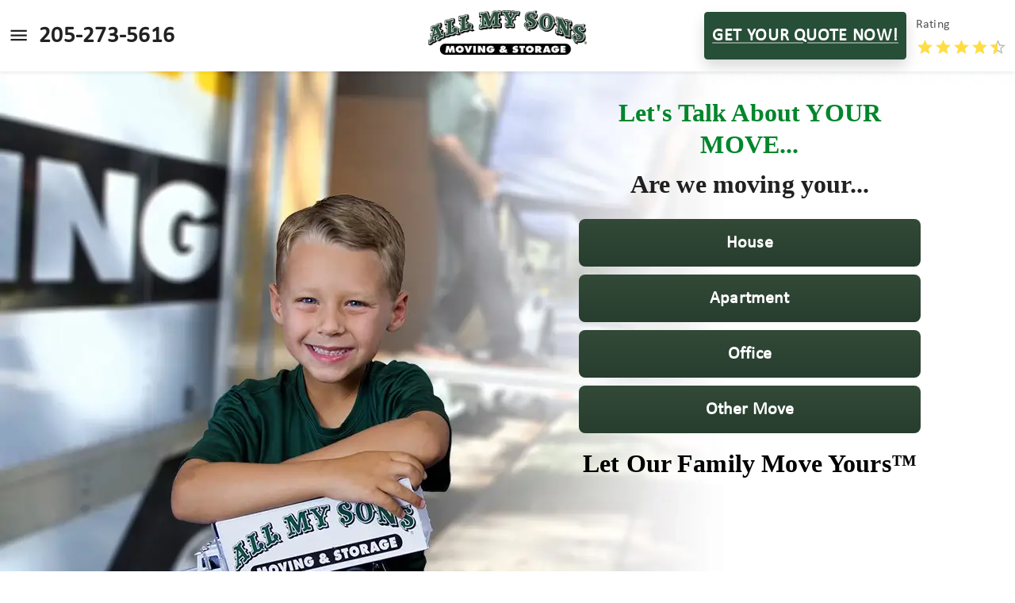

--- FILE ---
content_type: text/html; charset=utf-8
request_url: https://www.allmysons.com/alabama/birmingham/residential-movers/index.aspx
body_size: 86548
content:
<!DOCTYPE html><html lang="en" style="font-size:clamp(18px, 1vw, 28px)"><head><meta charSet="utf-8"/><link rel="preload" as="font" href="/_next/static/media/6038624a3333b758-s.p.ttf" crossorigin="" type="font/ttf"/><link rel="stylesheet" href="/_next/static/css/aad2edc9cafdf746.css" data-precedence="next"/><link rel="stylesheet" href="/_next/static/css/4ff3b237cfc45ee3.css" data-precedence="next"/><link rel="preload" href="/_next/static/chunks/webpack-c398c87d47c051c9.js" as="script"/><link rel="preload" href="/_next/static/chunks/bf6a786c-0d9d28fe2499d0d5.js" as="script"/><link rel="preload" href="/_next/static/chunks/8114-a6379161d7d01482.js" as="script"/><link rel="preload" href="/_next/static/chunks/main-app-1404f0e8de3df891.js" as="script"/><link rel="preload" as="image" fetchPriority="high" imageSrcSet="/_next/image?url=%2F_next%2Fstatic%2Fmedia%2Flogo2.aa7ee96b.webp&amp;w=16&amp;q=75 16w, /_next/image?url=%2F_next%2Fstatic%2Fmedia%2Flogo2.aa7ee96b.webp&amp;w=32&amp;q=75 32w, /_next/image?url=%2F_next%2Fstatic%2Fmedia%2Flogo2.aa7ee96b.webp&amp;w=48&amp;q=75 48w, /_next/image?url=%2F_next%2Fstatic%2Fmedia%2Flogo2.aa7ee96b.webp&amp;w=64&amp;q=75 64w, /_next/image?url=%2F_next%2Fstatic%2Fmedia%2Flogo2.aa7ee96b.webp&amp;w=96&amp;q=75 96w, /_next/image?url=%2F_next%2Fstatic%2Fmedia%2Flogo2.aa7ee96b.webp&amp;w=128&amp;q=75 128w, /_next/image?url=%2F_next%2Fstatic%2Fmedia%2Flogo2.aa7ee96b.webp&amp;w=256&amp;q=75 256w, /_next/image?url=%2F_next%2Fstatic%2Fmedia%2Flogo2.aa7ee96b.webp&amp;w=384&amp;q=75 384w, /_next/image?url=%2F_next%2Fstatic%2Fmedia%2Flogo2.aa7ee96b.webp&amp;w=640&amp;q=75 640w, /_next/image?url=%2F_next%2Fstatic%2Fmedia%2Flogo2.aa7ee96b.webp&amp;w=750&amp;q=75 750w, /_next/image?url=%2F_next%2Fstatic%2Fmedia%2Flogo2.aa7ee96b.webp&amp;w=828&amp;q=75 828w, /_next/image?url=%2F_next%2Fstatic%2Fmedia%2Flogo2.aa7ee96b.webp&amp;w=1080&amp;q=75 1080w, /_next/image?url=%2F_next%2Fstatic%2Fmedia%2Flogo2.aa7ee96b.webp&amp;w=1200&amp;q=75 1200w, /_next/image?url=%2F_next%2Fstatic%2Fmedia%2Flogo2.aa7ee96b.webp&amp;w=1920&amp;q=75 1920w, /_next/image?url=%2F_next%2Fstatic%2Fmedia%2Flogo2.aa7ee96b.webp&amp;w=2048&amp;q=75 2048w, /_next/image?url=%2F_next%2Fstatic%2Fmedia%2Flogo2.aa7ee96b.webp&amp;w=3840&amp;q=75 3840w" imageSizes="(max-width: 600px) 140px, (max-width: 1200px) 180px, 200px"/><title>Birmingham Residential Movers | All My Sons Moving &amp; Storage</title><meta name="description" content="Let our Birmingham residential movers of All My Sons Moving &amp; Storage be the first people to greet you in Alabama. Contact a moving specialist today for a free estimate and find out more about the services we offer to assist with your move. "/><link rel="manifest" href="/site.webmanifest"/><meta name="theme-color" content="#FFFFFF"/><meta name="viewport" content="width=device-width, initial-scale=1"/><meta name="robots" content="index, follow"/><link rel="canonical" href="https://www.allmysons.com/alabama/birmingham/residential-movers/index.aspx"/><link rel="icon" href="/favicon.ico" type="image/x-icon" sizes="any"/><meta name="next-size-adjust"/><meta itemProp="name" content=""/><style data-emotion="mui-global g0vltf">html{-webkit-font-smoothing:antialiased;-moz-osx-font-smoothing:grayscale;box-sizing:border-box;-webkit-text-size-adjust:100%;}*,*::before,*::after{box-sizing:inherit;}strong,b{font-weight:700;}body{margin:0;color:rgba(0, 0, 0, 0.87);font-size:0.9rem;font-weight:500;font-family:'__Calibri_7da3a7','__Calibri_Fallback_7da3a7';line-height:25px;letter-spacing:0.00938em;background-color:#fff;}@media print{body{background-color:#fff;}}body::backdrop{background-color:#fff;}</style><style data-emotion="mui 36lwkk 1w6r5ai 3nbaim p8mh5q 9n82sp 1ialerq 1twy13n 70qvj9 1wni24e 1u7uicg wxcxt6 16qba97 0 uhsi7n 15tzvxt vubbuv 1ontqvh 10wg8gr 1mj72vm elevf6 1tsvksn 8i1s8j 114x033 hoanwb j7qwjs 1gblf0 14qyx8k v700u5 1didtc4 tmhb6n ec6peo rybv6m 9tjgt5 1e8kavm 1oxyijl 7nf9nc 1fwwzvr 79elbk 13m1if9 1cw4hi4 1xh6k8t 1reaagg jxtws3 mqa09f pr0x3v qnkbqn 1j7ivw8 d2oo9m qfdd9t 100qypq ygvuca 1i7clj 13twgf7 1rwv7ip s05nl5 uztwxy 1lh10df ewmju0 1481vic nhb8h9 ct9vl7 1lrp8vh t186zd 3mf706 39bbo6 1u4omlo az0oet 1ru1xrx dvxtzn 1rj62vy 2imjyh 11jk4uv 1tsl1e9 11dco54 1i84d4b f3lve4 7uvzup 1xhj18k mr86mw 13wsnvj 139zr0m bc63d4 14qkzl3 qjv2gg 1fj39xz 18rr5ld">.mui-36lwkk{display:-webkit-box;display:-webkit-flex;display:-ms-flexbox;display:flex;-webkit-flex-direction:column;-ms-flex-direction:column;flex-direction:column;}.mui-36lwkk>:not(style)~:not(style){margin:0;margin-top:16px;}.mui-1w6r5ai{display:-webkit-box;display:-webkit-flex;display:-ms-flexbox;display:flex;-webkit-flex-direction:column;-ms-flex-direction:column;flex-direction:column;width:100%;box-sizing:border-box;-webkit-flex-shrink:0;-ms-flex-negative:0;flex-shrink:0;position:-webkit-sticky;position:sticky;z-index:1100;top:0;left:auto;right:0;background-color:#fff;color:#555;background:#FFF;box-shadow:0 .125rem .25rem rgba(0,0,0,.075);padding-bottom:0px!important;-webkit-box-pack:center;-ms-flex-pack:center;-webkit-justify-content:center;justify-content:center;}@media (min-width:900px){.mui-1w6r5ai{padding-left:10px;padding-right:10px;padding-bottom:20px;}}@media (max-width:599.95px){.mui-1w6r5ai{padding-left:16px;padding-right:12px;}}@media (min-width:0px){.mui-1w6r5ai{height:150px;}}@media (min-width:900px){.mui-1w6r5ai{height:90px;}}.mui-3nbaim{background-color:#fff;color:rgba(0, 0, 0, 0.87);-webkit-transition:box-shadow 300ms cubic-bezier(0.4, 0, 0.2, 1) 0ms;transition:box-shadow 300ms cubic-bezier(0.4, 0, 0.2, 1) 0ms;box-shadow:0px 2px 1px -1px rgba(0,0,0,0.2),0px 1px 1px 0px rgba(0,0,0,0.14),0px 1px 3px 0px rgba(0,0,0,0.12);display:-webkit-box;display:-webkit-flex;display:-ms-flexbox;display:flex;-webkit-flex-direction:column;-ms-flex-direction:column;flex-direction:column;width:100%;box-sizing:border-box;-webkit-flex-shrink:0;-ms-flex-negative:0;flex-shrink:0;position:-webkit-sticky;position:sticky;z-index:1100;top:0;left:auto;right:0;background-color:#fff;color:#555;background:#FFF;box-shadow:0 .125rem .25rem rgba(0,0,0,.075);padding-bottom:0px!important;-webkit-box-pack:center;-ms-flex-pack:center;-webkit-justify-content:center;justify-content:center;}@media (min-width:900px){.mui-3nbaim{padding-left:10px;padding-right:10px;padding-bottom:20px;}}@media (max-width:599.95px){.mui-3nbaim{padding-left:16px;padding-right:12px;}}@media (min-width:0px){.mui-3nbaim{height:150px;}}@media (min-width:900px){.mui-3nbaim{height:90px;}}.mui-p8mh5q{display:-webkit-box;display:-webkit-flex;display:-ms-flexbox;display:flex;-webkit-flex-direction:column;-ms-flex-direction:column;flex-direction:column;}.mui-p8mh5q>:not(style)~:not(style){margin:0;margin-top:20px;}.mui-9n82sp{position:relative;display:-webkit-box;display:-webkit-flex;display:-ms-flexbox;display:flex;-webkit-align-items:center;-webkit-box-align:center;-ms-flex-align:center;align-items:center;min-height:56px;padding:0px;min-height:40px;}@media (min-width:0px){@media (orientation: landscape){.mui-9n82sp{min-height:48px;}}}@media (min-width:600px){.mui-9n82sp{min-height:64px;}}.mui-1ialerq{display:-webkit-box;display:-webkit-flex;display:-ms-flexbox;display:flex;-webkit-flex-direction:row;-ms-flex-direction:row;flex-direction:row;-webkit-align-items:center;-webkit-box-align:center;-ms-flex-align:center;align-items:center;-webkit-box-pack:justify;-webkit-justify-content:space-between;justify-content:space-between;}@media (min-width:600px){.mui-1twy13n{width:100%;}}@media (min-width:900px){.mui-1twy13n{width:33%;}}.mui-70qvj9{display:-webkit-box;display:-webkit-flex;display:-ms-flexbox;display:flex;-webkit-align-items:center;-webkit-box-align:center;-ms-flex-align:center;align-items:center;}.mui-1wni24e{font-size:30px;cursor:pointer;}@media (min-width:0px){.mui-1wni24e{padding-right:0px;}}@media (min-width:900px){.mui-1wni24e{padding-right:12px;}}.mui-1u7uicg{-webkit-user-select:none;-moz-user-select:none;-ms-user-select:none;user-select:none;width:1em;height:1em;display:inline-block;fill:currentColor;-webkit-flex-shrink:0;-ms-flex-negative:0;flex-shrink:0;-webkit-transition:fill 200ms cubic-bezier(0.4, 0, 0.2, 1) 0ms;transition:fill 200ms cubic-bezier(0.4, 0, 0.2, 1) 0ms;font-size:1.5rem;color:#222;}.mui-wxcxt6{-webkit-box-flex:1;-webkit-flex-grow:1;-ms-flex-positive:1;flex-grow:1;}@media (min-width:0px){.mui-wxcxt6{display:none;}}@media (min-width:1200px){.mui-wxcxt6{display:block;}}.mui-16qba97{margin:0;font-size:0.9rem;font-weight:500;font-family:'__Calibri_7da3a7','__Calibri_Fallback_7da3a7';line-height:25px;letter-spacing:0.00938em;font-size:1.6rem!important;color:#222;font-weight:700!important;}.mui-uhsi7n{display:-webkit-box;display:-webkit-flex;display:-ms-flexbox;display:flex;-webkit-box-pack:justify;-webkit-justify-content:space-between;justify-content:space-between;color:#fff;left:0;right:0;background:#274e37;height:70px;-webkit-align-items:center;-webkit-box-align:center;-ms-flex-align:center;align-items:center;padding:30px 33px;}.mui-15tzvxt{margin:0;font-size:0.9rem;font-weight:500;font-family:'__Calibri_7da3a7','__Calibri_Fallback_7da3a7';line-height:25px;letter-spacing:0.00938em;}.mui-vubbuv{-webkit-user-select:none;-moz-user-select:none;-ms-user-select:none;user-select:none;width:1em;height:1em;display:inline-block;fill:currentColor;-webkit-flex-shrink:0;-ms-flex-negative:0;flex-shrink:0;-webkit-transition:fill 200ms cubic-bezier(0.4, 0, 0.2, 1) 0ms;transition:fill 200ms cubic-bezier(0.4, 0, 0.2, 1) 0ms;font-size:1.5rem;}.mui-1ontqvh{list-style:none;margin:0;padding:0;position:relative;padding-top:8px;padding-bottom:8px;}.mui-10wg8gr{display:-webkit-box;display:-webkit-flex;display:-ms-flexbox;display:flex;-webkit-box-pack:start;-ms-flex-pack:start;-webkit-justify-content:flex-start;justify-content:flex-start;-webkit-align-items:center;-webkit-box-align:center;-ms-flex-align:center;align-items:center;position:relative;-webkit-text-decoration:none;text-decoration:none;width:100%;box-sizing:border-box;text-align:left;padding-top:8px;padding-bottom:8px;padding-left:16px;padding-right:16px;}.mui-10wg8gr.Mui-focusVisible{background-color:rgba(0, 0, 0, 0.12);}.mui-10wg8gr.Mui-selected{background-color:rgba(255, 255, 255, 0.08);}.mui-10wg8gr.Mui-selected.Mui-focusVisible{background-color:rgba(255, 255, 255, 0.2);}.mui-10wg8gr.Mui-disabled{opacity:0.38;}.mui-1mj72vm{display:-webkit-box;display:-webkit-flex;display:-ms-flexbox;display:flex;-webkit-box-flex:1;-webkit-flex-grow:1;-ms-flex-positive:1;flex-grow:1;-webkit-box-pack:start;-ms-flex-pack:start;-webkit-justify-content:flex-start;justify-content:flex-start;-webkit-align-items:center;-webkit-box-align:center;-ms-flex-align:center;align-items:center;position:relative;-webkit-text-decoration:none;text-decoration:none;min-width:0;box-sizing:border-box;text-align:left;padding-top:8px;padding-bottom:8px;-webkit-transition:background-color 150ms cubic-bezier(0.4, 0, 0.2, 1) 0ms;transition:background-color 150ms cubic-bezier(0.4, 0, 0.2, 1) 0ms;padding-left:16px;padding-right:16px;}.mui-1mj72vm:hover{-webkit-text-decoration:none;text-decoration:none;background-color:rgba(0, 0, 0, 0.04);}@media (hover: none){.mui-1mj72vm:hover{background-color:transparent;}}.mui-1mj72vm.Mui-selected{background-color:rgba(255, 255, 255, 0.08);}.mui-1mj72vm.Mui-selected.Mui-focusVisible{background-color:rgba(255, 255, 255, 0.2);}.mui-1mj72vm.Mui-selected:hover{background-color:rgba(255, 255, 255, 0.12);}@media (hover: none){.mui-1mj72vm.Mui-selected:hover{background-color:rgba(255, 255, 255, 0.08);}}.mui-1mj72vm.Mui-focusVisible{background-color:rgba(0, 0, 0, 0.12);}.mui-1mj72vm.Mui-disabled{opacity:0.38;}.mui-elevf6{display:-webkit-inline-box;display:-webkit-inline-flex;display:-ms-inline-flexbox;display:inline-flex;-webkit-align-items:center;-webkit-box-align:center;-ms-flex-align:center;align-items:center;-webkit-box-pack:center;-ms-flex-pack:center;-webkit-justify-content:center;justify-content:center;position:relative;box-sizing:border-box;-webkit-tap-highlight-color:transparent;background-color:transparent;outline:0;border:0;margin:0;border-radius:0;padding:0;cursor:pointer;-webkit-user-select:none;-moz-user-select:none;-ms-user-select:none;user-select:none;vertical-align:middle;-moz-appearance:none;-webkit-appearance:none;-webkit-text-decoration:none;text-decoration:none;color:inherit;display:-webkit-box;display:-webkit-flex;display:-ms-flexbox;display:flex;-webkit-box-flex:1;-webkit-flex-grow:1;-ms-flex-positive:1;flex-grow:1;-webkit-box-pack:start;-ms-flex-pack:start;-webkit-justify-content:flex-start;justify-content:flex-start;-webkit-align-items:center;-webkit-box-align:center;-ms-flex-align:center;align-items:center;position:relative;-webkit-text-decoration:none;text-decoration:none;min-width:0;box-sizing:border-box;text-align:left;padding-top:8px;padding-bottom:8px;-webkit-transition:background-color 150ms cubic-bezier(0.4, 0, 0.2, 1) 0ms;transition:background-color 150ms cubic-bezier(0.4, 0, 0.2, 1) 0ms;padding-left:16px;padding-right:16px;}.mui-elevf6::-moz-focus-inner{border-style:none;}.mui-elevf6.Mui-disabled{pointer-events:none;cursor:default;}@media print{.mui-elevf6{-webkit-print-color-adjust:exact;color-adjust:exact;}}.mui-elevf6:hover{-webkit-text-decoration:none;text-decoration:none;background-color:rgba(0, 0, 0, 0.04);}@media (hover: none){.mui-elevf6:hover{background-color:transparent;}}.mui-elevf6.Mui-selected{background-color:rgba(255, 255, 255, 0.08);}.mui-elevf6.Mui-selected.Mui-focusVisible{background-color:rgba(255, 255, 255, 0.2);}.mui-elevf6.Mui-selected:hover{background-color:rgba(255, 255, 255, 0.12);}@media (hover: none){.mui-elevf6.Mui-selected:hover{background-color:rgba(255, 255, 255, 0.08);}}.mui-elevf6.Mui-focusVisible{background-color:rgba(0, 0, 0, 0.12);}.mui-elevf6.Mui-disabled{opacity:0.38;}.mui-1tsvksn{-webkit-flex:1 1 auto;-ms-flex:1 1 auto;flex:1 1 auto;min-width:0;margin-top:4px;margin-bottom:4px;}.mui-8i1s8j{margin:0;font-size:0.9rem;font-weight:500;font-family:'__Calibri_7da3a7','__Calibri_Fallback_7da3a7';line-height:25px;letter-spacing:0.00938em;display:block;}.mui-114x033{-webkit-text-decoration:none;text-decoration:none;font-weight:900!important;width:100%;display:block;}.mui-hoanwb{margin:0;font-size:0.9rem;font-weight:500;font-family:'__Calibri_7da3a7','__Calibri_Fallback_7da3a7';line-height:25px;letter-spacing:0.00938em;color:#fff;-webkit-text-decoration:none;text-decoration:none;font-weight:900!important;width:100%;display:block;}.mui-j7qwjs{display:-webkit-box;display:-webkit-flex;display:-ms-flexbox;display:flex;-webkit-flex-direction:column;-ms-flex-direction:column;flex-direction:column;}.mui-1gblf0{-webkit-text-decoration:none;text-decoration:none;font-weight:400;}.mui-14qyx8k{margin:0;font-size:0.9rem;font-weight:500;font-family:'__Calibri_7da3a7','__Calibri_Fallback_7da3a7';line-height:25px;letter-spacing:0.00938em;color:#fff;-webkit-text-decoration:none;text-decoration:none;font-weight:400;}.mui-v700u5{margin-top:0!important;margin-left:15px!important;margin-right:15px!important;}.mui-1didtc4{display:-webkit-box;display:-webkit-flex;display:-ms-flexbox;display:flex;-webkit-flex-direction:column;-ms-flex-direction:column;flex-direction:column;display:none;}.mui-tmhb6n{text-align:center;}@media (min-width:600px){.mui-tmhb6n{width:100%;}}@media (min-width:900px){.mui-tmhb6n{width:33%;}}.mui-ec6peo{-webkit-text-decoration:underline;text-decoration:underline;text-decoration-color:rgba(255, 255, 255, 0.4);}.mui-ec6peo:hover{text-decoration-color:inherit;}.mui-rybv6m{margin:0;font-family:inherit;font-weight:inherit;font-size:inherit;line-height:inherit;letter-spacing:inherit;color:#fff;-webkit-text-decoration:underline;text-decoration:underline;text-decoration-color:rgba(255, 255, 255, 0.4);}.mui-rybv6m:hover{text-decoration-color:inherit;}.mui-9tjgt5{display:-webkit-box;display:-webkit-flex;display:-ms-flexbox;display:flex;-webkit-flex-direction:row;-ms-flex-direction:row;flex-direction:row;-webkit-box-pack:end;-ms-flex-pack:end;-webkit-justify-content:flex-end;justify-content:flex-end;text-transform:capitalize;}.mui-1e8kavm{font-size:0.9375rem;font-weight:500;text-transform:capitalize;font-family:'__Calibri_7da3a7','__Calibri_Fallback_7da3a7';line-height:1.75;letter-spacing:0.02857em;min-width:64px;padding:8px 22px;border-radius:4px;-webkit-transition:background-color 250ms cubic-bezier(0.4, 0, 0.2, 1) 0ms,box-shadow 250ms cubic-bezier(0.4, 0, 0.2, 1) 0ms,border-color 250ms cubic-bezier(0.4, 0, 0.2, 1) 0ms,color 250ms cubic-bezier(0.4, 0, 0.2, 1) 0ms;transition:background-color 250ms cubic-bezier(0.4, 0, 0.2, 1) 0ms,box-shadow 250ms cubic-bezier(0.4, 0, 0.2, 1) 0ms,border-color 250ms cubic-bezier(0.4, 0, 0.2, 1) 0ms,color 250ms cubic-bezier(0.4, 0, 0.2, 1) 0ms;color:#555;background-color:#fff;box-shadow:0px 3px 1px -2px rgba(0,0,0,0.2),0px 2px 2px 0px rgba(0,0,0,0.14),0px 1px 5px 0px rgba(0,0,0,0.12);border-radius:8px;line-height:1;padding-left:10px;padding-right:10px;height:60px;font-size:1.2rem;font-weight:700;box-shadow:0 .5rem 1rem rgba(0,0,0,.15)!important;border-radius:0.25rem;font-weight:700;text-transform:capitalize!important;margin-right:12px;}.mui-1e8kavm:hover{-webkit-text-decoration:none;text-decoration:none;background-color:#222;box-shadow:0px 2px 4px -1px rgba(0,0,0,0.2),0px 4px 5px 0px rgba(0,0,0,0.14),0px 1px 10px 0px rgba(0,0,0,0.12);}@media (hover: none){.mui-1e8kavm:hover{background-color:#fff;}}.mui-1e8kavm:active{box-shadow:0px 5px 5px -3px rgba(0,0,0,0.2),0px 8px 10px 1px rgba(0,0,0,0.14),0px 3px 14px 2px rgba(0,0,0,0.12);}.mui-1e8kavm.Mui-focusVisible{box-shadow:0px 3px 5px -1px rgba(0,0,0,0.2),0px 6px 10px 0px rgba(0,0,0,0.14),0px 1px 18px 0px rgba(0,0,0,0.12);}.mui-1e8kavm.Mui-disabled{color:rgba(0, 0, 0, 0.26);box-shadow:none;background-color:rgba(0, 0, 0, 0.12);}.mui-1e8kavm:hover{background:#274e37;}.mui-1oxyijl{display:-webkit-inline-box;display:-webkit-inline-flex;display:-ms-inline-flexbox;display:inline-flex;-webkit-align-items:center;-webkit-box-align:center;-ms-flex-align:center;align-items:center;-webkit-box-pack:center;-ms-flex-pack:center;-webkit-justify-content:center;justify-content:center;position:relative;box-sizing:border-box;-webkit-tap-highlight-color:transparent;background-color:transparent;outline:0;border:0;margin:0;border-radius:0;padding:0;cursor:pointer;-webkit-user-select:none;-moz-user-select:none;-ms-user-select:none;user-select:none;vertical-align:middle;-moz-appearance:none;-webkit-appearance:none;-webkit-text-decoration:none;text-decoration:none;color:inherit;font-size:0.9375rem;font-weight:500;text-transform:capitalize;font-family:'__Calibri_7da3a7','__Calibri_Fallback_7da3a7';line-height:1.75;letter-spacing:0.02857em;min-width:64px;padding:8px 22px;border-radius:4px;-webkit-transition:background-color 250ms cubic-bezier(0.4, 0, 0.2, 1) 0ms,box-shadow 250ms cubic-bezier(0.4, 0, 0.2, 1) 0ms,border-color 250ms cubic-bezier(0.4, 0, 0.2, 1) 0ms,color 250ms cubic-bezier(0.4, 0, 0.2, 1) 0ms;transition:background-color 250ms cubic-bezier(0.4, 0, 0.2, 1) 0ms,box-shadow 250ms cubic-bezier(0.4, 0, 0.2, 1) 0ms,border-color 250ms cubic-bezier(0.4, 0, 0.2, 1) 0ms,color 250ms cubic-bezier(0.4, 0, 0.2, 1) 0ms;color:#555;background-color:#fff;box-shadow:0px 3px 1px -2px rgba(0,0,0,0.2),0px 2px 2px 0px rgba(0,0,0,0.14),0px 1px 5px 0px rgba(0,0,0,0.12);border-radius:8px;line-height:1;padding-left:10px;padding-right:10px;height:60px;font-size:1.2rem;font-weight:700;box-shadow:0 .5rem 1rem rgba(0,0,0,.15)!important;border-radius:0.25rem;font-weight:700;text-transform:capitalize!important;margin-right:12px;}.mui-1oxyijl::-moz-focus-inner{border-style:none;}.mui-1oxyijl.Mui-disabled{pointer-events:none;cursor:default;}@media print{.mui-1oxyijl{-webkit-print-color-adjust:exact;color-adjust:exact;}}.mui-1oxyijl:hover{-webkit-text-decoration:none;text-decoration:none;background-color:#222;box-shadow:0px 2px 4px -1px rgba(0,0,0,0.2),0px 4px 5px 0px rgba(0,0,0,0.14),0px 1px 10px 0px rgba(0,0,0,0.12);}@media (hover: none){.mui-1oxyijl:hover{background-color:#fff;}}.mui-1oxyijl:active{box-shadow:0px 5px 5px -3px rgba(0,0,0,0.2),0px 8px 10px 1px rgba(0,0,0,0.14),0px 3px 14px 2px rgba(0,0,0,0.12);}.mui-1oxyijl.Mui-focusVisible{box-shadow:0px 3px 5px -1px rgba(0,0,0,0.2),0px 6px 10px 0px rgba(0,0,0,0.14),0px 1px 18px 0px rgba(0,0,0,0.12);}.mui-1oxyijl.Mui-disabled{color:rgba(0, 0, 0, 0.26);box-shadow:none;background-color:rgba(0, 0, 0, 0.12);}.mui-1oxyijl:hover{background:#274e37;}.mui-7nf9nc{display:-webkit-box;display:-webkit-flex;display:-ms-flexbox;display:flex;-webkit-flex-direction:column;-ms-flex-direction:column;flex-direction:column;-webkit-align-items:flex-start;-webkit-box-align:flex-start;-ms-flex-align:flex-start;align-items:flex-start;-webkit-box-pack:space-evenly;-ms-flex-pack:space-evenly;-webkit-justify-content:space-evenly;justify-content:space-evenly;}.mui-1fwwzvr{display:-webkit-inline-box;display:-webkit-inline-flex;display:-ms-inline-flexbox;display:inline-flex;position:relative;font-size:1.5rem;color:#faaf00;cursor:pointer;text-align:left;-webkit-tap-highlight-color:transparent;pointer-events:none;}.mui-1fwwzvr.Mui-disabled{opacity:0.38;pointer-events:none;}.mui-1fwwzvr.Mui-focusVisible .MuiRating-iconActive{outline:1px solid #999;}.mui-1fwwzvr .MuiRating-visuallyHidden{border:0;clip:rect(0 0 0 0);height:1px;margin:-1px;overflow:hidden;padding:0;position:absolute;white-space:nowrap;width:1px;}.mui-79elbk{position:relative;}.mui-13m1if9{display:-webkit-box;display:-webkit-flex;display:-ms-flexbox;display:flex;-webkit-transition:-webkit-transform 150ms cubic-bezier(0.4, 0, 0.2, 1) 0ms;transition:transform 150ms cubic-bezier(0.4, 0, 0.2, 1) 0ms;pointer-events:none;}.mui-1cw4hi4{-webkit-user-select:none;-moz-user-select:none;-ms-user-select:none;user-select:none;width:1em;height:1em;display:inline-block;fill:currentColor;-webkit-flex-shrink:0;-ms-flex-negative:0;flex-shrink:0;-webkit-transition:fill 200ms cubic-bezier(0.4, 0, 0.2, 1) 0ms;transition:fill 200ms cubic-bezier(0.4, 0, 0.2, 1) 0ms;font-size:inherit;}.mui-1xh6k8t{display:-webkit-box;display:-webkit-flex;display:-ms-flexbox;display:flex;-webkit-transition:-webkit-transform 150ms cubic-bezier(0.4, 0, 0.2, 1) 0ms;transition:transform 150ms cubic-bezier(0.4, 0, 0.2, 1) 0ms;pointer-events:none;color:rgba(0, 0, 0, 0.26);}.mui-1reaagg{display:-webkit-box;display:-webkit-flex;display:-ms-flexbox;display:flex;-webkit-flex-direction:column;-ms-flex-direction:column;flex-direction:column;}@media (min-width:0px){.mui-1reaagg{display:block;}}@media (min-width:900px){.mui-1reaagg{display:none;}}.mui-jxtws3{display:-webkit-box;display:-webkit-flex;display:-ms-flexbox;display:flex;-webkit-align-items:center;-webkit-box-align:center;-ms-flex-align:center;align-items:center;-webkit-box-pack:center;-ms-flex-pack:center;-webkit-justify-content:center;justify-content:center;-webkit-align-self:center;-ms-flex-item-align:center;align-self:center;width:100%;padding-top:5px;}.mui-mqa09f{margin:0;font-family:inherit;font-weight:inherit;font-size:inherit;line-height:inherit;letter-spacing:inherit;color:#fff;padding-left:1rem;padding-right:1rem;-webkit-text-decoration:underline;text-decoration:underline;text-decoration-color:rgba(255, 255, 255, 0.4);}.mui-mqa09f:hover{text-decoration-color:inherit;}.mui-pr0x3v{font-size:1.4rem;font-weight:500;text-transform:capitalize;font-family:'__Calibri_7da3a7','__Calibri_Fallback_7da3a7';line-height:1.75;letter-spacing:0.02857em;min-width:64px;padding:6px 16px;border-radius:4px;-webkit-transition:background-color 250ms cubic-bezier(0.4, 0, 0.2, 1) 0ms,box-shadow 250ms cubic-bezier(0.4, 0, 0.2, 1) 0ms,border-color 250ms cubic-bezier(0.4, 0, 0.2, 1) 0ms,color 250ms cubic-bezier(0.4, 0, 0.2, 1) 0ms;transition:background-color 250ms cubic-bezier(0.4, 0, 0.2, 1) 0ms,box-shadow 250ms cubic-bezier(0.4, 0, 0.2, 1) 0ms,border-color 250ms cubic-bezier(0.4, 0, 0.2, 1) 0ms,color 250ms cubic-bezier(0.4, 0, 0.2, 1) 0ms;color:#555;background-color:#fff;box-shadow:0px 3px 1px -2px rgba(0,0,0,0.2),0px 2px 2px 0px rgba(0,0,0,0.14),0px 1px 5px 0px rgba(0,0,0,0.12);border-radius:8px;line-height:1;}.mui-pr0x3v:hover{-webkit-text-decoration:none;text-decoration:none;background-color:#222;box-shadow:0px 2px 4px -1px rgba(0,0,0,0.2),0px 4px 5px 0px rgba(0,0,0,0.14),0px 1px 10px 0px rgba(0,0,0,0.12);}@media (hover: none){.mui-pr0x3v:hover{background-color:#fff;}}.mui-pr0x3v:active{box-shadow:0px 5px 5px -3px rgba(0,0,0,0.2),0px 8px 10px 1px rgba(0,0,0,0.14),0px 3px 14px 2px rgba(0,0,0,0.12);}.mui-pr0x3v.Mui-focusVisible{box-shadow:0px 3px 5px -1px rgba(0,0,0,0.2),0px 6px 10px 0px rgba(0,0,0,0.14),0px 1px 18px 0px rgba(0,0,0,0.12);}.mui-pr0x3v.Mui-disabled{color:rgba(0, 0, 0, 0.26);box-shadow:none;background-color:rgba(0, 0, 0, 0.12);}.mui-qnkbqn{display:-webkit-inline-box;display:-webkit-inline-flex;display:-ms-inline-flexbox;display:inline-flex;-webkit-align-items:center;-webkit-box-align:center;-ms-flex-align:center;align-items:center;-webkit-box-pack:center;-ms-flex-pack:center;-webkit-justify-content:center;justify-content:center;position:relative;box-sizing:border-box;-webkit-tap-highlight-color:transparent;background-color:transparent;outline:0;border:0;margin:0;border-radius:0;padding:0;cursor:pointer;-webkit-user-select:none;-moz-user-select:none;-ms-user-select:none;user-select:none;vertical-align:middle;-moz-appearance:none;-webkit-appearance:none;-webkit-text-decoration:none;text-decoration:none;color:inherit;font-size:1.4rem;font-weight:500;text-transform:capitalize;font-family:'__Calibri_7da3a7','__Calibri_Fallback_7da3a7';line-height:1.75;letter-spacing:0.02857em;min-width:64px;padding:6px 16px;border-radius:4px;-webkit-transition:background-color 250ms cubic-bezier(0.4, 0, 0.2, 1) 0ms,box-shadow 250ms cubic-bezier(0.4, 0, 0.2, 1) 0ms,border-color 250ms cubic-bezier(0.4, 0, 0.2, 1) 0ms,color 250ms cubic-bezier(0.4, 0, 0.2, 1) 0ms;transition:background-color 250ms cubic-bezier(0.4, 0, 0.2, 1) 0ms,box-shadow 250ms cubic-bezier(0.4, 0, 0.2, 1) 0ms,border-color 250ms cubic-bezier(0.4, 0, 0.2, 1) 0ms,color 250ms cubic-bezier(0.4, 0, 0.2, 1) 0ms;color:#555;background-color:#fff;box-shadow:0px 3px 1px -2px rgba(0,0,0,0.2),0px 2px 2px 0px rgba(0,0,0,0.14),0px 1px 5px 0px rgba(0,0,0,0.12);border-radius:8px;line-height:1;}.mui-qnkbqn::-moz-focus-inner{border-style:none;}.mui-qnkbqn.Mui-disabled{pointer-events:none;cursor:default;}@media print{.mui-qnkbqn{-webkit-print-color-adjust:exact;color-adjust:exact;}}.mui-qnkbqn:hover{-webkit-text-decoration:none;text-decoration:none;background-color:#222;box-shadow:0px 2px 4px -1px rgba(0,0,0,0.2),0px 4px 5px 0px rgba(0,0,0,0.14),0px 1px 10px 0px rgba(0,0,0,0.12);}@media (hover: none){.mui-qnkbqn:hover{background-color:#fff;}}.mui-qnkbqn:active{box-shadow:0px 5px 5px -3px rgba(0,0,0,0.2),0px 8px 10px 1px rgba(0,0,0,0.14),0px 3px 14px 2px rgba(0,0,0,0.12);}.mui-qnkbqn.Mui-focusVisible{box-shadow:0px 3px 5px -1px rgba(0,0,0,0.2),0px 6px 10px 0px rgba(0,0,0,0.14),0px 1px 18px 0px rgba(0,0,0,0.12);}.mui-qnkbqn.Mui-disabled{color:rgba(0, 0, 0, 0.26);box-shadow:none;background-color:rgba(0, 0, 0, 0.12);}.mui-1j7ivw8{width:100%;margin-left:auto;box-sizing:border-box;margin-right:auto;display:block;padding-left:16px;padding-right:16px;background-image:url(/_next/static/media/home-page-background.1e546232.webp);display:block;}@media (min-width:600px){.mui-1j7ivw8{padding-left:24px;padding-right:24px;}}@media (min-width:1200px){.mui-1j7ivw8{max-width:1200px;}}@media (min-width:0px){.mui-1j7ivw8{margin-top:150px!important;}}@media (min-width:900px){.mui-1j7ivw8{margin-top:90px!important;}}.mui-d2oo9m{display:-webkit-box;display:-webkit-flex;display:-ms-flexbox;display:flex;-webkit-flex-direction:column;-ms-flex-direction:column;flex-direction:column;-webkit-box-pack:end;-ms-flex-pack:end;-webkit-justify-content:flex-end;justify-content:flex-end;}.mui-qfdd9t{display:-webkit-box;display:-webkit-flex;display:-ms-flexbox;display:flex;-webkit-flex-direction:column;-ms-flex-direction:column;flex-direction:column;-webkit-align-items:flex-end;-webkit-box-align:flex-end;-ms-flex-align:flex-end;align-items:flex-end;}.mui-100qypq{text-align:center;margin-top:32px;margin-right:95px;}.mui-ygvuca{background:transparent;padding:0 0;}.mui-1i7clj{margin-top:16px;width:100%;}.mui-13twgf7{display:-webkit-box;display:-webkit-flex;display:-ms-flexbox;display:flex;-webkit-box-flex:1;-webkit-flex-grow:1;-ms-flex-positive:1;flex-grow:1;-webkit-box-pack:start;-ms-flex-pack:start;-webkit-justify-content:flex-start;justify-content:flex-start;-webkit-align-items:center;-webkit-box-align:center;-ms-flex-align:center;align-items:center;position:relative;-webkit-text-decoration:none;text-decoration:none;min-width:0;box-sizing:border-box;text-align:left;padding-top:8px;padding-bottom:8px;-webkit-transition:background-color 150ms cubic-bezier(0.4, 0, 0.2, 1) 0ms;transition:background-color 150ms cubic-bezier(0.4, 0, 0.2, 1) 0ms;padding-left:16px;padding-right:16px;border-radius:8px;margin-bottom:10px;max-width:100%;}.mui-13twgf7:hover{-webkit-text-decoration:none;text-decoration:none;background-color:rgba(0, 0, 0, 0.04);}@media (hover: none){.mui-13twgf7:hover{background-color:transparent;}}.mui-13twgf7.Mui-selected{background-color:rgba(255, 255, 255, 0.08);}.mui-13twgf7.Mui-selected.Mui-focusVisible{background-color:rgba(255, 255, 255, 0.2);}.mui-13twgf7.Mui-selected:hover{background-color:rgba(255, 255, 255, 0.12);}@media (hover: none){.mui-13twgf7.Mui-selected:hover{background-color:rgba(255, 255, 255, 0.08);}}.mui-13twgf7.Mui-focusVisible{background-color:rgba(0, 0, 0, 0.12);}.mui-13twgf7.Mui-disabled{opacity:0.38;}.mui-1rwv7ip{display:-webkit-inline-box;display:-webkit-inline-flex;display:-ms-inline-flexbox;display:inline-flex;-webkit-align-items:center;-webkit-box-align:center;-ms-flex-align:center;align-items:center;-webkit-box-pack:center;-ms-flex-pack:center;-webkit-justify-content:center;justify-content:center;position:relative;box-sizing:border-box;-webkit-tap-highlight-color:transparent;background-color:transparent;outline:0;border:0;margin:0;border-radius:0;padding:0;cursor:pointer;-webkit-user-select:none;-moz-user-select:none;-ms-user-select:none;user-select:none;vertical-align:middle;-moz-appearance:none;-webkit-appearance:none;-webkit-text-decoration:none;text-decoration:none;color:inherit;display:-webkit-box;display:-webkit-flex;display:-ms-flexbox;display:flex;-webkit-box-flex:1;-webkit-flex-grow:1;-ms-flex-positive:1;flex-grow:1;-webkit-box-pack:start;-ms-flex-pack:start;-webkit-justify-content:flex-start;justify-content:flex-start;-webkit-align-items:center;-webkit-box-align:center;-ms-flex-align:center;align-items:center;position:relative;-webkit-text-decoration:none;text-decoration:none;min-width:0;box-sizing:border-box;text-align:left;padding-top:8px;padding-bottom:8px;-webkit-transition:background-color 150ms cubic-bezier(0.4, 0, 0.2, 1) 0ms;transition:background-color 150ms cubic-bezier(0.4, 0, 0.2, 1) 0ms;padding-left:16px;padding-right:16px;border-radius:8px;margin-bottom:10px;max-width:100%;}.mui-1rwv7ip::-moz-focus-inner{border-style:none;}.mui-1rwv7ip.Mui-disabled{pointer-events:none;cursor:default;}@media print{.mui-1rwv7ip{-webkit-print-color-adjust:exact;color-adjust:exact;}}.mui-1rwv7ip:hover{-webkit-text-decoration:none;text-decoration:none;background-color:rgba(0, 0, 0, 0.04);}@media (hover: none){.mui-1rwv7ip:hover{background-color:transparent;}}.mui-1rwv7ip.Mui-selected{background-color:rgba(255, 255, 255, 0.08);}.mui-1rwv7ip.Mui-selected.Mui-focusVisible{background-color:rgba(255, 255, 255, 0.2);}.mui-1rwv7ip.Mui-selected:hover{background-color:rgba(255, 255, 255, 0.12);}@media (hover: none){.mui-1rwv7ip.Mui-selected:hover{background-color:rgba(255, 255, 255, 0.08);}}.mui-1rwv7ip.Mui-focusVisible{background-color:rgba(0, 0, 0, 0.12);}.mui-1rwv7ip.Mui-disabled{opacity:0.38;}.mui-s05nl5{-webkit-flex:1 1 auto;-ms-flex:1 1 auto;flex:1 1 auto;min-width:0;margin-top:4px;margin-bottom:4px;text-align:center;color:#fff;}.mui-uztwxy{margin:0;font-size:1.2rem;font-weight:700;line-height:1.1;font-family:'__Calibri_7da3a7','__Calibri_Fallback_7da3a7';letter-spacing:0.0075em;}.mui-1lh10df{margin-top:0px;margin-bottom:0px;text-align:center;margin:0 0 10px 0;color:#000;font-size:xx-large;line-height:40px;font-weight:700;font-family:inherit;box-sizing:border-box;}.mui-ewmju0{display:-webkit-box;display:-webkit-flex;display:-ms-flexbox;display:flex;-webkit-flex-direction:column;-ms-flex-direction:column;flex-direction:column;padding:10px 15px!important;width:100%!important;margin:0 auto!important;}.mui-1481vic{margin:0;font-size:0.9rem;font-weight:500;font-family:'__Calibri_7da3a7','__Calibri_Fallback_7da3a7';line-height:25px;letter-spacing:0.00938em;color:rgba(0, 0, 0, 0.6);}.mui-nhb8h9{display:-webkit-box;display:-webkit-flex;display:-ms-flexbox;display:flex;-webkit-box-flex-wrap:wrap;-webkit-flex-wrap:wrap;-ms-flex-wrap:wrap;flex-wrap:wrap;-webkit-align-items:center;-webkit-box-align:center;-ms-flex-align:center;align-items:center;padding:0;margin:0;list-style:none;}.mui-ct9vl7{-webkit-text-decoration:none;text-decoration:none;}.mui-ct9vl7:hover{-webkit-text-decoration:underline;text-decoration:underline;}.mui-1lrp8vh{margin:0;font-family:inherit;font-weight:inherit;font-size:inherit;line-height:inherit;letter-spacing:inherit;color:#fff;-webkit-text-decoration:none;text-decoration:none;}.mui-1lrp8vh:hover{-webkit-text-decoration:underline;text-decoration:underline;}.mui-t186zd{margin:0;font-size:1.2rem;font-weight:700;line-height:1.1;font-family:'__Calibri_7da3a7','__Calibri_Fallback_7da3a7';letter-spacing:0.0075em;font-size:12px;}.mui-3mf706{display:-webkit-box;display:-webkit-flex;display:-ms-flexbox;display:flex;-webkit-user-select:none;-moz-user-select:none;-ms-user-select:none;user-select:none;margin-left:8px;margin-right:8px;}.mui-39bbo6{margin:0;-webkit-flex-shrink:0;-ms-flex-negative:0;flex-shrink:0;border-width:0;border-style:solid;border-color:rgba(0, 0, 0, 0.12);border-bottom-width:thin;}.mui-1u4omlo{margin:0;font-size:2rem;font-weight:500;line-height:1.2;font-family:'__Calibri_7da3a7','__Calibri_Fallback_7da3a7';letter-spacing:-0.01562em;text-align:center;}.mui-az0oet{margin:0;font-size:1.8rem;font-weight:700;font-family:'__Calibri_7da3a7','__Calibri_Fallback_7da3a7';line-height:1.1;letter-spacing:-0.00833em;text-align:center;}.mui-1ru1xrx{width:100%;margin-left:auto;box-sizing:border-box;margin-right:auto;display:block;padding-left:16px;padding-right:16px;margin:30px 0px!important;padding:0 10%!important;}@media (min-width:600px){.mui-1ru1xrx{padding-left:24px;padding-right:24px;}}.mui-dvxtzn{display:-webkit-box;display:-webkit-flex;display:-ms-flexbox;display:flex;-webkit-flex-direction:column;-ms-flex-direction:column;flex-direction:column;-webkit-align-items:center;-webkit-box-align:center;-ms-flex-align:center;align-items:center;}.mui-1rj62vy{margin:0;font-size:1.7rem;font-weight:400;font-family:'__Calibri_7da3a7','__Calibri_Fallback_7da3a7';line-height:1.235;letter-spacing:0.00735em;margin-top:24px;margin-bottom:24px;text-align:center;font-size:20px!important;line-height:24px!important;font-weight:700!important;}.mui-2imjyh{display:-webkit-box;display:-webkit-flex;display:-ms-flexbox;display:flex;-webkit-box-flex-wrap:wrap;-webkit-flex-wrap:wrap;-ms-flex-wrap:wrap;flex-wrap:wrap;}.mui-11jk4uv{padding:2px;cursor:pointer;}.mui-1tsl1e9{-webkit-text-decoration:underline;text-decoration:underline;text-decoration-color:rgba(255, 255, 255, 0.4);font-weight:600;font-size:0.8rem;}.mui-1tsl1e9:hover{text-decoration-color:inherit;}.mui-11dco54{margin:0;font-size:0.9rem;font-weight:500;font-family:'__Calibri_7da3a7','__Calibri_Fallback_7da3a7';line-height:25px;letter-spacing:0.00938em;color:#fff;-webkit-text-decoration:underline;text-decoration:underline;text-decoration-color:rgba(255, 255, 255, 0.4);font-weight:600;font-size:0.8rem;}.mui-11dco54:hover{text-decoration-color:inherit;}.mui-1i84d4b{margin:0;font-size:1.3rem;font-weight:300;font-family:'__Calibri_7da3a7','__Calibri_Fallback_7da3a7';line-height:1.334;letter-spacing:0em;font-weight:600;}.mui-f3lve4{display:-webkit-box;display:-webkit-flex;display:-ms-flexbox;display:flex;-webkit-flex-direction:column;-ms-flex-direction:column;flex-direction:column;-webkit-box-pack:center;-ms-flex-pack:center;-webkit-justify-content:center;justify-content:center;-webkit-align-items:center;-webkit-box-align:center;-ms-flex-align:center;align-items:center;padding:3% 0;width:100%;margin-top:0px!important;}.mui-7uvzup{margin:0;font-size:1.2rem;font-weight:700;line-height:1.1;font-family:'__Calibri_7da3a7','__Calibri_Fallback_7da3a7';letter-spacing:0.0075em;font-size:18px;margin-bottom:10px;margin-top:10px;}.mui-1xhj18k{display:-webkit-box;display:-webkit-flex;display:-ms-flexbox;display:flex;-webkit-flex-direction:row;-ms-flex-direction:row;flex-direction:row;}.mui-mr86mw{-webkit-text-decoration:none;text-decoration:none;}.mui-13wsnvj{margin:0;font-family:inherit;font-weight:inherit;font-size:inherit;line-height:inherit;letter-spacing:inherit;color:#fff;-webkit-text-decoration:none;text-decoration:none;}.mui-139zr0m{-webkit-user-select:none;-moz-user-select:none;-ms-user-select:none;user-select:none;width:1em;height:1em;display:inline-block;fill:currentColor;-webkit-flex-shrink:0;-ms-flex-negative:0;flex-shrink:0;-webkit-transition:fill 200ms cubic-bezier(0.4, 0, 0.2, 1) 0ms;transition:fill 200ms cubic-bezier(0.4, 0, 0.2, 1) 0ms;font-size:1.5rem;margin-right:10px;}.mui-bc63d4{display:-webkit-box;display:-webkit-flex;display:-ms-flexbox;display:flex;-webkit-flex-direction:row;-ms-flex-direction:row;flex-direction:row;-webkit-box-flex-wrap:wrap;-webkit-flex-wrap:wrap;-ms-flex-wrap:wrap;flex-wrap:wrap;-webkit-box-pack:center;-ms-flex-pack:center;-webkit-justify-content:center;justify-content:center;margin:10px auto 0;}.mui-14qkzl3{-webkit-text-decoration:none;text-decoration:none;padding:0 10px;cursor:pointer;font-size:15px;}.mui-qjv2gg{margin:0;font-family:inherit;font-weight:inherit;font-size:inherit;line-height:inherit;letter-spacing:inherit;color:#fff;-webkit-text-decoration:none;text-decoration:none;padding:0 10px;cursor:pointer;font-size:15px;}.mui-1fj39xz{display:-webkit-box;display:-webkit-flex;display:-ms-flexbox;display:flex;-webkit-flex-direction:row;-ms-flex-direction:row;flex-direction:row;-webkit-box-flex-wrap:wrap;-webkit-flex-wrap:wrap;-ms-flex-wrap:wrap;flex-wrap:wrap;-webkit-box-pack:center;-ms-flex-pack:center;-webkit-justify-content:center;justify-content:center;margin:0 auto;}.mui-18rr5ld{color:#717171;padding:10px;font-size:13px;text-align:center;margin-top:5px;}</style><script src="/_next/static/chunks/polyfills-78c92fac7aa8fdd8.js" noModule=""></script></head><body><div itemScope="" itemType="http://schema.org/LocalBusiness"><meta itemProp="url" content=""/><meta itemProp="image" content="/_next/static/media/logo-brand.7c2f881d.png"/><div class="MuiStack-root mui-36lwkk"><!--$--><!--/$--><!--$--><div class="MuiStack-root mui-36lwkk"><header class="MuiPaper-root MuiPaper-elevation MuiPaper-elevation1 MuiAppBar-root MuiAppBar-colorPrimary MuiAppBar-positionSticky mui-3nbaim"><div class="MuiStack-root mui-p8mh5q"><div class="MuiToolbar-root MuiToolbar-regular mui-9n82sp" style="min-height:0"><div class="MuiStack-root mui-1ialerq" style="flex-grow:1"><div class="MuiBox-root mui-1twy13n"><div class="MuiBox-root mui-70qvj9"><div class="MuiBox-root mui-1wni24e" id="menu-icon"><svg class="MuiSvgIcon-root MuiSvgIcon-fontSizeMedium mui-1u7uicg" focusable="false" aria-hidden="true" viewBox="0 0 24 24" data-testid="MenuIcon"><path d="M3 18h18v-2H3v2zm0-5h18v-2H3v2zm0-7v2h18V6H3z"></path></svg></div><div class="MuiBox-root mui-wxcxt6"><p class="MuiTypography-root MuiTypography-body1 mui-16qba97">205-273-5616</p></div></div><div class="appBarNav MuiBox-root mui-0" id="drawer"><div class="MuiBox-root mui-uhsi7n"><p class="MuiTypography-root MuiTypography-body1 menuHeading mui-15tzvxt">MENU</p><svg class="MuiSvgIcon-root MuiSvgIcon-fontSizeMedium closeNav mui-vubbuv" focusable="false" aria-hidden="true" viewBox="0 0 24 24" data-testid="CloseIcon" id="closeNavId"><path d="M19 6.41 17.59 5 12 10.59 6.41 5 5 6.41 10.59 12 5 17.59 6.41 19 12 13.41 17.59 19 19 17.59 13.41 12z"></path></svg></div><!--$--><ul class="MuiList-root MuiList-padding mui-1ontqvh"><li class="MuiListItem-root MuiListItem-gutters MuiListItem-padding mui-10wg8gr"><div class="MuiButtonBase-root MuiListItemButton-root MuiListItemButton-gutters MuiListItemButton-root MuiListItemButton-gutters mui-elevf6" tabindex="0" role="button"><div class="MuiListItemText-root mui-1tsvksn"><span class="MuiTypography-root MuiTypography-body1 MuiListItemText-primary mui-8i1s8j"><a class="MuiTypography-root MuiTypography-body1 MuiLink-root MuiLink-underlineNone mui-hoanwb" href="/alabama/birmingham/index.aspx">Birmingham</a></span></div></div></li><li class="MuiListItem-root MuiListItem-gutters MuiListItem-padding mui-10wg8gr"><div class="MuiButtonBase-root MuiListItemButton-root MuiListItemButton-gutters MuiListItemButton-root MuiListItemButton-gutters mui-elevf6" tabindex="0" role="button"><div class="MuiListItemText-root mui-1tsvksn"><span class="MuiTypography-root MuiTypography-body1 MuiListItemText-primary mui-8i1s8j"><a class="MuiTypography-root MuiTypography-body1 MuiLink-root MuiLink-underlineNone mui-hoanwb" href="/alabama/birmingham/apartment-movers/index.aspx">Birmingham Apartment Movers</a></span></div></div></li><li class="MuiListItem-root MuiListItem-gutters MuiListItem-padding mui-10wg8gr"><div class="MuiButtonBase-root MuiListItemButton-root MuiListItemButton-gutters MuiListItemButton-root MuiListItemButton-gutters mui-elevf6" tabindex="0" role="button"><div class="MuiListItemText-root mui-1tsvksn"><span class="MuiTypography-root MuiTypography-body1 MuiListItemText-primary mui-8i1s8j"><a class="MuiTypography-root MuiTypography-body1 MuiLink-root MuiLink-underlineNone mui-hoanwb" href="/alabama/birmingham/auto-movers/index.aspx">Birmingham Auto Movers</a></span></div></div></li><li class="MuiListItem-root MuiListItem-gutters MuiListItem-padding mui-10wg8gr"><div class="MuiButtonBase-root MuiListItemButton-root MuiListItemButton-gutters MuiListItemButton-root MuiListItemButton-gutters mui-elevf6" tabindex="0" role="button"><div class="MuiListItemText-root mui-1tsvksn"><span class="MuiTypography-root MuiTypography-body1 MuiListItemText-primary mui-8i1s8j"><a class="MuiTypography-root MuiTypography-body1 MuiLink-root MuiLink-underlineNone mui-hoanwb" href="/alabama/birmingham/commercial-movers/index.aspx">Birmingham Commercial Movers</a></span></div></div></li><li class="MuiListItem-root MuiListItem-gutters MuiListItem-padding mui-10wg8gr"><div class="MuiButtonBase-root MuiListItemButton-root MuiListItemButton-gutters MuiListItemButton-root MuiListItemButton-gutters mui-elevf6" tabindex="0" role="button"><div class="MuiListItemText-root mui-1tsvksn"><span class="MuiTypography-root MuiTypography-body1 MuiListItemText-primary mui-8i1s8j"><a class="MuiTypography-root MuiTypography-body1 MuiLink-root MuiLink-underlineNone mui-hoanwb" href="/alabama/birmingham/corporate-movers/index.aspx">Birmingham Corporate Movers</a></span></div></div></li><li class="MuiListItem-root MuiListItem-gutters MuiListItem-padding mui-10wg8gr"><div class="MuiButtonBase-root MuiListItemButton-root MuiListItemButton-gutters MuiListItemButton-root MuiListItemButton-gutters mui-elevf6" tabindex="0" role="button"><div class="MuiListItemText-root mui-1tsvksn"><span class="MuiTypography-root MuiTypography-body1 MuiListItemText-primary mui-8i1s8j"><a class="MuiTypography-root MuiTypography-body1 MuiLink-root MuiLink-underlineNone mui-hoanwb" href="/alabama/birmingham/local-movers/index.aspx">Birmingham Local Movers</a></span></div></div></li><li class="MuiListItem-root MuiListItem-gutters MuiListItem-padding mui-10wg8gr"><div class="MuiButtonBase-root MuiListItemButton-root MuiListItemButton-gutters MuiListItemButton-root MuiListItemButton-gutters mui-elevf6" tabindex="0" role="button"><div class="MuiListItemText-root mui-1tsvksn"><span class="MuiTypography-root MuiTypography-body1 MuiListItemText-primary mui-8i1s8j"><a class="MuiTypography-root MuiTypography-body1 MuiLink-root MuiLink-underlineNone mui-hoanwb" href="/alabama/birmingham/long-distance-movers/index.aspx">Birmingham Long-Distance Movers </a></span></div></div></li><li class="MuiListItem-root MuiListItem-gutters MuiListItem-padding mui-10wg8gr"><div class="MuiButtonBase-root MuiListItemButton-root MuiListItemButton-gutters MuiListItemButton-root MuiListItemButton-gutters mui-elevf6" tabindex="0" role="button"><div class="MuiListItemText-root mui-1tsvksn"><span class="MuiTypography-root MuiTypography-body1 MuiListItemText-primary mui-8i1s8j"><a class="MuiTypography-root MuiTypography-body1 MuiLink-root MuiLink-underlineNone mui-hoanwb" href="/alabama/birmingham/moving-articles.aspx">Birmingham Moving Articles</a></span></div></div></li><li class="MuiListItem-root MuiListItem-gutters MuiListItem-padding mui-10wg8gr"><div class="MuiButtonBase-root MuiListItemButton-root MuiListItemButton-gutters MuiListItemButton-root MuiListItemButton-gutters mui-elevf6" tabindex="0" role="button"><div class="MuiListItemText-root mui-1tsvksn"><span class="MuiTypography-root MuiTypography-body1 MuiListItemText-primary mui-8i1s8j"><a class="MuiTypography-root MuiTypography-body1 MuiLink-root MuiLink-underlineNone mui-hoanwb" href="/alabama/birmingham/resources/index.aspx">Birmingham Moving Resources</a></span></div></div></li><li class="MuiListItem-root MuiListItem-gutters MuiListItem-padding mui-10wg8gr"><div class="MuiButtonBase-root MuiListItemButton-root MuiListItemButton-gutters MuiListItemButton-root MuiListItemButton-gutters mui-elevf6" tabindex="0" role="button"><div class="MuiListItemText-root mui-1tsvksn"><span class="MuiTypography-root MuiTypography-body1 MuiListItemText-primary mui-8i1s8j"><a class="MuiTypography-root MuiTypography-body1 MuiLink-root MuiLink-underlineNone mui-hoanwb" href="/alabama/birmingham/packing-services/index.aspx">Birmingham Packing Services</a></span></div></div></li><li class="MuiListItem-root MuiListItem-gutters MuiListItem-padding mui-10wg8gr"><div class="MuiButtonBase-root MuiListItemButton-root MuiListItemButton-gutters MuiListItemButton-root MuiListItemButton-gutters mui-elevf6" tabindex="0" role="button"><div class="MuiListItemText-root mui-1tsvksn"><span class="MuiTypography-root MuiTypography-body1 MuiListItemText-primary mui-8i1s8j"><a class="MuiTypography-root MuiTypography-body1 MuiLink-root MuiLink-underlineNone mui-hoanwb" href="/alabama/birmingham/packing-supplies/index.aspx">Birmingham Packing Supplies</a></span></div></div></li><li class="MuiListItem-root MuiListItem-gutters MuiListItem-padding mui-10wg8gr"><div class="MuiButtonBase-root MuiListItemButton-root MuiListItemButton-gutters MuiListItemButton-root MuiListItemButton-gutters mui-elevf6" tabindex="0" role="button"><div class="MuiListItemText-root mui-1tsvksn"><span class="MuiTypography-root MuiTypography-body1 MuiListItemText-primary mui-8i1s8j"><a class="MuiTypography-root MuiTypography-body1 MuiLink-root MuiLink-underlineNone mui-hoanwb" href="/alabama/birmingham/press-releases/index.aspx">Birmingham Press Releases</a></span></div></div></li><li class="MuiListItem-root MuiListItem-gutters MuiListItem-padding mui-10wg8gr"><div class="MuiButtonBase-root MuiListItemButton-root MuiListItemButton-gutters MuiListItemButton-root MuiListItemButton-gutters mui-elevf6" tabindex="0" role="button"><div class="MuiListItemText-root mui-1tsvksn"><span class="MuiTypography-root MuiTypography-body1 MuiListItemText-primary mui-8i1s8j"><a class="MuiTypography-root MuiTypography-body1 MuiLink-root MuiLink-underlineNone mui-hoanwb" href="/alabama/birmingham/residential-movers/index.aspx">Birmingham Residential Movers</a></span></div></div></li><div class="MuiStack-root addressBlock mui-j7qwjs"><div class="MuiButtonBase-root MuiListItemButton-root MuiListItemButton-gutters MuiListItemButton-root MuiListItemButton-gutters mui-elevf6" tabindex="0" role="button"><div class="MuiListItemText-root mui-1tsvksn"><span class="MuiTypography-root MuiTypography-body1 MuiListItemText-primary mui-8i1s8j"><a class="MuiTypography-root MuiTypography-body1 MuiLink-root MuiLink-underlineNone mui-14qyx8k"><p class="MuiTypography-root MuiTypography-body1 mui-15tzvxt">All My Sons Moving &amp; Storage of Birmingham, LLC.</p></a></span></div></div></div><div class="MuiStack-root addressBlock mui-j7qwjs"><div class="MuiButtonBase-root MuiListItemButton-root MuiListItemButton-gutters MuiListItemButton-root MuiListItemButton-gutters mui-elevf6" tabindex="0" role="button"><div class="MuiListItemText-root mui-1tsvksn"><span class="MuiTypography-root MuiTypography-body1 MuiListItemText-primary mui-8i1s8j"><a class="MuiTypography-root MuiTypography-body1 MuiLink-root MuiLink-underlineNone mui-14qyx8k"><p class="MuiTypography-root MuiTypography-body1 mui-15tzvxt">47 Longview Circle</p></a></span></div></div><div class="MuiButtonBase-root MuiListItemButton-root MuiListItemButton-gutters MuiListItemButton-root MuiListItemButton-gutters mui-elevf6" tabindex="0" role="button"><div class="MuiListItemText-root mui-1tsvksn"><span class="MuiTypography-root MuiTypography-body1 MuiListItemText-primary mui-8i1s8j"><a class="MuiTypography-root MuiTypography-body1 MuiLink-root MuiLink-underlineNone mui-14qyx8k"><p class="MuiTypography-root MuiTypography-body1 mui-15tzvxt">City, State:  Alabaster, AL</p></a></span></div></div><div class="MuiButtonBase-root MuiListItemButton-root MuiListItemButton-gutters MuiListItemButton-root MuiListItemButton-gutters mui-elevf6" tabindex="0" role="button"><div class="MuiListItemText-root mui-1tsvksn"><span class="MuiTypography-root MuiTypography-body1 MuiListItemText-primary mui-8i1s8j"><a class="MuiTypography-root MuiTypography-body1 MuiLink-root MuiLink-underlineNone mui-14qyx8k"><p class="MuiTypography-root MuiTypography-body1 mui-15tzvxt">Zip:  35007</p></a></span></div></div><div class="MuiButtonBase-root MuiListItemButton-root MuiListItemButton-gutters MuiListItemButton-root MuiListItemButton-gutters mui-elevf6" tabindex="0" role="button"><div class="MuiListItemText-root mui-1tsvksn"><span class="MuiTypography-root MuiTypography-body1 MuiListItemText-primary mui-8i1s8j"><a class="MuiTypography-root MuiTypography-body1 MuiLink-root MuiLink-underlineNone mui-14qyx8k"><p class="MuiTypography-root MuiTypography-body1 mui-15tzvxt">Tel:  205-273-5616</p></a></span></div></div><div class="menuRichText MuiBox-root mui-0"><div class="richTextBlock MuiBox-root mui-v700u5"><p>MC: 619356 </p><p>U.S. DOT No.: 1605569  </p><p>Intrastate Authority #: Cert. No. 3915</p></div></div></div></ul><div class="MuiStack-root mui-1didtc4"><div itemProp="address" itemScope="" itemType="http://schema.org/PostalAddress"><span itemProp="streetAddress">47 Longview Circle</span><br/><span itemProp="addressLocality">Alabaster</span><span itemProp="addressRegion">AL</span><br/><span itemProp="postalCode">35007</span><br/><span itemProp="telephone">205-273-5616</span><span itemProp="faxNumber"></span></div></div><!--/$--></div></div><div class="MuiBox-root mui-tmhb6n"><a class="MuiTypography-root MuiTypography-inherit MuiLink-root MuiLink-underlineAlways mui-rybv6m" href="/"><img alt="Ams Logo" fetchPriority="high" width="200" height="55" decoding="async" data-nimg="1" style="color:transparent;max-width:100%;height:auto;cursor:pointer" sizes="(max-width: 600px) 140px, (max-width: 1200px) 180px, 200px" srcSet="/_next/image?url=%2F_next%2Fstatic%2Fmedia%2Flogo2.aa7ee96b.webp&amp;w=16&amp;q=75 16w, /_next/image?url=%2F_next%2Fstatic%2Fmedia%2Flogo2.aa7ee96b.webp&amp;w=32&amp;q=75 32w, /_next/image?url=%2F_next%2Fstatic%2Fmedia%2Flogo2.aa7ee96b.webp&amp;w=48&amp;q=75 48w, /_next/image?url=%2F_next%2Fstatic%2Fmedia%2Flogo2.aa7ee96b.webp&amp;w=64&amp;q=75 64w, /_next/image?url=%2F_next%2Fstatic%2Fmedia%2Flogo2.aa7ee96b.webp&amp;w=96&amp;q=75 96w, /_next/image?url=%2F_next%2Fstatic%2Fmedia%2Flogo2.aa7ee96b.webp&amp;w=128&amp;q=75 128w, /_next/image?url=%2F_next%2Fstatic%2Fmedia%2Flogo2.aa7ee96b.webp&amp;w=256&amp;q=75 256w, /_next/image?url=%2F_next%2Fstatic%2Fmedia%2Flogo2.aa7ee96b.webp&amp;w=384&amp;q=75 384w, /_next/image?url=%2F_next%2Fstatic%2Fmedia%2Flogo2.aa7ee96b.webp&amp;w=640&amp;q=75 640w, /_next/image?url=%2F_next%2Fstatic%2Fmedia%2Flogo2.aa7ee96b.webp&amp;w=750&amp;q=75 750w, /_next/image?url=%2F_next%2Fstatic%2Fmedia%2Flogo2.aa7ee96b.webp&amp;w=828&amp;q=75 828w, /_next/image?url=%2F_next%2Fstatic%2Fmedia%2Flogo2.aa7ee96b.webp&amp;w=1080&amp;q=75 1080w, /_next/image?url=%2F_next%2Fstatic%2Fmedia%2Flogo2.aa7ee96b.webp&amp;w=1200&amp;q=75 1200w, /_next/image?url=%2F_next%2Fstatic%2Fmedia%2Flogo2.aa7ee96b.webp&amp;w=1920&amp;q=75 1920w, /_next/image?url=%2F_next%2Fstatic%2Fmedia%2Flogo2.aa7ee96b.webp&amp;w=2048&amp;q=75 2048w, /_next/image?url=%2F_next%2Fstatic%2Fmedia%2Flogo2.aa7ee96b.webp&amp;w=3840&amp;q=75 3840w" src="/_next/image?url=%2F_next%2Fstatic%2Fmedia%2Flogo2.aa7ee96b.webp&amp;w=3840&amp;q=75"/></a></div><div class="MuiBox-root mui-1twy13n"><div class="MuiStack-root rightContainer mui-9tjgt5"><a class="MuiTypography-root MuiTypography-inherit MuiLink-root MuiLink-underlineAlways largeQuoteBtn mui-rybv6m" href="/ams_quote.aspx"><button class="MuiButtonBase-root MuiButton-root MuiButton-contained MuiButton-containedPrimary MuiButton-sizeLarge MuiButton-containedSizeLarge MuiButton-root MuiButton-contained MuiButton-containedPrimary MuiButton-sizeLarge MuiButton-containedSizeLarge menuBtn mui-1oxyijl" tabindex="0" type="button">GET YOUR QUOTE NOW!</button></a><a class="MuiTypography-root MuiTypography-inherit MuiLink-root MuiLink-underlineAlways smallQuoteBtn mui-rybv6m" href="/ams_quote.aspx"><button class="MuiButtonBase-root MuiButton-root MuiButton-contained MuiButton-containedPrimary MuiButton-sizeLarge MuiButton-containedSizeLarge MuiButton-root MuiButton-contained MuiButton-containedPrimary MuiButton-sizeLarge MuiButton-containedSizeLarge menuBtn mui-1oxyijl" tabindex="0" type="button">Quote</button></a><div class="MuiStack-root ratingBlock mui-7nf9nc"><p class="MuiTypography-root MuiTypography-body1 mui-15tzvxt">Rating</p><div itemProp="name" style="display:none">All My Sons</div><div itemProp="aggregateRating" itemScope="" itemType="https://schema.org/AggregateRating" style="display:none"><meta itemProp="itemReviewed" content="All My Sons"/><span itemProp="reviewCount">3215</span><span itemProp="ratingValue">4.6</span></div><span class="MuiRating-root MuiRating-sizeMedium Mui-readOnly ratingFont MuiRating-readOnly mui-1fwwzvr" role="img" aria-label="4.5 Stars"><span class="MuiRating-decimal mui-79elbk"><span style="width:0%;overflow:hidden;position:absolute"><span class="MuiRating-icon MuiRating-iconFilled mui-13m1if9"><svg class="MuiSvgIcon-root MuiSvgIcon-fontSizeInherit mui-1cw4hi4" focusable="false" aria-hidden="true" viewBox="0 0 24 24" data-testid="StarIcon"><path d="M12 17.27L18.18 21l-1.64-7.03L22 9.24l-7.19-.61L12 2 9.19 8.63 2 9.24l5.46 4.73L5.82 21z"></path></svg></span></span><span><span class="MuiRating-icon MuiRating-iconFilled mui-13m1if9"><svg class="MuiSvgIcon-root MuiSvgIcon-fontSizeInherit mui-1cw4hi4" focusable="false" aria-hidden="true" viewBox="0 0 24 24" data-testid="StarIcon"><path d="M12 17.27L18.18 21l-1.64-7.03L22 9.24l-7.19-.61L12 2 9.19 8.63 2 9.24l5.46 4.73L5.82 21z"></path></svg></span></span></span><span class="MuiRating-decimal mui-79elbk"><span style="width:0%;overflow:hidden;position:absolute"><span class="MuiRating-icon MuiRating-iconFilled mui-13m1if9"><svg class="MuiSvgIcon-root MuiSvgIcon-fontSizeInherit mui-1cw4hi4" focusable="false" aria-hidden="true" viewBox="0 0 24 24" data-testid="StarIcon"><path d="M12 17.27L18.18 21l-1.64-7.03L22 9.24l-7.19-.61L12 2 9.19 8.63 2 9.24l5.46 4.73L5.82 21z"></path></svg></span></span><span><span class="MuiRating-icon MuiRating-iconFilled mui-13m1if9"><svg class="MuiSvgIcon-root MuiSvgIcon-fontSizeInherit mui-1cw4hi4" focusable="false" aria-hidden="true" viewBox="0 0 24 24" data-testid="StarIcon"><path d="M12 17.27L18.18 21l-1.64-7.03L22 9.24l-7.19-.61L12 2 9.19 8.63 2 9.24l5.46 4.73L5.82 21z"></path></svg></span></span></span><span class="MuiRating-decimal mui-79elbk"><span style="width:0%;overflow:hidden;position:absolute"><span class="MuiRating-icon MuiRating-iconFilled mui-13m1if9"><svg class="MuiSvgIcon-root MuiSvgIcon-fontSizeInherit mui-1cw4hi4" focusable="false" aria-hidden="true" viewBox="0 0 24 24" data-testid="StarIcon"><path d="M12 17.27L18.18 21l-1.64-7.03L22 9.24l-7.19-.61L12 2 9.19 8.63 2 9.24l5.46 4.73L5.82 21z"></path></svg></span></span><span><span class="MuiRating-icon MuiRating-iconFilled mui-13m1if9"><svg class="MuiSvgIcon-root MuiSvgIcon-fontSizeInherit mui-1cw4hi4" focusable="false" aria-hidden="true" viewBox="0 0 24 24" data-testid="StarIcon"><path d="M12 17.27L18.18 21l-1.64-7.03L22 9.24l-7.19-.61L12 2 9.19 8.63 2 9.24l5.46 4.73L5.82 21z"></path></svg></span></span></span><span class="MuiRating-decimal mui-79elbk"><span style="width:0%;overflow:hidden;position:absolute"><span class="MuiRating-icon MuiRating-iconFilled mui-13m1if9"><svg class="MuiSvgIcon-root MuiSvgIcon-fontSizeInherit mui-1cw4hi4" focusable="false" aria-hidden="true" viewBox="0 0 24 24" data-testid="StarIcon"><path d="M12 17.27L18.18 21l-1.64-7.03L22 9.24l-7.19-.61L12 2 9.19 8.63 2 9.24l5.46 4.73L5.82 21z"></path></svg></span></span><span><span class="MuiRating-icon MuiRating-iconFilled mui-13m1if9"><svg class="MuiSvgIcon-root MuiSvgIcon-fontSizeInherit mui-1cw4hi4" focusable="false" aria-hidden="true" viewBox="0 0 24 24" data-testid="StarIcon"><path d="M12 17.27L18.18 21l-1.64-7.03L22 9.24l-7.19-.61L12 2 9.19 8.63 2 9.24l5.46 4.73L5.82 21z"></path></svg></span></span></span><span class="MuiRating-decimal mui-79elbk"><span style="width:50%;overflow:hidden;position:absolute"><span class="MuiRating-icon MuiRating-iconFilled mui-13m1if9"><svg class="MuiSvgIcon-root MuiSvgIcon-fontSizeInherit mui-1cw4hi4" focusable="false" aria-hidden="true" viewBox="0 0 24 24" data-testid="StarIcon"><path d="M12 17.27L18.18 21l-1.64-7.03L22 9.24l-7.19-.61L12 2 9.19 8.63 2 9.24l5.46 4.73L5.82 21z"></path></svg></span></span><span><span class="MuiRating-icon MuiRating-iconEmpty mui-1xh6k8t"><svg class="MuiSvgIcon-root MuiSvgIcon-fontSizeInherit mui-1cw4hi4" focusable="false" aria-hidden="true" viewBox="0 0 24 24" data-testid="StarBorderIcon"><path d="M22 9.24l-7.19-.62L12 2 9.19 8.63 2 9.24l5.46 4.73L5.82 21 12 17.27 18.18 21l-1.63-7.03L22 9.24zM12 15.4l-3.76 2.27 1-4.28-3.32-2.88 4.38-.38L12 6.1l1.71 4.04 4.38.38-3.32 2.88 1 4.28L12 15.4z"></path></svg></span></span></span></span></div></div><div class="callBlock MuiBox-root mui-0"><a href="tel:+1-205-273-5616"><svg class="MuiSvgIcon-root MuiSvgIcon-fontSizeMedium mui-vubbuv" focusable="false" aria-hidden="true" viewBox="0 0 24 24" data-testid="PhoneIcon"><path d="M6.62 10.79c1.44 2.83 3.76 5.14 6.59 6.59l2.2-2.2c.27-.27.67-.36 1.02-.24 1.12.37 2.33.57 3.57.57.55 0 1 .45 1 1V20c0 .55-.45 1-1 1-9.39 0-17-7.61-17-17 0-.55.45-1 1-1h3.5c.55 0 1 .45 1 1 0 1.25.2 2.45.57 3.57.11.35.03.74-.25 1.02l-2.2 2.2z"></path></svg></a></div></div></div></div></div><div class="MuiStack-root mui-1reaagg"><div class="MuiBox-root mui-jxtws3"><a class="MuiTypography-root MuiTypography-inherit MuiLink-root MuiLink-underlineAlways mui-mqa09f" href="/ams_quote.aspx" style="text-decoration:none"><button class="MuiButtonBase-root MuiButton-root MuiButton-contained MuiButton-containedPrimary MuiButton-sizeMedium MuiButton-containedSizeMedium MuiButton-root MuiButton-contained MuiButton-containedPrimary MuiButton-sizeMedium MuiButton-containedSizeMedium blogCustomButton mui-qnkbqn" tabindex="0" type="button" style="background:#3E875C;color:white;font-size:20px;font-weight:500">Get a Quote!</button></a></div></div><div><div itemProp="image" itemScope="" itemType="http://schema.org/ImageObject" style="display:none"><img src="/_next/static/media/banner-location2.52fb541e.webp" itemProp="url" loading="lazy"/></div><span style="display:none" itemProp="priceRange">All My Sons Moving &amp; Storage</span></div></header><div class="MuiContainer-root MuiContainer-maxWidthLg bannerContainer mui-1j7ivw8"><div class="MuiStack-root mui-d2oo9m"><div class="MuiStack-root mui-j7qwjs"><div class="bannerWebContent"><!--$--><div class="MuiStack-root mui-qfdd9t"><div class="bannerFormContainer MuiBox-root mui-100qypq"><div class="MuiBox-root mui-ygvuca"><div class="greenLight bannerHeading">Let&#x27;s Talk About YOUR MOVE...</div><div class="bannerSubHeading">Are we moving your...</div><div class="MuiBox-root mui-1i7clj"><div class="MuiStack-root mui-j7qwjs"><nav class="MuiList-root MuiList-padding mui-1ontqvh" aria-labelledby="nested-list-subheader"><div class="MuiButtonBase-root MuiListItemButton-root MuiListItemButton-gutters MuiListItemButton-root MuiListItemButton-gutters bannerButtonBg mui-1rwv7ip" tabindex="0" role="button"><div class="MuiListItemText-root mui-s05nl5"><h6 class="MuiTypography-root MuiTypography-h6 mui-uztwxy">House</h6></div></div><div class="MuiButtonBase-root MuiListItemButton-root MuiListItemButton-gutters MuiListItemButton-root MuiListItemButton-gutters bannerButtonBg mui-1rwv7ip" tabindex="0" role="button"><div class="MuiListItemText-root mui-s05nl5"><h6 class="MuiTypography-root MuiTypography-h6 mui-uztwxy">Apartment</h6></div></div><div class="MuiButtonBase-root MuiListItemButton-root MuiListItemButton-gutters MuiListItemButton-root MuiListItemButton-gutters bannerButtonBg mui-1rwv7ip" tabindex="0" role="button"><div class="MuiListItemText-root mui-s05nl5"><h6 class="MuiTypography-root MuiTypography-h6 mui-uztwxy">Office</h6></div></div><div class="MuiButtonBase-root MuiListItemButton-root MuiListItemButton-gutters MuiListItemButton-root MuiListItemButton-gutters bannerButtonBg mui-1rwv7ip" tabindex="0" role="button"><div class="MuiListItemText-root mui-s05nl5"><h6 class="MuiTypography-root MuiTypography-h6 mui-uztwxy">Other Move</h6></div></div></nav></div></div></div><div class="MuiBox-root mui-1lh10df">Let Our Family Move Yours™</div></div></div><!--/$--></div><div class="bannerMobileContent"><!--$--><button style="cursor:pointer">Click for Pricing!</button><div class="MuiStack-root mui-7nf9nc"><p class="MuiTypography-root MuiTypography-body1 mui-15tzvxt"></p><span class="MuiRating-root MuiRating-sizeMedium Mui-readOnly ratingFont MuiRating-readOnly mui-1fwwzvr" role="img" aria-label="4.5 Stars"><span class="MuiRating-decimal mui-79elbk"><span style="width:0%;overflow:hidden;position:absolute"><span class="MuiRating-icon MuiRating-iconFilled mui-13m1if9"><svg class="MuiSvgIcon-root MuiSvgIcon-fontSizeInherit mui-1cw4hi4" focusable="false" aria-hidden="true" viewBox="0 0 24 24" data-testid="StarIcon"><path d="M12 17.27L18.18 21l-1.64-7.03L22 9.24l-7.19-.61L12 2 9.19 8.63 2 9.24l5.46 4.73L5.82 21z"></path></svg></span></span><span><span class="MuiRating-icon MuiRating-iconFilled mui-13m1if9"><svg class="MuiSvgIcon-root MuiSvgIcon-fontSizeInherit mui-1cw4hi4" focusable="false" aria-hidden="true" viewBox="0 0 24 24" data-testid="StarIcon"><path d="M12 17.27L18.18 21l-1.64-7.03L22 9.24l-7.19-.61L12 2 9.19 8.63 2 9.24l5.46 4.73L5.82 21z"></path></svg></span></span></span><span class="MuiRating-decimal mui-79elbk"><span style="width:0%;overflow:hidden;position:absolute"><span class="MuiRating-icon MuiRating-iconFilled mui-13m1if9"><svg class="MuiSvgIcon-root MuiSvgIcon-fontSizeInherit mui-1cw4hi4" focusable="false" aria-hidden="true" viewBox="0 0 24 24" data-testid="StarIcon"><path d="M12 17.27L18.18 21l-1.64-7.03L22 9.24l-7.19-.61L12 2 9.19 8.63 2 9.24l5.46 4.73L5.82 21z"></path></svg></span></span><span><span class="MuiRating-icon MuiRating-iconFilled mui-13m1if9"><svg class="MuiSvgIcon-root MuiSvgIcon-fontSizeInherit mui-1cw4hi4" focusable="false" aria-hidden="true" viewBox="0 0 24 24" data-testid="StarIcon"><path d="M12 17.27L18.18 21l-1.64-7.03L22 9.24l-7.19-.61L12 2 9.19 8.63 2 9.24l5.46 4.73L5.82 21z"></path></svg></span></span></span><span class="MuiRating-decimal mui-79elbk"><span style="width:0%;overflow:hidden;position:absolute"><span class="MuiRating-icon MuiRating-iconFilled mui-13m1if9"><svg class="MuiSvgIcon-root MuiSvgIcon-fontSizeInherit mui-1cw4hi4" focusable="false" aria-hidden="true" viewBox="0 0 24 24" data-testid="StarIcon"><path d="M12 17.27L18.18 21l-1.64-7.03L22 9.24l-7.19-.61L12 2 9.19 8.63 2 9.24l5.46 4.73L5.82 21z"></path></svg></span></span><span><span class="MuiRating-icon MuiRating-iconFilled mui-13m1if9"><svg class="MuiSvgIcon-root MuiSvgIcon-fontSizeInherit mui-1cw4hi4" focusable="false" aria-hidden="true" viewBox="0 0 24 24" data-testid="StarIcon"><path d="M12 17.27L18.18 21l-1.64-7.03L22 9.24l-7.19-.61L12 2 9.19 8.63 2 9.24l5.46 4.73L5.82 21z"></path></svg></span></span></span><span class="MuiRating-decimal mui-79elbk"><span style="width:0%;overflow:hidden;position:absolute"><span class="MuiRating-icon MuiRating-iconFilled mui-13m1if9"><svg class="MuiSvgIcon-root MuiSvgIcon-fontSizeInherit mui-1cw4hi4" focusable="false" aria-hidden="true" viewBox="0 0 24 24" data-testid="StarIcon"><path d="M12 17.27L18.18 21l-1.64-7.03L22 9.24l-7.19-.61L12 2 9.19 8.63 2 9.24l5.46 4.73L5.82 21z"></path></svg></span></span><span><span class="MuiRating-icon MuiRating-iconFilled mui-13m1if9"><svg class="MuiSvgIcon-root MuiSvgIcon-fontSizeInherit mui-1cw4hi4" focusable="false" aria-hidden="true" viewBox="0 0 24 24" data-testid="StarIcon"><path d="M12 17.27L18.18 21l-1.64-7.03L22 9.24l-7.19-.61L12 2 9.19 8.63 2 9.24l5.46 4.73L5.82 21z"></path></svg></span></span></span><span class="MuiRating-decimal mui-79elbk"><span style="width:50%;overflow:hidden;position:absolute"><span class="MuiRating-icon MuiRating-iconFilled mui-13m1if9"><svg class="MuiSvgIcon-root MuiSvgIcon-fontSizeInherit mui-1cw4hi4" focusable="false" aria-hidden="true" viewBox="0 0 24 24" data-testid="StarIcon"><path d="M12 17.27L18.18 21l-1.64-7.03L22 9.24l-7.19-.61L12 2 9.19 8.63 2 9.24l5.46 4.73L5.82 21z"></path></svg></span></span><span><span class="MuiRating-icon MuiRating-iconEmpty mui-1xh6k8t"><svg class="MuiSvgIcon-root MuiSvgIcon-fontSizeInherit mui-1cw4hi4" focusable="false" aria-hidden="true" viewBox="0 0 24 24" data-testid="StarBorderIcon"><path d="M22 9.24l-7.19-.62L12 2 9.19 8.63 2 9.24l5.46 4.73L5.82 21 12 17.27 18.18 21l-1.63-7.03L22 9.24zM12 15.4l-3.76 2.27 1-4.28-3.32-2.88 4.38-.38L12 6.1l1.71 4.04 4.38.38-3.32 2.88 1 4.28L12 15.4z"></path></svg></span></span></span></span></div><!--/$--></div></div></div></div><div class="MuiStack-root mui-ewmju0"><nav class="MuiTypography-root MuiTypography-body1 MuiBreadcrumbs-root mui-1481vic" aria-label="breadcrumb"><ol class="MuiBreadcrumbs-ol mui-nhb8h9"><li class="MuiBreadcrumbs-li"><a class="MuiTypography-root MuiTypography-inherit MuiLink-root MuiLink-underlineHover greenLight mui-1lrp8vh" href="/"><h6 class="MuiTypography-root MuiTypography-h6 mui-t186zd">Home</h6></a></li><li aria-hidden="true" class="MuiBreadcrumbs-separator mui-3mf706">/</li><li class="MuiBreadcrumbs-li"><a class="MuiTypography-root MuiTypography-inherit MuiLink-root MuiLink-underlineHover greenLight mui-1lrp8vh" href="/alabama/index.aspx"><h6 class="MuiTypography-root MuiTypography-h6 mui-t186zd">Alabama</h6></a></li><li aria-hidden="true" class="MuiBreadcrumbs-separator mui-3mf706">/</li><li class="MuiBreadcrumbs-li"><a class="MuiTypography-root MuiTypography-inherit MuiLink-root MuiLink-underlineHover greenLight mui-1lrp8vh" href="/alabama/birmingham/index.aspx"><h6 class="MuiTypography-root MuiTypography-h6 mui-t186zd">Birmingham</h6></a></li><li aria-hidden="true" class="MuiBreadcrumbs-separator mui-3mf706">/</li><li class="MuiBreadcrumbs-li"><a class="MuiTypography-root MuiTypography-inherit MuiLink-root MuiLink-underlineHover greenLight mui-1lrp8vh" href="/alabama/birmingham/residential-movers/index.aspx"><h6 class="MuiTypography-root MuiTypography-h6 mui-t186zd">Birmingham Residential Movers</h6></a></li></ol></nav><hr class="MuiDivider-root MuiDivider-fullWidth mui-39bbo6"/></div><div class="MuiStack-root blogSection mui-j7qwjs"><div class="MuiBox-root mui-0"><h1 class="MuiTypography-root MuiTypography-h1 heading mui-1u4omlo">Our Birmingham Residential Movers</h1><h2 class="MuiTypography-root MuiTypography-h2 subHeading mui-az0oet">All My Sons Moving &amp; Storage in Alabama</h2></div><div class="MuiBox-root mui-0"><div class="richTextBlock MuiBox-root mui-v700u5"><p>Moving can be an exciting yet challenging experience, especially when relocating your household. Packing, planning, and organizing every detail can quickly become overwhelming, and without the right help, even a local move can feel really stressful. That’s where All My Sons Moving &amp; Storage comes in. Our dedicated team of Birmingham residential movers handles every aspect of your relocation, whether it’s a quick move across town or a long-distance journey across state lines. With our trusted movers, you’ll have the expertise and resources needed for a smooth, reliable move. As a <a href="/alabama/index.aspx" target="_self"><u>reputable Alabama moving company</u></a>, we pride ourselves on providing high-quality service and affordable pricing that fits any need or budget, making your relocation in Alabama easy and stress-free.</p><h3>Residential Movers That Work for You</h3><p>Our Birmingham residential movers have proudly served the community for years, building a solid reputation for reliability, professionalism, and high-quality service. We know your belongings have practical and sentimental value, so our trained movers treat each item carefully. From large furniture and fragile items to personal keepsakes, we make sure everything is handled skillfully and arrives safely at your new home. With thorough background checks and the proper training, our team is prepared to manage moves of all types, giving you peace of mind as you settle into your new space.</p><p>Our <a href="/alabama/birmingham/packing-services/index.aspx" target="_self"><u>Birmingham packing services</u></a> are a convenient solution to manage the overwhelming packing process. Whether it’s carefully boxing up fragile items, securely wrapping large pieces, or loading each box onto the truck, we handle it all so you can focus on your new home. Packing can be one of the most time-consuming parts of moving, so our residential movers make it easier for you. If you’d like to handle packing yourself, we also offer <a href="/alabama/birmingham/packing-supplies/index.aspx" target="_self"><u>packing supplies in Birmingham</u></a>, like sturdy moving boxes, padded quilts, bubble wrap, and other packing materials.</p><h3>Residential Movers for Apartment Dwellers</h3><p>Moving to a new apartment can be daunting, especially in a city environment with potential challenges like tight spaces and multiple staircases. Thankfully, the <a href="/alabama/birmingham/apartment-movers/index.aspx" target="_self"><u>Birmingham apartment movers</u></a> at All My Sons Moving &amp; Storage are extensively trained to navigate these intricacies efficiently, ensuring a smooth and damage-free relocation. Our specialized training, commitment to customer satisfaction, and focus on safety make us a reliable choice for apartment relocations in Birmingham. We are licensed, insured, and reputable movers that will make your apartment relocation a breeze.</p><h3>Distance Ain’t a Problem!</h3><p>Distance is no barrier for our <a href="/residential-moving-company.aspx" target="_self"><u>residential movers</u></a> in Birmingham. Whether you’re moving across town or crossing state lines, we’re here to help you get where you need to go with minimal disruption. For moves within the city, our <a href="/alabama/birmingham/local-movers/index.aspx" target="_self"><u>Birmingham local movers</u></a> provide reliable and efficient service. We know the neighborhoods, roads, and challenges of moving locally, so we can get you settled quickly and easily. Our goal is to make the process as hassle-free as possible, allowing you to focus on enjoying your new home without delays.</p><p>If your relocation takes you across state lines, our <a href="/alabama/birmingham/long-distance-movers/index.aspx" target="_self"><u>Birmingham long-distance movers</u></a> have the experience and expertise to make it a smooth journey. Serving neighboring states like Tennessee, Florida, Georgia, and Mississippi, we offer long-distance moving services that keep your belongings secure for the entire trip. Our skilled team of residential movers in Birmingham packs and loads each item carefully so you can feel confident that your valuables will arrive safely, no matter how far the destination.</p><h3>We’re A Phone Call Away!</h3><p>Trust the Birmingham residential movers from All My Sons Moving &amp; Storage when moving within Alabama or beyond for a seamless, stress-free experience. Our team handles everything from local moves to long-distance relocations with professionalism and care. Contact us today at <a href="tel:2052735616" target="_blank"><u>205-273-5616</u></a> to learn more about our services and receive a <a href="/ams_quote/index.aspx" target="_self"><u>free, no-obligation moving quote</u></a>. Let our Birmingham movers simplify your next move and help you start this new chapter without a hitch.</p></div></div></div><div class="MuiContainer-root locationStyle mui-1ru1xrx"><div class="MuiStack-root mui-dvxtzn"><h4 class="MuiTypography-root MuiTypography-h4 mui-1rj62vy">We also serve the following areas</h4><div class="MuiStack-root locationBlock mui-j7qwjs"><div class="inner-list-column MuiBox-root mui-2imjyh"><div class="list-item greenMain MuiBox-root mui-11jk4uv"><a class="MuiTypography-root MuiTypography-body1 MuiLink-root MuiLink-underlineAlways greenMain mui-11dco54" href="/alabama/birmingham/alabaster/index.aspx"><h5 class="MuiTypography-root MuiTypography-h5 mui-1i84d4b">Alabaster Movers</h5></a></div><div class="list-item greenMain MuiBox-root mui-11jk4uv"><a class="MuiTypography-root MuiTypography-body1 MuiLink-root MuiLink-underlineAlways greenMain mui-11dco54" href="/alabama/birmingham/avondale/index.aspx"><h5 class="MuiTypography-root MuiTypography-h5 mui-1i84d4b">Avondale Movers</h5></a></div><div class="list-item greenMain MuiBox-root mui-11jk4uv"><a class="MuiTypography-root MuiTypography-body1 MuiLink-root MuiLink-underlineAlways greenMain mui-11dco54" href="/alabama/birmingham/bessemer/index.aspx"><h5 class="MuiTypography-root MuiTypography-h5 mui-1i84d4b">Bessemer Movers</h5></a></div><div class="list-item greenMain MuiBox-root mui-11jk4uv"><a class="MuiTypography-root MuiTypography-body1 MuiLink-root MuiLink-underlineAlways greenMain mui-11dco54" href="/alabama/birmingham/calera/index.aspx"><h5 class="MuiTypography-root MuiTypography-h5 mui-1i84d4b">Calera Movers</h5></a></div><div class="list-item greenMain MuiBox-root mui-11jk4uv"><a class="MuiTypography-root MuiTypography-body1 MuiLink-root MuiLink-underlineAlways greenMain mui-11dco54" href="/alabama/birmingham/center-point/index.aspx"><h5 class="MuiTypography-root MuiTypography-h5 mui-1i84d4b">Center Point Movers</h5></a></div><div class="list-item greenMain MuiBox-root mui-11jk4uv"><a class="MuiTypography-root MuiTypography-body1 MuiLink-root MuiLink-underlineAlways greenMain mui-11dco54" href="/alabama/birmingham/chelsea/index.aspx"><h5 class="MuiTypography-root MuiTypography-h5 mui-1i84d4b">Chelsea Movers</h5></a></div><div class="list-item greenMain MuiBox-root mui-11jk4uv"><a class="MuiTypography-root MuiTypography-body1 MuiLink-root MuiLink-underlineAlways greenMain mui-11dco54" href="/alabama/birmingham/coalburg/index.aspx"><h5 class="MuiTypography-root MuiTypography-h5 mui-1i84d4b">Coalburg Movers</h5></a></div><div class="list-item greenMain MuiBox-root mui-11jk4uv"><a class="MuiTypography-root MuiTypography-body1 MuiLink-root MuiLink-underlineAlways greenMain mui-11dco54" href="/alabama/birmingham/ensley/index.aspx"><h5 class="MuiTypography-root MuiTypography-h5 mui-1i84d4b">Ensley Movers</h5></a></div></div><div class="inner-list-column MuiBox-root mui-2imjyh"><div class="list-item greenMain MuiBox-root mui-11jk4uv"><a class="MuiTypography-root MuiTypography-body1 MuiLink-root MuiLink-underlineAlways greenMain mui-11dco54" href="/alabama/birmingham/five-points-south/index.aspx"><h5 class="MuiTypography-root MuiTypography-h5 mui-1i84d4b">Five Points South Movers</h5></a></div><div class="list-item greenMain MuiBox-root mui-11jk4uv"><a class="MuiTypography-root MuiTypography-body1 MuiLink-root MuiLink-underlineAlways greenMain mui-11dco54" href="/alabama/birmingham/fountain-heights/index.aspx"><h5 class="MuiTypography-root MuiTypography-h5 mui-1i84d4b">Fountain Heights Movers</h5></a></div><div class="list-item greenMain MuiBox-root mui-11jk4uv"><a class="MuiTypography-root MuiTypography-body1 MuiLink-root MuiLink-underlineAlways greenMain mui-11dco54" href="/alabama/birmingham/fultondale/index.aspx"><h5 class="MuiTypography-root MuiTypography-h5 mui-1i84d4b">Fultondale Movers</h5></a></div><div class="list-item greenMain MuiBox-root mui-11jk4uv"><a class="MuiTypography-root MuiTypography-body1 MuiLink-root MuiLink-underlineAlways greenMain mui-11dco54" href="/alabama/birmingham/gardendale/index.aspx"><h5 class="MuiTypography-root MuiTypography-h5 mui-1i84d4b">Gardendale Movers</h5></a></div><div class="list-item greenMain MuiBox-root mui-11jk4uv"><a class="MuiTypography-root MuiTypography-body1 MuiLink-root MuiLink-underlineAlways greenMain mui-11dco54" href="/alabama/birmingham/grayson-valley/index.aspx"><h5 class="MuiTypography-root MuiTypography-h5 mui-1i84d4b">Grayson Valley Movers</h5></a></div><div class="list-item greenMain MuiBox-root mui-11jk4uv"><a class="MuiTypography-root MuiTypography-body1 MuiLink-root MuiLink-underlineAlways greenMain mui-11dco54" href="/alabama/birmingham/helena/index.aspx"><h5 class="MuiTypography-root MuiTypography-h5 mui-1i84d4b">Helena Movers</h5></a></div><div class="list-item greenMain MuiBox-root mui-11jk4uv"><a class="MuiTypography-root MuiTypography-body1 MuiLink-root MuiLink-underlineAlways greenMain mui-11dco54" href="/alabama/birmingham/highland-park/index.aspx"><h5 class="MuiTypography-root MuiTypography-h5 mui-1i84d4b">Highland Park Movers</h5></a></div><div class="list-item greenMain MuiBox-root mui-11jk4uv"><a class="MuiTypography-root MuiTypography-body1 MuiLink-root MuiLink-underlineAlways greenMain mui-11dco54" href="/alabama/birmingham/homewood/index.aspx"><h5 class="MuiTypography-root MuiTypography-h5 mui-1i84d4b">Homewood Movers</h5></a></div></div><div class="inner-list-column MuiBox-root mui-2imjyh"><div class="list-item greenMain MuiBox-root mui-11jk4uv"><a class="MuiTypography-root MuiTypography-body1 MuiLink-root MuiLink-underlineAlways greenMain mui-11dco54" href="/alabama/birmingham/hoover/index.aspx"><h5 class="MuiTypography-root MuiTypography-h5 mui-1i84d4b">Hoover Movers</h5></a></div><div class="list-item greenMain MuiBox-root mui-11jk4uv"><a class="MuiTypography-root MuiTypography-body1 MuiLink-root MuiLink-underlineAlways greenMain mui-11dco54" href="/alabama/birmingham/huntsville/index.aspx"><h5 class="MuiTypography-root MuiTypography-h5 mui-1i84d4b">Huntsville Movers</h5></a></div><div class="list-item greenMain MuiBox-root mui-11jk4uv"><a class="MuiTypography-root MuiTypography-body1 MuiLink-root MuiLink-underlineAlways greenMain mui-11dco54" href="/alabama/birmingham/indian-springs-village/index.aspx"><h5 class="MuiTypography-root MuiTypography-h5 mui-1i84d4b">Indian Springs Movers</h5></a></div><div class="list-item greenMain MuiBox-root mui-11jk4uv"><a class="MuiTypography-root MuiTypography-body1 MuiLink-root MuiLink-underlineAlways greenMain mui-11dco54" href="/alabama/birmingham/irondale/index.aspx"><h5 class="MuiTypography-root MuiTypography-h5 mui-1i84d4b">Irondale Movers</h5></a></div><div class="list-item greenMain MuiBox-root mui-11jk4uv"><a class="MuiTypography-root MuiTypography-body1 MuiLink-root MuiLink-underlineAlways greenMain mui-11dco54" href="/alabama/birmingham/lake-view/index.aspx"><h5 class="MuiTypography-root MuiTypography-h5 mui-1i84d4b">Lakeview Movers</h5></a></div><div class="list-item greenMain MuiBox-root mui-11jk4uv"><a class="MuiTypography-root MuiTypography-body1 MuiLink-root MuiLink-underlineAlways greenMain mui-11dco54" href="/alabama/birmingham/leeds/index.aspx"><h5 class="MuiTypography-root MuiTypography-h5 mui-1i84d4b">Leeds Movers</h5></a></div><div class="list-item greenMain MuiBox-root mui-11jk4uv"><a class="MuiTypography-root MuiTypography-body1 MuiLink-root MuiLink-underlineAlways greenMain mui-11dco54" href="/alabama/birmingham/moody/index.aspx"><h5 class="MuiTypography-root MuiTypography-h5 mui-1i84d4b">Moody Movers</h5></a></div><div class="list-item greenMain MuiBox-root mui-11jk4uv"><a class="MuiTypography-root MuiTypography-body1 MuiLink-root MuiLink-underlineAlways greenMain mui-11dco54" href="/alabama/birmingham/mountain-brook/index.aspx"><h5 class="MuiTypography-root MuiTypography-h5 mui-1i84d4b">Mountain Brook Movers</h5></a></div></div><div class="inner-list-column MuiBox-root mui-2imjyh"><div class="list-item greenMain MuiBox-root mui-11jk4uv"><a class="MuiTypography-root MuiTypography-body1 MuiLink-root MuiLink-underlineAlways greenMain mui-11dco54" href="/alabama/birmingham/pelham/index.aspx"><h5 class="MuiTypography-root MuiTypography-h5 mui-1i84d4b">Pelham Movers</h5></a></div><div class="list-item greenMain MuiBox-root mui-11jk4uv"><a class="MuiTypography-root MuiTypography-body1 MuiLink-root MuiLink-underlineAlways greenMain mui-11dco54" href="/alabama/birmingham/pell-city/index.aspx"><h5 class="MuiTypography-root MuiTypography-h5 mui-1i84d4b">Pell City Movers</h5></a></div><div class="list-item greenMain MuiBox-root mui-11jk4uv"><a class="MuiTypography-root MuiTypography-body1 MuiLink-root MuiLink-underlineAlways greenMain mui-11dco54" href="/alabama/birmingham/pleasant-grove/index.aspx"><h5 class="MuiTypography-root MuiTypography-h5 mui-1i84d4b">Pleasant Grove Movers</h5></a></div><div class="list-item greenMain MuiBox-root mui-11jk4uv"><a class="MuiTypography-root MuiTypography-body1 MuiLink-root MuiLink-underlineAlways greenMain mui-11dco54" href="/alabama/birmingham/trussville/index.aspx"><h5 class="MuiTypography-root MuiTypography-h5 mui-1i84d4b">Trussville Movers</h5></a></div><div class="list-item greenMain MuiBox-root mui-11jk4uv"><a class="MuiTypography-root MuiTypography-body1 MuiLink-root MuiLink-underlineAlways greenMain mui-11dco54" href="/alabama/birmingham/vestavia-hills/index.aspx"><h5 class="MuiTypography-root MuiTypography-h5 mui-1i84d4b">Vestavia Hills Movers</h5></a></div><div class="list-item greenMain MuiBox-root mui-11jk4uv"><a class="MuiTypography-root MuiTypography-body1 MuiLink-root MuiLink-underlineAlways greenMain mui-11dco54" href="/alabama/birmingham/woodlawn/index.aspx"><h5 class="MuiTypography-root MuiTypography-h5 mui-1i84d4b">Woodlawn Movers</h5></a></div></div></div></div></div><div class="MuiStack-root primaryDarkBg mui-f3lve4"><h6 class="MuiTypography-root MuiTypography-h6 primaryMain mui-7uvzup">WE’RE VERY SOCIAL</h6><div class="MuiStack-root mui-1xhj18k"><a class="MuiTypography-root MuiTypography-inherit MuiLink-root MuiLink-underlineNone mui-13wsnvj" target="_blank" href="https://www.facebook.com/AllMySons"><svg class="MuiSvgIcon-root MuiSvgIcon-fontSizeMedium primaryMain mui-139zr0m" focusable="false" aria-hidden="true" viewBox="0 0 24 24" data-testid="FacebookOutlinedIcon"><path d="M22 12c0-5.52-4.48-10-10-10S2 6.48 2 12c0 4.84 3.44 8.87 8 9.8V15H8v-3h2V9.5C10 7.57 11.57 6 13.5 6H16v3h-2c-.55 0-1 .45-1 1v2h3v3h-3v6.95c5.05-.5 9-4.76 9-9.95z"></path></svg></a><a class="MuiTypography-root MuiTypography-inherit MuiLink-root MuiLink-underlineNone mui-13wsnvj" target="_blank" href="https://twitter.com/allmysonsmoving"><img src="/_next/static/media/xIcon.0fdcfffa.png" alt="Twitter" class="primaryMain" style="margin-right:10px;width:24px;height:24px"/></a><a class="MuiTypography-root MuiTypography-inherit MuiLink-root MuiLink-underlineNone mui-13wsnvj" target="_blank" href="https://twitter.com/allmysonsmoving"><svg class="MuiSvgIcon-root MuiSvgIcon-fontSizeMedium primaryMain mui-139zr0m" focusable="false" aria-hidden="true" viewBox="0 0 24 24" data-testid="PinterestIcon"><path d="M9.04 21.54c.96.29 1.93.46 2.96.46a10 10 0 0 0 10-10A10 10 0 0 0 12 2 10 10 0 0 0 2 12c0 4.25 2.67 7.9 6.44 9.34-.09-.78-.18-2.07 0-2.96l1.15-4.94s-.29-.58-.29-1.5c0-1.38.86-2.41 1.84-2.41.86 0 1.26.63 1.26 1.44 0 .86-.57 2.09-.86 3.27-.17.98.52 1.84 1.52 1.84 1.78 0 3.16-1.9 3.16-4.58 0-2.4-1.72-4.04-4.19-4.04-2.82 0-4.48 2.1-4.48 4.31 0 .86.28 1.73.74 2.3.09.06.09.14.06.29l-.29 1.09c0 .17-.11.23-.28.11-1.28-.56-2.02-2.38-2.02-3.85 0-3.16 2.24-6.03 6.56-6.03 3.44 0 6.12 2.47 6.12 5.75 0 3.44-2.13 6.2-5.18 6.2-.97 0-1.92-.52-2.26-1.13l-.67 2.37c-.23.86-.86 2.01-1.29 2.7v-.03z"></path></svg></a><a class="MuiTypography-root MuiTypography-inherit MuiLink-root MuiLink-underlineNone mui-13wsnvj" target="_blank" href="https://www.youtube.com/c/AllMySonsMoving"><svg class="MuiSvgIcon-root MuiSvgIcon-fontSizeMedium primaryMain mui-139zr0m" focusable="false" aria-hidden="true" viewBox="0 0 24 24" data-testid="YouTubeIcon"><path d="M10 15l5.19-3L10 9v6m11.56-7.83c.13.47.22 1.1.28 1.9.07.8.1 1.49.1 2.09L22 12c0 2.19-.16 3.8-.44 4.83-.25.9-.83 1.48-1.73 1.73-.47.13-1.33.22-2.65.28-1.3.07-2.49.1-3.59.1L12 19c-4.19 0-6.8-.16-7.83-.44-.9-.25-1.48-.83-1.73-1.73-.13-.47-.22-1.1-.28-1.9-.07-.8-.1-1.49-.1-2.09L2 12c0-2.19.16-3.8.44-4.83.25-.9.83-1.48 1.73-1.73.47-.13 1.33-.22 2.65-.28 1.3-.07 2.49-.1 3.59-.1L12 5c4.19 0 6.8.16 7.83.44.9.25 1.48.83 1.73 1.73z"></path></svg></a><a class="MuiTypography-root MuiTypography-inherit MuiLink-root MuiLink-underlineNone mui-13wsnvj" target="_blank" href="https://instagram.com/allmysonsmoving"><svg class="MuiSvgIcon-root MuiSvgIcon-fontSizeMedium primaryMain mui-139zr0m" focusable="false" aria-hidden="true" viewBox="0 0 24 24" data-testid="InstagramIcon"><path d="M7.8 2h8.4C19.4 2 22 4.6 22 7.8v8.4a5.8 5.8 0 0 1-5.8 5.8H7.8C4.6 22 2 19.4 2 16.2V7.8A5.8 5.8 0 0 1 7.8 2m-.2 2A3.6 3.6 0 0 0 4 7.6v8.8C4 18.39 5.61 20 7.6 20h8.8a3.6 3.6 0 0 0 3.6-3.6V7.6C20 5.61 18.39 4 16.4 4H7.6m9.65 1.5a1.25 1.25 0 0 1 1.25 1.25A1.25 1.25 0 0 1 17.25 8 1.25 1.25 0 0 1 16 6.75a1.25 1.25 0 0 1 1.25-1.25M12 7a5 5 0 0 1 5 5 5 5 0 0 1-5 5 5 5 0 0 1-5-5 5 5 0 0 1 5-5m0 2a3 3 0 0 0-3 3 3 3 0 0 0 3 3 3 3 0 0 0 3-3 3 3 0 0 0-3-3z"></path></svg></a></div><div class="MuiStack-root mui-bc63d4"><a class="MuiTypography-root MuiTypography-inherit MuiLink-root MuiLink-underlineNone footerHead mui-qjv2gg" href="/">Home</a><a class="MuiTypography-root MuiTypography-inherit MuiLink-root MuiLink-underlineNone footerHead mui-qjv2gg" href="/ams_resources.aspx">Moving Resources</a><a class="MuiTypography-root MuiTypography-inherit MuiLink-root MuiLink-underlineNone footerHead mui-qjv2gg" href="/moving-checklist.aspx">Moving Checklist</a><a class="MuiTypography-root MuiTypography-inherit MuiLink-root MuiLink-underlineNone footerHead mui-qjv2gg" href="/blog.aspx">Moving Blog</a><a class="MuiTypography-root MuiTypography-inherit MuiLink-root MuiLink-underlineNone footerHead mui-qjv2gg" href="https://movingjobs.us/">All My Sons Moving Careers</a><a class="MuiTypography-root MuiTypography-inherit MuiLink-root MuiLink-underlineNone footerHead mui-qjv2gg" href="/responsibilites.aspx">Rights &amp; Responsibilities</a><a class="MuiTypography-root MuiTypography-inherit MuiLink-root MuiLink-underlineNone footerHead mui-qjv2gg" href="/ams_sponsorships.aspx">Our Partners</a><a class="MuiTypography-root MuiTypography-inherit MuiLink-root MuiLink-underlineNone footerHead mui-qjv2gg" href="/sitemap.aspx">Site Map</a></div><div class="MuiStack-root mui-1fj39xz"><a class="MuiTypography-root MuiTypography-inherit MuiLink-root MuiLink-underlineNone footerHead mui-qjv2gg" href="/ams_privacy.aspx">Terms, Conditions &amp; Privacy</a><a class="MuiTypography-root MuiTypography-inherit MuiLink-root MuiLink-underlineNone footerHead mui-qjv2gg" href="/ada_compliance.aspx">ADA Compliance</a></div><div class="MuiBox-root mui-18rr5ld">COPYRIGHT © 2026 ALL MY SONS MOVING &amp; STORAGE. ALL RIGHTS RESERVED.</div></div></div><!--/$--></div></div><script src="/_next/static/chunks/webpack-c398c87d47c051c9.js" async=""></script><script src="/_next/static/chunks/bf6a786c-0d9d28fe2499d0d5.js" async=""></script><script src="/_next/static/chunks/8114-a6379161d7d01482.js" async=""></script><script src="/_next/static/chunks/main-app-1404f0e8de3df891.js" async=""></script><script>(self.__next_f=self.__next_f||[]).push([0])</script><script>self.__next_f.push([1,"1:HL[\"/_next/static/media/6038624a3333b758-s.p.ttf\",{\"as\":\"font\",\"type\":\"font/ttf\"}]\n2:HL[\"/_next/static/css/aad2edc9cafdf746.css\",{\"as\":\"style\"}]\n0:\"$L3\"\n"])</script><script>self.__next_f.push([1,"4:HL[\"/_next/static/css/4ff3b237cfc45ee3.css\",{\"as\":\"style\"}]\n"])</script><script>self.__next_f.push([1,"5:I{\"id\":57948,\"chunks\":[\"2272:static/chunks/webpack-c398c87d47c051c9.js\",\"4121:static/chunks/bf6a786c-0d9d28fe2499d0d5.js\",\"8114:static/chunks/8114-a6379161d7d01482.js\"],\"name\":\"default\",\"async\":false}\n7:I{\"id\":56628,\"chunks\":[\"2272:static/chunks/webpack-c398c87d47c051c9.js\",\"4121:static/chunks/bf6a786c-0d9d28fe2499d0d5.js\",\"8114:static/chunks/8114-a6379161d7d01482.js\"],\"name\":\"GlobalError\",\"async\":false}\n8:I{\"id\":77723,\"chunks\":[\"6786:static/chunks/6786-9ea8ffb68eaa9062.js\",\"3914:static/chunks/3914-793f75"])</script><script>self.__next_f.push([1,"228627a839.js\",\"3185:static/chunks/app/layout-b98a55c522ba6839.js\"],\"name\":\"\",\"async\":false}\n9:I{\"id\":50251,\"chunks\":[\"6786:static/chunks/6786-9ea8ffb68eaa9062.js\",\"3914:static/chunks/3914-793f75228627a839.js\",\"3185:static/chunks/app/layout-b98a55c522ba6839.js\"],\"name\":\"ThemeProvider\",\"async\":false}\na:I{\"id\":62593,\"chunks\":[\"6786:static/chunks/6786-9ea8ffb68eaa9062.js\",\"3914:static/chunks/3914-793f75228627a839.js\",\"3185:static/chunks/app/layout-b98a55c522ba6839.js\"],\"name\":\"\",\"async\":false}\nb:I{\"id\":39181,\""])</script><script>self.__next_f.push([1,"chunks\":[\"6786:static/chunks/6786-9ea8ffb68eaa9062.js\",\"3914:static/chunks/3914-793f75228627a839.js\",\"3185:static/chunks/app/layout-b98a55c522ba6839.js\"],\"name\":\"\",\"async\":false}\nc:I{\"id\":47767,\"chunks\":[\"2272:static/chunks/webpack-c398c87d47c051c9.js\",\"4121:static/chunks/bf6a786c-0d9d28fe2499d0d5.js\",\"8114:static/chunks/8114-a6379161d7d01482.js\"],\"name\":\"default\",\"async\":false}\nd:I{\"id\":57920,\"chunks\":[\"2272:static/chunks/webpack-c398c87d47c051c9.js\",\"4121:static/chunks/bf6a786c-0d9d28fe2499d0d5.js\",\"8114:"])</script><script>self.__next_f.push([1,"static/chunks/8114-a6379161d7d01482.js\"],\"name\":\"default\",\"async\":false}\n"])</script><script>self.__next_f.push([1,"3:[[[\"$\",\"link\",\"0\",{\"rel\":\"stylesheet\",\"href\":\"/_next/static/css/aad2edc9cafdf746.css\",\"precedence\":\"next\"}]],[\"$\",\"$L5\",null,{\"buildId\":\"_p9YqY1gIsvv7yev0382S\",\"assetPrefix\":\"\",\"initialCanonicalUrl\":\"/alabama/birmingham/residential-movers/index.aspx\",\"initialTree\":[\"\",{\"children\":[[\"slug\",\"alabama\",\"d\"],{\"children\":[[\"childSlug\",\"birmingham/residential-movers/index.aspx\",\"c\"],{\"children\":[\"__PAGE__\",{}]}]}]},\"$undefined\",\"$undefined\",true],\"initialHead\":\"$L6\",\"globalErrorComponent\":\"$7\",\"children\":[[\"$\",\"html\",null,{\"lang\":\"en\",\"style\":{\"fontSize\":\"clamp(18px, 1vw, 28px)\"},\"children\":[[\"$\",\"head\",null,{\"children\":[false,[\"$\",\"meta\",null,{\"itemProp\":\"name\",\"content\":\"\"}]]}],[\"$\",\"body\",null,{\"children\":[\"$\",\"$L8\",null,{\"options\":{\"enableCssLayer\":false},\"children\":[\"$\",\"$L9\",null,{\"theme\":\"$a\",\"children\":[[\"$\",\"$Lb\",null,{}],[\"$\",\"div\",null,{\"itemScope\":true,\"itemType\":\"http://schema.org/LocalBusiness\",\"children\":[\"$\",\"$Lc\",null,{\"parallelRouterKey\":\"children\",\"segmentPath\":[\"children\"],\"error\":\"$undefined\",\"errorStyles\":\"$undefined\",\"loading\":\"$undefined\",\"loadingStyles\":\"$undefined\",\"hasLoading\":false,\"template\":[\"$\",\"$Ld\",null,{}],\"templateStyles\":\"$undefined\",\"notFound\":\"$Le\",\"notFoundStyles\":[[\"$\",\"link\",\"0\",{\"rel\":\"stylesheet\",\"href\":\"/_next/static/css/032100aa3a02c13e.css\",\"precedence\":\"$undefined\"}]],\"childProp\":{\"current\":[\"$\",\"$Lc\",null,{\"parallelRouterKey\":\"children\",\"segmentPath\":[\"children\",[\"slug\",\"alabama\",\"d\"],\"children\"],\"error\":\"$undefined\",\"errorStyles\":\"$undefined\",\"loading\":\"$undefined\",\"loadingStyles\":\"$undefined\",\"hasLoading\":false,\"template\":[\"$\",\"$Ld\",null,{}],\"templateStyles\":\"$undefined\",\"notFound\":\"$undefined\",\"notFoundStyles\":\"$undefined\",\"childProp\":{\"current\":[\"$\",\"$Lc\",null,{\"parallelRouterKey\":\"children\",\"segmentPath\":[\"children\",[\"slug\",\"alabama\",\"d\"],\"children\",[\"childSlug\",\"birmingham/residential-movers/index.aspx\",\"c\"],\"children\"],\"error\":\"$undefined\",\"errorStyles\":\"$undefined\",\"loading\":\"$undefined\",\"loadingStyles\":\"$undefined\",\"hasLoading\":false,\"template\":[\"$\",\"$Ld\",null,{}],\"templateStyles\":\"$undefined\",\"notFound\":\"$undefined\",\"notFoundStyles\":\"$undefined\",\"childProp\":{\"current\":[\"$Lf\",null],\"segment\":\"__PAGE__\"},\"styles\":[[\"$\",\"link\",\"0\",{\"rel\":\"stylesheet\",\"href\":\"/_next/static/css/4ff3b237cfc45ee3.css\",\"precedence\":\"next\"}]]}],\"segment\":[\"childSlug\",\"birmingham/residential-movers/index.aspx\",\"c\"]},\"styles\":[]}],\"segment\":[\"slug\",\"alabama\",\"d\"]},\"styles\":[]}]}]]}]}]}]]}],null]}]]\n"])</script><script>self.__next_f.push([1,"10:I{\"id\":18057,\"chunks\":[\"6786:static/chunks/6786-9ea8ffb68eaa9062.js\",\"452:static/chunks/452-7eca596a9f47fdc9.js\",\"5551:static/chunks/5551-b74317f50684e0fc.js\",\"4824:static/chunks/4824-1f36f85f4d255f1b.js\",\"9163:static/chunks/9163-7edbd670f9cbc699.js\",\"867:static/chunks/867-94870e97735c2678.js\",\"591:static/chunks/591-af14e26fc1a00897.js\",\"6875:static/chunks/6875-f839ea9e01f3823f.js\",\"5749:static/chunks/5749-d2891c79ff045746.js\",\"9160:static/chunks/app/not-found-38b5c883d210281c.js\"],\"name\":\"\",\"async\":false}\n"])</script><script>self.__next_f.push([1,"11:T719,"])</script><script>self.__next_f.push([1,"\u003c!-- Google Tag Manager --\u003e\n\u003cscript\u003e(function(w,d,s,l,i){w[l]=w[l]||[];w[l].push({'gtm.start':\nnew Date().getTime(),event:'gtm.js'});var f=d.getElementsByTagName(s)[0],\nj=d.createElement(s),dl=l!='dataLayer'?'\u0026l='+l:'';j.async=true;j.src=\n'https://www.googletagmanager.com/gtm.js?id='+i+dl;f.parentNode.insertBefore(j,f);\n})(window,document,'script','dataLayer','GTM-WZHF8D');\u003c/script\u003e\n\u003c!-- End Google Tag Manager --\u003e\n\n\u003c!-- new code for tracking by simmer --\u003e\n\u003cscript\u003e\nwindow['_fs_debug'] = false;\nwindow['_fs_host'] = 'fullstory.com';\nwindow['_fs_script'] = 'edge.fullstory.com/s/fs.js';\nwindow['_fs_org'] = 'o-1BM7NK-na1';\nwindow['_fs_namespace'] = 'FS';\n(function(m,n,e,t,l,o,g,y){\n    if (e in m) {if(m.console \u0026\u0026 m.console.log) { m.console.log('FullStory namespace conflict. Please set window[\"_fs_namespace\"].');} return;}\n    g=m[e]=function(a,b,s){g.q?g.q.push([a,b,s]):g._api(a,b,s);};g.q=[];\n    o=n.createElement(t);o.async=1;o.crossOrigin='anonymous';o.src='https://'+_fs_script;\n    y=n.getElementsByTagName(t)[0];y.parentNode.insertBefore(o,y);\n    g.identify=function(i,v,s){g(l,{uid:i},s);if(v)g(l,v,s)};g.setUserVars=function(v,s){g(l,v,s)};g.event=function(i,v,s){g('event',{n:i,p:v},s)};\n    g.anonymize=function(){g.identify(!!0)};\n    g.shutdown=function(){g(\"rec\",!1)};g.restart=function(){g(\"rec\",!0)};\n    g.log = function(a,b){g(\"log\",[a,b])};\n    g.consent=function(a){g(\"consent\",!arguments.length||a)};\n    g.identifyAccount=function(i,v){o='account';v=v||{};v.acctId=i;g(o,v)};\n    g.clearUserCookie=function(){};\n    g.setVars=function(n, p){g('setVars',[n,p]);};\n    g._w={};y='XMLHttpRequest';g._w[y]=m[y];y='fetch';g._w[y]=m[y];\n    if(m[y])m[y]=function(){return g._w[y].apply(this,arguments)};\n    g._v=\"1.3.0\";\n})(window,document,window['_fs_namespace'],'script','user');\n\u003c/script\u003e"])</script><script>self.__next_f.push([1,"e:[\"$\",\"$L10\",null,{\"response\":[{\"metadata\":{\"tags\":[],\"concepts\":[]},\"sys\":{\"space\":{\"sys\":{\"type\":\"Link\",\"linkType\":\"Space\",\"id\":\"rxg7qo6nquv5\"}},\"id\":\"2dOyUm0PE4mguwXS4yydGU\",\"type\":\"Entry\",\"createdAt\":\"2024-03-27T18:30:36.664Z\",\"updatedAt\":\"2025-03-04T04:18:57.719Z\",\"environment\":{\"sys\":{\"id\":\"master\",\"type\":\"Link\",\"linkType\":\"Environment\"}},\"publishedVersion\":71,\"revision\":25,\"contentType\":{\"sys\":{\"type\":\"Link\",\"linkType\":\"ContentType\",\"id\":\"siteSetting\"}},\"locale\":\"en-US\"},\"fields\":{\"internalName\":\"Main Site Setting\",\"nationalNumber\":\"18667261579\",\"mainBanner\":{\"metadata\":{\"tags\":[],\"concepts\":[]},\"sys\":{\"space\":{\"sys\":{\"type\":\"Link\",\"linkType\":\"Space\",\"id\":\"rxg7qo6nquv5\"}},\"id\":\"4LbEU9nhdr3YnSARpkOau4\",\"type\":\"Entry\",\"createdAt\":\"2024-03-27T17:19:13.117Z\",\"updatedAt\":\"2024-03-27T17:19:13.117Z\",\"environment\":{\"sys\":{\"id\":\"master\",\"type\":\"Link\",\"linkType\":\"Environment\"}},\"publishedVersion\":4,\"revision\":1,\"contentType\":{\"sys\":{\"type\":\"Link\",\"linkType\":\"ContentType\",\"id\":\"mainBanner\"}},\"locale\":\"en-US\"},\"fields\":{\"internalName\":\"Main Banner\",\"heading\":\"Let's Talk About YOUR MOVE...\",\"subHeading\":\"Are we moving your...\",\"description\":\"Let Our Family Move Yours™\",\"image\":{\"metadata\":{\"tags\":[],\"concepts\":[]},\"sys\":{\"space\":{\"sys\":{\"type\":\"Link\",\"linkType\":\"Space\",\"id\":\"rxg7qo6nquv5\"}},\"id\":\"76Q09BLM5YI3nWsPYLh58p\",\"type\":\"Entry\",\"createdAt\":\"2024-03-27T17:19:09.177Z\",\"updatedAt\":\"2024-12-05T04:43:11.101Z\",\"environment\":{\"sys\":{\"id\":\"master\",\"type\":\"Link\",\"linkType\":\"Environment\"}},\"publishedVersion\":8,\"revision\":3,\"contentType\":{\"sys\":{\"type\":\"Link\",\"linkType\":\"ContentType\",\"id\":\"image\"}},\"locale\":\"en-US\"},\"fields\":{\"internalName\":\"Main Banner Image\",\"altText\":\"Kid holding a moving truck\",\"image\":{\"metadata\":{\"tags\":[],\"concepts\":[]},\"sys\":{\"space\":{\"sys\":{\"type\":\"Link\",\"linkType\":\"Space\",\"id\":\"rxg7qo6nquv5\"}},\"id\":\"6MbFRyyH93uK4ABnY9YNB5\",\"type\":\"Asset\",\"createdAt\":\"2024-05-24T10:29:36.190Z\",\"updatedAt\":\"2024-12-05T04:35:44.009Z\",\"environment\":{\"sys\":{\"id\":\"master\",\"type\":\"Link\",\"linkType\":\"Environment\"}},\"publishedVersion\":6,\"revision\":2,\"locale\":\"en-US\"},\"fields\":{\"title\":\"home-page-background-flat-compressed\",\"file\":{\"url\":\"//images.ctfassets.net/rxg7qo6nquv5/6MbFRyyH93uK4ABnY9YNB5/45fe6545609e82b4a036ae1bbce96dcc/home-page-background-flat-compressed.webp\",\"details\":{\"size\":41636,\"image\":{\"width\":1280,\"height\":745}},\"fileName\":\"home-page-background-flat-compressed.webp\",\"contentType\":\"image/webp\"}}}}}}},\"interstateNotice\":{\"metadata\":{\"tags\":[],\"concepts\":[]},\"sys\":{\"space\":{\"sys\":{\"type\":\"Link\",\"linkType\":\"Space\",\"id\":\"rxg7qo6nquv5\"}},\"id\":\"2bBPnDZymop6xEkQzdwqQr\",\"type\":\"Entry\",\"createdAt\":\"2024-03-27T18:28:43.927Z\",\"updatedAt\":\"2024-03-27T18:28:43.927Z\",\"environment\":{\"sys\":{\"id\":\"master\",\"type\":\"Link\",\"linkType\":\"Environment\"}},\"publishedVersion\":4,\"revision\":1,\"contentType\":{\"sys\":{\"type\":\"Link\",\"linkType\":\"ContentType\",\"id\":\"interstateNoticeComponent\"}},\"locale\":\"en-US\"},\"fields\":{\"internalName\":\"Interstate Notice\",\"name\":\"Interstate Household Goods Broker Notice\",\"text\":{\"data\":{},\"content\":[{\"data\":{},\"content\":[{\"data\":{},\"marks\":[],\"value\":\"Notice: All My Sons Interstate solution LLC is an Authorized Household Goods Broker that arranges transportation of interstate shipments for All My Sons Moving Individual Locations and Carriers. All Estimates And Rates provided will follow the Authorized Motor Carriers published tariffs which can be made available upon reasonable request.\\n\\nAll My Sons Interstate Solutions LLC/2009 Chenault Dr. STE 100 Carrollton TX, 75007/ MC-1398486-B / US DOT NO. 3843428 \",\"nodeType\":\"text\"}],\"nodeType\":\"paragraph\"}],\"nodeType\":\"document\"},\"cta\":{\"metadata\":{\"tags\":[],\"concepts\":[]},\"sys\":{\"space\":{\"sys\":{\"type\":\"Link\",\"linkType\":\"Space\",\"id\":\"rxg7qo6nquv5\"}},\"id\":\"4qAnfDk3dwYHI50II9l2EV\",\"type\":\"Entry\",\"createdAt\":\"2024-03-27T18:28:39.539Z\",\"updatedAt\":\"2024-05-28T15:48:22.161Z\",\"environment\":{\"sys\":{\"id\":\"master\",\"type\":\"Link\",\"linkType\":\"Environment\"}},\"publishedVersion\":6,\"revision\":2,\"contentType\":{\"sys\":{\"type\":\"Link\",\"linkType\":\"ContentType\",\"id\":\"cta\"}},\"locale\":\"en-US\"},\"fields\":{\"internalName\":\"Link to Authorized Carriers\",\"text\":\"Authorized Carriers\",\"internalPage\":{\"metadata\":{\"tags\":[],\"concepts\":[]},\"sys\":{\"space\":{\"sys\":{\"type\":\"Link\",\"linkType\":\"Space\",\"id\":\"rxg7qo6nquv5\"}},\"id\":\"6FKv9zROJnYEy2DcNAoVFo\",\"type\":\"Entry\",\"createdAt\":\"2024-05-28T15:47:38.710Z\",\"updatedAt\":\"2024-05-28T15:47:38.710Z\",\"environment\":{\"sys\":{\"id\":\"master\",\"type\":\"Link\",\"linkType\":\"Environment\"}},\"publishedVersion\":5,\"revision\":1,\"contentType\":{\"sys\":{\"type\":\"Link\",\"linkType\":\"ContentType\",\"id\":\"generalPage\"}},\"locale\":\"en-US\"},\"fields\":{\"internalName\":\"Authorized Carrier\",\"referenceId\":\"{5B68DAC9-51E6-4092-90AE-E9BAA1B8267A}\",\"name\":\"Authorized Carrier\",\"slug\":\"authorized-carrier\",\"includeMainBanner\":true,\"sections\":[{\"sys\":{\"type\":\"Link\",\"linkType\":\"Entry\",\"id\":\"6WHIwl7hpXepy5EezlhQaX\"}}],\"seo\":{\"sys\":{\"type\":\"Link\",\"linkType\":\"Entry\",\"id\":\"3maJaTMsanXact8vb0o40c\"}}}}}}}},\"articlesDefaultImage\":{\"metadata\":{\"tags\":[],\"concepts\":[]},\"sys\":{\"space\":{\"sys\":{\"type\":\"Link\",\"linkType\":\"Space\",\"id\":\"rxg7qo6nquv5\"}},\"id\":\"4hyCXlOYx37cK1OOF0Ure5\",\"type\":\"Entry\",\"createdAt\":\"2024-03-27T18:30:28.631Z\",\"updatedAt\":\"2024-12-05T04:43:14.734Z\",\"environment\":{\"sys\":{\"id\":\"master\",\"type\":\"Link\",\"linkType\":\"Environment\"}},\"publishedVersion\":5,\"revision\":2,\"contentType\":{\"sys\":{\"type\":\"Link\",\"linkType\":\"ContentType\",\"id\":\"image\"}},\"locale\":\"en-US\"},\"fields\":{\"internalName\":\"Articles Default Image\",\"altText\":\"Kid Image\",\"image\":{\"metadata\":{\"tags\":[],\"concepts\":[]},\"sys\":{\"space\":{\"sys\":{\"type\":\"Link\",\"linkType\":\"Space\",\"id\":\"rxg7qo6nquv5\"}},\"id\":\"2I8zVerrxxBhvW8B8KuxbW\",\"type\":\"Asset\",\"createdAt\":\"2024-03-27T18:30:20.049Z\",\"updatedAt\":\"2024-12-05T04:27:22.844Z\",\"environment\":{\"sys\":{\"id\":\"master\",\"type\":\"Link\",\"linkType\":\"Environment\"}},\"publishedVersion\":6,\"revision\":2,\"locale\":\"en-US\"},\"fields\":{\"title\":\"Article Page\",\"description\":\"\",\"file\":{\"url\":\"//images.ctfassets.net/rxg7qo6nquv5/2I8zVerrxxBhvW8B8KuxbW/abddd24b428e28cceed18d52eb75ff1e/Article_Page.jpg\",\"details\":{\"size\":17934,\"image\":{\"width\":280,\"height\":280}},\"fileName\":\"Article_Page.jpg\",\"contentType\":\"image/jpeg\"}}}}},\"defaultReviewSectino\":{\"metadata\":{\"tags\":[],\"concepts\":[]},\"sys\":{\"space\":{\"sys\":{\"type\":\"Link\",\"linkType\":\"Space\",\"id\":\"rxg7qo6nquv5\"}},\"id\":\"7mEJJUqBzVnNEXwnSerMEe\",\"type\":\"Entry\",\"createdAt\":\"2024-03-27T17:19:48.235Z\",\"updatedAt\":\"2024-03-27T17:19:48.235Z\",\"environment\":{\"sys\":{\"id\":\"master\",\"type\":\"Link\",\"linkType\":\"Environment\"}},\"publishedVersion\":2,\"revision\":1,\"contentType\":{\"sys\":{\"type\":\"Link\",\"linkType\":\"ContentType\",\"id\":\"reviewSection\"}},\"locale\":\"en-US\"},\"fields\":{\"internalName\":\"Main Review Section\",\"heading\":\"What Our Customers Are Saying\",\"numberOfReviews\":5}},\"footer\":{\"metadata\":{\"tags\":[],\"concepts\":[]},\"sys\":{\"space\":{\"sys\":{\"type\":\"Link\",\"linkType\":\"Space\",\"id\":\"rxg7qo6nquv5\"}},\"id\":\"6qrdQTbH4hkKaT2R7zeeNK\",\"type\":\"Entry\",\"createdAt\":\"2024-04-15T11:06:30.888Z\",\"updatedAt\":\"2025-03-04T04:16:37.862Z\",\"environment\":{\"sys\":{\"id\":\"master\",\"type\":\"Link\",\"linkType\":\"Environment\"}},\"publishedVersion\":21,\"revision\":3,\"contentType\":{\"sys\":{\"type\":\"Link\",\"linkType\":\"ContentType\",\"id\":\"footer\"}},\"locale\":\"en-US\"},\"fields\":{\"internalName\":\"Site Footer\",\"mainNavItems\":[{\"metadata\":{\"tags\":[],\"concepts\":[]},\"sys\":{\"space\":{\"sys\":{\"type\":\"Link\",\"linkType\":\"Space\",\"id\":\"rxg7qo6nquv5\"}},\"id\":\"2Ra8Yc7D0dhOF4KO7Gs8QZ\",\"type\":\"Entry\",\"createdAt\":\"2024-03-27T18:03:29.273Z\",\"updatedAt\":\"2024-03-27T18:03:29.273Z\",\"environment\":{\"sys\":{\"id\":\"master\",\"type\":\"Link\",\"linkType\":\"Environment\"}},\"publishedVersion\":5,\"revision\":1,\"contentType\":{\"sys\":{\"type\":\"Link\",\"linkType\":\"ContentType\",\"id\":\"cta\"}},\"locale\":\"en-US\"},\"fields\":{\"internalName\":\"Home Link\",\"text\":\"Home\",\"internalPage\":{\"metadata\":{\"tags\":[],\"concepts\":[]},\"sys\":{\"space\":{\"sys\":{\"type\":\"Link\",\"linkType\":\"Space\",\"id\":\"rxg7qo6nquv5\"}},\"id\":\"3xiqg8dRN2swaqfLrmrFr9\",\"type\":\"Entry\",\"createdAt\":\"2024-03-27T17:37:22.643Z\",\"updatedAt\":\"2025-01-22T16:04:46.782Z\",\"environment\":{\"sys\":{\"id\":\"master\",\"type\":\"Link\",\"linkType\":\"Environment\"}},\"publishedVersion\":13,\"revision\":4,\"contentType\":{\"sys\":{\"type\":\"Link\",\"linkType\":\"ContentType\",\"id\":\"homePage\"}},\"locale\":\"en-US\"},\"fields\":{\"internalName\":\"Home Page\",\"components\":[{\"metadata\":{\"tags\":[],\"concepts\":[]},\"sys\":{\"space\":{\"sys\":{\"type\":\"Link\",\"linkType\":\"Space\",\"id\":\"rxg7qo6nquv5\"}},\"id\":\"4LbEU9nhdr3YnSARpkOau4\",\"type\":\"Entry\",\"createdAt\":\"2024-03-27T17:19:13.117Z\",\"updatedAt\":\"2024-03-27T17:19:13.117Z\",\"environment\":{\"sys\":{\"id\":\"master\",\"type\":\"Link\",\"linkType\":\"Environment\"}},\"publishedVersion\":4,\"revision\":1,\"contentType\":{\"sys\":{\"type\":\"Link\",\"linkType\":\"ContentType\",\"id\":\"mainBanner\"}},\"locale\":\"en-US\"},\"fields\":{\"internalName\":\"Main Banner\",\"heading\":\"Let's Talk About YOUR MOVE...\",\"subHeading\":\"Are we moving your...\",\"description\":\"Let Our Family Move Yours™\",\"image\":{\"metadata\":{\"tags\":[],\"concepts\":[]},\"sys\":{\"space\":{\"sys\":{\"type\":\"Link\",\"linkType\":\"Space\",\"id\":\"rxg7qo6nquv5\"}},\"id\":\"76Q09BLM5YI3nWsPYLh58p\",\"type\":\"Entry\",\"createdAt\":\"2024-03-27T17:19:09.177Z\",\"updatedAt\":\"2024-12-05T04:43:11.101Z\",\"environment\":{\"sys\":{\"id\":\"master\",\"type\":\"Link\",\"linkType\":\"Environment\"}},\"publishedVersion\":8,\"revision\":3,\"contentType\":{\"sys\":{\"type\":\"Link\",\"linkType\":\"ContentType\",\"id\":\"image\"}},\"locale\":\"en-US\"},\"fields\":{\"internalName\":\"Main Banner Image\",\"altText\":\"Kid holding a moving truck\",\"image\":{\"metadata\":{\"tags\":[],\"concepts\":[]},\"sys\":{\"space\":{\"sys\":{\"type\":\"Link\",\"linkType\":\"Space\",\"id\":\"rxg7qo6nquv5\"}},\"id\":\"6MbFRyyH93uK4ABnY9YNB5\",\"type\":\"Asset\",\"createdAt\":\"2024-05-24T10:29:36.190Z\",\"updatedAt\":\"2024-12-05T04:35:44.009Z\",\"environment\":{\"sys\":{\"id\":\"master\",\"type\":\"Link\",\"linkType\":\"Environment\"}},\"publishedVersion\":6,\"revision\":2,\"locale\":\"en-US\"},\"fields\":{\"title\":\"home-page-background-flat-compressed\",\"file\":{\"url\":\"//images.ctfassets.net/rxg7qo6nquv5/6MbFRyyH93uK4ABnY9YNB5/45fe6545609e82b4a036ae1bbce96dcc/home-page-background-flat-compressed.webp\",\"details\":{\"size\":41636,\"image\":{\"width\":1280,\"height\":745}},\"fileName\":\"home-page-background-flat-compressed.webp\",\"contentType\":\"image/webp\"}}}}}}},{\"metadata\":{\"tags\":[],\"concepts\":[]},\"sys\":{\"space\":{\"sys\":{\"type\":\"Link\",\"linkType\":\"Space\",\"id\":\"rxg7qo6nquv5\"}},\"id\":\"7mEJJUqBzVnNEXwnSerMEe\",\"type\":\"Entry\",\"createdAt\":\"2024-03-27T17:19:48.235Z\",\"updatedAt\":\"2024-03-27T17:19:48.235Z\",\"environment\":{\"sys\":{\"id\":\"master\",\"type\":\"Link\",\"linkType\":\"Environment\"}},\"publishedVersion\":2,\"revision\":1,\"contentType\":{\"sys\":{\"type\":\"Link\",\"linkType\":\"ContentType\",\"id\":\"reviewSection\"}},\"locale\":\"en-US\"},\"fields\":{\"internalName\":\"Main Review Section\",\"heading\":\"What Our Customers Are Saying\",\"numberOfReviews\":5}},{\"sys\":{\"type\":\"Link\",\"linkType\":\"Entry\",\"id\":\"4D9BdFogCWsTIAKEv0h5i3\"}},{\"sys\":{\"type\":\"Link\",\"linkType\":\"Entry\",\"id\":\"AThuybKMPOhAjWOoGDkaV\"}}],\"seo\":{\"sys\":{\"type\":\"Link\",\"linkType\":\"Entry\",\"id\":\"7vSW01LTO2HpN44IZXVvrk\"}}}}}},{\"metadata\":{\"tags\":[],\"concepts\":[]},\"sys\":{\"space\":{\"sys\":{\"type\":\"Link\",\"linkType\":\"Space\",\"id\":\"rxg7qo6nquv5\"}},\"id\":\"3woNfxWmDmYwlRY35VdgiP\",\"type\":\"Entry\",\"createdAt\":\"2024-03-27T18:10:16.755Z\",\"updatedAt\":\"2024-03-27T18:10:16.755Z\",\"environment\":{\"sys\":{\"id\":\"master\",\"type\":\"Link\",\"linkType\":\"Environment\"}},\"publishedVersion\":3,\"revision\":1,\"contentType\":{\"sys\":{\"type\":\"Link\",\"linkType\":\"ContentType\",\"id\":\"cta\"}},\"locale\":\"en-US\"},\"fields\":{\"internalName\":\"Moving Resources CTA\",\"text\":\"Moving Resources\",\"internalPage\":{\"metadata\":{\"tags\":[],\"concepts\":[]},\"sys\":{\"space\":{\"sys\":{\"type\":\"Link\",\"linkType\":\"Space\",\"id\":\"rxg7qo6nquv5\"}},\"id\":\"5jJGV4daMryD7zdzWjQ0Fd\",\"type\":\"Entry\",\"createdAt\":\"2024-03-27T18:08:47.191Z\",\"updatedAt\":\"2024-07-12T09:22:26.692Z\",\"environment\":{\"sys\":{\"id\":\"master\",\"type\":\"Link\",\"linkType\":\"Environment\"}},\"publishedVersion\":28,\"revision\":10,\"contentType\":{\"sys\":{\"type\":\"Link\",\"linkType\":\"ContentType\",\"id\":\"generalPage\"}},\"locale\":\"en-US\"},\"fields\":{\"internalName\":\"Moving Resources\",\"referenceId\":\"{6303D3B4-84C9-4F13-AB5F-3EAB96A075CB}\",\"name\":\"Moving Resources\",\"slug\":\"ams_resources\",\"title\":\"All My Sons Moving Resources\",\"includeMainBanner\":true,\"sections\":[{\"sys\":{\"type\":\"Link\",\"linkType\":\"Entry\",\"id\":\"4JkQsKMiee4e7nTbB6AmiA\"}}],\"seo\":{\"sys\":{\"type\":\"Link\",\"linkType\":\"Entry\",\"id\":\"3t0QWvn9sJglzjgkpWyCkb\"}}}}}},{\"metadata\":{\"tags\":[],\"concepts\":[]},\"sys\":{\"space\":{\"sys\":{\"type\":\"Link\",\"linkType\":\"Space\",\"id\":\"rxg7qo6nquv5\"}},\"id\":\"5OoLrW0cepwAoCk8cIBXRz\",\"type\":\"Entry\",\"createdAt\":\"2024-04-15T17:01:28.656Z\",\"updatedAt\":\"2024-04-15T17:01:28.656Z\",\"environment\":{\"sys\":{\"id\":\"master\",\"type\":\"Link\",\"linkType\":\"Environment\"}},\"publishedVersion\":3,\"revision\":1,\"contentType\":{\"sys\":{\"type\":\"Link\",\"linkType\":\"ContentType\",\"id\":\"cta\"}},\"locale\":\"en-US\"},\"fields\":{\"internalName\":\"Moving Checklist\",\"text\":\"Moving Checklist\",\"internalPage\":{\"metadata\":{\"tags\":[],\"concepts\":[]},\"sys\":{\"space\":{\"sys\":{\"type\":\"Link\",\"linkType\":\"Space\",\"id\":\"rxg7qo6nquv5\"}},\"id\":\"4OLZiLAzI9jeZKfrsUV7q\",\"type\":\"Entry\",\"createdAt\":\"2024-04-15T17:01:18.365Z\",\"updatedAt\":\"2024-05-28T18:09:11.588Z\",\"environment\":{\"sys\":{\"id\":\"master\",\"type\":\"Link\",\"linkType\":\"Environment\"}},\"publishedVersion\":19,\"revision\":3,\"contentType\":{\"sys\":{\"type\":\"Link\",\"linkType\":\"ContentType\",\"id\":\"generalPage\"}},\"locale\":\"en-US\"},\"fields\":{\"internalName\":\"Moving Checklist\",\"referenceId\":\"{261D2FE3-0342-4F5C-9A59-5310F616BD5E}\",\"name\":\"Moving Checklist\",\"slug\":\"moving-checklist\",\"title\":\"Moving Checklist\",\"subTitle\":\"Is There A Checklist For Moving? Yes!\",\"includeMainBanner\":true,\"sections\":[{\"sys\":{\"type\":\"Link\",\"linkType\":\"Entry\",\"id\":\"432KoTJQTIC2UnEnKOyQ4d\"}},{\"sys\":{\"type\":\"Link\",\"linkType\":\"Entry\",\"id\":\"2d2WxW8Eu93F27wuOvBUJQ\"}},{\"sys\":{\"type\":\"Link\",\"linkType\":\"Entry\",\"id\":\"2mFGwaCdrLqLhyY4OIy7mP\"}},{\"sys\":{\"type\":\"Link\",\"linkType\":\"Entry\",\"id\":\"3vaPZduwjOqvtIW5V8UGtW\"}},{\"sys\":{\"type\":\"Link\",\"linkType\":\"Entry\",\"id\":\"49A4sVhhaaE7R7ZlvQXLcz\"}},{\"sys\":{\"type\":\"Link\",\"linkType\":\"Entry\",\"id\":\"5xyKBIqYFO9BGvdXkld4Cu\"}},{\"sys\":{\"type\":\"Link\",\"linkType\":\"Entry\",\"id\":\"6Ux60beBRMenptWup7gBPh\"}},{\"sys\":{\"type\":\"Link\",\"linkType\":\"Entry\",\"id\":\"5yEcPEKKDt7ZwLKnOmgjuy\"}},{\"sys\":{\"type\":\"Link\",\"linkType\":\"Entry\",\"id\":\"7fHmcdjXkXAmUN6aPgR77O\"}},{\"sys\":{\"type\":\"Link\",\"linkType\":\"Entry\",\"id\":\"7paT5qNCpl0fGQ1UkvvqnR\"}}],\"seo\":{\"sys\":{\"type\":\"Link\",\"linkType\":\"Entry\",\"id\":\"1kHCDxcwEVD3gfyLbH7cVw\"}}}}}},{\"metadata\":{\"tags\":[],\"concepts\":[]},\"sys\":{\"space\":{\"sys\":{\"type\":\"Link\",\"linkType\":\"Space\",\"id\":\"rxg7qo6nquv5\"}},\"id\":\"v4aBRnxeoHjcJ9QjLx73i\",\"type\":\"Entry\",\"createdAt\":\"2024-04-15T17:45:02.801Z\",\"updatedAt\":\"2025-01-15T16:12:17.252Z\",\"environment\":{\"sys\":{\"id\":\"master\",\"type\":\"Link\",\"linkType\":\"Environment\"}},\"publishedVersion\":6,\"revision\":2,\"contentType\":{\"sys\":{\"type\":\"Link\",\"linkType\":\"ContentType\",\"id\":\"cta\"}},\"locale\":\"en-US\"},\"fields\":{\"internalName\":\"Moving Blog\",\"text\":\"Moving Blog\",\"internalPage\":{\"metadata\":{\"tags\":[],\"concepts\":[]},\"sys\":{\"space\":{\"sys\":{\"type\":\"Link\",\"linkType\":\"Space\",\"id\":\"rxg7qo6nquv5\"}},\"id\":\"6Q5mpj9LNltkJYct4cHWtP\",\"type\":\"Entry\",\"createdAt\":\"2024-12-05T02:53:55.277Z\",\"updatedAt\":\"2025-01-16T05:31:09.679Z\",\"environment\":{\"sys\":{\"id\":\"master\",\"type\":\"Link\",\"linkType\":\"Environment\"}},\"publishedVersion\":13,\"revision\":3,\"contentType\":{\"sys\":{\"type\":\"Link\",\"linkType\":\"ContentType\",\"id\":\"generalPage\"}},\"locale\":\"en-US\"},\"fields\":{\"internalName\":\"Blog Page\",\"name\":\"Blogs\",\"slug\":\"blog\",\"title\":\"Blogs\",\"parent\":{\"metadata\":{\"tags\":[],\"concepts\":[]},\"sys\":{\"space\":{\"sys\":{\"type\":\"Link\",\"linkType\":\"Space\",\"id\":\"rxg7qo6nquv5\"}},\"id\":\"3xiqg8dRN2swaqfLrmrFr9\",\"type\":\"Entry\",\"createdAt\":\"2024-03-27T17:37:22.643Z\",\"updatedAt\":\"2025-01-22T16:04:46.782Z\",\"environment\":{\"sys\":{\"id\":\"master\",\"type\":\"Link\",\"linkType\":\"Environment\"}},\"publishedVersion\":13,\"revision\":4,\"contentType\":{\"sys\":{\"type\":\"Link\",\"linkType\":\"ContentType\",\"id\":\"homePage\"}},\"locale\":\"en-US\"},\"fields\":{\"internalName\":\"Home Page\",\"components\":[{\"metadata\":{\"tags\":[],\"concepts\":[]},\"sys\":{\"space\":{\"sys\":{\"type\":\"Link\",\"linkType\":\"Space\",\"id\":\"rxg7qo6nquv5\"}},\"id\":\"4LbEU9nhdr3YnSARpkOau4\",\"type\":\"Entry\",\"createdAt\":\"2024-03-27T17:19:13.117Z\",\"updatedAt\":\"2024-03-27T17:19:13.117Z\",\"environment\":{\"sys\":{\"id\":\"master\",\"type\":\"Link\",\"linkType\":\"Environment\"}},\"publishedVersion\":4,\"revision\":1,\"contentType\":{\"sys\":{\"type\":\"Link\",\"linkType\":\"ContentType\",\"id\":\"mainBanner\"}},\"locale\":\"en-US\"},\"fields\":{\"internalName\":\"Main Banner\",\"heading\":\"Let's Talk About YOUR MOVE...\",\"subHeading\":\"Are we moving your...\",\"description\":\"Let Our Family Move Yours™\",\"image\":{\"metadata\":{\"tags\":[],\"concepts\":[]},\"sys\":{\"space\":{\"sys\":{\"type\":\"Link\",\"linkType\":\"Space\",\"id\":\"rxg7qo6nquv5\"}},\"id\":\"76Q09BLM5YI3nWsPYLh58p\",\"type\":\"Entry\",\"createdAt\":\"2024-03-27T17:19:09.177Z\",\"updatedAt\":\"2024-12-05T04:43:11.101Z\",\"environment\":{\"sys\":{\"id\":\"master\",\"type\":\"Link\",\"linkType\":\"Environment\"}},\"publishedVersion\":8,\"revision\":3,\"contentType\":{\"sys\":{\"type\":\"Link\",\"linkType\":\"ContentType\",\"id\":\"image\"}},\"locale\":\"en-US\"},\"fields\":{\"internalName\":\"Main Banner Image\",\"altText\":\"Kid holding a moving truck\",\"image\":{\"metadata\":{\"tags\":[],\"concepts\":[]},\"sys\":{\"space\":{\"sys\":{\"type\":\"Link\",\"linkType\":\"Space\",\"id\":\"rxg7qo6nquv5\"}},\"id\":\"6MbFRyyH93uK4ABnY9YNB5\",\"type\":\"Asset\",\"createdAt\":\"2024-05-24T10:29:36.190Z\",\"updatedAt\":\"2024-12-05T04:35:44.009Z\",\"environment\":{\"sys\":{\"id\":\"master\",\"type\":\"Link\",\"linkType\":\"Environment\"}},\"publishedVersion\":6,\"revision\":2,\"locale\":\"en-US\"},\"fields\":{\"title\":\"home-page-background-flat-compressed\",\"file\":{\"url\":\"//images.ctfassets.net/rxg7qo6nquv5/6MbFRyyH93uK4ABnY9YNB5/45fe6545609e82b4a036ae1bbce96dcc/home-page-background-flat-compressed.webp\",\"details\":{\"size\":41636,\"image\":{\"width\":1280,\"height\":745}},\"fileName\":\"home-page-background-flat-compressed.webp\",\"contentType\":\"image/webp\"}}}}}}},{\"metadata\":{\"tags\":[],\"concepts\":[]},\"sys\":{\"space\":{\"sys\":{\"type\":\"Link\",\"linkType\":\"Space\",\"id\":\"rxg7qo6nquv5\"}},\"id\":\"7mEJJUqBzVnNEXwnSerMEe\",\"type\":\"Entry\",\"createdAt\":\"2024-03-27T17:19:48.235Z\",\"updatedAt\":\"2024-03-27T17:19:48.235Z\",\"environment\":{\"sys\":{\"id\":\"master\",\"type\":\"Link\",\"linkType\":\"Environment\"}},\"publishedVersion\":2,\"revision\":1,\"contentType\":{\"sys\":{\"type\":\"Link\",\"linkType\":\"ContentType\",\"id\":\"reviewSection\"}},\"locale\":\"en-US\"},\"fields\":{\"internalName\":\"Main Review Section\",\"heading\":\"What Our Customers Are Saying\",\"numberOfReviews\":5}},{\"sys\":{\"type\":\"Link\",\"linkType\":\"Entry\",\"id\":\"4D9BdFogCWsTIAKEv0h5i3\"}},{\"sys\":{\"type\":\"Link\",\"linkType\":\"Entry\",\"id\":\"AThuybKMPOhAjWOoGDkaV\"}}],\"seo\":{\"sys\":{\"type\":\"Link\",\"linkType\":\"Entry\",\"id\":\"7vSW01LTO2HpN44IZXVvrk\"}}}},\"includeMainBanner\":false,\"seo\":{\"sys\":{\"type\":\"Link\",\"linkType\":\"Entry\",\"id\":\"1Y1Y2TQWeRYyaNEMm7mnTR\"}},\"externalLink\":\"/blog.aspx\"}}}},{\"metadata\":{\"tags\":[],\"concepts\":[]},\"sys\":{\"space\":{\"sys\":{\"type\":\"Link\",\"linkType\":\"Space\",\"id\":\"rxg7qo6nquv5\"}},\"id\":\"3LjaYOGrThOqdTMqS953Gi\",\"type\":\"Entry\",\"createdAt\":\"2024-03-27T17:36:12.894Z\",\"updatedAt\":\"2024-05-28T17:02:26.683Z\",\"environment\":{\"sys\":{\"id\":\"master\",\"type\":\"Link\",\"linkType\":\"Environment\"}},\"publishedVersion\":7,\"revision\":3,\"contentType\":{\"sys\":{\"type\":\"Link\",\"linkType\":\"ContentType\",\"id\":\"cta\"}},\"locale\":\"en-US\"},\"fields\":{\"internalName\":\"Career CTA\",\"text\":\"All My Sons Moving Careers\",\"externalLink\":\"https://movingjobs.us/\"}},{\"metadata\":{\"tags\":[],\"concepts\":[]},\"sys\":{\"space\":{\"sys\":{\"type\":\"Link\",\"linkType\":\"Space\",\"id\":\"rxg7qo6nquv5\"}},\"id\":\"EYulJ90DEHEQaPDXrK1sG\",\"type\":\"Entry\",\"createdAt\":\"2024-04-15T17:50:31.494Z\",\"updatedAt\":\"2024-04-15T17:50:31.494Z\",\"environment\":{\"sys\":{\"id\":\"master\",\"type\":\"Link\",\"linkType\":\"Environment\"}},\"publishedVersion\":4,\"revision\":1,\"contentType\":{\"sys\":{\"type\":\"Link\",\"linkType\":\"ContentType\",\"id\":\"cta\"}},\"locale\":\"en-US\"},\"fields\":{\"internalName\":\"Rights \u0026 Responsibilities\",\"text\":\"Rights \u0026 Responsibilities\",\"internalPage\":{\"metadata\":{\"tags\":[],\"concepts\":[]},\"sys\":{\"space\":{\"sys\":{\"type\":\"Link\",\"linkType\":\"Space\",\"id\":\"rxg7qo6nquv5\"}},\"id\":\"yDrjL0MHtJ6BAyuHBMWiO\",\"type\":\"Entry\",\"createdAt\":\"2024-04-15T17:50:03.492Z\",\"updatedAt\":\"2024-06-17T10:13:48.408Z\",\"environment\":{\"sys\":{\"id\":\"master\",\"type\":\"Link\",\"linkType\":\"Environment\"}},\"publishedVersion\":12,\"revision\":4,\"contentType\":{\"sys\":{\"type\":\"Link\",\"linkType\":\"ContentType\",\"id\":\"generalPage\"}},\"locale\":\"en-US\"},\"fields\":{\"internalName\":\"Your Rights and Responsibilities\",\"referenceId\":\"{CEA56266-F84E-43F6-856D-5E4E6C94DBE6}\",\"name\":\"Your Rights and Responsibilities\",\"slug\":\"responsibilites\",\"title\":\"Your Rights and Responsibilities\",\"includeMainBanner\":true,\"sections\":[{\"sys\":{\"type\":\"Link\",\"linkType\":\"Entry\",\"id\":\"1pTHzDG216Uhu1F0H9Sdwe\"}}],\"seo\":{\"sys\":{\"type\":\"Link\",\"linkType\":\"Entry\",\"id\":\"633zxkaIFtPsKqUXdtpRqE\"}}}}}},{\"metadata\":{\"tags\":[],\"concepts\":[]},\"sys\":{\"space\":{\"sys\":{\"type\":\"Link\",\"linkType\":\"Space\",\"id\":\"rxg7qo6nquv5\"}},\"id\":\"2SEZEwwu2mQDGTRbMvUPHv\",\"type\":\"Entry\",\"createdAt\":\"2024-04-15T17:53:39.145Z\",\"updatedAt\":\"2024-04-15T17:53:39.145Z\",\"environment\":{\"sys\":{\"id\":\"master\",\"type\":\"Link\",\"linkType\":\"Environment\"}},\"publishedVersion\":5,\"revision\":1,\"contentType\":{\"sys\":{\"type\":\"Link\",\"linkType\":\"ContentType\",\"id\":\"cta\"}},\"locale\":\"en-US\"},\"fields\":{\"internalName\":\"Our Partners\",\"text\":\"Our Partners\",\"internalPage\":{\"metadata\":{\"tags\":[],\"concepts\":[]},\"sys\":{\"space\":{\"sys\":{\"type\":\"Link\",\"linkType\":\"Space\",\"id\":\"rxg7qo6nquv5\"}},\"id\":\"7p9FUqHWa0rSTkIOHgozqA\",\"type\":\"Entry\",\"createdAt\":\"2024-04-15T13:27:58.722Z\",\"updatedAt\":\"2024-07-12T09:21:50.008Z\",\"environment\":{\"sys\":{\"id\":\"master\",\"type\":\"Link\",\"linkType\":\"Environment\"}},\"publishedVersion\":20,\"revision\":6,\"contentType\":{\"sys\":{\"type\":\"Link\",\"linkType\":\"ContentType\",\"id\":\"generalPage\"}},\"locale\":\"en-US\"},\"fields\":{\"internalName\":\"Official Movers of...\",\"referenceId\":\"{D1CCD682-3AEA-4969-AF62-68D410110618}\",\"name\":\"Official Movers of...\",\"slug\":\"ams_sponsorships\",\"title\":\"Official Movers of...\",\"subTitle\":\"Proud partners that share our passion and drive for success.\",\"parent\":{\"metadata\":{\"tags\":[],\"concepts\":[]},\"sys\":{\"space\":{\"sys\":{\"type\":\"Link\",\"linkType\":\"Space\",\"id\":\"rxg7qo6nquv5\"}},\"id\":\"3xiqg8dRN2swaqfLrmrFr9\",\"type\":\"Entry\",\"createdAt\":\"2024-03-27T17:37:22.643Z\",\"updatedAt\":\"2025-01-22T16:04:46.782Z\",\"environment\":{\"sys\":{\"id\":\"master\",\"type\":\"Link\",\"linkType\":\"Environment\"}},\"publishedVersion\":13,\"revision\":4,\"contentType\":{\"sys\":{\"type\":\"Link\",\"linkType\":\"ContentType\",\"id\":\"homePage\"}},\"locale\":\"en-US\"},\"fields\":{\"internalName\":\"Home Page\",\"components\":[{\"metadata\":{\"tags\":[],\"concepts\":[]},\"sys\":{\"space\":{\"sys\":{\"type\":\"Link\",\"linkType\":\"Space\",\"id\":\"rxg7qo6nquv5\"}},\"id\":\"4LbEU9nhdr3YnSARpkOau4\",\"type\":\"Entry\",\"createdAt\":\"2024-03-27T17:19:13.117Z\",\"updatedAt\":\"2024-03-27T17:19:13.117Z\",\"environment\":{\"sys\":{\"id\":\"master\",\"type\":\"Link\",\"linkType\":\"Environment\"}},\"publishedVersion\":4,\"revision\":1,\"contentType\":{\"sys\":{\"type\":\"Link\",\"linkType\":\"ContentType\",\"id\":\"mainBanner\"}},\"locale\":\"en-US\"},\"fields\":{\"internalName\":\"Main Banner\",\"heading\":\"Let's Talk About YOUR MOVE...\",\"subHeading\":\"Are we moving your...\",\"description\":\"Let Our Family Move Yours™\",\"image\":{\"metadata\":{\"tags\":[],\"concepts\":[]},\"sys\":{\"space\":{\"sys\":{\"type\":\"Link\",\"linkType\":\"Space\",\"id\":\"rxg7qo6nquv5\"}},\"id\":\"76Q09BLM5YI3nWsPYLh58p\",\"type\":\"Entry\",\"createdAt\":\"2024-03-27T17:19:09.177Z\",\"updatedAt\":\"2024-12-05T04:43:11.101Z\",\"environment\":{\"sys\":{\"id\":\"master\",\"type\":\"Link\",\"linkType\":\"Environment\"}},\"publishedVersion\":8,\"revision\":3,\"contentType\":{\"sys\":{\"type\":\"Link\",\"linkType\":\"ContentType\",\"id\":\"image\"}},\"locale\":\"en-US\"},\"fields\":{\"internalName\":\"Main Banner Image\",\"altText\":\"Kid holding a moving truck\",\"image\":{\"metadata\":{\"tags\":[],\"concepts\":[]},\"sys\":{\"space\":{\"sys\":{\"type\":\"Link\",\"linkType\":\"Space\",\"id\":\"rxg7qo6nquv5\"}},\"id\":\"6MbFRyyH93uK4ABnY9YNB5\",\"type\":\"Asset\",\"createdAt\":\"2024-05-24T10:29:36.190Z\",\"updatedAt\":\"2024-12-05T04:35:44.009Z\",\"environment\":{\"sys\":{\"id\":\"master\",\"type\":\"Link\",\"linkType\":\"Environment\"}},\"publishedVersion\":6,\"revision\":2,\"locale\":\"en-US\"},\"fields\":{\"title\":\"home-page-background-flat-compressed\",\"file\":{\"url\":\"//images.ctfassets.net/rxg7qo6nquv5/6MbFRyyH93uK4ABnY9YNB5/45fe6545609e82b4a036ae1bbce96dcc/home-page-background-flat-compressed.webp\",\"details\":{\"size\":41636,\"image\":{\"width\":1280,\"height\":745}},\"fileName\":\"home-page-background-flat-compressed.webp\",\"contentType\":\"image/webp\"}}}}}}},{\"metadata\":{\"tags\":[],\"concepts\":[]},\"sys\":{\"space\":{\"sys\":{\"type\":\"Link\",\"linkType\":\"Space\",\"id\":\"rxg7qo6nquv5\"}},\"id\":\"7mEJJUqBzVnNEXwnSerMEe\",\"type\":\"Entry\",\"createdAt\":\"2024-03-27T17:19:48.235Z\",\"updatedAt\":\"2024-03-27T17:19:48.235Z\",\"environment\":{\"sys\":{\"id\":\"master\",\"type\":\"Link\",\"linkType\":\"Environment\"}},\"publishedVersion\":2,\"revision\":1,\"contentType\":{\"sys\":{\"type\":\"Link\",\"linkType\":\"ContentType\",\"id\":\"reviewSection\"}},\"locale\":\"en-US\"},\"fields\":{\"internalName\":\"Main Review Section\",\"heading\":\"What Our Customers Are Saying\",\"numberOfReviews\":5}},{\"sys\":{\"type\":\"Link\",\"linkType\":\"Entry\",\"id\":\"4D9BdFogCWsTIAKEv0h5i3\"}},{\"sys\":{\"type\":\"Link\",\"linkType\":\"Entry\",\"id\":\"AThuybKMPOhAjWOoGDkaV\"}}],\"seo\":{\"sys\":{\"type\":\"Link\",\"linkType\":\"Entry\",\"id\":\"7vSW01LTO2HpN44IZXVvrk\"}}}},\"includeMainBanner\":true,\"sections\":[{\"sys\":{\"type\":\"Link\",\"linkType\":\"Entry\",\"id\":\"7LHMcUcjSkcip15s1bT51y\"}},{\"sys\":{\"type\":\"Link\",\"linkType\":\"Entry\",\"id\":\"4mQjNJWQGM9VmRUmIveNNI\"}}],\"seo\":{\"sys\":{\"type\":\"Link\",\"linkType\":\"Entry\",\"id\":\"1E5Lc99aJjs7RjgCyXp7PZ\"}}}}}},{\"metadata\":{\"tags\":[],\"concepts\":[]},\"sys\":{\"space\":{\"sys\":{\"type\":\"Link\",\"linkType\":\"Space\",\"id\":\"rxg7qo6nquv5\"}},\"id\":\"3nkjQk8TD4MM8SnKag9oUc\",\"type\":\"Entry\",\"createdAt\":\"2024-04-15T17:54:29.991Z\",\"updatedAt\":\"2024-04-15T17:55:39.785Z\",\"environment\":{\"sys\":{\"id\":\"master\",\"type\":\"Link\",\"linkType\":\"Environment\"}},\"publishedVersion\":4,\"revision\":2,\"contentType\":{\"sys\":{\"type\":\"Link\",\"linkType\":\"ContentType\",\"id\":\"cta\"}},\"locale\":\"en-US\"},\"fields\":{\"internalName\":\"Site Map\",\"text\":\"Site Map\",\"internalPage\":{\"metadata\":{\"tags\":[],\"concepts\":[]},\"sys\":{\"space\":{\"sys\":{\"type\":\"Link\",\"linkType\":\"Space\",\"id\":\"rxg7qo6nquv5\"}},\"id\":\"7zhuI3JEziQbwlZgyYSFuP\",\"type\":\"Entry\",\"createdAt\":\"2024-04-15T17:55:33.553Z\",\"updatedAt\":\"2024-05-28T18:05:52.718Z\",\"environment\":{\"sys\":{\"id\":\"master\",\"type\":\"Link\",\"linkType\":\"Environment\"}},\"publishedVersion\":8,\"revision\":3,\"contentType\":{\"sys\":{\"type\":\"Link\",\"linkType\":\"ContentType\",\"id\":\"generalPage\"}},\"locale\":\"en-US\"},\"fields\":{\"internalName\":\"Site Map\",\"referenceId\":\"{D13D0020-82F9-4F48-A789-CCFDEFA46E1B}\",\"name\":\"Site Map\",\"slug\":\"sitemap\",\"includeMainBanner\":false,\"seo\":{\"sys\":{\"type\":\"Link\",\"linkType\":\"Entry\",\"id\":\"49WTrD53WTEtgUSroNqfK3\"}}}}}}],\"secondaryNavItems\":[{\"metadata\":{\"tags\":[],\"concepts\":[]},\"sys\":{\"space\":{\"sys\":{\"type\":\"Link\",\"linkType\":\"Space\",\"id\":\"rxg7qo6nquv5\"}},\"id\":\"5uNt9VhWyQcVif2deHL7wx\",\"type\":\"Entry\",\"createdAt\":\"2024-03-27T18:15:40.798Z\",\"updatedAt\":\"2024-03-27T18:15:40.798Z\",\"environment\":{\"sys\":{\"id\":\"master\",\"type\":\"Link\",\"linkType\":\"Environment\"}},\"publishedVersion\":4,\"revision\":1,\"contentType\":{\"sys\":{\"type\":\"Link\",\"linkType\":\"ContentType\",\"id\":\"cta\"}},\"locale\":\"en-US\"},\"fields\":{\"internalName\":\"Terms and Conditions\",\"text\":\"Terms, Conditions \u0026 Privacy\",\"internalPage\":{\"metadata\":{\"tags\":[],\"concepts\":[]},\"sys\":{\"space\":{\"sys\":{\"type\":\"Link\",\"linkType\":\"Space\",\"id\":\"rxg7qo6nquv5\"}},\"id\":\"66ggQgrLRO9gPiQkZZv5Nh\",\"type\":\"Entry\",\"createdAt\":\"2024-03-27T18:15:36.553Z\",\"updatedAt\":\"2024-07-12T09:23:04.044Z\",\"environment\":{\"sys\":{\"id\":\"master\",\"type\":\"Link\",\"linkType\":\"Environment\"}},\"publishedVersion\":28,\"revision\":6,\"contentType\":{\"sys\":{\"type\":\"Link\",\"linkType\":\"ContentType\",\"id\":\"generalPage\"}},\"locale\":\"en-US\"},\"fields\":{\"internalName\":\"All My Sons Privacy Statement\",\"referenceId\":\"{0A513052-E195-4EC1-BCF2-93AD37112EA4}\",\"name\":\"All My Sons Privacy Statement\",\"slug\":\"ams_privacy\",\"title\":\"All My Sons Privacy Statement\",\"subTitle\":\"We Respect Your Privacy Here at All My Sons Moving \u0026 Storage\",\"includeMainBanner\":true,\"sections\":[{\"sys\":{\"type\":\"Link\",\"linkType\":\"Entry\",\"id\":\"DVXcIEswndZBjf2n6uKhi\"}},{\"sys\":{\"type\":\"Link\",\"linkType\":\"Entry\",\"id\":\"6W7Vzh940Qp0j0Nh43yUtm\"}},{\"sys\":{\"type\":\"Link\",\"linkType\":\"Entry\",\"id\":\"4hPVqy7SIZ1wPg5DNNGdR0\"}},{\"sys\":{\"type\":\"Link\",\"linkType\":\"Entry\",\"id\":\"2E1LOyOS6CCT48vg8XetHY\"}},{\"sys\":{\"type\":\"Link\",\"linkType\":\"Entry\",\"id\":\"6qKXUSNOES6zbksL0mmX71\"}},{\"sys\":{\"type\":\"Link\",\"linkType\":\"Entry\",\"id\":\"5OuEpI1yt9qQJXH55whxui\"}},{\"sys\":{\"type\":\"Link\",\"linkType\":\"Entry\",\"id\":\"1lueoNeNthg2nPh0SdTMT9\"}},{\"sys\":{\"type\":\"Link\",\"linkType\":\"Entry\",\"id\":\"8fIWJgYCz0CiIQ3c8VZJh\"}},{\"sys\":{\"type\":\"Link\",\"linkType\":\"Entry\",\"id\":\"5esospnP5rNbtD8BPmvkYN\"}},{\"sys\":{\"type\":\"Link\",\"linkType\":\"Entry\",\"id\":\"1uUznvKH47jIx13V5szbmd\"}},{\"sys\":{\"type\":\"Link\",\"linkType\":\"Entry\",\"id\":\"686jAoR12X0xLQsF9u8w1N\"}},{\"sys\":{\"type\":\"Link\",\"linkType\":\"Entry\",\"id\":\"2cTES0UZMs5uzeQJWd0Oi2\"}}],\"seo\":{\"sys\":{\"type\":\"Link\",\"linkType\":\"Entry\",\"id\":\"3PPhhFrJ6bK9HtIRMEgeUx\"}}}}}},{\"metadata\":{\"tags\":[],\"concepts\":[]},\"sys\":{\"space\":{\"sys\":{\"type\":\"Link\",\"linkType\":\"Space\",\"id\":\"rxg7qo6nquv5\"}},\"id\":\"73idEL7HGVHoAAGkcal1S3\",\"type\":\"Entry\",\"createdAt\":\"2024-04-15T18:08:08.168Z\",\"updatedAt\":\"2024-04-15T18:08:08.168Z\",\"environment\":{\"sys\":{\"id\":\"master\",\"type\":\"Link\",\"linkType\":\"Environment\"}},\"publishedVersion\":3,\"revision\":1,\"contentType\":{\"sys\":{\"type\":\"Link\",\"linkType\":\"ContentType\",\"id\":\"cta\"}},\"locale\":\"en-US\"},\"fields\":{\"internalName\":\"ADA Compliance\",\"text\":\"ADA Compliance\",\"internalPage\":{\"metadata\":{\"tags\":[],\"concepts\":[]},\"sys\":{\"space\":{\"sys\":{\"type\":\"Link\",\"linkType\":\"Space\",\"id\":\"rxg7qo6nquv5\"}},\"id\":\"2jFbosNXvftXelZhptqKtY\",\"type\":\"Entry\",\"createdAt\":\"2024-04-15T18:08:03.945Z\",\"updatedAt\":\"2024-07-12T09:23:37.145Z\",\"environment\":{\"sys\":{\"id\":\"master\",\"type\":\"Link\",\"linkType\":\"Environment\"}},\"publishedVersion\":16,\"revision\":5,\"contentType\":{\"sys\":{\"type\":\"Link\",\"linkType\":\"ContentType\",\"id\":\"generalPage\"}},\"locale\":\"en-US\"},\"fields\":{\"internalName\":\"ADA Compliance\",\"referenceId\":\"{8610E508-0F0D-401E-A419-7C96B6CA7DFE}\",\"name\":\"ADA Compliance\",\"slug\":\"ada_compliance\",\"title\":\"ADA Compliance\",\"includeMainBanner\":true,\"overwriteMainImage\":{\"sys\":{\"type\":\"Link\",\"linkType\":\"Entry\",\"id\":\"1LCRHdktVfDmH0YjSnT910\"}},\"sections\":[{\"sys\":{\"type\":\"Link\",\"linkType\":\"Entry\",\"id\":\"7LwIaQ2wB9IDHm0wnHQsyA\"}}],\"seo\":{\"sys\":{\"type\":\"Link\",\"linkType\":\"Entry\",\"id\":\"4IFvISkWgpj44YgDW3G5Ae\"}}}}}}],\"socialLinks\":[{\"metadata\":{\"tags\":[],\"concepts\":[]},\"sys\":{\"space\":{\"sys\":{\"type\":\"Link\",\"linkType\":\"Space\",\"id\":\"rxg7qo6nquv5\"}},\"id\":\"SN5vdQlGxTqEeHnyMvMgF\",\"type\":\"Entry\",\"createdAt\":\"2024-04-15T11:05:20.777Z\",\"updatedAt\":\"2024-04-15T11:05:20.777Z\",\"environment\":{\"sys\":{\"id\":\"master\",\"type\":\"Link\",\"linkType\":\"Environment\"}},\"publishedVersion\":2,\"revision\":1,\"contentType\":{\"sys\":{\"type\":\"Link\",\"linkType\":\"ContentType\",\"id\":\"socialLink\"}},\"locale\":\"en-US\"},\"fields\":{\"internalName\":\"Facebook\",\"type\":\"Facebook\",\"url\":\"https://www.facebook.com/AllMySons\"}},{\"metadata\":{\"tags\":[],\"concepts\":[]},\"sys\":{\"space\":{\"sys\":{\"type\":\"Link\",\"linkType\":\"Space\",\"id\":\"rxg7qo6nquv5\"}},\"id\":\"1socGxIdUUoCRCoi0AmH8U\",\"type\":\"Entry\",\"createdAt\":\"2024-04-15T11:05:39.963Z\",\"updatedAt\":\"2024-04-15T11:05:39.963Z\",\"environment\":{\"sys\":{\"id\":\"master\",\"type\":\"Link\",\"linkType\":\"Environment\"}},\"publishedVersion\":3,\"revision\":1,\"contentType\":{\"sys\":{\"type\":\"Link\",\"linkType\":\"ContentType\",\"id\":\"socialLink\"}},\"locale\":\"en-US\"},\"fields\":{\"internalName\":\"Twitter\",\"type\":\"Twitter\",\"url\":\"https://twitter.com/allmysonsmoving\"}},{\"metadata\":{\"tags\":[],\"concepts\":[]},\"sys\":{\"space\":{\"sys\":{\"type\":\"Link\",\"linkType\":\"Space\",\"id\":\"rxg7qo6nquv5\"}},\"id\":\"5GO05dHkpU9QRlwBZ1014V\",\"type\":\"Entry\",\"createdAt\":\"2024-04-15T11:06:02.443Z\",\"updatedAt\":\"2024-04-15T11:06:02.443Z\",\"environment\":{\"sys\":{\"id\":\"master\",\"type\":\"Link\",\"linkType\":\"Environment\"}},\"publishedVersion\":3,\"revision\":1,\"contentType\":{\"sys\":{\"type\":\"Link\",\"linkType\":\"ContentType\",\"id\":\"socialLink\"}},\"locale\":\"en-US\"},\"fields\":{\"internalName\":\"Pinterest\",\"type\":\"Pinterest\",\"url\":\"https://twitter.com/allmysonsmoving\"}},{\"metadata\":{\"tags\":[],\"concepts\":[]},\"sys\":{\"space\":{\"sys\":{\"type\":\"Link\",\"linkType\":\"Space\",\"id\":\"rxg7qo6nquv5\"}},\"id\":\"2hhX0gPt0nZLhPqXQj9jwH\",\"type\":\"Entry\",\"createdAt\":\"2024-04-15T11:06:22.567Z\",\"updatedAt\":\"2024-04-15T11:06:22.567Z\",\"environment\":{\"sys\":{\"id\":\"master\",\"type\":\"Link\",\"linkType\":\"Environment\"}},\"publishedVersion\":3,\"revision\":1,\"contentType\":{\"sys\":{\"type\":\"Link\",\"linkType\":\"ContentType\",\"id\":\"socialLink\"}},\"locale\":\"en-US\"},\"fields\":{\"internalName\":\"Youtube\",\"type\":\"Youtube\",\"url\":\"https://www.youtube.com/c/AllMySonsMoving\"}},{\"metadata\":{\"tags\":[],\"concepts\":[]},\"sys\":{\"space\":{\"sys\":{\"type\":\"Link\",\"linkType\":\"Space\",\"id\":\"rxg7qo6nquv5\"}},\"id\":\"6QCFrl9OXhEJIfZvLx5f6I\",\"type\":\"Entry\",\"createdAt\":\"2025-03-04T04:16:34.577Z\",\"updatedAt\":\"2025-03-04T04:16:34.577Z\",\"environment\":{\"sys\":{\"id\":\"master\",\"type\":\"Link\",\"linkType\":\"Environment\"}},\"publishedVersion\":3,\"revision\":1,\"contentType\":{\"sys\":{\"type\":\"Link\",\"linkType\":\"ContentType\",\"id\":\"socialLink\"}},\"locale\":\"en-US\"},\"fields\":{\"internalName\":\"Instagram\",\"type\":\"Instagram\",\"url\":\"https://instagram.com/allmysonsmoving\"}}]}},\"resources\":[{\"metadata\":{\"tags\":[],\"concepts\":[]},\"sys\":{\"space\":{\"sys\":{\"type\":\"Link\",\"linkType\":\"Space\",\"id\":\"rxg7qo6nquv5\"}},\"id\":\"4H3U7SGJ2rFaAOTtxjYD4g\",\"type\":\"Entry\",\"createdAt\":\"2024-04-04T14:19:00.130Z\",\"updatedAt\":\"2024-12-05T02:25:16.312Z\",\"environment\":{\"sys\":{\"id\":\"master\",\"type\":\"Link\",\"linkType\":\"Environment\"}},\"publishedVersion\":6,\"revision\":2,\"contentType\":{\"sys\":{\"type\":\"Link\",\"linkType\":\"ContentType\",\"id\":\"resource\"}},\"locale\":\"en-US\"},\"fields\":{\"key\":\"getYourQuoteNow\",\"value\":\"Get Your Quote Now!\"}},{\"metadata\":{\"tags\":[],\"concepts\":[]},\"sys\":{\"space\":{\"sys\":{\"type\":\"Link\",\"linkType\":\"Space\",\"id\":\"rxg7qo6nquv5\"}},\"id\":\"4JUlya0FTs285TBZrFFwbz\",\"type\":\"Entry\",\"createdAt\":\"2024-04-04T14:19:41.151Z\",\"updatedAt\":\"2024-12-05T02:25:17.052Z\",\"environment\":{\"sys\":{\"id\":\"master\",\"type\":\"Link\",\"linkType\":\"Environment\"}},\"publishedVersion\":5,\"revision\":2,\"contentType\":{\"sys\":{\"type\":\"Link\",\"linkType\":\"ContentType\",\"id\":\"resource\"}},\"locale\":\"en-US\"},\"fields\":{\"key\":\"ratingText\",\"value\":\"Rating\"}},{\"metadata\":{\"tags\":[],\"concepts\":[]},\"sys\":{\"space\":{\"sys\":{\"type\":\"Link\",\"linkType\":\"Space\",\"id\":\"rxg7qo6nquv5\"}},\"id\":\"7An7RJy9HShOXTx666cAxA\",\"type\":\"Entry\",\"createdAt\":\"2024-04-04T14:40:09.145Z\",\"updatedAt\":\"2024-12-05T02:25:17.682Z\",\"environment\":{\"sys\":{\"id\":\"master\",\"type\":\"Link\",\"linkType\":\"Environment\"}},\"publishedVersion\":5,\"revision\":2,\"contentType\":{\"sys\":{\"type\":\"Link\",\"linkType\":\"ContentType\",\"id\":\"resource\"}},\"locale\":\"en-US\"},\"fields\":{\"key\":\"closeText\",\"value\":\"CLOSE\"}},{\"metadata\":{\"tags\":[],\"concepts\":[]},\"sys\":{\"space\":{\"sys\":{\"type\":\"Link\",\"linkType\":\"Space\",\"id\":\"rxg7qo6nquv5\"}},\"id\":\"6MtJ2Rnsp2JPTVm1u9dj7k\",\"type\":\"Entry\",\"createdAt\":\"2024-04-04T14:42:13.639Z\",\"updatedAt\":\"2026-01-07T05:56:15.768Z\",\"environment\":{\"sys\":{\"id\":\"master\",\"type\":\"Link\",\"linkType\":\"Environment\"}},\"publishedVersion\":11,\"revision\":5,\"contentType\":{\"sys\":{\"type\":\"Link\",\"linkType\":\"ContentType\",\"id\":\"resource\"}},\"locale\":\"en-US\"},\"fields\":{\"key\":\"copyrightText\",\"value\":\"Copyright © 2026 All My Sons Moving \u0026 Storage. All Rights Reserved.\"}},{\"metadata\":{\"tags\":[],\"concepts\":[]},\"sys\":{\"space\":{\"sys\":{\"type\":\"Link\",\"linkType\":\"Space\",\"id\":\"rxg7qo6nquv5\"}},\"id\":\"6YEDD4LJJRk25RbVwBFJ09\",\"type\":\"Entry\",\"createdAt\":\"2024-04-04T14:43:03.195Z\",\"updatedAt\":\"2024-12-05T02:25:18.912Z\",\"environment\":{\"sys\":{\"id\":\"master\",\"type\":\"Link\",\"linkType\":\"Environment\"}},\"publishedVersion\":5,\"revision\":2,\"contentType\":{\"sys\":{\"type\":\"Link\",\"linkType\":\"ContentType\",\"id\":\"resource\"}},\"locale\":\"en-US\"},\"fields\":{\"key\":\"footerSpecialText\",\"value\":\"We’re Very Social\"}},{\"metadata\":{\"tags\":[],\"concepts\":[]},\"sys\":{\"space\":{\"sys\":{\"type\":\"Link\",\"linkType\":\"Space\",\"id\":\"rxg7qo6nquv5\"}},\"id\":\"sykaS3zFcCXQLBQ1KMNBe\",\"type\":\"Entry\",\"createdAt\":\"2024-04-04T14:52:05.790Z\",\"updatedAt\":\"2024-12-05T02:25:19.541Z\",\"environment\":{\"sys\":{\"id\":\"master\",\"type\":\"Link\",\"linkType\":\"Environment\"}},\"publishedVersion\":6,\"revision\":2,\"contentType\":{\"sys\":{\"type\":\"Link\",\"linkType\":\"ContentType\",\"id\":\"resource\"}},\"locale\":\"en-US\"},\"fields\":{\"key\":\"allMysonsStorageText\",\"value\":\"All My Sons Moving \u0026 Storage Locations\"}},{\"metadata\":{\"tags\":[],\"concepts\":[]},\"sys\":{\"space\":{\"sys\":{\"type\":\"Link\",\"linkType\":\"Space\",\"id\":\"rxg7qo6nquv5\"}},\"id\":\"15eE9ZJBDV6bX6Cc0ryr60\",\"type\":\"Entry\",\"createdAt\":\"2024-04-05T17:56:22.077Z\",\"updatedAt\":\"2024-12-05T02:25:20.182Z\",\"environment\":{\"sys\":{\"id\":\"master\",\"type\":\"Link\",\"linkType\":\"Environment\"}},\"publishedVersion\":6,\"revision\":2,\"contentType\":{\"sys\":{\"type\":\"Link\",\"linkType\":\"ContentType\",\"id\":\"resource\"}},\"locale\":\"en-US\"},\"fields\":{\"key\":\"reviewsTitle\",\"value\":\"Don't just take our word for it,\\nhere's what others have to say about us!\"}},{\"metadata\":{\"tags\":[],\"concepts\":[]},\"sys\":{\"space\":{\"sys\":{\"type\":\"Link\",\"linkType\":\"Space\",\"id\":\"rxg7qo6nquv5\"}},\"id\":\"3jRKQt7bajGMU0AVWKbb4h\",\"type\":\"Entry\",\"createdAt\":\"2024-04-05T17:56:46.059Z\",\"updatedAt\":\"2024-12-05T02:25:20.730Z\",\"environment\":{\"sys\":{\"id\":\"master\",\"type\":\"Link\",\"linkType\":\"Environment\"}},\"publishedVersion\":6,\"revision\":2,\"contentType\":{\"sys\":{\"type\":\"Link\",\"linkType\":\"ContentType\",\"id\":\"resource\"}},\"locale\":\"en-US\"},\"fields\":{\"key\":\"facebookReviews\",\"value\":\"facebook\\nReviews\"}},{\"metadata\":{\"tags\":[],\"concepts\":[]},\"sys\":{\"space\":{\"sys\":{\"type\":\"Link\",\"linkType\":\"Space\",\"id\":\"rxg7qo6nquv5\"}},\"id\":\"3MyUe7MQ8YiFjjcOtRdyP4\",\"type\":\"Entry\",\"createdAt\":\"2024-04-05T17:57:06.195Z\",\"updatedAt\":\"2024-12-05T02:25:21.368Z\",\"environment\":{\"sys\":{\"id\":\"master\",\"type\":\"Link\",\"linkType\":\"Environment\"}},\"publishedVersion\":5,\"revision\":2,\"contentType\":{\"sys\":{\"type\":\"Link\",\"linkType\":\"ContentType\",\"id\":\"resource\"}},\"locale\":\"en-US\"},\"fields\":{\"key\":\"googleReviews\",\"value\":\"Google\\nReviews\"}},{\"metadata\":{\"tags\":[],\"concepts\":[]},\"sys\":{\"space\":{\"sys\":{\"type\":\"Link\",\"linkType\":\"Space\",\"id\":\"rxg7qo6nquv5\"}},\"id\":\"6Gy1It45uRvz5ZKXrLtVgb\",\"type\":\"Entry\",\"createdAt\":\"2024-04-15T12:29:15.052Z\",\"updatedAt\":\"2024-12-05T02:25:21.973Z\",\"environment\":{\"sys\":{\"id\":\"master\",\"type\":\"Link\",\"linkType\":\"Environment\"}},\"publishedVersion\":4,\"revision\":2,\"contentType\":{\"sys\":{\"type\":\"Link\",\"linkType\":\"ContentType\",\"id\":\"resource\"}},\"locale\":\"en-US\"},\"fields\":{\"key\":\"menuText\",\"value\":\"MENU\"}},{\"metadata\":{\"tags\":[],\"concepts\":[]},\"sys\":{\"space\":{\"sys\":{\"type\":\"Link\",\"linkType\":\"Space\",\"id\":\"rxg7qo6nquv5\"}},\"id\":\"4RBwAWDKdLQWrtDbigbF8J\",\"type\":\"Entry\",\"createdAt\":\"2024-04-15T12:29:48.291Z\",\"updatedAt\":\"2024-12-05T02:25:22.594Z\",\"environment\":{\"sys\":{\"id\":\"master\",\"type\":\"Link\",\"linkType\":\"Environment\"}},\"publishedVersion\":4,\"revision\":2,\"contentType\":{\"sys\":{\"type\":\"Link\",\"linkType\":\"ContentType\",\"id\":\"resource\"}},\"locale\":\"en-US\"},\"fields\":{\"key\":\"nameText\",\"value\":\"Name\"}},{\"metadata\":{\"tags\":[],\"concepts\":[]},\"sys\":{\"space\":{\"sys\":{\"type\":\"Link\",\"linkType\":\"Space\",\"id\":\"rxg7qo6nquv5\"}},\"id\":\"6xT1BA1hpFVW5zJ5j1lmwH\",\"type\":\"Entry\",\"createdAt\":\"2024-04-15T12:30:08.949Z\",\"updatedAt\":\"2024-12-05T02:25:23.525Z\",\"environment\":{\"sys\":{\"id\":\"master\",\"type\":\"Link\",\"linkType\":\"Environment\"}},\"publishedVersion\":5,\"revision\":2,\"contentType\":{\"sys\":{\"type\":\"Link\",\"linkType\":\"ContentType\",\"id\":\"resource\"}},\"locale\":\"en-US\"},\"fields\":{\"key\":\"addressText\",\"value\":\"Address\"}},{\"metadata\":{\"tags\":[],\"concepts\":[]},\"sys\":{\"space\":{\"sys\":{\"type\":\"Link\",\"linkType\":\"Space\",\"id\":\"rxg7qo6nquv5\"}},\"id\":\"6k4cUYxp1E8iXpW3iPGnXE\",\"type\":\"Entry\",\"createdAt\":\"2024-04-15T12:30:25.575Z\",\"updatedAt\":\"2024-12-05T02:25:24.133Z\",\"environment\":{\"sys\":{\"id\":\"master\",\"type\":\"Link\",\"linkType\":\"Environment\"}},\"publishedVersion\":5,\"revision\":2,\"contentType\":{\"sys\":{\"type\":\"Link\",\"linkType\":\"ContentType\",\"id\":\"resource\"}},\"locale\":\"en-US\"},\"fields\":{\"key\":\"phoneText\",\"value\":\"Phone\"}},{\"metadata\":{\"tags\":[],\"concepts\":[]},\"sys\":{\"space\":{\"sys\":{\"type\":\"Link\",\"linkType\":\"Space\",\"id\":\"rxg7qo6nquv5\"}},\"id\":\"5zPASEemYbVY5YmKyjArNS\",\"type\":\"Entry\",\"createdAt\":\"2024-04-15T12:31:13.382Z\",\"updatedAt\":\"2024-12-05T02:25:24.755Z\",\"environment\":{\"sys\":{\"id\":\"master\",\"type\":\"Link\",\"linkType\":\"Environment\"}},\"publishedVersion\":4,\"revision\":2,\"contentType\":{\"sys\":{\"type\":\"Link\",\"linkType\":\"ContentType\",\"id\":\"resource\"}},\"locale\":\"en-US\"},\"fields\":{\"key\":\"hoursText\",\"value\":\"Hours\"}},{\"metadata\":{\"tags\":[],\"concepts\":[]},\"sys\":{\"space\":{\"sys\":{\"type\":\"Link\",\"linkType\":\"Space\",\"id\":\"rxg7qo6nquv5\"}},\"id\":\"TbpAi2s4sn6iDTDQCAPTv\",\"type\":\"Entry\",\"createdAt\":\"2024-04-16T17:19:12.145Z\",\"updatedAt\":\"2024-12-05T02:25:25.383Z\",\"environment\":{\"sys\":{\"id\":\"master\",\"type\":\"Link\",\"linkType\":\"Environment\"}},\"publishedVersion\":6,\"revision\":2,\"contentType\":{\"sys\":{\"type\":\"Link\",\"linkType\":\"ContentType\",\"id\":\"resource\"}},\"locale\":\"en-US\"},\"fields\":{\"key\":\"contactStorageText\",\"value\":\"Contact All My Sons Moving \u0026 Storage of\"}},{\"metadata\":{\"tags\":[],\"concepts\":[]},\"sys\":{\"space\":{\"sys\":{\"type\":\"Link\",\"linkType\":\"Space\",\"id\":\"rxg7qo6nquv5\"}},\"id\":\"7HeAGdXV2WBkLxQ5RpupPM\",\"type\":\"Entry\",\"createdAt\":\"2024-04-16T17:19:36.274Z\",\"updatedAt\":\"2024-12-05T02:25:26.038Z\",\"environment\":{\"sys\":{\"id\":\"master\",\"type\":\"Link\",\"linkType\":\"Environment\"}},\"publishedVersion\":6,\"revision\":2,\"contentType\":{\"sys\":{\"type\":\"Link\",\"linkType\":\"ContentType\",\"id\":\"resource\"}},\"locale\":\"en-US\"},\"fields\":{\"key\":\"allMySonsStorageText\",\"value\":\"All My Sons Moving \u0026 Storage \"}},{\"metadata\":{\"tags\":[],\"concepts\":[]},\"sys\":{\"space\":{\"sys\":{\"type\":\"Link\",\"linkType\":\"Space\",\"id\":\"rxg7qo6nquv5\"}},\"id\":\"1KtCU64WHzlxvVOATVkgho\",\"type\":\"Entry\",\"createdAt\":\"2024-05-09T15:20:04.953Z\",\"updatedAt\":\"2024-12-05T02:25:26.686Z\",\"environment\":{\"sys\":{\"id\":\"master\",\"type\":\"Link\",\"linkType\":\"Environment\"}},\"publishedVersion\":6,\"revision\":2,\"contentType\":{\"sys\":{\"type\":\"Link\",\"linkType\":\"ContentType\",\"id\":\"resource\"}},\"locale\":\"en-US\"},\"fields\":{\"key\":\"servingAreas\",\"value\":\"We also serve the following areas\"}},{\"metadata\":{\"tags\":[],\"concepts\":[]},\"sys\":{\"space\":{\"sys\":{\"type\":\"Link\",\"linkType\":\"Space\",\"id\":\"rxg7qo6nquv5\"}},\"id\":\"4wqUkzwOAFNOOZAWDmiRWm\",\"type\":\"Entry\",\"createdAt\":\"2024-05-13T12:36:44.294Z\",\"updatedAt\":\"2024-12-05T02:25:27.285Z\",\"environment\":{\"sys\":{\"id\":\"master\",\"type\":\"Link\",\"linkType\":\"Environment\"}},\"publishedVersion\":8,\"revision\":3,\"contentType\":{\"sys\":{\"type\":\"Link\",\"linkType\":\"ContentType\",\"id\":\"resource\"}},\"locale\":\"en-US\"},\"fields\":{\"key\":\"telephoneText\",\"value\":\"Tel: \"}},{\"metadata\":{\"tags\":[],\"concepts\":[]},\"sys\":{\"space\":{\"sys\":{\"type\":\"Link\",\"linkType\":\"Space\",\"id\":\"rxg7qo6nquv5\"}},\"id\":\"7vK9EQyihl8sekyNBz768N\",\"type\":\"Entry\",\"createdAt\":\"2024-05-23T13:32:49.407Z\",\"updatedAt\":\"2024-12-05T02:25:27.911Z\",\"environment\":{\"sys\":{\"id\":\"master\",\"type\":\"Link\",\"linkType\":\"Environment\"}},\"publishedVersion\":10,\"revision\":3,\"contentType\":{\"sys\":{\"type\":\"Link\",\"linkType\":\"ContentType\",\"id\":\"resource\"}},\"locale\":\"en-US\"},\"fields\":{\"key\":\"allMySonsMovingStorageOf\",\"value\":\"All My Sons Moving \u0026 Storage of \"}},{\"metadata\":{\"tags\":[],\"concepts\":[]},\"sys\":{\"space\":{\"sys\":{\"type\":\"Link\",\"linkType\":\"Space\",\"id\":\"rxg7qo6nquv5\"}},\"id\":\"6U40pzMuCuvx4PpNLs86He\",\"type\":\"Entry\",\"createdAt\":\"2024-05-23T15:38:02.060Z\",\"updatedAt\":\"2024-12-05T02:25:28.484Z\",\"environment\":{\"sys\":{\"id\":\"master\",\"type\":\"Link\",\"linkType\":\"Environment\"}},\"publishedVersion\":5,\"revision\":2,\"contentType\":{\"sys\":{\"type\":\"Link\",\"linkType\":\"ContentType\",\"id\":\"resource\"}},\"locale\":\"en-US\"},\"fields\":{\"key\":\"menuDba\",\"value\":\"DBA:\"}},{\"metadata\":{\"tags\":[],\"concepts\":[]},\"sys\":{\"space\":{\"sys\":{\"type\":\"Link\",\"linkType\":\"Space\",\"id\":\"rxg7qo6nquv5\"}},\"id\":\"6kb9iW6wZZobN641XiArnK\",\"type\":\"Entry\",\"createdAt\":\"2024-05-29T10:17:43.242Z\",\"updatedAt\":\"2024-12-05T02:25:29.063Z\",\"environment\":{\"sys\":{\"id\":\"master\",\"type\":\"Link\",\"linkType\":\"Environment\"}},\"publishedVersion\":5,\"revision\":2,\"contentType\":{\"sys\":{\"type\":\"Link\",\"linkType\":\"ContentType\",\"id\":\"resource\"}},\"locale\":\"en-US\"},\"fields\":{\"key\":\"movers\",\"value\":\" Movers\"}},{\"metadata\":{\"tags\":[],\"concepts\":[]},\"sys\":{\"space\":{\"sys\":{\"type\":\"Link\",\"linkType\":\"Space\",\"id\":\"rxg7qo6nquv5\"}},\"id\":\"3ilQY0F9F2k6aRKT4WDVq5\",\"type\":\"Entry\",\"createdAt\":\"2024-06-05T10:31:20.624Z\",\"updatedAt\":\"2024-12-05T02:25:29.797Z\",\"environment\":{\"sys\":{\"id\":\"master\",\"type\":\"Link\",\"linkType\":\"Environment\"}},\"publishedVersion\":7,\"revision\":2,\"contentType\":{\"sys\":{\"type\":\"Link\",\"linkType\":\"ContentType\",\"id\":\"resource\"}},\"locale\":\"en-US\"},\"fields\":{\"key\":\"cityStateText\",\"value\":\"City, State: \"}},{\"metadata\":{\"tags\":[],\"concepts\":[]},\"sys\":{\"space\":{\"sys\":{\"type\":\"Link\",\"linkType\":\"Space\",\"id\":\"rxg7qo6nquv5\"}},\"id\":\"2G4GXcStLV7QU8VNGUE4PV\",\"type\":\"Entry\",\"createdAt\":\"2024-06-05T10:32:52.796Z\",\"updatedAt\":\"2024-12-05T02:25:30.389Z\",\"environment\":{\"sys\":{\"id\":\"master\",\"type\":\"Link\",\"linkType\":\"Environment\"}},\"publishedVersion\":4,\"revision\":2,\"contentType\":{\"sys\":{\"type\":\"Link\",\"linkType\":\"ContentType\",\"id\":\"resource\"}},\"locale\":\"en-US\"},\"fields\":{\"key\":\"zipText\",\"value\":\"Zip: \"}},{\"metadata\":{\"tags\":[],\"concepts\":[]},\"sys\":{\"space\":{\"sys\":{\"type\":\"Link\",\"linkType\":\"Space\",\"id\":\"rxg7qo6nquv5\"}},\"id\":\"38ENRIEjjeCrYYDR7rbuu1\",\"type\":\"Entry\",\"createdAt\":\"2024-12-05T02:25:36.193Z\",\"updatedAt\":\"2024-12-05T02:25:36.193Z\",\"environment\":{\"sys\":{\"id\":\"master\",\"type\":\"Link\",\"linkType\":\"Environment\"}},\"publishedVersion\":1,\"revision\":1,\"contentType\":{\"sys\":{\"type\":\"Link\",\"linkType\":\"ContentType\",\"id\":\"resource\"}},\"locale\":\"en-US\"},\"fields\":{\"key\":\"loadMoreText\",\"value\":\"Load More...\"}},{\"metadata\":{\"tags\":[],\"concepts\":[]},\"sys\":{\"space\":{\"sys\":{\"type\":\"Link\",\"linkType\":\"Space\",\"id\":\"rxg7qo6nquv5\"}},\"id\":\"1hJxiR3aExk5egeli3WqPq\",\"type\":\"Entry\",\"createdAt\":\"2024-12-05T02:25:39.596Z\",\"updatedAt\":\"2024-12-05T02:25:39.596Z\",\"environment\":{\"sys\":{\"id\":\"master\",\"type\":\"Link\",\"linkType\":\"Environment\"}},\"publishedVersion\":1,\"revision\":1,\"contentType\":{\"sys\":{\"type\":\"Link\",\"linkType\":\"ContentType\",\"id\":\"resource\"}},\"locale\":\"en-US\"},\"fields\":{\"key\":\"ourLocationsText\",\"value\":\"Our Locations\"}},{\"metadata\":{\"tags\":[],\"concepts\":[]},\"sys\":{\"space\":{\"sys\":{\"type\":\"Link\",\"linkType\":\"Space\",\"id\":\"rxg7qo6nquv5\"}},\"id\":\"3y4ljOroRFkdGUJSSubWgc\",\"type\":\"Entry\",\"createdAt\":\"2024-12-05T02:25:38.897Z\",\"updatedAt\":\"2024-12-05T02:25:38.897Z\",\"environment\":{\"sys\":{\"id\":\"master\",\"type\":\"Link\",\"linkType\":\"Environment\"}},\"publishedVersion\":1,\"revision\":1,\"contentType\":{\"sys\":{\"type\":\"Link\",\"linkType\":\"ContentType\",\"id\":\"resource\"}},\"locale\":\"en-US\"},\"fields\":{\"key\":\"cityPagesSitemapText\",\"value\":\"CityPages\"}},{\"metadata\":{\"tags\":[],\"concepts\":[]},\"sys\":{\"space\":{\"sys\":{\"type\":\"Link\",\"linkType\":\"Space\",\"id\":\"rxg7qo6nquv5\"}},\"id\":\"1lo9jQZSnGtK69Sgc0SkGU\",\"type\":\"Entry\",\"createdAt\":\"2024-12-05T02:25:38.272Z\",\"updatedAt\":\"2024-12-05T02:25:38.272Z\",\"environment\":{\"sys\":{\"id\":\"master\",\"type\":\"Link\",\"linkType\":\"Environment\"}},\"publishedVersion\":1,\"revision\":1,\"contentType\":{\"sys\":{\"type\":\"Link\",\"linkType\":\"ContentType\",\"id\":\"resource\"}},\"locale\":\"en-US\"},\"fields\":{\"key\":\"movingArticlesSitemapText\",\"value\":\"Moving Articles\"}},{\"metadata\":{\"tags\":[],\"concepts\":[]},\"sys\":{\"space\":{\"sys\":{\"type\":\"Link\",\"linkType\":\"Space\",\"id\":\"rxg7qo6nquv5\"}},\"id\":\"5ZNmilmmgOU0bMs6qKdaXm\",\"type\":\"Entry\",\"createdAt\":\"2024-12-05T02:25:37.664Z\",\"updatedAt\":\"2024-12-05T02:25:37.664Z\",\"environment\":{\"sys\":{\"id\":\"master\",\"type\":\"Link\",\"linkType\":\"Environment\"}},\"publishedVersion\":1,\"revision\":1,\"contentType\":{\"sys\":{\"type\":\"Link\",\"linkType\":\"ContentType\",\"id\":\"resource\"}},\"locale\":\"en-US\"},\"fields\":{\"key\":\"searchPlaceholderText\",\"value\":\"Search Blogs\"}},{\"metadata\":{\"tags\":[],\"concepts\":[]},\"sys\":{\"space\":{\"sys\":{\"type\":\"Link\",\"linkType\":\"Space\",\"id\":\"rxg7qo6nquv5\"}},\"id\":\"5Z8IpKJM4kZa3uhx8pn64i\",\"type\":\"Entry\",\"createdAt\":\"2024-12-05T02:25:36.779Z\",\"updatedAt\":\"2024-12-05T02:25:36.779Z\",\"environment\":{\"sys\":{\"id\":\"master\",\"type\":\"Link\",\"linkType\":\"Environment\"}},\"publishedVersion\":1,\"revision\":1,\"contentType\":{\"sys\":{\"type\":\"Link\",\"linkType\":\"ContentType\",\"id\":\"resource\"}},\"locale\":\"en-US\"},\"fields\":{\"key\":\"blogsSitemapHeading\",\"value\":\"Blogs\"}},{\"metadata\":{\"tags\":[],\"concepts\":[]},\"sys\":{\"space\":{\"sys\":{\"type\":\"Link\",\"linkType\":\"Space\",\"id\":\"rxg7qo6nquv5\"}},\"id\":\"211dnsEhRNckjHgkYyxc2y\",\"type\":\"Entry\",\"createdAt\":\"2024-12-05T02:25:35.596Z\",\"updatedAt\":\"2024-12-05T02:25:35.596Z\",\"environment\":{\"sys\":{\"id\":\"master\",\"type\":\"Link\",\"linkType\":\"Environment\"}},\"publishedVersion\":1,\"revision\":1,\"contentType\":{\"sys\":{\"type\":\"Link\",\"linkType\":\"ContentType\",\"id\":\"resource\"}},\"locale\":\"en-US\"},\"fields\":{\"key\":\"getAQuoteText\",\"value\":\"Get a Quote!\"}},{\"metadata\":{\"tags\":[],\"concepts\":[]},\"sys\":{\"space\":{\"sys\":{\"type\":\"Link\",\"linkType\":\"Space\",\"id\":\"rxg7qo6nquv5\"}},\"id\":\"tU0EorG16qHdiUSfY9NvG\",\"type\":\"Entry\",\"createdAt\":\"2024-12-05T02:25:34.966Z\",\"updatedAt\":\"2024-12-05T02:25:34.966Z\",\"environment\":{\"sys\":{\"id\":\"master\",\"type\":\"Link\",\"linkType\":\"Environment\"}},\"publishedVersion\":1,\"revision\":1,\"contentType\":{\"sys\":{\"type\":\"Link\",\"linkType\":\"ContentType\",\"id\":\"resource\"}},\"locale\":\"en-US\"},\"fields\":{\"key\":\"blogsNotFoundText\",\"value\":\"No Blogs Found\"}},{\"metadata\":{\"tags\":[],\"concepts\":[]},\"sys\":{\"space\":{\"sys\":{\"type\":\"Link\",\"linkType\":\"Space\",\"id\":\"rxg7qo6nquv5\"}},\"id\":\"3tpLSXmhHOKarCwoQ8LSSv\",\"type\":\"Entry\",\"createdAt\":\"2024-12-05T02:25:34.309Z\",\"updatedAt\":\"2024-12-05T02:25:34.309Z\",\"environment\":{\"sys\":{\"id\":\"master\",\"type\":\"Link\",\"linkType\":\"Environment\"}},\"publishedVersion\":1,\"revision\":1,\"contentType\":{\"sys\":{\"type\":\"Link\",\"linkType\":\"ContentType\",\"id\":\"resource\"}},\"locale\":\"en-US\"},\"fields\":{\"key\":\"recentBlogsText\",\"value\":\"Recent Blogs\"}},{\"metadata\":{\"tags\":[],\"concepts\":[]},\"sys\":{\"space\":{\"sys\":{\"type\":\"Link\",\"linkType\":\"Space\",\"id\":\"rxg7qo6nquv5\"}},\"id\":\"5vOoWPV0FRdIQuiftsX8mV\",\"type\":\"Entry\",\"createdAt\":\"2024-12-05T02:25:33.686Z\",\"updatedAt\":\"2024-12-05T02:25:33.686Z\",\"environment\":{\"sys\":{\"id\":\"master\",\"type\":\"Link\",\"linkType\":\"Environment\"}},\"publishedVersion\":1,\"revision\":1,\"contentType\":{\"sys\":{\"type\":\"Link\",\"linkType\":\"ContentType\",\"id\":\"resource\"}},\"locale\":\"en-US\"},\"fields\":{\"key\":\"relatedTopicsText\",\"value\":\"Related Topics\"}},{\"metadata\":{\"tags\":[],\"concepts\":[]},\"sys\":{\"space\":{\"sys\":{\"type\":\"Link\",\"linkType\":\"Space\",\"id\":\"rxg7qo6nquv5\"}},\"id\":\"5J9zrZxUNShtoyUK1VbBwX\",\"type\":\"Entry\",\"createdAt\":\"2024-12-05T02:25:32.895Z\",\"updatedAt\":\"2024-12-05T02:25:32.895Z\",\"environment\":{\"sys\":{\"id\":\"master\",\"type\":\"Link\",\"linkType\":\"Environment\"}},\"publishedVersion\":1,\"revision\":1,\"contentType\":{\"sys\":{\"type\":\"Link\",\"linkType\":\"ContentType\",\"id\":\"resource\"}},\"locale\":\"en-US\"},\"fields\":{\"key\":\"quickMovingTipsText\",\"value\":\"Quick Moving Tips\"}},{\"metadata\":{\"tags\":[],\"concepts\":[]},\"sys\":{\"space\":{\"sys\":{\"type\":\"Link\",\"linkType\":\"Space\",\"id\":\"rxg7qo6nquv5\"}},\"id\":\"7z60AAOQtKir7Fp23Eay61\",\"type\":\"Entry\",\"createdAt\":\"2024-12-05T02:25:32.318Z\",\"updatedAt\":\"2024-12-05T02:25:32.318Z\",\"environment\":{\"sys\":{\"id\":\"master\",\"type\":\"Link\",\"linkType\":\"Environment\"}},\"publishedVersion\":1,\"revision\":1,\"contentType\":{\"sys\":{\"type\":\"Link\",\"linkType\":\"ContentType\",\"id\":\"resource\"}},\"locale\":\"en-US\"},\"fields\":{\"key\":\"readMoreText\",\"value\":\"READ MORE\"}},{\"metadata\":{\"tags\":[],\"concepts\":[]},\"sys\":{\"space\":{\"sys\":{\"type\":\"Link\",\"linkType\":\"Space\",\"id\":\"rxg7qo6nquv5\"}},\"id\":\"5lD13B8PgXO3owyBj25cgn\",\"type\":\"Entry\",\"createdAt\":\"2024-12-05T02:25:31.611Z\",\"updatedAt\":\"2024-12-05T02:25:31.611Z\",\"environment\":{\"sys\":{\"id\":\"master\",\"type\":\"Link\",\"linkType\":\"Environment\"}},\"publishedVersion\":1,\"revision\":1,\"contentType\":{\"sys\":{\"type\":\"Link\",\"linkType\":\"ContentType\",\"id\":\"resource\"}},\"locale\":\"en-US\"},\"fields\":{\"key\":\"featuredBlogText\",\"value\":\"FEATURED BLOG\"}},{\"metadata\":{\"tags\":[],\"concepts\":[]},\"sys\":{\"space\":{\"sys\":{\"type\":\"Link\",\"linkType\":\"Space\",\"id\":\"rxg7qo6nquv5\"}},\"id\":\"1oq0H9iHRlMdxfy82x15ZD\",\"type\":\"Entry\",\"createdAt\":\"2024-12-05T02:25:30.972Z\",\"updatedAt\":\"2024-12-05T02:25:30.972Z\",\"environment\":{\"sys\":{\"id\":\"master\",\"type\":\"Link\",\"linkType\":\"Environment\"}},\"publishedVersion\":1,\"revision\":1,\"contentType\":{\"sys\":{\"type\":\"Link\",\"linkType\":\"ContentType\",\"id\":\"resource\"}},\"locale\":\"en-US\"},\"fields\":{\"key\":\"categoriesTxt\",\"value\":\"CATEGORIES\"}},{\"metadata\":{\"tags\":[],\"concepts\":[]},\"sys\":{\"space\":{\"sys\":{\"type\":\"Link\",\"linkType\":\"Space\",\"id\":\"rxg7qo6nquv5\"}},\"id\":\"IYVDokO117FpvGN4FL3LL\",\"type\":\"Entry\",\"createdAt\":\"2025-03-04T04:18:33.302Z\",\"updatedAt\":\"2025-03-04T04:18:33.302Z\",\"environment\":{\"sys\":{\"id\":\"master\",\"type\":\"Link\",\"linkType\":\"Environment\"}},\"publishedVersion\":3,\"revision\":1,\"contentType\":{\"sys\":{\"type\":\"Link\",\"linkType\":\"ContentType\",\"id\":\"resource\"}},\"locale\":\"en-US\"},\"fields\":{\"key\":\"authorTxt\",\"value\":\"Author : \"}},{\"metadata\":{\"tags\":[],\"concepts\":[]},\"sys\":{\"space\":{\"sys\":{\"type\":\"Link\",\"linkType\":\"Space\",\"id\":\"rxg7qo6nquv5\"}},\"id\":\"797TdjLSFj9fGKM599bG46\",\"type\":\"Entry\",\"createdAt\":\"2025-03-04T04:18:54.718Z\",\"updatedAt\":\"2025-03-04T04:18:54.718Z\",\"environment\":{\"sys\":{\"id\":\"master\",\"type\":\"Link\",\"linkType\":\"Environment\"}},\"publishedVersion\":3,\"revision\":1,\"contentType\":{\"sys\":{\"type\":\"Link\",\"linkType\":\"ContentType\",\"id\":\"resource\"}},\"locale\":\"en-US\"},\"fields\":{\"key\":\"publishedOnTxt\",\"value\":\"Published on :\"}}],\"headerScript\":\"$11\",\"bodyScript\":\"https://www.googletagmanager.com/ns.html?id=GTM-WZHF8D\",\"blogReviewComponent\":{\"metadata\":{\"tags\":[],\"concepts\":[]},\"sys\":{\"space\":{\"sys\":{\"type\":\"Link\",\"linkType\":\"Space\",\"id\":\"rxg7qo6nquv5\"}},\"id\":\"1Kyc5F3NMviyPMtjkU6zUi\",\"type\":\"Entry\",\"createdAt\":\"2024-12-05T02:51:22.180Z\",\"updatedAt\":\"2024-12-05T02:51:22.180Z\",\"environment\":{\"sys\":{\"id\":\"master\",\"type\":\"Link\",\"linkType\":\"Environment\"}},\"publishedVersion\":5,\"revision\":1,\"contentType\":{\"sys\":{\"type\":\"Link\",\"linkType\":\"ContentType\",\"id\":\"blogReview\"}},\"locale\":\"en-US\"},\"fields\":{\"internalName\":\"Blog Review\",\"reviewText\":{\"data\":{},\"content\":[{\"data\":{},\"content\":[{\"data\":{},\"marks\":[{\"type\":\"bold\"}],\"value\":\"More\",\"nodeType\":\"text\"},{\"data\":{},\"marks\":[],\"value\":\" 5-Star Reviews Than\\n\",\"nodeType\":\"text\"},{\"data\":{},\"marks\":[{\"type\":\"bold\"}],\"value\":\"Any Other Moving Company!\",\"nodeType\":\"text\"}],\"nodeType\":\"paragraph\"}],\"nodeType\":\"document\"},\"reviewImage\":{\"metadata\":{\"tags\":[],\"concepts\":[]},\"sys\":{\"space\":{\"sys\":{\"type\":\"Link\",\"linkType\":\"Space\",\"id\":\"rxg7qo6nquv5\"}},\"id\":\"3QUVELv1rzB3MtIm7eNB30\",\"type\":\"Entry\",\"createdAt\":\"2024-12-05T02:51:07.548Z\",\"updatedAt\":\"2024-12-05T02:51:07.548Z\",\"environment\":{\"sys\":{\"id\":\"master\",\"type\":\"Link\",\"linkType\":\"Environment\"}},\"publishedVersion\":3,\"revision\":1,\"contentType\":{\"sys\":{\"type\":\"Link\",\"linkType\":\"ContentType\",\"id\":\"image\"}},\"locale\":\"en-US\"},\"fields\":{\"internalName\":\"Review\",\"altText\":\"Review\",\"image\":{\"metadata\":{\"tags\":[],\"concepts\":[]},\"sys\":{\"space\":{\"sys\":{\"type\":\"Link\",\"linkType\":\"Space\",\"id\":\"rxg7qo6nquv5\"}},\"id\":\"3prajXHfRiYdwyu9HEq62V\",\"type\":\"Asset\",\"createdAt\":\"2024-12-05T02:51:02.786Z\",\"updatedAt\":\"2024-12-05T02:51:02.786Z\",\"environment\":{\"sys\":{\"id\":\"master\",\"type\":\"Link\",\"linkType\":\"Environment\"}},\"publishedVersion\":3,\"revision\":1,\"locale\":\"en-US\"},\"fields\":{\"title\":\"Review Banner\",\"description\":\"\",\"file\":{\"url\":\"//images.ctfassets.net/rxg7qo6nquv5/3prajXHfRiYdwyu9HEq62V/0ca7f4adebb80ee7c990c70792bd9835/Review_Banner.png\",\"details\":{\"size\":3534729,\"image\":{\"width\":1920,\"height\":1080}},\"fileName\":\"Review_Banner.png\",\"contentType\":\"image/png\"}}},\"footerImage\":false}},\"reviewDescription\":{\"nodeType\":\"document\",\"data\":{},\"content\":[{\"nodeType\":\"paragraph\",\"data\":{},\"content\":[{\"nodeType\":\"text\",\"value\":\"Amazing same-day \u0026 weekday move deals.\",\"marks\":[],\"data\":{}}]}]}}}}}],\"homePageMenu\":[{\"metadata\":{\"tags\":[],\"concepts\":[]},\"sys\":{\"space\":{\"sys\":{\"type\":\"Link\",\"linkType\":\"Space\",\"id\":\"rxg7qo6nquv5\"}},\"id\":\"vQfw1IPzlFSMnGZdi99Tb\",\"type\":\"Entry\",\"createdAt\":\"2024-09-20T18:09:50.120Z\",\"updatedAt\":\"2024-09-20T18:13:05.538Z\",\"environment\":{\"sys\":{\"id\":\"master\",\"type\":\"Link\",\"linkType\":\"Environment\"}},\"publishedVersion\":12,\"revision\":2,\"contentType\":{\"sys\":{\"type\":\"Link\",\"linkType\":\"ContentType\",\"id\":\"generalPage\"}},\"locale\":\"en-US\"},\"fields\":{\"internalName\":\"AMS Careers\",\"referenceId\":\"{4A153A20-56DB-446C-B002-89DA44B612B0}\",\"name\":\"AMS Careers\",\"slug\":\"ams-careers\",\"title\":\"All My Sons Moving Careers\",\"subTitle\":\"Come Join Our Moving Family\",\"parent\":{\"metadata\":{\"tags\":[],\"concepts\":[]},\"sys\":{\"space\":{\"sys\":{\"type\":\"Link\",\"linkType\":\"Space\",\"id\":\"rxg7qo6nquv5\"}},\"id\":\"3xiqg8dRN2swaqfLrmrFr9\",\"type\":\"Entry\",\"createdAt\":\"2024-03-27T17:37:22.643Z\",\"updatedAt\":\"2025-01-22T16:04:46.782Z\",\"environment\":{\"sys\":{\"id\":\"master\",\"type\":\"Link\",\"linkType\":\"Environment\"}},\"publishedVersion\":13,\"revision\":4,\"contentType\":{\"sys\":{\"type\":\"Link\",\"linkType\":\"ContentType\",\"id\":\"homePage\"}},\"locale\":\"en-US\"},\"fields\":{\"internalName\":\"Home Page\",\"components\":[{\"sys\":{\"type\":\"Link\",\"linkType\":\"Entry\",\"id\":\"4LbEU9nhdr3YnSARpkOau4\"}},{\"sys\":{\"type\":\"Link\",\"linkType\":\"Entry\",\"id\":\"7mEJJUqBzVnNEXwnSerMEe\"}},{\"sys\":{\"type\":\"Link\",\"linkType\":\"Entry\",\"id\":\"4D9BdFogCWsTIAKEv0h5i3\"}},{\"sys\":{\"type\":\"Link\",\"linkType\":\"Entry\",\"id\":\"AThuybKMPOhAjWOoGDkaV\"}}],\"seo\":{\"sys\":{\"type\":\"Link\",\"linkType\":\"Entry\",\"id\":\"7vSW01LTO2HpN44IZXVvrk\"}}}},\"includeMainBanner\":true,\"sections\":[{\"metadata\":{\"tags\":[],\"concepts\":[]},\"sys\":{\"space\":{\"sys\":{\"type\":\"Link\",\"linkType\":\"Space\",\"id\":\"rxg7qo6nquv5\"}},\"id\":\"5nxy4ZyIRZD9mPhqMOrtHc\",\"type\":\"Entry\",\"createdAt\":\"2024-09-20T18:09:39.463Z\",\"updatedAt\":\"2024-12-05T05:40:25.392Z\",\"environment\":{\"sys\":{\"id\":\"master\",\"type\":\"Link\",\"linkType\":\"Environment\"}},\"publishedVersion\":11,\"revision\":3,\"contentType\":{\"sys\":{\"type\":\"Link\",\"linkType\":\"ContentType\",\"id\":\"section\"}},\"locale\":\"en-US\"},\"fields\":{\"internalName\":\"AMS Careers Section 1\",\"text\":{\"data\":{},\"content\":[{\"data\":{},\"content\":[{\"data\":{},\"marks\":[],\"value\":\"As one of the biggest movers in the US, we offer stellar training, great compensation, generous benefits and a deep commitment to workplace diversity. We are always seeking new employees able to represent our values: professional, modern moving quality with old-fashioned care. Do you have passion, drive and outstanding customer service skills? If so, we invite you to check our jobs list and join our growing family! \",\"nodeType\":\"text\"}],\"nodeType\":\"paragraph\"},{\"data\":{},\"content\":[{\"data\":{},\"marks\":[],\"value\":\"Please Visit \",\"nodeType\":\"text\"},{\"data\":{\"uri\":\"https://movingjobs.us\"},\"content\":[{\"data\":{},\"marks\":[],\"value\":\"https://movingjobs.us\",\"nodeType\":\"text\"}],\"nodeType\":\"hyperlink\"},{\"data\":{},\"marks\":[],\"value\":\"\",\"nodeType\":\"text\"}],\"nodeType\":\"paragraph\"}],\"nodeType\":\"document\"},\"textAlignment\":\"Left\",\"imageAlignment\":\"Left\"}}],\"seo\":{\"metadata\":{\"tags\":[],\"concepts\":[]},\"sys\":{\"space\":{\"sys\":{\"type\":\"Link\",\"linkType\":\"Space\",\"id\":\"rxg7qo6nquv5\"}},\"id\":\"1nLpeUTnvNXuW4kyD9R73q\",\"type\":\"Entry\",\"createdAt\":\"2024-09-20T18:12:18.501Z\",\"updatedAt\":\"2024-12-05T04:01:35.030Z\",\"environment\":{\"sys\":{\"id\":\"master\",\"type\":\"Link\",\"linkType\":\"Environment\"}},\"publishedVersion\":10,\"revision\":2,\"contentType\":{\"sys\":{\"type\":\"Link\",\"linkType\":\"ContentType\",\"id\":\"seo\"}},\"locale\":\"en-US\"},\"fields\":{\"canonicalUrl\":\"https://www.allmysons.com/ams-careers.aspx\",\"noFollow\":true,\"noIndex\":true,\"internalName\":\"AMS Careers\",\"seoTitle\":\"All My Sons Moving Jobs\",\"description\":\"Join the All My Sons Moving Family Today! There are many jobs available across the USA.\"}}}},{\"metadata\":{\"tags\":[],\"concepts\":[]},\"sys\":{\"space\":{\"sys\":{\"type\":\"Link\",\"linkType\":\"Space\",\"id\":\"rxg7qo6nquv5\"}},\"id\":\"2JtNQLI9Ji7R1kt8FTrRuE\",\"type\":\"Entry\",\"createdAt\":\"2024-04-15T15:40:43.028Z\",\"updatedAt\":\"2025-07-30T13:18:12.341Z\",\"environment\":{\"sys\":{\"id\":\"master\",\"type\":\"Link\",\"linkType\":\"Environment\"}},\"publishedVersion\":18,\"revision\":4,\"contentType\":{\"sys\":{\"type\":\"Link\",\"linkType\":\"ContentType\",\"id\":\"generalPage\"}},\"locale\":\"en-US\"},\"fields\":{\"internalName\":\"Apartment Moving\",\"name\":\"Apartment Moving\",\"slug\":\"apartment-movers\",\"title\":\"The Best Apartment Movers in America\",\"subTitle\":\"All My Sons Moving \u0026 Storage Has Reliable Apartment Movers Nationwide\",\"parent\":{\"metadata\":{\"tags\":[],\"concepts\":[]},\"sys\":{\"space\":{\"sys\":{\"type\":\"Link\",\"linkType\":\"Space\",\"id\":\"rxg7qo6nquv5\"}},\"id\":\"3xiqg8dRN2swaqfLrmrFr9\",\"type\":\"Entry\",\"createdAt\":\"2024-03-27T17:37:22.643Z\",\"updatedAt\":\"2025-01-22T16:04:46.782Z\",\"environment\":{\"sys\":{\"id\":\"master\",\"type\":\"Link\",\"linkType\":\"Environment\"}},\"publishedVersion\":13,\"revision\":4,\"contentType\":{\"sys\":{\"type\":\"Link\",\"linkType\":\"ContentType\",\"id\":\"homePage\"}},\"locale\":\"en-US\"},\"fields\":{\"internalName\":\"Home Page\",\"components\":[{\"sys\":{\"type\":\"Link\",\"linkType\":\"Entry\",\"id\":\"4LbEU9nhdr3YnSARpkOau4\"}},{\"sys\":{\"type\":\"Link\",\"linkType\":\"Entry\",\"id\":\"7mEJJUqBzVnNEXwnSerMEe\"}},{\"sys\":{\"type\":\"Link\",\"linkType\":\"Entry\",\"id\":\"4D9BdFogCWsTIAKEv0h5i3\"}},{\"sys\":{\"type\":\"Link\",\"linkType\":\"Entry\",\"id\":\"AThuybKMPOhAjWOoGDkaV\"}}],\"seo\":{\"sys\":{\"type\":\"Link\",\"linkType\":\"Entry\",\"id\":\"7vSW01LTO2HpN44IZXVvrk\"}}}},\"includeMainBanner\":true,\"sections\":[{\"metadata\":{\"tags\":[],\"concepts\":[]},\"sys\":{\"space\":{\"sys\":{\"type\":\"Link\",\"linkType\":\"Space\",\"id\":\"rxg7qo6nquv5\"}},\"id\":\"6g628qOw27B78tkFucmln5\",\"type\":\"Entry\",\"createdAt\":\"2024-04-15T15:39:08.779Z\",\"updatedAt\":\"2024-12-05T05:20:08.942Z\",\"environment\":{\"sys\":{\"id\":\"master\",\"type\":\"Link\",\"linkType\":\"Environment\"}},\"publishedVersion\":28,\"revision\":13,\"contentType\":{\"sys\":{\"type\":\"Link\",\"linkType\":\"ContentType\",\"id\":\"section\"}},\"locale\":\"en-US\"},\"fields\":{\"internalName\":\"Apartment Movers Section 1\",\"text\":{\"nodeType\":\"document\",\"data\":{},\"content\":[{\"nodeType\":\"paragraph\",\"data\":{},\"content\":[{\"nodeType\":\"text\",\"value\":\"When you're gearing up for your next apartment move, place your trust in professional apartment movers in America from All My Sons Moving \u0026 Storage. We recognize that each move presents unique challenges, and a one-size-fits-all approach isn't suitable for every move. When you choose our experienced moving company to manage your apartment relocation, we'll craft a customized moving plan designed to cater to your specific requirements. We'll adapt our comprehensive suite of moving and \",\"marks\":[],\"data\":{}},{\"nodeType\":\"hyperlink\",\"data\":{\"uri\":\"/packing-services.aspx\"},\"content\":[{\"nodeType\":\"text\",\"value\":\"packing services\",\"marks\":[],\"data\":{}}]},{\"nodeType\":\"text\",\"value\":\" to ensure a seamless move that aligns with you and your budget to be able to move you swiftly into your new luxury apartment or condo.\",\"marks\":[],\"data\":{}}]},{\"nodeType\":\"paragraph\",\"data\":{},\"content\":[{\"nodeType\":\"text\",\"value\":\"When it comes to the expenses related to moving, we offer competitive rates, putting your budget at ease. Our apartment and condo moving team is committed to delivering top-tier moving services at the best rates available. Despite our cost-effectiveness, our movers never compromise on quality. Our commitment to treating your personal belongings as our own remains unwavering. We take all necessary precautions to ensure your possessions reach your new place intact and secure.\",\"marks\":[],\"data\":{}}]}]},\"textAlignment\":\"Left\",\"imageAlignment\":\"Left\"}},{\"metadata\":{\"tags\":[],\"concepts\":[]},\"sys\":{\"space\":{\"sys\":{\"type\":\"Link\",\"linkType\":\"Space\",\"id\":\"rxg7qo6nquv5\"}},\"id\":\"sKDAw7AzGxqpScHacOu9J\",\"type\":\"Entry\",\"createdAt\":\"2024-04-15T15:39:25.839Z\",\"updatedAt\":\"2024-12-05T05:20:10.213Z\",\"environment\":{\"sys\":{\"id\":\"master\",\"type\":\"Link\",\"linkType\":\"Environment\"}},\"publishedVersion\":27,\"revision\":13,\"contentType\":{\"sys\":{\"type\":\"Link\",\"linkType\":\"ContentType\",\"id\":\"section\"}},\"locale\":\"en-US\"},\"fields\":{\"internalName\":\"Customized Moving Plans for You\",\"heading\":\"Customized Moving Plans for You\",\"text\":{\"nodeType\":\"document\",\"data\":{},\"content\":[{\"nodeType\":\"paragraph\",\"data\":{},\"content\":[{\"nodeType\":\"text\",\"value\":\"We are a full-service moving company with a nationwide presence. This enables us to meticulously plan and execute your move from beginning to end. We offer a comprehensive strategy for your move, ensuring that all your requirements are met, and everything unfolds seamlessly on moving day. Our moving experts will create a tailored moving plan exclusively for your move. This personalized plan may include services such as packing, unpacking, storage, and furniture reassembly. We firmly believe that the service package we offer should adapt to your distinct moving needs while adhering to your budget. Want a hands-off move? Our experienced moving company can take care of every aspect of your relocation. Prefer to handle your packing yourself? We can supply you with \",\"marks\":[],\"data\":{}},{\"nodeType\":\"hyperlink\",\"data\":{\"uri\":\"/packing-supplies.aspx\"},\"content\":[{\"nodeType\":\"text\",\"value\":\"high-quality packing materials\",\"marks\":[],\"data\":{}}]},{\"nodeType\":\"text\",\"value\":\". Regardless of the services you select, our professionals strictly adhere to risk management protocols, ensuring a secure and successful move. \",\"marks\":[],\"data\":{}}]}]},\"textAlignment\":\"Left\",\"imageAlignment\":\"Left\"}},{\"metadata\":{\"tags\":[],\"concepts\":[]},\"sys\":{\"space\":{\"sys\":{\"type\":\"Link\",\"linkType\":\"Space\",\"id\":\"rxg7qo6nquv5\"}},\"id\":\"4qjsMKEqMdtraXVjULCTZb\",\"type\":\"Entry\",\"createdAt\":\"2024-04-15T15:39:43.592Z\",\"updatedAt\":\"2024-12-05T05:20:11.033Z\",\"environment\":{\"sys\":{\"id\":\"master\",\"type\":\"Link\",\"linkType\":\"Environment\"}},\"publishedVersion\":27,\"revision\":13,\"contentType\":{\"sys\":{\"type\":\"Link\",\"linkType\":\"ContentType\",\"id\":\"section\"}},\"locale\":\"en-US\"},\"fields\":{\"internalName\":\"Versatile Apartment Movers in America\",\"heading\":\"Versatile Apartment Movers in America\",\"text\":{\"nodeType\":\"document\",\"data\":{},\"content\":[{\"nodeType\":\"paragraph\",\"data\":{},\"content\":[{\"nodeType\":\"text\",\"value\":\"Our team is well-versed in a wide range of moves, encompassing \",\"marks\":[],\"data\":{}},{\"nodeType\":\"hyperlink\",\"data\":{\"uri\":\"/residential-moving-company.aspx\"},\"content\":[{\"nodeType\":\"text\",\"value\":\"residential\",\"marks\":[],\"data\":{}}]},{\"nodeType\":\"text\",\"value\":\", commercial, corporate, piano moving, and much more. We are highly trained and proficient experts in our field. We are dedicated to delivering top-tier customer service for every type of move, regardless of its nature. We complete each move efficiently and with great care. These professionals are not just movers; they are highly skilled and experienced movers, who are specifically trained to handle the intricacies of apartment and condo relocations. Whether you're moving into a modern, luxury high-rise in a bustling city center, or suburban apartments with spacious grounds our team provides a broad spectrum of services to choose from to make your move a breeze.\",\"marks\":[],\"data\":{}}]},{\"nodeType\":\"paragraph\",\"data\":{},\"content\":[{\"nodeType\":\"text\",\"value\":\"Moving into an apartment can be challenging due to limited space, so it requires careful planning and precise execution. Our moving experts excel in optimizing space usage while ensuring the safety of your belongings. They employ highly efficient packing and moving methods, allowing them to navigate tight corners, narrow hallways, and confined elevators without jeopardizing the integrity of your possessions or the property. Additionally, in the case of apartments or condos spanning multiple floors, the challenge of staircases is not to be underestimated. Ascending and descending flights of stairs can be physically taxing and risky when not handled by professionals. Our luxury apartment movers are well-versed in addressing this obstacle with precision and ease. They utilize specialized equipment, including stair-climbing dollies and harnesses, to securely transport your items on stairs, significantly reducing the risk of accidents and damage.\",\"marks\":[],\"data\":{}}]}]},\"textAlignment\":\"Left\",\"imageAlignment\":\"Left\"}},{\"metadata\":{\"tags\":[],\"concepts\":[]},\"sys\":{\"space\":{\"sys\":{\"type\":\"Link\",\"linkType\":\"Space\",\"id\":\"rxg7qo6nquv5\"}},\"id\":\"1SSE9rpk4ljpVW1ntkOvUn\",\"type\":\"Entry\",\"createdAt\":\"2024-04-15T15:40:01.554Z\",\"updatedAt\":\"2024-12-05T05:20:11.622Z\",\"environment\":{\"sys\":{\"id\":\"master\",\"type\":\"Link\",\"linkType\":\"Environment\"}},\"publishedVersion\":27,\"revision\":13,\"contentType\":{\"sys\":{\"type\":\"Link\",\"linkType\":\"ContentType\",\"id\":\"section\"}},\"locale\":\"en-US\"},\"fields\":{\"internalName\":\"Top-Tier Customer Service\",\"heading\":\"Top-Tier Customer Service\",\"text\":{\"nodeType\":\"document\",\"data\":{},\"content\":[{\"nodeType\":\"paragraph\",\"data\":{},\"content\":[{\"nodeType\":\"text\",\"value\":\"\",\"marks\":[],\"data\":{}},{\"nodeType\":\"hyperlink\",\"data\":{\"uri\":\"/alabama/birmingham/index.aspx\"},\"content\":[{\"nodeType\":\"text\",\"value\":\"All My Sons Moving \u0026 Storage\",\"marks\":[],\"data\":{}}]},{\"nodeType\":\"text\",\"value\":\" has a commitment to delivering top-tier customer service that sets us apart as the premier apartment moving company in America. We prioritize the satisfaction of our clients in every aspect of the moving process. From the moment you contact us for a quote to the final placement of your belongings in your new apartment, our condo movers go the extra mile to ensure your experience is exceptional. We handle your possessions as if they are our own, treating them with care, respect, and the attention to detail they deserve. When you choose us, you can rest assured that your move is in the hands of true experts who genuinely care about your successful relocation. \",\"marks\":[],\"data\":{}}]}]},\"textAlignment\":\"Left\",\"imageAlignment\":\"Left\"}},{\"metadata\":{\"tags\":[],\"concepts\":[]},\"sys\":{\"space\":{\"sys\":{\"type\":\"Link\",\"linkType\":\"Space\",\"id\":\"rxg7qo6nquv5\"}},\"id\":\"5f7DZoWWZviur70gb1qK5C\",\"type\":\"Entry\",\"createdAt\":\"2024-04-15T15:40:17.107Z\",\"updatedAt\":\"2024-12-05T05:20:12.370Z\",\"environment\":{\"sys\":{\"id\":\"master\",\"type\":\"Link\",\"linkType\":\"Environment\"}},\"publishedVersion\":27,\"revision\":13,\"contentType\":{\"sys\":{\"type\":\"Link\",\"linkType\":\"ContentType\",\"id\":\"section\"}},\"locale\":\"en-US\"},\"fields\":{\"internalName\":\"Full-Service Moving Company With Nationwide Expertise\",\"heading\":\"Full-Service Moving Company With Nationwide Expertise\",\"text\":{\"nodeType\":\"document\",\"data\":{},\"content\":[{\"nodeType\":\"paragraph\",\"data\":{},\"content\":[{\"nodeType\":\"text\",\"value\":\"Our movers are not limited to serving a single location. With a nationwide presence, we have the ability to assist with condo and apartment moves in various cities across the United States. Regardless of the size or \",\"marks\":[],\"data\":{}},{\"nodeType\":\"hyperlink\",\"data\":{\"uri\":\"/long-distance-moving-company.aspx\"},\"content\":[{\"nodeType\":\"text\",\"value\":\"distance of your move\",\"marks\":[],\"data\":{}}]},{\"nodeType\":\"text\",\"value\":\", our team is ready to provide the professional moving solutions you need. Whether you're relocating to a neighboring city or a different part of the country, you can rely on our expertise and dedication to make your move a seamless and efficient process. Our nationwide experience and knowledge make us the go-to choice for apartment movers in America.\",\"marks\":[],\"data\":{}}]},{\"nodeType\":\"paragraph\",\"data\":{},\"content\":[{\"nodeType\":\"text\",\"value\":\"We take immense pride in being entrusted with the responsibility of ensuring your apartment move is smooth and successful. We view each of our clients as not just customers but as integral members of our extended family. This unique perspective drives us to treat your worldly possessions with the utmost respect and diligence, recognizing that they are more than just items; they hold great value to you. Starting as a family business, we've expanded our presence to numerous locations across the nation. As your chosen apartment movers in the U.S., we hold the honor of delivering the highest quality apartment and condo moves. Our commitment to working diligently and intelligently means that when you move with All My Sons Moving \u0026 Storage, you experience a swifter, less stressful, and more cost-effective relocation. A single phone call to us is all it takes to embark on a successful move. Receive your \",\"marks\":[],\"data\":{}},{\"nodeType\":\"hyperlink\",\"data\":{\"uri\":\"/ams_quote.aspx\"},\"content\":[{\"nodeType\":\"text\",\"value\":\"free, no-obligation moving quote\",\"marks\":[],\"data\":{}}]},{\"nodeType\":\"text\",\"value\":\", expert scheduling, and guidance from a team that genuinely cares about your relocation needs today!\",\"marks\":[],\"data\":{}}]}]},\"textAlignment\":\"Left\",\"imageAlignment\":\"Left\"}}],\"seo\":{\"metadata\":{\"tags\":[],\"concepts\":[]},\"sys\":{\"space\":{\"sys\":{\"type\":\"Link\",\"linkType\":\"Space\",\"id\":\"rxg7qo6nquv5\"}},\"id\":\"74IV4Wu0yte4RryDQnfogh\",\"type\":\"Entry\",\"createdAt\":\"2024-04-15T15:40:40.626Z\",\"updatedAt\":\"2024-12-05T03:59:12.786Z\",\"environment\":{\"sys\":{\"id\":\"master\",\"type\":\"Link\",\"linkType\":\"Environment\"}},\"publishedVersion\":16,\"revision\":7,\"contentType\":{\"sys\":{\"type\":\"Link\",\"linkType\":\"ContentType\",\"id\":\"seo\"}},\"locale\":\"en-US\"},\"fields\":{\"canonicalUrl\":\"https://www.allmysons.com/apartment-movers.aspx\",\"noFollow\":true,\"noIndex\":true,\"internalName\":\"Apartment Movers in the U.S. | All My Sons Moving \u0026 Storage\",\"seoTitle\":\"Apartment Movers in the U.S. | All My Sons Moving \u0026 Storage\",\"description\":\"Looking for apartment movers in the area? All My Sons Moving \u0026 Storage has locations all over the country with experts ready to serve you. Contact us today!\"}}}},{\"metadata\":{\"tags\":[],\"concepts\":[]},\"sys\":{\"space\":{\"sys\":{\"type\":\"Link\",\"linkType\":\"Space\",\"id\":\"rxg7qo6nquv5\"}},\"id\":\"6Q5mpj9LNltkJYct4cHWtP\",\"type\":\"Entry\",\"createdAt\":\"2024-12-05T02:53:55.277Z\",\"updatedAt\":\"2025-01-16T05:31:09.679Z\",\"environment\":{\"sys\":{\"id\":\"master\",\"type\":\"Link\",\"linkType\":\"Environment\"}},\"publishedVersion\":13,\"revision\":3,\"contentType\":{\"sys\":{\"type\":\"Link\",\"linkType\":\"ContentType\",\"id\":\"generalPage\"}},\"locale\":\"en-US\"},\"fields\":{\"internalName\":\"Blog Page\",\"name\":\"Blogs\",\"slug\":\"blog\",\"title\":\"Blogs\",\"parent\":{\"metadata\":{\"tags\":[],\"concepts\":[]},\"sys\":{\"space\":{\"sys\":{\"type\":\"Link\",\"linkType\":\"Space\",\"id\":\"rxg7qo6nquv5\"}},\"id\":\"3xiqg8dRN2swaqfLrmrFr9\",\"type\":\"Entry\",\"createdAt\":\"2024-03-27T17:37:22.643Z\",\"updatedAt\":\"2025-01-22T16:04:46.782Z\",\"environment\":{\"sys\":{\"id\":\"master\",\"type\":\"Link\",\"linkType\":\"Environment\"}},\"publishedVersion\":13,\"revision\":4,\"contentType\":{\"sys\":{\"type\":\"Link\",\"linkType\":\"ContentType\",\"id\":\"homePage\"}},\"locale\":\"en-US\"},\"fields\":{\"internalName\":\"Home Page\",\"components\":[{\"sys\":{\"type\":\"Link\",\"linkType\":\"Entry\",\"id\":\"4LbEU9nhdr3YnSARpkOau4\"}},{\"sys\":{\"type\":\"Link\",\"linkType\":\"Entry\",\"id\":\"7mEJJUqBzVnNEXwnSerMEe\"}},{\"sys\":{\"type\":\"Link\",\"linkType\":\"Entry\",\"id\":\"4D9BdFogCWsTIAKEv0h5i3\"}},{\"sys\":{\"type\":\"Link\",\"linkType\":\"Entry\",\"id\":\"AThuybKMPOhAjWOoGDkaV\"}}],\"seo\":{\"sys\":{\"type\":\"Link\",\"linkType\":\"Entry\",\"id\":\"7vSW01LTO2HpN44IZXVvrk\"}}}},\"includeMainBanner\":false,\"seo\":{\"metadata\":{\"tags\":[],\"concepts\":[]},\"sys\":{\"space\":{\"sys\":{\"type\":\"Link\",\"linkType\":\"Space\",\"id\":\"rxg7qo6nquv5\"}},\"id\":\"1Y1Y2TQWeRYyaNEMm7mnTR\",\"type\":\"Entry\",\"createdAt\":\"2024-12-05T02:53:38.433Z\",\"updatedAt\":\"2024-12-05T02:53:38.433Z\",\"environment\":{\"sys\":{\"id\":\"master\",\"type\":\"Link\",\"linkType\":\"Environment\"}},\"publishedVersion\":3,\"revision\":1,\"contentType\":{\"sys\":{\"type\":\"Link\",\"linkType\":\"ContentType\",\"id\":\"seo\"}},\"locale\":\"en-US\"},\"fields\":{\"canonicalUrl\":\"https://www.allmysons.com/blog.aspx\",\"noFollow\":true,\"noIndex\":true,\"internalName\":\"Blogs\",\"seoTitle\":\"Blogs\",\"description\":\"Blogs\"}},\"externalLink\":\"/blog.aspx\"}},{\"metadata\":{\"tags\":[],\"concepts\":[]},\"sys\":{\"space\":{\"sys\":{\"type\":\"Link\",\"linkType\":\"Space\",\"id\":\"rxg7qo6nquv5\"}},\"id\":\"f7hwQrgdHi6HatP3YZQ7B\",\"type\":\"Entry\",\"createdAt\":\"2024-04-15T14:15:55.860Z\",\"updatedAt\":\"2024-09-19T16:53:09.855Z\",\"environment\":{\"sys\":{\"id\":\"master\",\"type\":\"Link\",\"linkType\":\"Environment\"}},\"publishedVersion\":17,\"revision\":4,\"contentType\":{\"sys\":{\"type\":\"Link\",\"linkType\":\"ContentType\",\"id\":\"generalPage\"}},\"locale\":\"en-US\"},\"fields\":{\"internalName\":\"Business Development Info\",\"referenceId\":\"{B86A4CED-F914-4CFC-8C72-849337E57873}\",\"name\":\"Business Development Info\",\"slug\":\"businessdevelopmentinfo\",\"title\":\"Business Development Info\",\"parent\":{\"metadata\":{\"tags\":[],\"concepts\":[]},\"sys\":{\"space\":{\"sys\":{\"type\":\"Link\",\"linkType\":\"Space\",\"id\":\"rxg7qo6nquv5\"}},\"id\":\"3xiqg8dRN2swaqfLrmrFr9\",\"type\":\"Entry\",\"createdAt\":\"2024-03-27T17:37:22.643Z\",\"updatedAt\":\"2025-01-22T16:04:46.782Z\",\"environment\":{\"sys\":{\"id\":\"master\",\"type\":\"Link\",\"linkType\":\"Environment\"}},\"publishedVersion\":13,\"revision\":4,\"contentType\":{\"sys\":{\"type\":\"Link\",\"linkType\":\"ContentType\",\"id\":\"homePage\"}},\"locale\":\"en-US\"},\"fields\":{\"internalName\":\"Home Page\",\"components\":[{\"sys\":{\"type\":\"Link\",\"linkType\":\"Entry\",\"id\":\"4LbEU9nhdr3YnSARpkOau4\"}},{\"sys\":{\"type\":\"Link\",\"linkType\":\"Entry\",\"id\":\"7mEJJUqBzVnNEXwnSerMEe\"}},{\"sys\":{\"type\":\"Link\",\"linkType\":\"Entry\",\"id\":\"4D9BdFogCWsTIAKEv0h5i3\"}},{\"sys\":{\"type\":\"Link\",\"linkType\":\"Entry\",\"id\":\"AThuybKMPOhAjWOoGDkaV\"}}],\"seo\":{\"sys\":{\"type\":\"Link\",\"linkType\":\"Entry\",\"id\":\"7vSW01LTO2HpN44IZXVvrk\"}}}},\"includeMainBanner\":true,\"sections\":[{\"metadata\":{\"tags\":[],\"concepts\":[]},\"sys\":{\"space\":{\"sys\":{\"type\":\"Link\",\"linkType\":\"Space\",\"id\":\"rxg7qo6nquv5\"}},\"id\":\"6fwg2yjyHZwgs4LBagbYDh\",\"type\":\"Entry\",\"createdAt\":\"2024-04-15T14:10:57.603Z\",\"updatedAt\":\"2024-12-05T05:19:13.565Z\",\"environment\":{\"sys\":{\"id\":\"master\",\"type\":\"Link\",\"linkType\":\"Environment\"}},\"publishedVersion\":27,\"revision\":13,\"contentType\":{\"sys\":{\"type\":\"Link\",\"linkType\":\"ContentType\",\"id\":\"section\"}},\"locale\":\"en-US\"},\"fields\":{\"internalName\":\"Business Development Info Section 1\",\"text\":{\"data\":{},\"content\":[{\"data\":{},\"content\":[{\"data\":{},\"marks\":[],\"value\":\"All My Sons Moving \u0026 Storage corporate headquarters is located just outside of Dallas in the beautiful suburb of \",\"nodeType\":\"text\"},{\"data\":{\"uri\":\"/texas/dallas/carrollton/index.aspx\"},\"content\":[{\"data\":{},\"marks\":[],\"value\":\"Carrollton, Texas\",\"nodeType\":\"text\"}],\"nodeType\":\"hyperlink\"},{\"data\":{},\"marks\":[],\"value\":\". This central location puts our business development team right in the middle of the action, providing the perfect base of operations for our nationwide offices from \",\"nodeType\":\"text\"},{\"data\":{\"uri\":\"/oregon/portland/index.aspx\"},\"content\":[{\"data\":{},\"marks\":[],\"value\":\"Portland\",\"nodeType\":\"text\"}],\"nodeType\":\"hyperlink\"},{\"data\":{},\"marks\":[],\"value\":\" to \",\"nodeType\":\"text\"},{\"data\":{\"uri\":\"/florida/miami/index.aspx\"},\"content\":[{\"data\":{},\"marks\":[],\"value\":\"Miami\",\"nodeType\":\"text\"}],\"nodeType\":\"hyperlink\"},{\"data\":{},\"marks\":[],\"value\":\" and everywhere in between. Consistently ranked as one of the best business climates in the country and home to over 20 Fortune 500 companies, we are proud to call the \",\"nodeType\":\"text\"},{\"data\":{\"uri\":\"/texas/dallas/index.aspx\"},\"content\":[{\"data\":{},\"marks\":[],\"value\":\"Dallas\",\"nodeType\":\"text\"}],\"nodeType\":\"hyperlink\"},{\"data\":{},\"marks\":[],\"value\":\" community home! \",\"nodeType\":\"text\"}],\"nodeType\":\"paragraph\"}],\"nodeType\":\"document\"},\"textAlignment\":\"Left\",\"imageAlignment\":\"Left\"}},{\"metadata\":{\"tags\":[],\"concepts\":[]},\"sys\":{\"space\":{\"sys\":{\"type\":\"Link\",\"linkType\":\"Space\",\"id\":\"rxg7qo6nquv5\"}},\"id\":\"13jSyvEiylIunEzSISrXeO\",\"type\":\"Entry\",\"createdAt\":\"2024-04-15T14:11:33.837Z\",\"updatedAt\":\"2024-12-05T05:19:14.299Z\",\"environment\":{\"sys\":{\"id\":\"master\",\"type\":\"Link\",\"linkType\":\"Environment\"}},\"publishedVersion\":27,\"revision\":13,\"contentType\":{\"sys\":{\"type\":\"Link\",\"linkType\":\"ContentType\",\"id\":\"section\"}},\"locale\":\"en-US\"},\"fields\":{\"internalName\":\"About All My Sons Corporate Headquarters \",\"heading\":\"About All My Sons Corporate Headquarters \",\"text\":{\"nodeType\":\"document\",\"data\":{},\"content\":[{\"nodeType\":\"paragraph\",\"data\":{},\"content\":[{\"nodeType\":\"text\",\"value\":\"In addition to offering a hassle-free moving experience, the All My Sons Moving \u0026 Storage headquarters houses our executive team, expert marketing team, administrative assistants, customer relations department, human resources, and our business development call center. The All My Sons Moving \u0026 Storage Corporate Office is also the training facility for all outside sales personnel, operations managers, and call center agents nationwide.\",\"marks\":[],\"data\":{}}]},{\"nodeType\":\"paragraph\",\"data\":{},\"content\":[{\"nodeType\":\"text\",\"value\":\"Our corporate headquarters, often referred to as BD (\",\"marks\":[],\"data\":{}},{\"nodeType\":\"text\",\"value\":\"short for All My Sons Business Development\",\"marks\":[{\"type\":\"italic\"}],\"data\":{}},{\"nodeType\":\"text\",\"value\":\"), is equipped with a large conference room and all glass windows. This space is a landmark and the birthplace for internal innovation, advancement, and evolution that has allowed All My Sons Moving \u0026 Storage to become a pioneer in the moving industry.\",\"marks\":[],\"data\":{}}]},{\"nodeType\":\"paragraph\",\"data\":{},\"content\":[{\"nodeType\":\"text\",\"value\":\"Interested in working at the All My Sons Moving \u0026 Storage corporate office? Learn about \",\"marks\":[],\"data\":{}},{\"nodeType\":\"hyperlink\",\"data\":{\"uri\":\"https://jobs.jobvite.com/allmysons\"},\"content\":[{\"nodeType\":\"text\",\"value\":\"open positions at AMS BD\",\"marks\":[],\"data\":{}}]},{\"nodeType\":\"text\",\"value\":\" and join our team of moving experts. We offer impeccable training, desirable compensation, internal career growth, wonderful benefits, and a company culture that will drive you to reach your potential.\",\"marks\":[],\"data\":{}}]}]},\"textAlignment\":\"Left\",\"imageAlignment\":\"Left\"}},{\"metadata\":{\"tags\":[],\"concepts\":[]},\"sys\":{\"space\":{\"sys\":{\"type\":\"Link\",\"linkType\":\"Space\",\"id\":\"rxg7qo6nquv5\"}},\"id\":\"167ZIoLpXAihi16i3eJiFq\",\"type\":\"Entry\",\"createdAt\":\"2024-04-15T14:11:54.132Z\",\"updatedAt\":\"2024-12-05T05:19:15.425Z\",\"environment\":{\"sys\":{\"id\":\"master\",\"type\":\"Link\",\"linkType\":\"Environment\"}},\"publishedVersion\":27,\"revision\":13,\"contentType\":{\"sys\":{\"type\":\"Link\",\"linkType\":\"ContentType\",\"id\":\"section\"}},\"locale\":\"en-US\"},\"fields\":{\"internalName\":\"The History of All My Sons Moving \u0026 Storage\",\"heading\":\"The History of All My Sons Moving \u0026 Storage\",\"text\":{\"nodeType\":\"document\",\"data\":{},\"content\":[{\"nodeType\":\"paragraph\",\"data\":{},\"content\":[{\"nodeType\":\"text\",\"value\":\"All My Sons Moving \u0026 Storage is more than a moving company. We have been in business for decades; in that time we have moved families and businesses over millions of miles. We are well-equipped to handle any move of any kind and our corporate business development center is ready to move your memories and your important information anywhere in the country! We can move your family to that new home, or your office to its new location. Wherever the move may take you, we treat all our customers with the same level of respect and care as we expect from our own family.\",\"marks\":[],\"data\":{}}]},{\"nodeType\":\"paragraph\",\"data\":{},\"content\":[{\"nodeType\":\"text\",\"value\":\"We will bring all the packing supplies and take on the tasks of packing, wrapping and boxing up your belongings for you. You do not have to worry about a thing, leave the packing and unpacking to the pros! Your furniture and belongings will be ready when you arrive.\",\"marks\":[],\"data\":{}}]}]},\"textAlignment\":\"Left\",\"imageAlignment\":\"Left\"}},{\"metadata\":{\"tags\":[],\"concepts\":[]},\"sys\":{\"space\":{\"sys\":{\"type\":\"Link\",\"linkType\":\"Space\",\"id\":\"rxg7qo6nquv5\"}},\"id\":\"75Bq7evSbdZTNbzCcFRjgo\",\"type\":\"Entry\",\"createdAt\":\"2024-04-15T14:14:43.154Z\",\"updatedAt\":\"2024-12-05T05:19:16.350Z\",\"environment\":{\"sys\":{\"id\":\"master\",\"type\":\"Link\",\"linkType\":\"Environment\"}},\"publishedVersion\":32,\"revision\":13,\"contentType\":{\"sys\":{\"type\":\"Link\",\"linkType\":\"ContentType\",\"id\":\"section\"}},\"locale\":\"en-US\"},\"fields\":{\"internalName\":\"About All My Sons Moving Services\",\"heading\":\"About All My Sons Moving Services\",\"text\":{\"nodeType\":\"document\",\"data\":{},\"content\":[{\"nodeType\":\"paragraph\",\"data\":{},\"content\":[{\"nodeType\":\"text\",\"value\":\"Our team of highly trained moving professionals can move anything safely to any location. Listed are the services we are proud to offer nationwide:\",\"marks\":[],\"data\":{}}]},{\"nodeType\":\"paragraph\",\"data\":{},\"content\":[{\"nodeType\":\"text\",\"value\":\"- Residential Moving\",\"marks\":[],\"data\":{}}]},{\"nodeType\":\"paragraph\",\"data\":{},\"content\":[{\"nodeType\":\"text\",\"value\":\"- \",\"marks\":[],\"data\":{}},{\"nodeType\":\"hyperlink\",\"data\":{\"uri\":\"/\"},\"content\":[{\"nodeType\":\"text\",\"value\":\"Commercial Moving\",\"marks\":[],\"data\":{}}]},{\"nodeType\":\"text\",\"value\":\"\",\"marks\":[],\"data\":{}}]},{\"nodeType\":\"paragraph\",\"data\":{},\"content\":[{\"nodeType\":\"text\",\"value\":\"- Packing Services \",\"marks\":[],\"data\":{}}]},{\"nodeType\":\"paragraph\",\"data\":{},\"content\":[{\"nodeType\":\"text\",\"value\":\"- \",\"marks\":[],\"data\":{}},{\"nodeType\":\"hyperlink\",\"data\":{\"uri\":\"/packing-supplies.aspx\"},\"content\":[{\"nodeType\":\"text\",\"value\":\"Moving Supplies\",\"marks\":[],\"data\":{}}]},{\"nodeType\":\"text\",\"value\":\"\",\"marks\":[],\"data\":{}}]},{\"nodeType\":\"paragraph\",\"data\":{},\"content\":[{\"nodeType\":\"text\",\"value\":\"- \",\"marks\":[],\"data\":{}},{\"nodeType\":\"hyperlink\",\"data\":{\"uri\":\"/\"},\"content\":[{\"nodeType\":\"text\",\"value\":\"Storage Facilities\",\"marks\":[],\"data\":{}}]},{\"nodeType\":\"text\",\"value\":\"\",\"marks\":[],\"data\":{}}]},{\"nodeType\":\"paragraph\",\"data\":{},\"content\":[{\"nodeType\":\"text\",\"value\":\"- \",\"marks\":[],\"data\":{}},{\"nodeType\":\"hyperlink\",\"data\":{\"uri\":\"/packing-supplies.aspx\"},\"content\":[{\"nodeType\":\"text\",\"value\":\"Full-Service Moving\",\"marks\":[],\"data\":{}}]},{\"nodeType\":\"text\",\"value\":\"\",\"marks\":[],\"data\":{}}]},{\"nodeType\":\"paragraph\",\"data\":{},\"content\":[{\"nodeType\":\"text\",\"value\":\"- Specialty Moving\",\"marks\":[],\"data\":{}}]},{\"nodeType\":\"paragraph\",\"data\":{},\"content\":[{\"nodeType\":\"text\",\"value\":\"- \",\"marks\":[],\"data\":{}},{\"nodeType\":\"hyperlink\",\"data\":{\"uri\":\"/\"},\"content\":[{\"nodeType\":\"text\",\"value\":\"Local Moving\",\"marks\":[],\"data\":{}}]},{\"nodeType\":\"text\",\"value\":\"\",\"marks\":[],\"data\":{}}]},{\"nodeType\":\"paragraph\",\"data\":{},\"content\":[{\"nodeType\":\"text\",\"value\":\"- \",\"marks\":[],\"data\":{}},{\"nodeType\":\"hyperlink\",\"data\":{\"uri\":\"/long-distance-moving-company.aspx\"},\"content\":[{\"nodeType\":\"text\",\"value\":\"Long-Distance Moving\",\"marks\":[],\"data\":{}}]},{\"nodeType\":\"text\",\"value\":\"\",\"marks\":[],\"data\":{}}]},{\"nodeType\":\"paragraph\",\"data\":{},\"content\":[{\"nodeType\":\"text\",\"value\":\"- Auto Moving\",\"marks\":[],\"data\":{}}]}]},\"textAlignment\":\"Left\",\"imageAlignment\":\"Left\"}},{\"metadata\":{\"tags\":[],\"concepts\":[]},\"sys\":{\"space\":{\"sys\":{\"type\":\"Link\",\"linkType\":\"Space\",\"id\":\"rxg7qo6nquv5\"}},\"id\":\"2vcb9GQDFCZgDKGSl0BiMI\",\"type\":\"Entry\",\"createdAt\":\"2024-04-15T14:15:43.003Z\",\"updatedAt\":\"2024-12-05T05:19:16.911Z\",\"environment\":{\"sys\":{\"id\":\"master\",\"type\":\"Link\",\"linkType\":\"Environment\"}},\"publishedVersion\":27,\"revision\":13,\"contentType\":{\"sys\":{\"type\":\"Link\",\"linkType\":\"ContentType\",\"id\":\"section\"}},\"locale\":\"en-US\"},\"fields\":{\"internalName\":\"Contacting All My Sons Corporate Headquarters\",\"heading\":\"Contacting All My Sons Corporate Headquarters\",\"text\":{\"nodeType\":\"document\",\"data\":{},\"content\":[{\"nodeType\":\"paragraph\",\"data\":{},\"content\":[{\"nodeType\":\"text\",\"value\":\"Need further assistance? We are happy to hear from our clients or anyone who has general inquiries.\",\"marks\":[],\"data\":{}}]},{\"nodeType\":\"paragraph\",\"data\":{},\"content\":[{\"nodeType\":\"text\",\"value\":\"Please contact the All My Sons Moving \u0026 Storage corporate headquarters at:\",\"marks\":[],\"data\":{}}]},{\"nodeType\":\"paragraph\",\"data\":{},\"content\":[{\"nodeType\":\"text\",\"value\":\"All My Sons Business Development\",\"marks\":[],\"data\":{}}]},{\"nodeType\":\"paragraph\",\"data\":{},\"content\":[{\"nodeType\":\"text\",\"value\":\"2400 Old Mill Road, Carrollton, TX 75007\",\"marks\":[],\"data\":{}}]},{\"nodeType\":\"paragraph\",\"data\":{},\"content\":[{\"nodeType\":\"text\",\"value\":\"\",\"marks\":[],\"data\":{}},{\"nodeType\":\"hyperlink\",\"data\":{\"uri\":\"tel:469-461-5000\"},\"content\":[{\"nodeType\":\"text\",\"value\":\"(469) 461-5000\",\"marks\":[],\"data\":{}}]},{\"nodeType\":\"text\",\"value\":\" | \",\"marks\":[],\"data\":{}},{\"nodeType\":\"hyperlink\",\"data\":{\"uri\":\"mailto:info@allmysons.com\"},\"content\":[{\"nodeType\":\"text\",\"value\":\"info@allmysons.com\",\"marks\":[],\"data\":{}}]},{\"nodeType\":\"text\",\"value\":\"\",\"marks\":[],\"data\":{}}]},{\"nodeType\":\"paragraph\",\"data\":{},\"content\":[{\"nodeType\":\"text\",\"value\":\"\\n\",\"marks\":[],\"data\":{}}]},{\"nodeType\":\"paragraph\",\"data\":{},\"content\":[{\"nodeType\":\"text\",\"value\":\"Interested in working with All My Song Moving \u0026 Storage regarding corporate sales or large volume relocation services, please contact Corporate Sales at \",\"marks\":[],\"data\":{}},{\"nodeType\":\"hyperlink\",\"data\":{\"uri\":\"tel:4694615000\"},\"content\":[{\"nodeType\":\"text\",\"value\":\"(469) 461-5000\",\"marks\":[],\"data\":{}}]},{\"nodeType\":\"text\",\"value\":\"\",\"marks\":[],\"data\":{}}]},{\"nodeType\":\"paragraph\",\"data\":{},\"content\":[{\"nodeType\":\"text\",\"value\":\"\\n\",\"marks\":[],\"data\":{}}]},{\"nodeType\":\"paragraph\",\"data\":{},\"content\":[{\"nodeType\":\"text\",\"value\":\"Ready to book your move? Your local All My Sons office or All My Sons corporate call center can complete your reservation, collect your deposit, accept payment for your upcoming move, or answer general questions regarding your move. Please call the local All My Sons office that will be completing your move or our corporate call center at: \",\"marks\":[],\"data\":{}},{\"nodeType\":\"hyperlink\",\"data\":{\"uri\":\"tel:8008927667\"},\"content\":[{\"nodeType\":\"text\",\"value\":\"(800) 892-7667\",\"marks\":[],\"data\":{}}]},{\"nodeType\":\"text\",\"value\":\"\",\"marks\":[],\"data\":{}}]},{\"nodeType\":\"paragraph\",\"data\":{},\"content\":[{\"nodeType\":\"text\",\"value\":\"\\n\",\"marks\":[],\"data\":{}}]},{\"nodeType\":\"paragraph\",\"data\":{},\"content\":[{\"nodeType\":\"text\",\"value\":\"Need to contact All My Sons Corporate Office regarding marketing, public/media relations, investor relations, or other related topics, please contact us at \",\"marks\":[],\"data\":{}},{\"nodeType\":\"hyperlink\",\"data\":{\"uri\":\"tel:4694615000\"},\"content\":[{\"nodeType\":\"text\",\"value\":\"(469) 461-5000\",\"marks\":[],\"data\":{}}]},{\"nodeType\":\"text\",\"value\":\"\",\"marks\":[],\"data\":{}}]},{\"nodeType\":\"paragraph\",\"data\":{},\"content\":[{\"nodeType\":\"text\",\"value\":\"\\n\",\"marks\":[],\"data\":{}}]},{\"nodeType\":\"paragraph\",\"data\":{},\"content\":[{\"nodeType\":\"text\",\"value\":\"If you need to speak with a moving specialist regarding a moving claim or to report an incident during your move, please contact All My Sons customer relations at \",\"marks\":[],\"data\":{}},{\"nodeType\":\"hyperlink\",\"data\":{\"uri\":\"tel:8669411849\"},\"content\":[{\"nodeType\":\"text\",\"value\":\"(866) 941-1849\",\"marks\":[],\"data\":{}}]},{\"nodeType\":\"text\",\"value\":\"\",\"marks\":[],\"data\":{}}]}]},\"textAlignment\":\"Left\",\"imageAlignment\":\"Left\"}}],\"seo\":{\"metadata\":{\"tags\":[],\"concepts\":[]},\"sys\":{\"space\":{\"sys\":{\"type\":\"Link\",\"linkType\":\"Space\",\"id\":\"rxg7qo6nquv5\"}},\"id\":\"4VaFS4oDLQUPrPTAhvlSDb\",\"type\":\"Entry\",\"createdAt\":\"2024-04-15T14:09:08.805Z\",\"updatedAt\":\"2024-12-05T03:59:07.115Z\",\"environment\":{\"sys\":{\"id\":\"master\",\"type\":\"Link\",\"linkType\":\"Environment\"}},\"publishedVersion\":19,\"revision\":7,\"contentType\":{\"sys\":{\"type\":\"Link\",\"linkType\":\"ContentType\",\"id\":\"seo\"}},\"locale\":\"en-US\"},\"fields\":{\"canonicalUrl\":\"https://www.allmysons.com/businessdevelopmentinfo.aspx\",\"noFollow\":true,\"noIndex\":true,\"internalName\":\"Business Development Info\",\"seoTitle\":\"Business Development | All My Sons Moving \u0026 Storage \",\"description\":\"Interested in working with All My Sons Moving \u0026 Storage? Learn more about who we are and what services we can offer you. \",\"keywords\":\"business development, information, contact, All My Sons Moving \u0026 Storage\"}}}},{\"metadata\":{\"tags\":[],\"concepts\":[]},\"sys\":{\"space\":{\"sys\":{\"type\":\"Link\",\"linkType\":\"Space\",\"id\":\"rxg7qo6nquv5\"}},\"id\":\"1EwMyTpuLOQVJjGgX58H5E\",\"type\":\"Entry\",\"createdAt\":\"2024-06-12T17:30:13.994Z\",\"updatedAt\":\"2024-06-28T15:53:48.620Z\",\"environment\":{\"sys\":{\"id\":\"master\",\"type\":\"Link\",\"linkType\":\"Environment\"}},\"publishedVersion\":13,\"revision\":2,\"contentType\":{\"sys\":{\"type\":\"Link\",\"linkType\":\"ContentType\",\"id\":\"generalPage\"}},\"locale\":\"en-US\"},\"fields\":{\"internalName\":\"Careers\",\"name\":\"Careers\",\"slug\":\"careers\",\"parent\":{\"metadata\":{\"tags\":[],\"concepts\":[]},\"sys\":{\"space\":{\"sys\":{\"type\":\"Link\",\"linkType\":\"Space\",\"id\":\"rxg7qo6nquv5\"}},\"id\":\"3xiqg8dRN2swaqfLrmrFr9\",\"type\":\"Entry\",\"createdAt\":\"2024-03-27T17:37:22.643Z\",\"updatedAt\":\"2025-01-22T16:04:46.782Z\",\"environment\":{\"sys\":{\"id\":\"master\",\"type\":\"Link\",\"linkType\":\"Environment\"}},\"publishedVersion\":13,\"revision\":4,\"contentType\":{\"sys\":{\"type\":\"Link\",\"linkType\":\"ContentType\",\"id\":\"homePage\"}},\"locale\":\"en-US\"},\"fields\":{\"internalName\":\"Home Page\",\"components\":[{\"sys\":{\"type\":\"Link\",\"linkType\":\"Entry\",\"id\":\"4LbEU9nhdr3YnSARpkOau4\"}},{\"sys\":{\"type\":\"Link\",\"linkType\":\"Entry\",\"id\":\"7mEJJUqBzVnNEXwnSerMEe\"}},{\"sys\":{\"type\":\"Link\",\"linkType\":\"Entry\",\"id\":\"4D9BdFogCWsTIAKEv0h5i3\"}},{\"sys\":{\"type\":\"Link\",\"linkType\":\"Entry\",\"id\":\"AThuybKMPOhAjWOoGDkaV\"}}],\"seo\":{\"sys\":{\"type\":\"Link\",\"linkType\":\"Entry\",\"id\":\"7vSW01LTO2HpN44IZXVvrk\"}}}},\"includeMainBanner\":false,\"seo\":{\"metadata\":{\"tags\":[],\"concepts\":[]},\"sys\":{\"space\":{\"sys\":{\"type\":\"Link\",\"linkType\":\"Space\",\"id\":\"rxg7qo6nquv5\"}},\"id\":\"3maJaTMsanXact8vb0o40c\",\"type\":\"Entry\",\"createdAt\":\"2024-05-28T15:45:58.880Z\",\"updatedAt\":\"2025-01-27T16:29:45.163Z\",\"environment\":{\"sys\":{\"id\":\"master\",\"type\":\"Link\",\"linkType\":\"Environment\"}},\"publishedVersion\":23,\"revision\":10,\"contentType\":{\"sys\":{\"type\":\"Link\",\"linkType\":\"ContentType\",\"id\":\"seo\"}},\"locale\":\"en-US\"},\"fields\":{\"canonicalUrl\":\"https://www.allmysons.com/authorized-carrier.aspx\",\"noFollow\":true,\"noIndex\":true,\"internalName\":\"Authorized Careers Network | All My Sons Moving \u0026 Storage\",\"seoTitle\":\"Authorized Careers Network | All My Sons Moving \u0026 Storage\"}},\"externalLink\":\"https://movingjobs.us/\"}},{\"metadata\":{\"tags\":[],\"concepts\":[]},\"sys\":{\"space\":{\"sys\":{\"type\":\"Link\",\"linkType\":\"Space\",\"id\":\"rxg7qo6nquv5\"}},\"id\":\"2X5I9xhsgJZRojYqxYHFfy\",\"type\":\"Entry\",\"createdAt\":\"2024-04-15T13:55:29.556Z\",\"updatedAt\":\"2024-05-28T17:11:13.156Z\",\"environment\":{\"sys\":{\"id\":\"master\",\"type\":\"Link\",\"linkType\":\"Environment\"}},\"publishedVersion\":14,\"revision\":5,\"contentType\":{\"sys\":{\"type\":\"Link\",\"linkType\":\"ContentType\",\"id\":\"generalPage\"}},\"locale\":\"en-US\"},\"fields\":{\"internalName\":\"Charity Partners\",\"referenceId\":\"{4A153A20-56DB-446C-B002-89DA44B612B0}\",\"name\":\"Charity Partners\",\"slug\":\"ams-partners\",\"title\":\"Charitable Projects\",\"subTitle\":\"We work within our community and help support them like family.\",\"parent\":{\"metadata\":{\"tags\":[],\"concepts\":[]},\"sys\":{\"space\":{\"sys\":{\"type\":\"Link\",\"linkType\":\"Space\",\"id\":\"rxg7qo6nquv5\"}},\"id\":\"3xiqg8dRN2swaqfLrmrFr9\",\"type\":\"Entry\",\"createdAt\":\"2024-03-27T17:37:22.643Z\",\"updatedAt\":\"2025-01-22T16:04:46.782Z\",\"environment\":{\"sys\":{\"id\":\"master\",\"type\":\"Link\",\"linkType\":\"Environment\"}},\"publishedVersion\":13,\"revision\":4,\"contentType\":{\"sys\":{\"type\":\"Link\",\"linkType\":\"ContentType\",\"id\":\"homePage\"}},\"locale\":\"en-US\"},\"fields\":{\"internalName\":\"Home Page\",\"components\":[{\"sys\":{\"type\":\"Link\",\"linkType\":\"Entry\",\"id\":\"4LbEU9nhdr3YnSARpkOau4\"}},{\"sys\":{\"type\":\"Link\",\"linkType\":\"Entry\",\"id\":\"7mEJJUqBzVnNEXwnSerMEe\"}},{\"sys\":{\"type\":\"Link\",\"linkType\":\"Entry\",\"id\":\"4D9BdFogCWsTIAKEv0h5i3\"}},{\"sys\":{\"type\":\"Link\",\"linkType\":\"Entry\",\"id\":\"AThuybKMPOhAjWOoGDkaV\"}}],\"seo\":{\"sys\":{\"type\":\"Link\",\"linkType\":\"Entry\",\"id\":\"7vSW01LTO2HpN44IZXVvrk\"}}}},\"includeMainBanner\":true,\"sections\":[{\"metadata\":{\"tags\":[],\"concepts\":[]},\"sys\":{\"space\":{\"sys\":{\"type\":\"Link\",\"linkType\":\"Space\",\"id\":\"rxg7qo6nquv5\"}},\"id\":\"CQi0FUHU6JAHqBaNRMkgj\",\"type\":\"Entry\",\"createdAt\":\"2024-04-15T13:54:42.863Z\",\"updatedAt\":\"2024-12-05T05:19:12.688Z\",\"environment\":{\"sys\":{\"id\":\"master\",\"type\":\"Link\",\"linkType\":\"Environment\"}},\"publishedVersion\":57,\"revision\":16,\"contentType\":{\"sys\":{\"type\":\"Link\",\"linkType\":\"ContentType\",\"id\":\"section\"}},\"locale\":\"en-US\"},\"fields\":{\"internalName\":\"Charity Section\",\"text\":{\"nodeType\":\"document\",\"data\":{},\"content\":[{\"nodeType\":\"paragraph\",\"data\":{},\"content\":[{\"nodeType\":\"text\",\"value\":\"\",\"marks\":[],\"data\":{}}]},{\"nodeType\":\"embedded-asset-block\",\"data\":{\"target\":{\"metadata\":{\"tags\":[],\"concepts\":[]},\"sys\":{\"space\":{\"sys\":{\"type\":\"Link\",\"linkType\":\"Space\",\"id\":\"rxg7qo6nquv5\"}},\"id\":\"1kJUk0sGGfE6nJfVmFLBjE\",\"type\":\"Asset\",\"createdAt\":\"2024-05-01T14:43:54.888Z\",\"updatedAt\":\"2024-12-05T04:34:17.416Z\",\"environment\":{\"sys\":{\"id\":\"master\",\"type\":\"Link\",\"linkType\":\"Environment\"}},\"publishedVersion\":6,\"revision\":2,\"locale\":\"en-US\"},\"fields\":{\"title\":\"AHA (002) (1)\",\"description\":\"\",\"file\":{\"url\":\"//images.ctfassets.net/rxg7qo6nquv5/1kJUk0sGGfE6nJfVmFLBjE/1980774fe555d98cbd043c3e152cd86e/AHA__002___1_.jpg\",\"details\":{\"size\":10621,\"image\":{\"width\":204,\"height\":204}},\"fileName\":\"AHA (002) (1).jpg\",\"contentType\":\"image/jpeg\"}}}},\"content\":[]},{\"nodeType\":\"paragraph\",\"data\":{},\"content\":[{\"nodeType\":\"text\",\"value\":\"\",\"marks\":[],\"data\":{}},{\"nodeType\":\"hyperlink\",\"data\":{\"uri\":\"https://www.allmysons.com/americanheartassociation/index.aspx\"},\"content\":[{\"nodeType\":\"text\",\"value\":\"Official Charity Partners of American Heart Association\",\"marks\":[],\"data\":{}}]},{\"nodeType\":\"text\",\"value\":\"\",\"marks\":[],\"data\":{}}]},{\"nodeType\":\"embedded-asset-block\",\"data\":{\"target\":{\"metadata\":{\"tags\":[],\"concepts\":[]},\"sys\":{\"space\":{\"sys\":{\"type\":\"Link\",\"linkType\":\"Space\",\"id\":\"rxg7qo6nquv5\"}},\"id\":\"7JzEZ8txTGgQ6pEm1BqrBn\",\"type\":\"Asset\",\"createdAt\":\"2024-05-01T14:45:16.546Z\",\"updatedAt\":\"2024-12-05T04:34:17.960Z\",\"environment\":{\"sys\":{\"id\":\"master\",\"type\":\"Link\",\"linkType\":\"Environment\"}},\"publishedVersion\":6,\"revision\":2,\"locale\":\"en-US\"},\"fields\":{\"title\":\"red-cross (1)\",\"description\":\"\",\"file\":{\"url\":\"//images.ctfassets.net/rxg7qo6nquv5/7JzEZ8txTGgQ6pEm1BqrBn/25080e4e6f8a5cce06417c0f9828bad1/red-cross__1_.jpg\",\"details\":{\"size\":6850,\"image\":{\"width\":204,\"height\":204}},\"fileName\":\"red-cross (1).jpg\",\"contentType\":\"image/jpeg\"}}}},\"content\":[]},{\"nodeType\":\"paragraph\",\"data\":{},\"content\":[{\"nodeType\":\"text\",\"value\":\"\",\"marks\":[],\"data\":{}},{\"nodeType\":\"hyperlink\",\"data\":{\"uri\":\"https://www.allmysons.com/americanredcross/index.aspx\"},\"content\":[{\"nodeType\":\"text\",\"value\":\"Official Charity Partners of the American Red Cross\",\"marks\":[],\"data\":{}}]},{\"nodeType\":\"text\",\"value\":\"\",\"marks\":[],\"data\":{}}]},{\"nodeType\":\"embedded-asset-block\",\"data\":{\"target\":{\"metadata\":{\"tags\":[],\"concepts\":[]},\"sys\":{\"space\":{\"sys\":{\"type\":\"Link\",\"linkType\":\"Space\",\"id\":\"rxg7qo6nquv5\"}},\"id\":\"44bGADr0qRkJDLj8oaR6Rr\",\"type\":\"Asset\",\"createdAt\":\"2024-05-01T14:47:39.503Z\",\"updatedAt\":\"2024-12-05T04:34:18.478Z\",\"environment\":{\"sys\":{\"id\":\"master\",\"type\":\"Link\",\"linkType\":\"Environment\"}},\"publishedVersion\":6,\"revision\":2,\"locale\":\"en-US\"},\"fields\":{\"title\":\"st-jude (1)\",\"description\":\"\",\"file\":{\"url\":\"//images.ctfassets.net/rxg7qo6nquv5/44bGADr0qRkJDLj8oaR6Rr/353214b6182dbf414e7de910e7ecc7e7/st-jude__1_.jpg\",\"details\":{\"size\":13434,\"image\":{\"width\":204,\"height\":204}},\"fileName\":\"st-jude (1).jpg\",\"contentType\":\"image/jpeg\"}}}},\"content\":[]},{\"nodeType\":\"paragraph\",\"data\":{},\"content\":[{\"nodeType\":\"text\",\"value\":\"\",\"marks\":[],\"data\":{}},{\"nodeType\":\"hyperlink\",\"data\":{\"uri\":\"https://www.allmysons.com/stjude/index.aspx\"},\"content\":[{\"nodeType\":\"text\",\"value\":\"Official Charity Partners with St. Jude\",\"marks\":[],\"data\":{}}]},{\"nodeType\":\"text\",\"value\":\"\",\"marks\":[],\"data\":{}}]},{\"nodeType\":\"embedded-asset-block\",\"data\":{\"target\":{\"metadata\":{\"tags\":[],\"concepts\":[]},\"sys\":{\"space\":{\"sys\":{\"type\":\"Link\",\"linkType\":\"Space\",\"id\":\"rxg7qo6nquv5\"}},\"id\":\"2DwdhCKPEJOo6fOwnp9pla\",\"type\":\"Asset\",\"createdAt\":\"2024-05-01T14:48:34.235Z\",\"updatedAt\":\"2024-12-05T04:34:18.984Z\",\"environment\":{\"sys\":{\"id\":\"master\",\"type\":\"Link\",\"linkType\":\"Environment\"}},\"publishedVersion\":6,\"revision\":2,\"locale\":\"en-US\"},\"fields\":{\"title\":\"toys-for-tots (1)\",\"description\":\"\",\"file\":{\"url\":\"//images.ctfassets.net/rxg7qo6nquv5/2DwdhCKPEJOo6fOwnp9pla/93e152cb1216ca18c85ef91f22d7d9d3/toys-for-tots__1_.jpg\",\"details\":{\"size\":12459,\"image\":{\"width\":204,\"height\":204}},\"fileName\":\"toys-for-tots (1).jpg\",\"contentType\":\"image/jpeg\"}}}},\"content\":[]},{\"nodeType\":\"paragraph\",\"data\":{},\"content\":[{\"nodeType\":\"text\",\"value\":\"\",\"marks\":[],\"data\":{}},{\"nodeType\":\"hyperlink\",\"data\":{\"uri\":\"https://www.allmysons.com/toysfortots/index.aspx\"},\"content\":[{\"nodeType\":\"text\",\"value\":\"Official Charity Partners with Toys For Tots\",\"marks\":[],\"data\":{}}]},{\"nodeType\":\"text\",\"value\":\"\",\"marks\":[],\"data\":{}}]},{\"nodeType\":\"paragraph\",\"data\":{},\"content\":[{\"nodeType\":\"text\",\"value\":\"All My Sons Moving \u0026 Storage is extremely proud to partner with incredible organizations across the country to help thousands of people who may be impacted by certain diseases or even natural disasters. We help contribute to our community by raising money for those in need. Our passion to help others is poured into our partnerships and we will continue to bring awareness to important causes. As a moving and storage company throughout the country, we value each community and we make sure to do our part. We are trusted full-service movers with over 20 years of moving experience. Whether you are in need of packing services, transporting your belongings across the country, or storing them for the time being, we got you covered. Here at All My Sons, we take care of our customers like they are our family, and the same could be said for our charity partners.\",\"marks\":[],\"data\":{}}]},{\"nodeType\":\"paragraph\",\"data\":{},\"content\":[{\"nodeType\":\"text\",\"value\":\"Not only does our team work diligently to provide our customers with the best local and long-distance moving services, but we work with our communities to lend a helping hand. We work with organizations with different initiatives during the year and each charity partnership means a lot to us. Click on each icon below to learn more about the specific charity partner and how All My Sons gets involved. We are proud to support our community with organizations that truly make a difference!\",\"marks\":[],\"data\":{}}]}]},\"textAlignment\":\"Left\",\"imageAlignment\":\"Left\"}}],\"seo\":{\"metadata\":{\"tags\":[],\"concepts\":[]},\"sys\":{\"space\":{\"sys\":{\"type\":\"Link\",\"linkType\":\"Space\",\"id\":\"rxg7qo6nquv5\"}},\"id\":\"6stuBQQhGSrLLqHfr4opPy\",\"type\":\"Entry\",\"createdAt\":\"2024-04-15T13:43:28.518Z\",\"updatedAt\":\"2024-12-05T03:59:06.560Z\",\"environment\":{\"sys\":{\"id\":\"master\",\"type\":\"Link\",\"linkType\":\"Environment\"}},\"publishedVersion\":20,\"revision\":8,\"contentType\":{\"sys\":{\"type\":\"Link\",\"linkType\":\"ContentType\",\"id\":\"seo\"}},\"locale\":\"en-US\"},\"fields\":{\"canonicalUrl\":\"https://www.allmysons.com/ams-partners.aspx\",\"noFollow\":true,\"noIndex\":true,\"internalName\":\"Charity Partners\",\"seoTitle\":\"All My Sons Charity Partners | Community Support\",\"description\":\"Here at All My Sons, we value community and we are proud to partner with charity organizations across the country. Learn more about how we lend a helping hand to those in need. \"}}}},{\"metadata\":{\"tags\":[],\"concepts\":[]},\"sys\":{\"space\":{\"sys\":{\"type\":\"Link\",\"linkType\":\"Space\",\"id\":\"rxg7qo6nquv5\"}},\"id\":\"2A5PczxujIe0IFVZBvsLGK\",\"type\":\"Entry\",\"createdAt\":\"2024-04-15T15:16:06.443Z\",\"updatedAt\":\"2024-09-19T16:52:54.066Z\",\"environment\":{\"sys\":{\"id\":\"master\",\"type\":\"Link\",\"linkType\":\"Environment\"}},\"publishedVersion\":15,\"revision\":4,\"contentType\":{\"sys\":{\"type\":\"Link\",\"linkType\":\"ContentType\",\"id\":\"generalPage\"}},\"locale\":\"en-US\"},\"fields\":{\"internalName\":\"Commercial Moving\",\"referenceId\":\"{B6FB7798-0F54-4E8E-9D01-8DA689B2A91D}\",\"name\":\"Commercial Moving\",\"slug\":\"commercial-moving-company\",\"title\":\"The Best Commercial Movers in America\",\"subTitle\":\"All My Sons Moving \u0026 Storage Has Reliable Commercial Movers Nationwide\",\"parent\":{\"metadata\":{\"tags\":[],\"concepts\":[]},\"sys\":{\"space\":{\"sys\":{\"type\":\"Link\",\"linkType\":\"Space\",\"id\":\"rxg7qo6nquv5\"}},\"id\":\"3xiqg8dRN2swaqfLrmrFr9\",\"type\":\"Entry\",\"createdAt\":\"2024-03-27T17:37:22.643Z\",\"updatedAt\":\"2025-01-22T16:04:46.782Z\",\"environment\":{\"sys\":{\"id\":\"master\",\"type\":\"Link\",\"linkType\":\"Environment\"}},\"publishedVersion\":13,\"revision\":4,\"contentType\":{\"sys\":{\"type\":\"Link\",\"linkType\":\"ContentType\",\"id\":\"homePage\"}},\"locale\":\"en-US\"},\"fields\":{\"internalName\":\"Home Page\",\"components\":[{\"sys\":{\"type\":\"Link\",\"linkType\":\"Entry\",\"id\":\"4LbEU9nhdr3YnSARpkOau4\"}},{\"sys\":{\"type\":\"Link\",\"linkType\":\"Entry\",\"id\":\"7mEJJUqBzVnNEXwnSerMEe\"}},{\"sys\":{\"type\":\"Link\",\"linkType\":\"Entry\",\"id\":\"4D9BdFogCWsTIAKEv0h5i3\"}},{\"sys\":{\"type\":\"Link\",\"linkType\":\"Entry\",\"id\":\"AThuybKMPOhAjWOoGDkaV\"}}],\"seo\":{\"sys\":{\"type\":\"Link\",\"linkType\":\"Entry\",\"id\":\"7vSW01LTO2HpN44IZXVvrk\"}}}},\"includeMainBanner\":true,\"sections\":[{\"metadata\":{\"tags\":[],\"concepts\":[]},\"sys\":{\"space\":{\"sys\":{\"type\":\"Link\",\"linkType\":\"Space\",\"id\":\"rxg7qo6nquv5\"}},\"id\":\"0WhguZPe0myWJKzPLmGiv\",\"type\":\"Entry\",\"createdAt\":\"2024-04-15T15:12:26.567Z\",\"updatedAt\":\"2024-12-05T05:19:30.688Z\",\"environment\":{\"sys\":{\"id\":\"master\",\"type\":\"Link\",\"linkType\":\"Environment\"}},\"publishedVersion\":28,\"revision\":13,\"contentType\":{\"sys\":{\"type\":\"Link\",\"linkType\":\"ContentType\",\"id\":\"section\"}},\"locale\":\"en-US\"},\"fields\":{\"internalName\":\"Commercial Moving Section 1\",\"text\":{\"nodeType\":\"document\",\"data\":{},\"content\":[{\"nodeType\":\"paragraph\",\"data\":{},\"content\":[{\"nodeType\":\"text\",\"value\":\"Moving a business is a challenging task. From moving between properties to following a tight schedule, many companies need more time to save and plan out their move. Let the expert movers at \",\"marks\":[],\"data\":{}},{\"nodeType\":\"hyperlink\",\"data\":{\"uri\":\"/alabama/birmingham/index.aspx\"},\"content\":[{\"nodeType\":\"text\",\"value\":\"All My Sons Moving \u0026 Storage\",\"marks\":[],\"data\":{}}]},{\"nodeType\":\"text\",\"value\":\" handle your needs. We will make sure to have everything in its correct order before moving.\",\"marks\":[],\"data\":{}}]},{\"nodeType\":\"paragraph\",\"data\":{},\"content\":[{\"nodeType\":\"text\",\"value\":\"We understand the importance of time, which is why we have everything planned out for you on moving day. Our commercial movers in America will follow a tight schedule to drop off your items at your new location safely and timely. Throughout the move, we will make sure to communicate with you about the status of your belongings so that you can have peace of mind when moving with us.\",\"marks\":[],\"data\":{}}]},{\"nodeType\":\"paragraph\",\"data\":{},\"content\":[{\"nodeType\":\"text\",\"value\":\"All our movers are certified and insured to move your belongings, and we always follow all state and federal guidelines. We want our customers and movers to have a safe moving experience. No matter where you are in the nation, we can help you with your needs. Get started with your move today.\",\"marks\":[],\"data\":{}}]}]},\"textAlignment\":\"Left\",\"imageAlignment\":\"Left\"}},{\"metadata\":{\"tags\":[],\"concepts\":[]},\"sys\":{\"space\":{\"sys\":{\"type\":\"Link\",\"linkType\":\"Space\",\"id\":\"rxg7qo6nquv5\"}},\"id\":\"5LSxDChZXUnJCjAaX0wKl9\",\"type\":\"Entry\",\"createdAt\":\"2024-04-15T15:14:55.024Z\",\"updatedAt\":\"2024-12-05T05:19:31.318Z\",\"environment\":{\"sys\":{\"id\":\"master\",\"type\":\"Link\",\"linkType\":\"Environment\"}},\"publishedVersion\":27,\"revision\":13,\"contentType\":{\"sys\":{\"type\":\"Link\",\"linkType\":\"ContentType\",\"id\":\"section\"}},\"locale\":\"en-US\"},\"fields\":{\"internalName\":\"Commercial Moving Experience\",\"heading\":\"Commercial Moving Experience\",\"text\":{\"nodeType\":\"document\",\"data\":{},\"content\":[{\"nodeType\":\"paragraph\",\"data\":{},\"content\":[{\"nodeType\":\"text\",\"value\":\"If you are planning to relocate to a new building or move to a new city, All My Sons Moving \u0026 Storage will help. We have many years of experience moving different businesses nationwide. We work with various industries, so we have seen it all. No matter the size of your business, we will be able to get you to your destination. Our office relocation services are prepared to move your company no matter what items your business has.\",\"marks\":[],\"data\":{}}]},{\"nodeType\":\"paragraph\",\"data\":{},\"content\":[{\"nodeType\":\"text\",\"value\":\"We are ready and able to help you with all of your commercial moving needs. We will help move desks, cubicles, office furniture, and more, including helping you disassemble and reassemble office furniture. When unloading your items, our office movers will make sure everything gets placed in its correct location.\",\"marks\":[],\"data\":{}}]},{\"nodeType\":\"paragraph\",\"data\":{},\"content\":[{\"nodeType\":\"text\",\"value\":\"Our movers go through hours of customer service training to make a hassle-free moving experience. This is because customer satisfaction is always our number one priority.\",\"marks\":[],\"data\":{}}]}]},\"textAlignment\":\"Left\",\"imageAlignment\":\"Left\"}},{\"metadata\":{\"tags\":[],\"concepts\":[]},\"sys\":{\"space\":{\"sys\":{\"type\":\"Link\",\"linkType\":\"Space\",\"id\":\"rxg7qo6nquv5\"}},\"id\":\"6wNoA4tESYYxyqylx6pbYY\",\"type\":\"Entry\",\"createdAt\":\"2024-04-15T15:15:41.526Z\",\"updatedAt\":\"2024-12-05T05:19:31.947Z\",\"environment\":{\"sys\":{\"id\":\"master\",\"type\":\"Link\",\"linkType\":\"Environment\"}},\"publishedVersion\":27,\"revision\":13,\"contentType\":{\"sys\":{\"type\":\"Link\",\"linkType\":\"ContentType\",\"id\":\"section\"}},\"locale\":\"en-US\"},\"fields\":{\"internalName\":\"Full-Service Moving Company\",\"heading\":\"Full-Service Moving Company\",\"text\":{\"nodeType\":\"document\",\"data\":{},\"content\":[{\"nodeType\":\"paragraph\",\"data\":{},\"content\":[{\"nodeType\":\"text\",\"value\":\"We provide many different services and options for you to choose from for your move. Our services have helped many people improve their moving experience. If you need \",\"marks\":[],\"data\":{}},{\"nodeType\":\"hyperlink\",\"data\":{\"uri\":\"/packing-services.aspx\"},\"content\":[{\"nodeType\":\"text\",\"value\":\"quality packing services\",\"marks\":[],\"data\":{}}]},{\"nodeType\":\"text\",\"value\":\", our commercial movers in America will pack your belongings.\",\"marks\":[],\"data\":{}}]},{\"nodeType\":\"paragraph\",\"data\":{},\"content\":[{\"nodeType\":\"text\",\"value\":\"Our professional movers use many moving and packing techniques. We make sure that your items are safe and secure when we load your belongings on the vehicle. We even wrap your office furniture in padded quilt blankets to help prevent any damage.\",\"marks\":[],\"data\":{}}]},{\"nodeType\":\"paragraph\",\"data\":{},\"content\":[{\"nodeType\":\"text\",\"value\":\"Whether it’s a \",\"marks\":[],\"data\":{}},{\"nodeType\":\"hyperlink\",\"data\":{\"uri\":\"/residential-moving-company.aspx\"},\"content\":[{\"nodeType\":\"text\",\"value\":\"residential\",\"marks\":[],\"data\":{}}]},{\"nodeType\":\"text\",\"value\":\" or a commercial move, we always use quality packing supplies for anyone who is moving with us. If you are planning to pack without using our packing services, you can still take advantage of our \",\"marks\":[],\"data\":{}},{\"nodeType\":\"hyperlink\",\"data\":{\"uri\":\"/packing-supplies.aspx\"},\"content\":[{\"nodeType\":\"text\",\"value\":\"packing supplies\",\"marks\":[],\"data\":{}}]},{\"nodeType\":\"text\",\"value\":\". We have many different supplies for your needs, including packing peanuts, packing paper, different-sized boxes, and much more, all at affordable prices.\",\"marks\":[],\"data\":{}}]},{\"nodeType\":\"paragraph\",\"data\":{},\"content\":[{\"nodeType\":\"text\",\"value\":\"With our years of experience, we have helped many businesses move to their new locations. Our commercial movers in America have moved businesses down the street and across town. Now that you are ready to relocate your business, we are here to help you.\",\"marks\":[],\"data\":{}}]},{\"nodeType\":\"paragraph\",\"data\":{},\"content\":[{\"nodeType\":\"text\",\"value\":\"Many people trust us to handle their needs, and we have helped both residents and businesses move long distances. Whether you need to move across the country or the next state, our \",\"marks\":[],\"data\":{}},{\"nodeType\":\"hyperlink\",\"data\":{\"uri\":\"/long-distance-moving-company.aspx\"},\"content\":[{\"nodeType\":\"text\",\"value\":\"long-distance movers\",\"marks\":[],\"data\":{}}]},{\"nodeType\":\"text\",\"value\":\" can get you there.\",\"marks\":[],\"data\":{}}]}]},\"textAlignment\":\"Left\",\"imageAlignment\":\"Left\"}},{\"metadata\":{\"tags\":[],\"concepts\":[]},\"sys\":{\"space\":{\"sys\":{\"type\":\"Link\",\"linkType\":\"Space\",\"id\":\"rxg7qo6nquv5\"}},\"id\":\"3T09IBamiogNBsHxuySHHp\",\"type\":\"Entry\",\"createdAt\":\"2024-04-15T15:16:00.823Z\",\"updatedAt\":\"2024-12-05T05:19:32.649Z\",\"environment\":{\"sys\":{\"id\":\"master\",\"type\":\"Link\",\"linkType\":\"Environment\"}},\"publishedVersion\":27,\"revision\":13,\"contentType\":{\"sys\":{\"type\":\"Link\",\"linkType\":\"ContentType\",\"id\":\"section\"}},\"locale\":\"en-US\"},\"fields\":{\"internalName\":\"Move With Us Today\",\"heading\":\"Move With Us Today\",\"text\":{\"nodeType\":\"document\",\"data\":{},\"content\":[{\"nodeType\":\"paragraph\",\"data\":{},\"content\":[{\"nodeType\":\"text\",\"value\":\"We are a full-service moving company with many different locations nationwide, and we have helped many businesses with their moves. This is why no matter where you are in the nation, we can help you.\",\"marks\":[],\"data\":{}}]},{\"nodeType\":\"paragraph\",\"data\":{},\"content\":[{\"nodeType\":\"text\",\"value\":\"If you have any large or awkwardly shaped items like copiers, scanners, printers, office desks, and more, we can take care of them. We will work on your time and make sure everything is organized on moving day. We understand that things may come up, and last-minute changes may need to be made. Our movers are professionally trained to resolve changes as efficiently as possible.\",\"marks\":[],\"data\":{}}]},{\"nodeType\":\"paragraph\",\"data\":{},\"content\":[{\"nodeType\":\"text\",\"value\":\"We want to make sure that there are no surprises come moving day because moving does not have to be a stressful experience. We make sure to operate with full transparency to ensure that you receive the quality moving services that you need. Our movers will handle your needs while you focus on other important items.\",\"marks\":[],\"data\":{}}]},{\"nodeType\":\"paragraph\",\"data\":{},\"content\":[{\"nodeType\":\"text\",\"value\":\"To get started with your move, fill out our \",\"marks\":[],\"data\":{}},{\"nodeType\":\"hyperlink\",\"data\":{\"uri\":\"/ams_quote.aspx\"},\"content\":[{\"nodeType\":\"text\",\"value\":\"free, no-obligation quote\",\"marks\":[],\"data\":{}}]},{\"nodeType\":\"text\",\"value\":\"! When you are done, our moving coordinator will get in touch with you as soon as possible. We look forward to helping you reach your destination.\",\"marks\":[],\"data\":{}}]}]},\"textAlignment\":\"Left\",\"imageAlignment\":\"Left\"}}],\"seo\":{\"metadata\":{\"tags\":[],\"concepts\":[]},\"sys\":{\"space\":{\"sys\":{\"type\":\"Link\",\"linkType\":\"Space\",\"id\":\"rxg7qo6nquv5\"}},\"id\":\"4FHJxHNrUWNXzMaalhjUhI\",\"type\":\"Entry\",\"createdAt\":\"2024-04-15T15:10:23.408Z\",\"updatedAt\":\"2025-01-27T16:29:08.039Z\",\"environment\":{\"sys\":{\"id\":\"master\",\"type\":\"Link\",\"linkType\":\"Environment\"}},\"publishedVersion\":19,\"revision\":9,\"contentType\":{\"sys\":{\"type\":\"Link\",\"linkType\":\"ContentType\",\"id\":\"seo\"}},\"locale\":\"en-US\"},\"fields\":{\"canonicalUrl\":\"https://www.allmysons.com/commercial-moving-company/index.aspx\",\"noFollow\":true,\"noIndex\":true,\"internalName\":\"America’s Best Commercial Movers | All My Sons Moving \u0026 Storage\",\"seoTitle\":\"America’s Best Commercial Movers | All My Sons Moving \u0026 Storage\",\"description\":\"Relocating a business can be challenging. All My Sons Moving \u0026 Storage has commercial movers in America with over 30 years of experience. Contact us today!\"}}}},{\"metadata\":{\"tags\":[],\"concepts\":[]},\"sys\":{\"space\":{\"sys\":{\"type\":\"Link\",\"linkType\":\"Space\",\"id\":\"rxg7qo6nquv5\"}},\"id\":\"54THqyBvs30foyK8mxTCho\",\"type\":\"Entry\",\"createdAt\":\"2024-04-15T15:25:39.536Z\",\"updatedAt\":\"2024-09-19T16:52:39.127Z\",\"environment\":{\"sys\":{\"id\":\"master\",\"type\":\"Link\",\"linkType\":\"Environment\"}},\"publishedVersion\":17,\"revision\":4,\"contentType\":{\"sys\":{\"type\":\"Link\",\"linkType\":\"ContentType\",\"id\":\"generalPage\"}},\"locale\":\"en-US\"},\"fields\":{\"internalName\":\"Corporate Moving\",\"referenceId\":\"{87FAD0B1-F808-4BFD-8298-6F21D4E22BC6}\",\"name\":\"Corporate Moving\",\"slug\":\"corporate-moving-company\",\"title\":\"America’s Best Corporate Movers\",\"subTitle\":\"All My Sons Moving \u0026 Storage National Corporate Movers\",\"parent\":{\"metadata\":{\"tags\":[],\"concepts\":[]},\"sys\":{\"space\":{\"sys\":{\"type\":\"Link\",\"linkType\":\"Space\",\"id\":\"rxg7qo6nquv5\"}},\"id\":\"3xiqg8dRN2swaqfLrmrFr9\",\"type\":\"Entry\",\"createdAt\":\"2024-03-27T17:37:22.643Z\",\"updatedAt\":\"2025-01-22T16:04:46.782Z\",\"environment\":{\"sys\":{\"id\":\"master\",\"type\":\"Link\",\"linkType\":\"Environment\"}},\"publishedVersion\":13,\"revision\":4,\"contentType\":{\"sys\":{\"type\":\"Link\",\"linkType\":\"ContentType\",\"id\":\"homePage\"}},\"locale\":\"en-US\"},\"fields\":{\"internalName\":\"Home Page\",\"components\":[{\"sys\":{\"type\":\"Link\",\"linkType\":\"Entry\",\"id\":\"4LbEU9nhdr3YnSARpkOau4\"}},{\"sys\":{\"type\":\"Link\",\"linkType\":\"Entry\",\"id\":\"7mEJJUqBzVnNEXwnSerMEe\"}},{\"sys\":{\"type\":\"Link\",\"linkType\":\"Entry\",\"id\":\"4D9BdFogCWsTIAKEv0h5i3\"}},{\"sys\":{\"type\":\"Link\",\"linkType\":\"Entry\",\"id\":\"AThuybKMPOhAjWOoGDkaV\"}}],\"seo\":{\"sys\":{\"type\":\"Link\",\"linkType\":\"Entry\",\"id\":\"7vSW01LTO2HpN44IZXVvrk\"}}}},\"includeMainBanner\":true,\"sections\":[{\"metadata\":{\"tags\":[],\"concepts\":[]},\"sys\":{\"space\":{\"sys\":{\"type\":\"Link\",\"linkType\":\"Space\",\"id\":\"rxg7qo6nquv5\"}},\"id\":\"1FbUXVB9eh0kwlnBoDWSPM\",\"type\":\"Entry\",\"createdAt\":\"2024-04-15T15:24:11.995Z\",\"updatedAt\":\"2024-12-05T05:19:33.275Z\",\"environment\":{\"sys\":{\"id\":\"master\",\"type\":\"Link\",\"linkType\":\"Environment\"}},\"publishedVersion\":27,\"revision\":13,\"contentType\":{\"sys\":{\"type\":\"Link\",\"linkType\":\"ContentType\",\"id\":\"section\"}},\"locale\":\"en-US\"},\"fields\":{\"internalName\":\"Corporate Moving Section 1\",\"text\":{\"nodeType\":\"document\",\"data\":{},\"content\":[{\"nodeType\":\"paragraph\",\"data\":{},\"content\":[{\"nodeType\":\"text\",\"value\":\"Are you planning to relocate your business but are having a tough time finding the right moving company to choose? Do not worry anymore. America’s best corporate movers from \",\"marks\":[],\"data\":{}},{\"nodeType\":\"hyperlink\",\"data\":{\"uri\":\"/alabama/birmingham/index.aspx\"},\"content\":[{\"nodeType\":\"text\",\"value\":\"All My Sons Moving \u0026 Storage\",\"marks\":[],\"data\":{}}]},{\"nodeType\":\"text\",\"value\":\" are here for you. We offer a prestigious corporate moving service that can handle any size business relocation. No matter if you need a small firm or a larger organization moved, we can handle it. Even if you need help with any employee relocations, we can assist with that.\",\"marks\":[],\"data\":{}}]},{\"nodeType\":\"paragraph\",\"data\":{},\"content\":[{\"nodeType\":\"text\",\"value\":\"Here at All My Sons Moving \u0026 Storage, we have been settling our clients into their new locations for over three decades. The high standard we set for ourselves is what sets us apart from other moving companies. We will offer you the best moving plan at the most affordable price. Our certified movers will execute your move as smoothly as possible, and we will consciously be doing our best to avoid interrupting your day-to-day business operations.\",\"marks\":[],\"data\":{}}]}]},\"textAlignment\":\"Left\",\"imageAlignment\":\"Left\"}},{\"metadata\":{\"tags\":[],\"concepts\":[]},\"sys\":{\"space\":{\"sys\":{\"type\":\"Link\",\"linkType\":\"Space\",\"id\":\"rxg7qo6nquv5\"}},\"id\":\"UsgSfB5NVo2QUHzD8Ojp7\",\"type\":\"Entry\",\"createdAt\":\"2024-04-15T15:24:29.733Z\",\"updatedAt\":\"2024-12-05T05:19:33.909Z\",\"environment\":{\"sys\":{\"id\":\"master\",\"type\":\"Link\",\"linkType\":\"Environment\"}},\"publishedVersion\":27,\"revision\":13,\"contentType\":{\"sys\":{\"type\":\"Link\",\"linkType\":\"ContentType\",\"id\":\"section\"}},\"locale\":\"en-US\"},\"fields\":{\"internalName\":\"Our Professional Corporate Movers\",\"heading\":\"Our Professional Corporate Movers\",\"text\":{\"nodeType\":\"document\",\"data\":{},\"content\":[{\"nodeType\":\"paragraph\",\"data\":{},\"content\":[{\"nodeType\":\"text\",\"value\":\"As a full-service moving company, we offer a helpful corporate moving service. Our office movers can execute your business relocation, no matter what. Our movers are extensively trained to handle all aspects of an office move, especially handling your expensive and fragile office items. We will make sure to take that extra measure to ensure that your fragile items, such as desktops, copiers, computers, and desks, are safely and securely transported throughout the relocation process.\",\"marks\":[],\"data\":{}}]},{\"nodeType\":\"paragraph\",\"data\":{},\"content\":[{\"nodeType\":\"text\",\"value\":\"Our \",\"marks\":[],\"data\":{}},{\"nodeType\":\"hyperlink\",\"data\":{\"uri\":\"/commercial-moving-company.aspx\"},\"content\":[{\"nodeType\":\"text\",\"value\":\"commercial movers\",\"marks\":[],\"data\":{}}]},{\"nodeType\":\"text\",\"value\":\" will manage every aspect of your move, including single-day relocations for smaller businesses and relocations that take several days due to their being larger businesses. We can assure you that we will use the proper equipment and strategic planning to handle every single office item of yours. You can put your trust in our office moving services to handle your next move.\",\"marks\":[],\"data\":{}}]}]},\"textAlignment\":\"Left\",\"imageAlignment\":\"Left\"}},{\"metadata\":{\"tags\":[],\"concepts\":[]},\"sys\":{\"space\":{\"sys\":{\"type\":\"Link\",\"linkType\":\"Space\",\"id\":\"rxg7qo6nquv5\"}},\"id\":\"4vqYhmdr5ZsHPPkDlDCj2G\",\"type\":\"Entry\",\"createdAt\":\"2024-04-15T15:24:46.133Z\",\"updatedAt\":\"2024-12-05T05:19:34.582Z\",\"environment\":{\"sys\":{\"id\":\"master\",\"type\":\"Link\",\"linkType\":\"Environment\"}},\"publishedVersion\":27,\"revision\":13,\"contentType\":{\"sys\":{\"type\":\"Link\",\"linkType\":\"ContentType\",\"id\":\"section\"}},\"locale\":\"en-US\"},\"fields\":{\"internalName\":\"Our Long-Distance Movers\",\"heading\":\"Our Long-Distance Movers\",\"text\":{\"nodeType\":\"document\",\"data\":{},\"content\":[{\"nodeType\":\"paragraph\",\"data\":{},\"content\":[{\"nodeType\":\"text\",\"value\":\"If you're thinking about moving your business but think you are traveling too far, think again. We can assure you that our \",\"marks\":[],\"data\":{}},{\"nodeType\":\"hyperlink\",\"data\":{\"uri\":\"/long-distance-moving-company.aspx\"},\"content\":[{\"nodeType\":\"text\",\"value\":\"long-distance movers\",\"marks\":[],\"data\":{}}]},{\"nodeType\":\"text\",\"value\":\" can take care of your business or employee relocation, no matter the distance. Our corporate office movers are ready and well-equipped to make any distance drive necessary to ensure that your move happens. Our trucks and trailers are top-of-the-line and highly maintained to ensure the safety and security of your office items throughout the transportation process. \",\"marks\":[],\"data\":{}}]}]},\"textAlignment\":\"Left\",\"imageAlignment\":\"Left\"}},{\"metadata\":{\"tags\":[],\"concepts\":[]},\"sys\":{\"space\":{\"sys\":{\"type\":\"Link\",\"linkType\":\"Space\",\"id\":\"rxg7qo6nquv5\"}},\"id\":\"6gDwuzzySKntuUmXfeJDKY\",\"type\":\"Entry\",\"createdAt\":\"2024-04-15T15:25:17.210Z\",\"updatedAt\":\"2024-12-05T05:19:35.317Z\",\"environment\":{\"sys\":{\"id\":\"master\",\"type\":\"Link\",\"linkType\":\"Environment\"}},\"publishedVersion\":27,\"revision\":13,\"contentType\":{\"sys\":{\"type\":\"Link\",\"linkType\":\"ContentType\",\"id\":\"section\"}},\"locale\":\"en-US\"},\"fields\":{\"internalName\":\"Our Helpful Packing Services\",\"heading\":\"Our Helpful Packing Services\",\"text\":{\"nodeType\":\"document\",\"data\":{},\"content\":[{\"nodeType\":\"paragraph\",\"data\":{},\"content\":[{\"nodeType\":\"text\",\"value\":\"Our full-service moving company understands that every move is different. We understand how we each have our own unique needs when it comes to moving. For that reason, we offer essential customizable \",\"marks\":[],\"data\":{}},{\"nodeType\":\"hyperlink\",\"data\":{\"uri\":\"/packing-services.aspx\"},\"content\":[{\"nodeType\":\"text\",\"value\":\"packing services\",\"marks\":[],\"data\":{}}]},{\"nodeType\":\"text\",\"value\":\" that will tend to your specific moving needs. These packing services will ensure that America's best corporate movers and packers will take care of your move in the most efficient way possible. An example of our packing services would include using quilt padding to handle all your fragile and bulky belongings throughout the relocation process. You can count on our packing services to prevent any damage done to your office items as well.\",\"marks\":[],\"data\":{}}]},{\"nodeType\":\"paragraph\",\"data\":{},\"content\":[{\"nodeType\":\"text\",\"value\":\"Now, do not worry about going to various stores to purchase the correct tools needed to execute your move. Here at All My Sons Moving \u0026 Storage, we offer a wide variety of packing supplies to make sure that you have every tool and supply necessary for a smooth and quick move. The \",\"marks\":[],\"data\":{}},{\"nodeType\":\"hyperlink\",\"data\":{\"uri\":\"/packing-supplies.aspx\"},\"content\":[{\"nodeType\":\"text\",\"value\":\"packing supplies\",\"marks\":[],\"data\":{}}]},{\"nodeType\":\"text\",\"value\":\" we offer include packing boxes in various sizes, packing tape, box cutters, dollies, and much more.\",\"marks\":[],\"data\":{}}]}]},\"textAlignment\":\"Left\",\"imageAlignment\":\"Left\"}},{\"metadata\":{\"tags\":[],\"concepts\":[]},\"sys\":{\"space\":{\"sys\":{\"type\":\"Link\",\"linkType\":\"Space\",\"id\":\"rxg7qo6nquv5\"}},\"id\":\"1bBGWI4Vc0S2CebVHm7HWV\",\"type\":\"Entry\",\"createdAt\":\"2024-04-15T15:25:33.759Z\",\"updatedAt\":\"2024-12-05T05:19:37.020Z\",\"environment\":{\"sys\":{\"id\":\"master\",\"type\":\"Link\",\"linkType\":\"Environment\"}},\"publishedVersion\":27,\"revision\":13,\"contentType\":{\"sys\":{\"type\":\"Link\",\"linkType\":\"ContentType\",\"id\":\"section\"}},\"locale\":\"en-US\"},\"fields\":{\"internalName\":\"Pick Our Reliable Corporate Movers Today!\",\"heading\":\"Pick Our Reliable Corporate Movers Today!\",\"text\":{\"nodeType\":\"document\",\"data\":{},\"content\":[{\"nodeType\":\"paragraph\",\"data\":{},\"content\":[{\"nodeType\":\"text\",\"value\":\"Although moving a business or relocating an employee sounds like a hassle, America’s best corporate movers are here to take care of that. We pride ourselves on exemplifying the utmost in customer service while providing the most stress-free moving experience. Stop driving yourself crazy searching for the best corporate moving companies around town, and choose All My Sons Moving \u0026 Storage. We want to take the stress of moving off of your plate so your business can continue to run effectively throughout your entire relocation process.\",\"marks\":[],\"data\":{}}]},{\"nodeType\":\"paragraph\",\"data\":{},\"content\":[{\"nodeType\":\"text\",\"value\":\"Whenever you are ready to make that move to that new location, feel free to contact us to receive a \",\"marks\":[],\"data\":{}},{\"nodeType\":\"hyperlink\",\"data\":{\"uri\":\"/ams_quote.aspx\"},\"content\":[{\"nodeType\":\"text\",\"value\":\"free, no-obligation quote\",\"marks\":[],\"data\":{}}]},{\"nodeType\":\"text\",\"value\":\". Our professional movers are ready and eager to assist you! All My Sons Moving \u0026 Storage is here to help take care of your next corporate relocation.\",\"marks\":[],\"data\":{}}]}]},\"textAlignment\":\"Left\",\"imageAlignment\":\"Left\"}}],\"seo\":{\"metadata\":{\"tags\":[],\"concepts\":[]},\"sys\":{\"space\":{\"sys\":{\"type\":\"Link\",\"linkType\":\"Space\",\"id\":\"rxg7qo6nquv5\"}},\"id\":\"2IA053eWqgrTOAr6DHC5FK\",\"type\":\"Entry\",\"createdAt\":\"2024-04-15T15:23:24.254Z\",\"updatedAt\":\"2025-01-27T16:28:36.821Z\",\"environment\":{\"sys\":{\"id\":\"master\",\"type\":\"Link\",\"linkType\":\"Environment\"}},\"publishedVersion\":20,\"revision\":9,\"contentType\":{\"sys\":{\"type\":\"Link\",\"linkType\":\"ContentType\",\"id\":\"seo\"}},\"locale\":\"en-US\"},\"fields\":{\"canonicalUrl\":\"https://www.allmysons.com/corporate-moving-company/index.aspx\",\"noFollow\":true,\"noIndex\":true,\"internalName\":\"Corporate Movers Nationwide | All My Sons Moving \u0026 Storage\",\"seoTitle\":\"Corporate Movers Nationwide | All My Sons Moving \u0026 Storage\",\"description\":\"Relocating your business, but need some help? You can count on America's best corporate movers from All My Sons Moving \u0026 Storage. Click here for a free quote!\"}}}},{\"metadata\":{\"tags\":[],\"concepts\":[]},\"sys\":{\"space\":{\"sys\":{\"type\":\"Link\",\"linkType\":\"Space\",\"id\":\"rxg7qo6nquv5\"}},\"id\":\"39EL8PDoGzPKreNb0JlYFi\",\"type\":\"Entry\",\"createdAt\":\"2024-04-15T15:45:02.548Z\",\"updatedAt\":\"2024-09-19T16:52:20.750Z\",\"environment\":{\"sys\":{\"id\":\"master\",\"type\":\"Link\",\"linkType\":\"Environment\"}},\"publishedVersion\":12,\"revision\":4,\"contentType\":{\"sys\":{\"type\":\"Link\",\"linkType\":\"ContentType\",\"id\":\"generalPage\"}},\"locale\":\"en-US\"},\"fields\":{\"internalName\":\"Facebook Reviews\",\"referenceId\":\"{20D4676B-4461-4C25-AAAA-1E284BEC519A}\",\"name\":\"Facebook Reviews\",\"slug\":\"facebook-reviews\",\"title\":\"Online Facebook Reviews\",\"parent\":{\"metadata\":{\"tags\":[],\"concepts\":[]},\"sys\":{\"space\":{\"sys\":{\"type\":\"Link\",\"linkType\":\"Space\",\"id\":\"rxg7qo6nquv5\"}},\"id\":\"3xiqg8dRN2swaqfLrmrFr9\",\"type\":\"Entry\",\"createdAt\":\"2024-03-27T17:37:22.643Z\",\"updatedAt\":\"2025-01-22T16:04:46.782Z\",\"environment\":{\"sys\":{\"id\":\"master\",\"type\":\"Link\",\"linkType\":\"Environment\"}},\"publishedVersion\":13,\"revision\":4,\"contentType\":{\"sys\":{\"type\":\"Link\",\"linkType\":\"ContentType\",\"id\":\"homePage\"}},\"locale\":\"en-US\"},\"fields\":{\"internalName\":\"Home Page\",\"components\":[{\"sys\":{\"type\":\"Link\",\"linkType\":\"Entry\",\"id\":\"4LbEU9nhdr3YnSARpkOau4\"}},{\"sys\":{\"type\":\"Link\",\"linkType\":\"Entry\",\"id\":\"7mEJJUqBzVnNEXwnSerMEe\"}},{\"sys\":{\"type\":\"Link\",\"linkType\":\"Entry\",\"id\":\"4D9BdFogCWsTIAKEv0h5i3\"}},{\"sys\":{\"type\":\"Link\",\"linkType\":\"Entry\",\"id\":\"AThuybKMPOhAjWOoGDkaV\"}}],\"seo\":{\"sys\":{\"type\":\"Link\",\"linkType\":\"Entry\",\"id\":\"7vSW01LTO2HpN44IZXVvrk\"}}}},\"includeMainBanner\":true,\"sections\":[{\"metadata\":{\"tags\":[],\"concepts\":[]},\"sys\":{\"space\":{\"sys\":{\"type\":\"Link\",\"linkType\":\"Space\",\"id\":\"rxg7qo6nquv5\"}},\"id\":\"2qQURtURhNVdsybBWFwr45\",\"type\":\"Entry\",\"createdAt\":\"2024-04-15T15:44:21.073Z\",\"updatedAt\":\"2024-12-05T05:20:14.341Z\",\"environment\":{\"sys\":{\"id\":\"master\",\"type\":\"Link\",\"linkType\":\"Environment\"}},\"publishedVersion\":27,\"revision\":13,\"contentType\":{\"sys\":{\"type\":\"Link\",\"linkType\":\"ContentType\",\"id\":\"section\"}},\"locale\":\"en-US\"},\"fields\":{\"internalName\":\"Facebook Reviews\",\"heading\":\"Facebook Reviews\",\"text\":{\"nodeType\":\"document\",\"data\":{},\"content\":[{\"nodeType\":\"paragraph\",\"data\":{},\"content\":[{\"nodeType\":\"text\",\"value\":\"Facebook Reviews on a business page are a crucial element of online reputation management and play a pivotal role in shaping a company's digital presence. Facebook serves as a platform that enables businesses to establish and oversee their online image, providing a dedicated space for potential customers to gather information about them. These Facebook Reviews, specifically, consist of user-generated assessments and feedback, acting as fundamental building blocks for a business's credibility, trustworthiness, and transparency in the eyes of consumers. They also serve to offer valuable customer insights into the quality of a business's products and services, ultimately impacting its online reputation and the level of trust it garners from potential clients. Learn more about our happy customers.\",\"marks\":[],\"data\":{}}]},{\"nodeType\":\"paragraph\",\"data\":{},\"content\":[{\"nodeType\":\"text\",\"value\":\"Richard Hood\",\"marks\":[{\"type\":\"bold\"}],\"data\":{}},{\"nodeType\":\"text\",\"value\":\" - September, 27, 2023 - I worked with Salenceo and his crew moving a 2 BR into my new townhome. He and his crew (3 total) showed up on time and were professional and easy to work with. They worked hard through the job and were responsive to my requests on how to handle certain aspects of the job. This is the third time I’ve used All my Sons Moving and I highly recommend it.\",\"marks\":[],\"data\":{}}]},{\"nodeType\":\"paragraph\",\"data\":{},\"content\":[{\"nodeType\":\"text\",\"value\":\"Jeanne Richards Tommons\",\"marks\":[{\"type\":\"bold\"}],\"data\":{}},{\"nodeType\":\"text\",\"value\":\" - September 9th, 2023 - All My Sons Moving was recommended by our realtor. Our movers Darione and Chadd were OUTSTANDING!! They were on time, they listened to us, they were courteous and professional. All My Sons is truly lucky to have these men on the team.\",\"marks\":[],\"data\":{}}]},{\"nodeType\":\"paragraph\",\"data\":{},\"content\":[{\"nodeType\":\"text\",\"value\":\"Tony Pandiscia\",\"marks\":[{\"type\":\"bold\"}],\"data\":{}},{\"nodeType\":\"text\",\"value\":\" - August 6th, 2023 - Terrific move from the initial discussion of terms and fee quote, to the advance check-in to review the plan, timely communication on day of move of travel status to the courteous demeanor and attention to detail by the crew led by Raphael Johnson. Could not be more satisfied with the experience. We executed a move today to temporary residence until our new home construction is completed next summer, so we will be contacting All My Sons to hire for that move. In addition, we will recommend the company to all of our friends who are also planning relocations in the near future.\",\"marks\":[],\"data\":{}}]},{\"nodeType\":\"paragraph\",\"data\":{},\"content\":[{\"nodeType\":\"text\",\"value\":\"Bill Simmons\",\"marks\":[{\"type\":\"bold\"}],\"data\":{}},{\"nodeType\":\"text\",\"value\":\" - July, 30th, 2023 - Great job by Eric and his hard working crew. They packed and moved two households over a three day period. I’ve not seen a harder working team than this crew. In addition, they were courteous, responsive, and patient as we had to make a lot of decisions in the fly, then changed our mind about placement of certain furniture pieces. If you work with All My Sons in Raleigh, ask for Eric.\",\"marks\":[],\"data\":{}}]},{\"nodeType\":\"paragraph\",\"data\":{},\"content\":[{\"nodeType\":\"text\",\"value\":\"Toni Winters\",\"marks\":[{\"type\":\"bold\"}],\"data\":{}},{\"nodeType\":\"text\",\"value\":\" - June 3rd, 2023 - Quaseem and Tyriq were our Movers. and I am older so I've moved a lot in my life and I can tell you I've never had such a pleasant experience doing something so unpleasant as moving. Those two young men worked their butts off quickly efficiently and courteously and kept in communication with what we wanted and double checked to make sure that we were clear and they clearly understood how we wanted things. and on the other side of the move they were like interior decorators. I mean they made suggestions that were better than where I was going to put things. All My Sons you need to hold on to these two young men. They work well and they work well together and they're an asset to your business.\",\"marks\":[],\"data\":{}}]},{\"nodeType\":\"paragraph\",\"data\":{},\"content\":[{\"nodeType\":\"text\",\"value\":\"Catherine McGhee\",\"marks\":[{\"type\":\"bold\"}],\"data\":{}},{\"nodeType\":\"text\",\"value\":\" - May 19th, 2023 - I had a move on May 18, 2023. The 3 young men that came was very professional and the one in charge Salenceo Sampson knew what to do and what to tell the other fellows how to wrap and bring our furniture from our offices. This move was for our church offices to be moved from behind our pipe organ which we had two offices. The stairs are very narrow and Sal made the move without any damage to anything. Like I said very professional and caring. The other young men Samar and Haden was also very professional. When I had another move I would use All My Sons and refer them to everyone.\",\"marks\":[],\"data\":{}}]},{\"nodeType\":\"paragraph\",\"data\":{},\"content\":[{\"nodeType\":\"text\",\"value\":\"Chuck Corey\",\"marks\":[{\"type\":\"bold\"}],\"data\":{}},{\"nodeType\":\"text\",\"value\":\" - April 22nd, 2023 - Excellent job packing up some very valuable antique furniture as well as pottery, plates, unusual furniture, etc. Entire crew really went the extra mile to get it done right. And to add to the experience all crew members were polite and very accommodating. I would highly recommend this company and this crew. Couldn’t be more satisfied.\",\"marks\":[],\"data\":{}}]},{\"nodeType\":\"paragraph\",\"data\":{},\"content\":[{\"nodeType\":\"text\",\"value\":\"Jana Knitter Le\",\"marks\":[{\"type\":\"bold\"}],\"data\":{}},{\"nodeType\":\"text\",\"value\":\" - April 20th, 2023 - We just moved this morning and Justin and Mike were great! Justin was very respectful, fast, and handled our belongings with care. They were on time and fast! We had a one bedroom apartment moving to a town house and it took about 4 hours. Customer service throughout the entire process was great. I would recommend All My Sons to anyone looking to move!\",\"marks\":[],\"data\":{}}]},{\"nodeType\":\"paragraph\",\"data\":{},\"content\":[{\"nodeType\":\"text\",\"value\":\"Stan Gilliland\",\"marks\":[{\"type\":\"bold\"}],\"data\":{}},{\"nodeType\":\"text\",\"value\":\" - March 16th, 2023 - Talil and his crew including Scott and Naz were outstanding! Very organized and helpful. Had a couple of difficult pieces to get out of the house and they were extremely careful about not damaging the house getting it out. Talil was very cognizant of the time estimated, and made sure we got a credit for time not worked. They finished up over an hour early. While I think the estimate was a bit high, I can’t put that on this crew. I would hire them again without question.\",\"marks\":[],\"data\":{}}]},{\"nodeType\":\"paragraph\",\"data\":{},\"content\":[{\"nodeType\":\"text\",\"value\":\"Paula Waller\",\"marks\":[{\"type\":\"bold\"}],\"data\":{}},{\"nodeType\":\"text\",\"value\":\" - February 9th, 2023 - Talil and his crew including Scott and Naz were outstanding! Very organized and helpful. Had a couple of difficult pieces to get out of the house and they were extremely careful about not damaging the house getting it out. Talil was very cognizant of the time estimated, and made sure we got a credit for time not worked. They finished up over an hour early. While I think the estimate was a bit high, I can’t put that on this crew. I would hire them again without question.\",\"marks\":[],\"data\":{}}]},{\"nodeType\":\"paragraph\",\"data\":{},\"content\":[{\"nodeType\":\"text\",\"value\":\"Dave Collins\",\"marks\":[{\"type\":\"bold\"}],\"data\":{}},{\"nodeType\":\"text\",\"value\":\" - February 1st, 2023 - If you have an upcoming move then trust me these are the guys to trust! Nothings perfect out there but this is as close to it. They showed up on time, work hard while they were on the clock, and took really good care of all my valuables. Especially if you're able to request and get a Frank Gaddy because he is a professional, in every sense of the word! Thank you all my sons moving in storage for being everything I was looking for in a moving company.\",\"marks\":[],\"data\":{}}]}]},\"textAlignment\":\"Left\",\"imageAlignment\":\"Left\"}}],\"seo\":{\"metadata\":{\"tags\":[],\"concepts\":[]},\"sys\":{\"space\":{\"sys\":{\"type\":\"Link\",\"linkType\":\"Space\",\"id\":\"rxg7qo6nquv5\"}},\"id\":\"7dbwXVUYEdLBiLBU6N7BF8\",\"type\":\"Entry\",\"createdAt\":\"2024-04-15T15:44:58.665Z\",\"updatedAt\":\"2024-12-05T03:59:13.982Z\",\"environment\":{\"sys\":{\"id\":\"master\",\"type\":\"Link\",\"linkType\":\"Environment\"}},\"publishedVersion\":16,\"revision\":7,\"contentType\":{\"sys\":{\"type\":\"Link\",\"linkType\":\"ContentType\",\"id\":\"seo\"}},\"locale\":\"en-US\"},\"fields\":{\"canonicalUrl\":\"https://www.allmysons.com/facebook-reviews.aspx\",\"noFollow\":true,\"noIndex\":true,\"internalName\":\"Facebook Reviews | All My Sons Moving \u0026 Storage\",\"seoTitle\":\"Facebook Reviews | All My Sons Moving \u0026 Storage\",\"description\":\"Take a look at some of our Facebook reviews from happy customers who moved with All My Sons Moving \u0026 Storage. Contact us to schedule your move today!\"}}}},{\"metadata\":{\"tags\":[],\"concepts\":[]},\"sys\":{\"space\":{\"sys\":{\"type\":\"Link\",\"linkType\":\"Space\",\"id\":\"rxg7qo6nquv5\"}},\"id\":\"6UOGNF7k86VFE1rAwefzIK\",\"type\":\"Entry\",\"createdAt\":\"2024-04-15T15:42:36.493Z\",\"updatedAt\":\"2024-09-19T16:52:04.037Z\",\"environment\":{\"sys\":{\"id\":\"master\",\"type\":\"Link\",\"linkType\":\"Environment\"}},\"publishedVersion\":12,\"revision\":4,\"contentType\":{\"sys\":{\"type\":\"Link\",\"linkType\":\"ContentType\",\"id\":\"generalPage\"}},\"locale\":\"en-US\"},\"fields\":{\"internalName\":\"Google Reviews\",\"referenceId\":\"{DD5BCE60-58AB-4A4D-B568-A0C2E346C333}\",\"name\":\"Google Reviews\",\"slug\":\"google-reviews\",\"title\":\"Online Google Reviews\",\"parent\":{\"metadata\":{\"tags\":[],\"concepts\":[]},\"sys\":{\"space\":{\"sys\":{\"type\":\"Link\",\"linkType\":\"Space\",\"id\":\"rxg7qo6nquv5\"}},\"id\":\"3xiqg8dRN2swaqfLrmrFr9\",\"type\":\"Entry\",\"createdAt\":\"2024-03-27T17:37:22.643Z\",\"updatedAt\":\"2025-01-22T16:04:46.782Z\",\"environment\":{\"sys\":{\"id\":\"master\",\"type\":\"Link\",\"linkType\":\"Environment\"}},\"publishedVersion\":13,\"revision\":4,\"contentType\":{\"sys\":{\"type\":\"Link\",\"linkType\":\"ContentType\",\"id\":\"homePage\"}},\"locale\":\"en-US\"},\"fields\":{\"internalName\":\"Home Page\",\"components\":[{\"sys\":{\"type\":\"Link\",\"linkType\":\"Entry\",\"id\":\"4LbEU9nhdr3YnSARpkOau4\"}},{\"sys\":{\"type\":\"Link\",\"linkType\":\"Entry\",\"id\":\"7mEJJUqBzVnNEXwnSerMEe\"}},{\"sys\":{\"type\":\"Link\",\"linkType\":\"Entry\",\"id\":\"4D9BdFogCWsTIAKEv0h5i3\"}},{\"sys\":{\"type\":\"Link\",\"linkType\":\"Entry\",\"id\":\"AThuybKMPOhAjWOoGDkaV\"}}],\"seo\":{\"sys\":{\"type\":\"Link\",\"linkType\":\"Entry\",\"id\":\"7vSW01LTO2HpN44IZXVvrk\"}}}},\"includeMainBanner\":true,\"sections\":[{\"metadata\":{\"tags\":[],\"concepts\":[]},\"sys\":{\"space\":{\"sys\":{\"type\":\"Link\",\"linkType\":\"Space\",\"id\":\"rxg7qo6nquv5\"}},\"id\":\"6hU3vxnazJnlKXbzS5Smpp\",\"type\":\"Entry\",\"createdAt\":\"2024-04-15T15:42:06.093Z\",\"updatedAt\":\"2024-12-05T05:20:12.967Z\",\"environment\":{\"sys\":{\"id\":\"master\",\"type\":\"Link\",\"linkType\":\"Environment\"}},\"publishedVersion\":27,\"revision\":13,\"contentType\":{\"sys\":{\"type\":\"Link\",\"linkType\":\"ContentType\",\"id\":\"section\"}},\"locale\":\"en-US\"},\"fields\":{\"internalName\":\"Google Reviews\",\"heading\":\"Google Reviews\",\"text\":{\"nodeType\":\"document\",\"data\":{},\"content\":[{\"nodeType\":\"paragraph\",\"data\":{},\"content\":[{\"nodeType\":\"text\",\"value\":\"Google Reviews on Google Business Profile are a valuable component of online reputation management and play a pivotal role in shaping the digital presence of businesses. Google Business Profile is a platform that allows companies to establish and manage their online presence, providing a space for potential customers to learn about them. Google Reviews, in particular, are user-generated evaluations and feedback that help businesses build credibility, trust, and transparency in the eyes of consumers. Google Business Profile reviews offer customer insights into a business's products and services, influencing its online reputation and trustworthiness. Learn more about our happy customers.\",\"marks\":[],\"data\":{}}]},{\"nodeType\":\"paragraph\",\"data\":{},\"content\":[{\"nodeType\":\"text\",\"value\":\"Jeff Powell\",\"marks\":[{\"type\":\"bold\"}],\"data\":{}},{\"nodeType\":\"text\",\"value\":\" - October 6, 2023 - Downtown Chicago Location - I can’t recommend this team enough!! From start to finish they made sure everything was protected!! And their speed?! I’m blown away by how fast and efficient these guys worked!! I will not hesitate to call them again if I ever need any moving services!\",\"marks\":[],\"data\":{}}]},{\"nodeType\":\"paragraph\",\"data\":{},\"content\":[{\"nodeType\":\"text\",\"value\":\"Samantha Fortin\",\"marks\":[{\"type\":\"bold\"}],\"data\":{}},{\"nodeType\":\"text\",\"value\":\" - May 20, 2023 - Fort Lauderdale Location - Tyrell and crew did a fantastic job with my move. They were extremely kind and went above and beyond to make sure I had a smooth and comfortable move. I highly recommend this team to anyone looking for movers as they took exceptional care of my belongings. Thank you so much for an incredible experience.\",\"marks\":[],\"data\":{}}]},{\"nodeType\":\"paragraph\",\"data\":{},\"content\":[{\"nodeType\":\"text\",\"value\":\"Julie H\",\"marks\":[{\"type\":\"bold\"}],\"data\":{}},{\"nodeType\":\"text\",\"value\":\" - October 8th, 2023 - Indianapolis Location - Our three movers (Jaylen, Frank and Anthony) arrived on time and were friendly. They were all careful with our items, even our large couch that had to be finagled down 4 flights of stairs. Excellent problem solving! They made sure everything was placed in the right spots at our new home. They made our move easier and we appreciate that.\",\"marks\":[],\"data\":{}}]},{\"nodeType\":\"paragraph\",\"data\":{},\"content\":[{\"nodeType\":\"text\",\"value\":\"Camilynne Wallen\",\"marks\":[{\"type\":\"bold\"}],\"data\":{}},{\"nodeType\":\"text\",\"value\":\" - October 13th, 2023 - Cincinnati Location - Jahre \u0026 crew were so efficient and friendly! The move was simple and they made it pain free and fun. They moved a full 2 bedroom to a 2 story house and they were almost 1/3 done before I even finished signing my initial paperwork on arrival. They got right to work and didn't skip a beat. The family photo says it all. I highly recommend this company!\",\"marks\":[],\"data\":{}}]},{\"nodeType\":\"paragraph\",\"data\":{},\"content\":[{\"nodeType\":\"text\",\"value\":\"Juels White\",\"marks\":[{\"type\":\"bold\"}],\"data\":{}},{\"nodeType\":\"text\",\"value\":\" - September 18th, 2023 - Lexington Location - Michael, Chad, and Jabari from All My Sons were great! They moved all of my furniture and boxes up a flight of outside stairs in hot summer weather like champs. They worked continuously and efficiently from the moment they showed up until they finished. They also took great care in moving and packing my items on the truck.\",\"marks\":[],\"data\":{}}]},{\"nodeType\":\"paragraph\",\"data\":{},\"content\":[{\"nodeType\":\"text\",\"value\":\"Laura Wescott\",\"marks\":[{\"type\":\"bold\"}],\"data\":{}},{\"nodeType\":\"text\",\"value\":\" - August 25th, 2023 - Las Vegas Location - I hired All My Sons to move all my furniture and I couldn’t be HAPPIER with the customer service I received from beginning to end, as well as the professionalism, efficiency and respect I received from the actual movers; Brandyn Montgomery Scaife, and his moving partner Mac. They communicated every step of the way leading up to moving day, they showed up on time, finished on time, and there were no hidden costs or surprises. They were very skilled and knowledgeable about how to move everything safely and carefully. They really knew what they were doing, and they took the utmost care of my items, and were very respectful to my home and my family. They were friendly and very easy to work with! I would definitely hire this company again, and I’d ask for Brandyn and Mac by name! I HIGHLY RECOMMEND!\",\"marks\":[],\"data\":{}}]},{\"nodeType\":\"paragraph\",\"data\":{},\"content\":[{\"nodeType\":\"text\",\"value\":\"Margy Sheffield\",\"marks\":[{\"type\":\"bold\"}],\"data\":{}},{\"nodeType\":\"text\",\"value\":\" - May 25th, 2023 - Atlanta Location - Eddie and Shaun/Sean arrived at my place on time and ready to help. They both had fantastic attitudes and clearly went over the whole move process before they got started. They worked diligently to get all of my stuff packed up for my move. They carefully handled all of my items and packed and secured each piece of furniture to avoid damage. They packed the truck quickly and brought everything over to my new place ready to unload. They were so fast! I highly recommend All My Sons, especially these two men. They were fantastic and I would 100% use them for my next move.\",\"marks\":[],\"data\":{}}]},{\"nodeType\":\"paragraph\",\"data\":{},\"content\":[{\"nodeType\":\"text\",\"value\":\"Missy Spitzer\",\"marks\":[{\"type\":\"bold\"}],\"data\":{}},{\"nodeType\":\"text\",\"value\":\" - September 16th, 2023 - Boston Location - Bryan and the others were great! They were very professional and kept a good pace throughout the two hour move. They had all the necessary equipment needed to protect my furniture and belongings. I give them a lot of credit for navigating the narrow staircases. All My Sons had good customer service over the phone and were transparent about costs/fees when I asked up front. Would use them again in the future.\",\"marks\":[],\"data\":{}}]},{\"nodeType\":\"paragraph\",\"data\":{},\"content\":[{\"nodeType\":\"text\",\"value\":\"Roselyn Doyle\",\"marks\":[{\"type\":\"bold\"}],\"data\":{}},{\"nodeType\":\"text\",\"value\":\" - October 2nd, 2023 - Franklin Park Location - Amazing company! Affordable! They were able to accommodate my every need! They helped keep everything clean and moved at a good pace! Ask for these guys if you call the company! I believe the driver was Manuel or David.\",\"marks\":[],\"data\":{}}]}]},\"textAlignment\":\"Left\",\"imageAlignment\":\"Left\"}}],\"seo\":{\"metadata\":{\"tags\":[],\"concepts\":[]},\"sys\":{\"space\":{\"sys\":{\"type\":\"Link\",\"linkType\":\"Space\",\"id\":\"rxg7qo6nquv5\"}},\"id\":\"5fnRcloxPbgsoRV5nSNDEb\",\"type\":\"Entry\",\"createdAt\":\"2024-04-15T15:42:33.322Z\",\"updatedAt\":\"2024-12-05T03:59:13.415Z\",\"environment\":{\"sys\":{\"id\":\"master\",\"type\":\"Link\",\"linkType\":\"Environment\"}},\"publishedVersion\":16,\"revision\":7,\"contentType\":{\"sys\":{\"type\":\"Link\",\"linkType\":\"ContentType\",\"id\":\"seo\"}},\"locale\":\"en-US\"},\"fields\":{\"canonicalUrl\":\"https://www.allmysons.com/google-reviews.aspx\",\"noFollow\":true,\"noIndex\":true,\"internalName\":\"Google Reviews | All My Sons Moving \u0026 Storage\",\"seoTitle\":\"Google Reviews | All My Sons Moving \u0026 Storage\",\"description\":\"Take a look at some of our Google reviews from happy customers who moved with All My Sons Moving \u0026 Storage. Contact us to schedule your move today!\"}}}},{\"metadata\":{\"tags\":[],\"concepts\":[]},\"sys\":{\"space\":{\"sys\":{\"type\":\"Link\",\"linkType\":\"Space\",\"id\":\"rxg7qo6nquv5\"}},\"id\":\"6dJLS4JINgzpOXCWdVuAxd\",\"type\":\"Entry\",\"createdAt\":\"2024-04-15T13:09:23.023Z\",\"updatedAt\":\"2024-05-28T18:26:00.984Z\",\"environment\":{\"sys\":{\"id\":\"master\",\"type\":\"Link\",\"linkType\":\"Environment\"}},\"publishedVersion\":14,\"revision\":4,\"contentType\":{\"sys\":{\"type\":\"Link\",\"linkType\":\"ContentType\",\"id\":\"generalPage\"}},\"locale\":\"en-US\"},\"fields\":{\"internalName\":\"Happy Customers\",\"referenceId\":\"{D7630FDC-4DF1-44D6-AF1F-A04A1946E220}\",\"name\":\"Happy Customers\",\"slug\":\"happy-customers\",\"title\":\"Our Happy Customers\",\"subTitle\":\"Leaders in Relocation Excellence with 31+ Years of Expertise\",\"parent\":{\"metadata\":{\"tags\":[],\"concepts\":[]},\"sys\":{\"space\":{\"sys\":{\"type\":\"Link\",\"linkType\":\"Space\",\"id\":\"rxg7qo6nquv5\"}},\"id\":\"3xiqg8dRN2swaqfLrmrFr9\",\"type\":\"Entry\",\"createdAt\":\"2024-03-27T17:37:22.643Z\",\"updatedAt\":\"2025-01-22T16:04:46.782Z\",\"environment\":{\"sys\":{\"id\":\"master\",\"type\":\"Link\",\"linkType\":\"Environment\"}},\"publishedVersion\":13,\"revision\":4,\"contentType\":{\"sys\":{\"type\":\"Link\",\"linkType\":\"ContentType\",\"id\":\"homePage\"}},\"locale\":\"en-US\"},\"fields\":{\"internalName\":\"Home Page\",\"components\":[{\"sys\":{\"type\":\"Link\",\"linkType\":\"Entry\",\"id\":\"4LbEU9nhdr3YnSARpkOau4\"}},{\"sys\":{\"type\":\"Link\",\"linkType\":\"Entry\",\"id\":\"7mEJJUqBzVnNEXwnSerMEe\"}},{\"sys\":{\"type\":\"Link\",\"linkType\":\"Entry\",\"id\":\"4D9BdFogCWsTIAKEv0h5i3\"}},{\"sys\":{\"type\":\"Link\",\"linkType\":\"Entry\",\"id\":\"AThuybKMPOhAjWOoGDkaV\"}}],\"seo\":{\"sys\":{\"type\":\"Link\",\"linkType\":\"Entry\",\"id\":\"7vSW01LTO2HpN44IZXVvrk\"}}}},\"includeMainBanner\":true,\"sections\":[{\"metadata\":{\"tags\":[],\"concepts\":[]},\"sys\":{\"space\":{\"sys\":{\"type\":\"Link\",\"linkType\":\"Space\",\"id\":\"rxg7qo6nquv5\"}},\"id\":\"QJwJj1OUOjht0quHk1oY6\",\"type\":\"Entry\",\"createdAt\":\"2024-04-15T13:08:10.552Z\",\"updatedAt\":\"2024-12-05T05:19:07.842Z\",\"environment\":{\"sys\":{\"id\":\"master\",\"type\":\"Link\",\"linkType\":\"Environment\"}},\"publishedVersion\":27,\"revision\":13,\"contentType\":{\"sys\":{\"type\":\"Link\",\"linkType\":\"ContentType\",\"id\":\"section\"}},\"locale\":\"en-US\"},\"fields\":{\"internalName\":\"Section 1\",\"text\":{\"data\":{},\"content\":[{\"data\":{},\"content\":[{\"data\":{},\"marks\":[],\"value\":\"For many individuals and businesses across the United States, the process of moving is transformed into a positive and stress-free experience through the expert services of All My Sons Moving \u0026 Storage. As seasoned professionals in the moving industry, with over 31 years of experience, we have earned a distinguished reputation for providing exceptional local, residential, long-distance, commercial, and corporate moving services.\",\"nodeType\":\"text\"}],\"nodeType\":\"paragraph\"},{\"data\":{},\"content\":[{\"data\":{},\"marks\":[],\"value\":\"At the heart of All My Sons Moving \u0026 Storage's success lies an unwavering commitment to delivering high-quality customer service. Clients consistently praise the professionalism and courtesy exhibited by our team, emphasizing our ability to promptly address concerns and maintain clear communication throughout the entire relocation process. From the initial inquiry to the completion of your move, our experienced professionals go above and beyond to ensure the satisfaction and peace of mind of our customers.\",\"nodeType\":\"text\"}],\"nodeType\":\"paragraph\"}],\"nodeType\":\"document\"},\"textAlignment\":\"Left\",\"imageAlignment\":\"Left\"}},{\"metadata\":{\"tags\":[],\"concepts\":[]},\"sys\":{\"space\":{\"sys\":{\"type\":\"Link\",\"linkType\":\"Space\",\"id\":\"rxg7qo6nquv5\"}},\"id\":\"xHL1Rrt6KzQKKGwDY2m0E\",\"type\":\"Entry\",\"createdAt\":\"2024-04-15T13:08:29.166Z\",\"updatedAt\":\"2024-12-05T05:19:08.502Z\",\"environment\":{\"sys\":{\"id\":\"master\",\"type\":\"Link\",\"linkType\":\"Environment\"}},\"publishedVersion\":27,\"revision\":13,\"contentType\":{\"sys\":{\"type\":\"Link\",\"linkType\":\"ContentType\",\"id\":\"section\"}},\"locale\":\"en-US\"},\"fields\":{\"internalName\":\"Reliable Local Movers Nationwide\",\"heading\":\"Reliable Local Movers Nationwide\",\"text\":{\"nodeType\":\"document\",\"data\":{},\"content\":[{\"nodeType\":\"paragraph\",\"data\":{},\"content\":[{\"nodeType\":\"text\",\"value\":\"Local moves, a specialty for All My Sons Moving \u0026 Storage, are executed with precision and attention to detail. Clients frequently commend the efficiency of our local moving teams, recognizing their punctuality, careful handling of belongings, and adept navigation of any unique challenges that local moves can present. Whether it's a residential relocation or a corporate office move within the same city, our commitment to excellence shines through.\",\"marks\":[],\"data\":{}}]},{\"nodeType\":\"paragraph\",\"data\":{},\"content\":[{\"nodeType\":\"text\",\"value\":\"The reliability of our full-service moving company becomes even more apparent during long-distance moves, where transparent pricing, accurate estimates, and a proven track record for safe and timely relocations sets us apart. Clients express gratitude for the peace of mind that comes with entrusting their possessions to a company with a history of successful cross-country moves. All My Sons Moving \u0026 Storage's commitment to accountability is evident in our meticulous planning and execution, ensuring a smooth transition to your new destination.\",\"marks\":[],\"data\":{}}]},{\"nodeType\":\"paragraph\",\"data\":{},\"content\":[{\"nodeType\":\"text\",\"value\":\"Our professional movers understand that every household is unique, and our approach to residential moves reflects this understanding. Satisfied customers appreciate the personalized services provided by our full-service moving company, tailoring each move to meet the specific needs and preferences of your family. From comprehensive packing services to furniture assembly and disassembly, our residential moving services cover every aspect of the relocation process, allowing our customers to focus on settling into their new homes.\",\"marks\":[],\"data\":{}}]}]},\"textAlignment\":\"Left\",\"imageAlignment\":\"Left\"}},{\"metadata\":{\"tags\":[],\"concepts\":[]},\"sys\":{\"space\":{\"sys\":{\"type\":\"Link\",\"linkType\":\"Space\",\"id\":\"rxg7qo6nquv5\"}},\"id\":\"2OaTa3wKRT3hWVn9GDosG4\",\"type\":\"Entry\",\"createdAt\":\"2024-04-15T13:08:47.219Z\",\"updatedAt\":\"2024-12-05T05:19:09.185Z\",\"environment\":{\"sys\":{\"id\":\"master\",\"type\":\"Link\",\"linkType\":\"Environment\"}},\"publishedVersion\":27,\"revision\":13,\"contentType\":{\"sys\":{\"type\":\"Link\",\"linkType\":\"ContentType\",\"id\":\"section\"}},\"locale\":\"en-US\"},\"fields\":{\"internalName\":\"Quality Commercial \u0026 Corporate Relocations\",\"heading\":\"Quality Commercial \u0026 Corporate Relocations\",\"text\":{\"nodeType\":\"document\",\"data\":{},\"content\":[{\"nodeType\":\"paragraph\",\"data\":{},\"content\":[{\"nodeType\":\"text\",\"value\":\"Our expertise extends beyond residential moves to encompass commercial and corporate relocations. Businesses trust All My Sons Moving \u0026 Storage to manage the complexities of moving offices, equipment, and sensitive documents. Our company's dedication to minimizing downtime and ensuring a seamless transition has made us a preferred partner for businesses nationwide.\",\"marks\":[],\"data\":{}}]},{\"nodeType\":\"paragraph\",\"data\":{},\"content\":[{\"nodeType\":\"text\",\"value\":\"Quality supplies play a crucial role in the moving process, and All My Sons Moving \u0026 Storage excels in this aspect as well. Clients consistently highlight our company's use of top-notch packing materials, ensuring the safety and protection of their belongings during transit. From durable moving boxes to specialized packing materials for fragile items, our professionals leave no detail overlooked in providing the best supplies for a successful move.\",\"marks\":[],\"data\":{}}]}]},\"textAlignment\":\"Left\",\"imageAlignment\":\"Left\"}},{\"metadata\":{\"tags\":[],\"concepts\":[]},\"sys\":{\"space\":{\"sys\":{\"type\":\"Link\",\"linkType\":\"Space\",\"id\":\"rxg7qo6nquv5\"}},\"id\":\"2lZKbOw9O0uPLf5wVe7r0W\",\"type\":\"Entry\",\"createdAt\":\"2024-04-15T13:09:11.818Z\",\"updatedAt\":\"2024-12-05T05:19:10.050Z\",\"environment\":{\"sys\":{\"id\":\"master\",\"type\":\"Link\",\"linkType\":\"Environment\"}},\"publishedVersion\":27,\"revision\":13,\"contentType\":{\"sys\":{\"type\":\"Link\",\"linkType\":\"ContentType\",\"id\":\"section\"}},\"locale\":\"en-US\"},\"fields\":{\"internalName\":\"Trust All My Sons Moving \u0026 Storage With Your Move Today\",\"heading\":\"Trust All My Sons Moving \u0026 Storage With Your Move Today\",\"text\":{\"nodeType\":\"document\",\"data\":{},\"content\":[{\"nodeType\":\"paragraph\",\"data\":{},\"content\":[{\"nodeType\":\"text\",\"value\":\"In an industry where accountability is paramount, All My Sons Moving \u0026 Storage consistently sets the standard. Clients appreciate the company's transparency in pricing, the reliability of their services, and the accountability demonstrated by our teams throughout the entire moving process. With 31+ years of expertise, we take pride in ensuring that every step of the relocation journey is executed with the utmost care and professionalism.\",\"marks\":[],\"data\":{}}]},{\"nodeType\":\"paragraph\",\"data\":{},\"content\":[{\"nodeType\":\"text\",\"value\":\"The stories of satisfied customers who have enlisted the services of All My Sons Moving \u0026 Storage, a full-service moving company with over 30 years of experience, paint a vivid picture of a company dedicated to excellence in the moving industry. Through a commitment to quality customer service, expert handling, and unmatched accountability, All My Sons Moving \u0026 Storage remains a trusted partner for individuals and businesses alike, making the daunting task of moving a positive and stress-free experience.\",\"marks\":[],\"data\":{}}]}]},\"textAlignment\":\"Left\",\"imageAlignment\":\"Left\"}}],\"seo\":{\"metadata\":{\"tags\":[],\"concepts\":[]},\"sys\":{\"space\":{\"sys\":{\"type\":\"Link\",\"linkType\":\"Space\",\"id\":\"rxg7qo6nquv5\"}},\"id\":\"1iRjCLKWw74kef5axyBjPR\",\"type\":\"Entry\",\"createdAt\":\"2024-04-15T12:46:13.136Z\",\"updatedAt\":\"2024-12-05T03:59:04.818Z\",\"environment\":{\"sys\":{\"id\":\"master\",\"type\":\"Link\",\"linkType\":\"Environment\"}},\"publishedVersion\":24,\"revision\":8,\"contentType\":{\"sys\":{\"type\":\"Link\",\"linkType\":\"ContentType\",\"id\":\"seo\"}},\"locale\":\"en-US\"},\"fields\":{\"canonicalUrl\":\"https://www.allmysons.com/happy-customers.aspx\",\"noFollow\":true,\"noIndex\":true,\"internalName\":\"Happy Customers\",\"seoTitle\":\"Our Happy Customers | All My Sons Moving \u0026 Storage\",\"description\":\"Wondering if our professional moving company is worth it? Click here to find out what our happy customers have to say about All My Sons Moving \u0026 Storage.\"}}}},{\"metadata\":{\"tags\":[],\"concepts\":[]},\"sys\":{\"space\":{\"sys\":{\"type\":\"Link\",\"linkType\":\"Space\",\"id\":\"rxg7qo6nquv5\"}},\"id\":\"yqvtpUoKkPZtIJOdDy8jm\",\"type\":\"Entry\",\"createdAt\":\"2025-03-28T19:50:23.358Z\",\"updatedAt\":\"2025-03-28T19:50:23.358Z\",\"environment\":{\"sys\":{\"id\":\"master\",\"type\":\"Link\",\"linkType\":\"Environment\"}},\"publishedVersion\":16,\"revision\":1,\"contentType\":{\"sys\":{\"type\":\"Link\",\"linkType\":\"ContentType\",\"id\":\"generalPage\"}},\"locale\":\"en-US\"},\"fields\":{\"internalName\":\"Junk Removal Services \",\"name\":\"Junk Removal Services \",\"slug\":\"junk-removal-services\",\"title\":\"Junk Removal Services by Junk.com\",\"subTitle\":\"All My Sons Moving \u0026 Storage Partners with Junk.com for Junk Removal\",\"parent\":{\"metadata\":{\"tags\":[],\"concepts\":[]},\"sys\":{\"space\":{\"sys\":{\"type\":\"Link\",\"linkType\":\"Space\",\"id\":\"rxg7qo6nquv5\"}},\"id\":\"3xiqg8dRN2swaqfLrmrFr9\",\"type\":\"Entry\",\"createdAt\":\"2024-03-27T17:37:22.643Z\",\"updatedAt\":\"2025-01-22T16:04:46.782Z\",\"environment\":{\"sys\":{\"id\":\"master\",\"type\":\"Link\",\"linkType\":\"Environment\"}},\"publishedVersion\":13,\"revision\":4,\"contentType\":{\"sys\":{\"type\":\"Link\",\"linkType\":\"ContentType\",\"id\":\"homePage\"}},\"locale\":\"en-US\"},\"fields\":{\"internalName\":\"Home Page\",\"components\":[{\"sys\":{\"type\":\"Link\",\"linkType\":\"Entry\",\"id\":\"4LbEU9nhdr3YnSARpkOau4\"}},{\"sys\":{\"type\":\"Link\",\"linkType\":\"Entry\",\"id\":\"7mEJJUqBzVnNEXwnSerMEe\"}},{\"sys\":{\"type\":\"Link\",\"linkType\":\"Entry\",\"id\":\"4D9BdFogCWsTIAKEv0h5i3\"}},{\"sys\":{\"type\":\"Link\",\"linkType\":\"Entry\",\"id\":\"AThuybKMPOhAjWOoGDkaV\"}}],\"seo\":{\"sys\":{\"type\":\"Link\",\"linkType\":\"Entry\",\"id\":\"7vSW01LTO2HpN44IZXVvrk\"}}}},\"includeMainBanner\":true,\"sections\":[{\"metadata\":{\"tags\":[],\"concepts\":[]},\"sys\":{\"space\":{\"sys\":{\"type\":\"Link\",\"linkType\":\"Space\",\"id\":\"rxg7qo6nquv5\"}},\"id\":\"24UocG8ctF0hir9KYLGsTN\",\"type\":\"Entry\",\"createdAt\":\"2025-03-28T19:42:31.184Z\",\"updatedAt\":\"2025-03-28T22:28:05.463Z\",\"environment\":{\"sys\":{\"id\":\"master\",\"type\":\"Link\",\"linkType\":\"Environment\"}},\"publishedVersion\":13,\"revision\":3,\"contentType\":{\"sys\":{\"type\":\"Link\",\"linkType\":\"ContentType\",\"id\":\"section\"}},\"locale\":\"en-US\"},\"fields\":{\"internalName\":\"Junk Removal Section 1\",\"text\":{\"data\":{},\"content\":[{\"data\":{\"target\":{\"metadata\":{\"tags\":[],\"concepts\":[]},\"sys\":{\"space\":{\"sys\":{\"type\":\"Link\",\"linkType\":\"Space\",\"id\":\"rxg7qo6nquv5\"}},\"id\":\"2yqU9Oz5YggmxUy02Gm1Jm\",\"type\":\"Asset\",\"createdAt\":\"2025-03-28T20:19:05.028Z\",\"updatedAt\":\"2025-03-28T20:19:05.028Z\",\"environment\":{\"sys\":{\"id\":\"master\",\"type\":\"Link\",\"linkType\":\"Environment\"}},\"publishedVersion\":11,\"revision\":1,\"locale\":\"en-US\"},\"fields\":{\"title\":\"Junk-Com-Team-Stands-Before-Truck\",\"description\":\"Junk.com same-day junk removal team stands in front of the junk truck.\",\"file\":{\"url\":\"//images.ctfassets.net/rxg7qo6nquv5/2yqU9Oz5YggmxUy02Gm1Jm/8e2164751070826dcbcd46673d91c7cc/resized_Junk_Removal_Page_AMS.jpg\",\"details\":{\"size\":78859,\"image\":{\"width\":625,\"height\":416}},\"fileName\":\"resized_Junk_Removal_Page_AMS.jpg\",\"contentType\":\"image/jpeg\"}}}},\"content\":[],\"nodeType\":\"embedded-asset-block\"},{\"data\":{},\"content\":[{\"data\":{},\"marks\":[],\"value\":\"Get fast, affordable, and environmentally-friendly junk removal on your terms when you trust Junk.com to haul away all the unwanted clutter. Call (844) 771-6830 or \",\"nodeType\":\"text\"},{\"data\":{\"uri\":\"https://www.junk.com/bookNow\"},\"content\":[{\"data\":{},\"marks\":[],\"value\":\"Book Now\",\"nodeType\":\"text\"}],\"nodeType\":\"hyperlink\"},{\"data\":{},\"marks\":[],\"value\":\" to get a junk removal team out to appraise your junk.\",\"nodeType\":\"text\"}],\"nodeType\":\"paragraph\"},{\"data\":{},\"content\":[{\"data\":{},\"marks\":[],\"value\":\"When you’re preparing for a move, you might discover there are large items you don’t wish to keep hanging around your house or office. If you’re looking at getting rid of old furniture, broken appliances, or any other bulk junk items, call on Junk.com.\",\"nodeType\":\"text\"}],\"nodeType\":\"paragraph\"},{\"data\":{},\"content\":[{\"data\":{},\"marks\":[],\"value\":\"Junk.com follows a simple process for clearing out the junk in your home or business. Just choose a pick-up time that fits into your schedule, we’ll even come as soon as same-day. When your junk removal experts arrive, they will provide you with a free, no-obligation quote to have the junk hauled away. Wave goodbye to your junk as our team carefully removes the junk from your home or business. Our team practices sustainable junk disposal by donating or recycling items whenever possible. Whatever trash remains is responsibly disposed of.\",\"nodeType\":\"text\"}],\"nodeType\":\"paragraph\"}],\"nodeType\":\"document\"},\"textAlignment\":\"Left\",\"imageAlignment\":\"Center\"}},{\"metadata\":{\"tags\":[],\"concepts\":[]},\"sys\":{\"space\":{\"sys\":{\"type\":\"Link\",\"linkType\":\"Space\",\"id\":\"rxg7qo6nquv5\"}},\"id\":\"5RE42HmLdam6z7lUnP7qdb\",\"type\":\"Entry\",\"createdAt\":\"2025-03-28T19:42:49.576Z\",\"updatedAt\":\"2025-03-28T19:42:49.576Z\",\"environment\":{\"sys\":{\"id\":\"master\",\"type\":\"Link\",\"linkType\":\"Environment\"}},\"publishedVersion\":3,\"revision\":1,\"contentType\":{\"sys\":{\"type\":\"Link\",\"linkType\":\"ContentType\",\"id\":\"section\"}},\"locale\":\"en-US\"},\"fields\":{\"internalName\":\"Residential Junk Removal\",\"heading\":\"Residential Junk Removal\",\"text\":{\"nodeType\":\"document\",\"data\":{},\"content\":[{\"nodeType\":\"paragraph\",\"data\":{},\"content\":[{\"nodeType\":\"text\",\"value\":\"Get rid of household clutter, old furniture, broken appliances, mattresses, yard waste, hot tubs, and more when you call Junk.com for \",\"marks\":[],\"data\":{}},{\"nodeType\":\"hyperlink\",\"data\":{\"uri\":\"https://www.junk.com/services/residential-junk-removal\"},\"content\":[{\"nodeType\":\"text\",\"value\":\"residential junk removal\",\"marks\":[],\"data\":{}}]},{\"nodeType\":\"text\",\"value\":\". Make your spring cleaning in record time and enjoy a more organized home with our flexible junk removal services. Clear out an entire basement or ask our junk removal experts to haul away the broken freezer just taking up space in your garage. No matter the size or scope of the junk removal job at your home, Junk.com would be proud to take out the junk.\",\"marks\":[],\"data\":{}}]}]},\"textAlignment\":\"Left\",\"imageAlignment\":\"Left\"}},{\"metadata\":{\"tags\":[],\"concepts\":[]},\"sys\":{\"space\":{\"sys\":{\"type\":\"Link\",\"linkType\":\"Space\",\"id\":\"rxg7qo6nquv5\"}},\"id\":\"6OSJkFVfPfoafkR7djC6qo\",\"type\":\"Entry\",\"createdAt\":\"2025-03-28T19:43:06.684Z\",\"updatedAt\":\"2025-03-28T19:43:06.684Z\",\"environment\":{\"sys\":{\"id\":\"master\",\"type\":\"Link\",\"linkType\":\"Environment\"}},\"publishedVersion\":3,\"revision\":1,\"contentType\":{\"sys\":{\"type\":\"Link\",\"linkType\":\"ContentType\",\"id\":\"section\"}},\"locale\":\"en-US\"},\"fields\":{\"internalName\":\"Commercial Junk Removal\",\"heading\":\"Commercial Junk Removal\",\"text\":{\"nodeType\":\"document\",\"data\":{},\"content\":[{\"nodeType\":\"paragraph\",\"data\":{},\"content\":[{\"nodeType\":\"text\",\"value\":\"Make way for more productive spaces and call Junk.com for \",\"marks\":[],\"data\":{}},{\"nodeType\":\"hyperlink\",\"data\":{\"uri\":\"https://www.junk.com/services/commercial-junk-removal\"},\"content\":[{\"nodeType\":\"text\",\"value\":\"commercial junk removal\",\"marks\":[],\"data\":{}}]},{\"nodeType\":\"text\",\"value\":\". Reclaim your office, retail store, or commercial space from general office clutter, outdated electronics, construction debris, and old office furniture. Get your business premises back into pristine shape with a serious office declutter or keep your remodeling job on track with a total clearing of the demolition debris like concrete, wood, and drywall. Our team will work with care to ensure no damage to your place of business and minimal interruptions to your daily operations.\",\"marks\":[],\"data\":{}}]}]},\"textAlignment\":\"Left\",\"imageAlignment\":\"Left\"}},{\"metadata\":{\"tags\":[],\"concepts\":[]},\"sys\":{\"space\":{\"sys\":{\"type\":\"Link\",\"linkType\":\"Space\",\"id\":\"rxg7qo6nquv5\"}},\"id\":\"1v5i47tyaYQP5yHeWJkmIz\",\"type\":\"Entry\",\"createdAt\":\"2025-03-28T19:43:25.094Z\",\"updatedAt\":\"2025-03-28T19:43:25.094Z\",\"environment\":{\"sys\":{\"id\":\"master\",\"type\":\"Link\",\"linkType\":\"Environment\"}},\"publishedVersion\":3,\"revision\":1,\"contentType\":{\"sys\":{\"type\":\"Link\",\"linkType\":\"ContentType\",\"id\":\"section\"}},\"locale\":\"en-US\"},\"fields\":{\"internalName\":\"Property Cleanouts\",\"heading\":\"Property Cleanouts\",\"text\":{\"nodeType\":\"document\",\"data\":{},\"content\":[{\"nodeType\":\"paragraph\",\"data\":{},\"content\":[{\"nodeType\":\"text\",\"value\":\"Need an entire property cleared? Ask Junk.com about our \",\"marks\":[],\"data\":{}},{\"nodeType\":\"hyperlink\",\"data\":{\"uri\":\"https://www.junk.com/services/property-cleanout-services\"},\"content\":[{\"nodeType\":\"text\",\"value\":\"property cleanout services\",\"marks\":[],\"data\":{}}]},{\"nodeType\":\"text\",\"value\":\". Whether you’re a landlord looking to make way for a new tenant at your rental property or dealing with the aftermath of an estate sale, Junk.com can clear the entire property so that you can work with a clean slate. Our team will sort out what can be donated and recycled so you won’t have to deal with the headache of deciding what to do with everything. Any remaining trash will be responsibly disposed of, leaving you with a clean, clear property to prep for sale or a new tenant.\",\"marks\":[],\"data\":{}}]}]},\"textAlignment\":\"Left\",\"imageAlignment\":\"Left\"}},{\"metadata\":{\"tags\":[],\"concepts\":[]},\"sys\":{\"space\":{\"sys\":{\"type\":\"Link\",\"linkType\":\"Space\",\"id\":\"rxg7qo6nquv5\"}},\"id\":\"5xnU5pEFikTurb3K6ySWND\",\"type\":\"Entry\",\"createdAt\":\"2025-03-28T19:43:50.561Z\",\"updatedAt\":\"2025-03-28T19:43:50.561Z\",\"environment\":{\"sys\":{\"id\":\"master\",\"type\":\"Link\",\"linkType\":\"Environment\"}},\"publishedVersion\":3,\"revision\":1,\"contentType\":{\"sys\":{\"type\":\"Link\",\"linkType\":\"ContentType\",\"id\":\"section\"}},\"locale\":\"en-US\"},\"fields\":{\"internalName\":\"Book Junk Removal with Junk.com\",\"heading\":\"Book Junk Removal with Junk.com\",\"text\":{\"nodeType\":\"document\",\"data\":{},\"content\":[{\"nodeType\":\"paragraph\",\"data\":{},\"content\":[{\"nodeType\":\"text\",\"value\":\"Fast, affordable, and environmentally-conscious, Junk.com offers top-tier junk removal for all your decluttering needs.\",\"marks\":[],\"data\":{}}]},{\"nodeType\":\"paragraph\",\"data\":{},\"content\":[{\"nodeType\":\"text\",\"value\":\"Call (844) 771-6830 or \",\"marks\":[],\"data\":{}},{\"nodeType\":\"hyperlink\",\"data\":{\"uri\":\"https://www.junk.com/bookNow\"},\"content\":[{\"nodeType\":\"text\",\"value\":\"Book Now\",\"marks\":[],\"data\":{}}]},{\"nodeType\":\"text\",\"value\":\" to get a junk removal team out to appraise your junk.\",\"marks\":[],\"data\":{}}]}]},\"textAlignment\":\"Left\",\"imageAlignment\":\"Left\"}}],\"seo\":{\"metadata\":{\"tags\":[],\"concepts\":[]},\"sys\":{\"space\":{\"sys\":{\"type\":\"Link\",\"linkType\":\"Space\",\"id\":\"rxg7qo6nquv5\"}},\"id\":\"7sqb96yRuZUSm9kARDx7Ec\",\"type\":\"Entry\",\"createdAt\":\"2025-03-28T19:44:40.931Z\",\"updatedAt\":\"2025-03-28T19:44:40.931Z\",\"environment\":{\"sys\":{\"id\":\"master\",\"type\":\"Link\",\"linkType\":\"Environment\"}},\"publishedVersion\":4,\"revision\":1,\"contentType\":{\"sys\":{\"type\":\"Link\",\"linkType\":\"ContentType\",\"id\":\"seo\"}},\"locale\":\"en-US\"},\"fields\":{\"canonicalUrl\":\"https://www.allmysons.com/junk-removal-services\",\"noFollow\":true,\"noIndex\":true,\"internalName\":\"Junk Removal Services | All My Sons Moving \u0026 Storage\",\"seoTitle\":\"Junk Removal Services | All My Sons Moving \u0026 Storage\",\"description\":\"All My Sons professional movers partner with Junk.com for same-day junk removal services.\"}}}},{\"metadata\":{\"tags\":[],\"concepts\":[]},\"sys\":{\"space\":{\"sys\":{\"type\":\"Link\",\"linkType\":\"Space\",\"id\":\"rxg7qo6nquv5\"}},\"id\":\"64j9gyDkRxW6D1MAA7epvU\",\"type\":\"Entry\",\"createdAt\":\"2024-04-15T14:59:33.455Z\",\"updatedAt\":\"2024-09-19T16:51:16.460Z\",\"environment\":{\"sys\":{\"id\":\"master\",\"type\":\"Link\",\"linkType\":\"Environment\"}},\"publishedVersion\":16,\"revision\":4,\"contentType\":{\"sys\":{\"type\":\"Link\",\"linkType\":\"ContentType\",\"id\":\"generalPage\"}},\"locale\":\"en-US\"},\"fields\":{\"internalName\":\"Local Moving\",\"referenceId\":\"{0D8604DF-2703-43AC-A02C-E348015081F3}\",\"name\":\"Local Moving\",\"slug\":\"local-moving-company\",\"title\":\"The Best Local Movers in America\",\"subTitle\":\"All My Sons Moving \u0026 Storage Has Reliable Local Movers Nationwide\",\"parent\":{\"metadata\":{\"tags\":[],\"concepts\":[]},\"sys\":{\"space\":{\"sys\":{\"type\":\"Link\",\"linkType\":\"Space\",\"id\":\"rxg7qo6nquv5\"}},\"id\":\"3xiqg8dRN2swaqfLrmrFr9\",\"type\":\"Entry\",\"createdAt\":\"2024-03-27T17:37:22.643Z\",\"updatedAt\":\"2025-01-22T16:04:46.782Z\",\"environment\":{\"sys\":{\"id\":\"master\",\"type\":\"Link\",\"linkType\":\"Environment\"}},\"publishedVersion\":13,\"revision\":4,\"contentType\":{\"sys\":{\"type\":\"Link\",\"linkType\":\"ContentType\",\"id\":\"homePage\"}},\"locale\":\"en-US\"},\"fields\":{\"internalName\":\"Home Page\",\"components\":[{\"sys\":{\"type\":\"Link\",\"linkType\":\"Entry\",\"id\":\"4LbEU9nhdr3YnSARpkOau4\"}},{\"sys\":{\"type\":\"Link\",\"linkType\":\"Entry\",\"id\":\"7mEJJUqBzVnNEXwnSerMEe\"}},{\"sys\":{\"type\":\"Link\",\"linkType\":\"Entry\",\"id\":\"4D9BdFogCWsTIAKEv0h5i3\"}},{\"sys\":{\"type\":\"Link\",\"linkType\":\"Entry\",\"id\":\"AThuybKMPOhAjWOoGDkaV\"}}],\"seo\":{\"sys\":{\"type\":\"Link\",\"linkType\":\"Entry\",\"id\":\"7vSW01LTO2HpN44IZXVvrk\"}}}},\"includeMainBanner\":true,\"sections\":[{\"metadata\":{\"tags\":[],\"concepts\":[]},\"sys\":{\"space\":{\"sys\":{\"type\":\"Link\",\"linkType\":\"Space\",\"id\":\"rxg7qo6nquv5\"}},\"id\":\"3UMIH3vPf1SZn8tTFg1UBR\",\"type\":\"Entry\",\"createdAt\":\"2024-04-15T14:57:15.488Z\",\"updatedAt\":\"2024-12-05T05:19:17.738Z\",\"environment\":{\"sys\":{\"id\":\"master\",\"type\":\"Link\",\"linkType\":\"Environment\"}},\"publishedVersion\":27,\"revision\":13,\"contentType\":{\"sys\":{\"type\":\"Link\",\"linkType\":\"ContentType\",\"id\":\"section\"}},\"locale\":\"en-US\"},\"fields\":{\"internalName\":\"Local Moving Section 1\",\"text\":{\"nodeType\":\"document\",\"data\":{},\"content\":[{\"nodeType\":\"paragraph\",\"data\":{},\"content\":[{\"nodeType\":\"text\",\"value\":\"When you are planning your next move, trust our professional local movers at \",\"marks\":[],\"data\":{}},{\"nodeType\":\"hyperlink\",\"data\":{\"uri\":\"/alabama/birmingham/index.aspx\"},\"content\":[{\"nodeType\":\"text\",\"value\":\"All My Sons Moving \u0026 Storage\",\"marks\":[],\"data\":{}}]},{\"nodeType\":\"text\",\"value\":\". Our experienced movers know that each local move comes with its own unique considerations and challenges, and we understand a one-size-fits-all approach does not work for every move. When you trust our full-service moving company to handle your local move, we’ll develop a personalized moving plan to best suit your needs! We’ll tailor our full range of moving and packing services to ensure a smooth move that fits your budget.\",\"marks\":[],\"data\":{}}]},{\"nodeType\":\"paragraph\",\"data\":{},\"content\":[{\"nodeType\":\"text\",\"value\":\"Are you concerned about the cost of moving? We offer great rates! Our team at All My Sons Moving \u0026 Storage strives to provide top-quality moving services and the best rates in the area! Even though we offer affordable rates, our local movers in America never sacrifice quality. If you’re in need of residential moving, our trusted movers will treat your personal belongings as if they were our own. Our home movers will take every precaution to ensure your possessions arrive at your new home safe and sound!\",\"marks\":[],\"data\":{}}]}]},\"textAlignment\":\"Left\",\"imageAlignment\":\"Left\"}},{\"metadata\":{\"tags\":[],\"concepts\":[]},\"sys\":{\"space\":{\"sys\":{\"type\":\"Link\",\"linkType\":\"Space\",\"id\":\"rxg7qo6nquv5\"}},\"id\":\"4g7NOmdvEgUtN3axGC51PN\",\"type\":\"Entry\",\"createdAt\":\"2024-04-15T14:57:35.263Z\",\"updatedAt\":\"2024-12-05T05:19:18.529Z\",\"environment\":{\"sys\":{\"id\":\"master\",\"type\":\"Link\",\"linkType\":\"Environment\"}},\"publishedVersion\":27,\"revision\":13,\"contentType\":{\"sys\":{\"type\":\"Link\",\"linkType\":\"ContentType\",\"id\":\"section\"}},\"locale\":\"en-US\"},\"fields\":{\"internalName\":\"Personalized Moving Plans Designed by Our Local Movers\",\"heading\":\"Personalized Moving Plans Designed by Our Local Movers\",\"text\":{\"data\":{},\"content\":[{\"data\":{},\"content\":[{\"data\":{},\"marks\":[],\"value\":\"At All My Sons Moving \u0026 Storage, we are a full-service moving company with locations all over the country. This means we’ll plan out and execute your move from start to finish. We offer a comprehensive strategy for your move to ensure all your needs are met and that everything goes smoothly on moving day. Our local movers will develop a customized moving plan just for your move! Your personalized moving plan can include services such as packing, unpacking, storage, and reassembly upon arrival.\",\"nodeType\":\"text\"}],\"nodeType\":\"paragraph\"},{\"data\":{},\"content\":[{\"data\":{},\"marks\":[],\"value\":\"We believe that the service package we offer should cater to your unique moving needs while staying within your budget. Don’t want to lift a finger? Our experienced moving company can handle every step of your move! Do you want to do your own packing? All My Sons Moving \u0026 Storage can provide you with top-quality packing materials. Regardless of which services you choose, our local movers in America strictly follow risk management protocols to ensure a safe and sound move!\",\"nodeType\":\"text\"}],\"nodeType\":\"paragraph\"}],\"nodeType\":\"document\"},\"textAlignment\":\"Left\",\"imageAlignment\":\"Left\"}},{\"metadata\":{\"tags\":[],\"concepts\":[]},\"sys\":{\"space\":{\"sys\":{\"type\":\"Link\",\"linkType\":\"Space\",\"id\":\"rxg7qo6nquv5\"}},\"id\":\"7i0wOVU9cTcMG4odxM0AZn\",\"type\":\"Entry\",\"createdAt\":\"2024-04-15T14:58:49.302Z\",\"updatedAt\":\"2024-12-05T05:19:22.040Z\",\"environment\":{\"sys\":{\"id\":\"master\",\"type\":\"Link\",\"linkType\":\"Environment\"}},\"publishedVersion\":27,\"revision\":13,\"contentType\":{\"sys\":{\"type\":\"Link\",\"linkType\":\"ContentType\",\"id\":\"section\"}},\"locale\":\"en-US\"},\"fields\":{\"internalName\":\"The Moving Company in America for All Your Relocation Needs\",\"heading\":\"The Moving Company in America for All Your Relocation Needs\",\"text\":{\"nodeType\":\"document\",\"data\":{},\"content\":[{\"nodeType\":\"paragraph\",\"data\":{},\"content\":[{\"nodeType\":\"text\",\"value\":\"At All My Sons Moving \u0026 Storage, our team of house movers is experienced in executing a wide variety of moves. You can count on our local movers to load and unlock the truck for residential moves, commercial moves, corporate moves, piano moving, and so much more. We are highly trained and qualified experts in our field! We strive for the highest customer service in every move, no matter the type of move you need to have done. We’ll get it done quickly and with care!\",\"marks\":[],\"data\":{}}]},{\"nodeType\":\"paragraph\",\"data\":{},\"content\":[{\"nodeType\":\"text\",\"value\":\"If you want your next move to be as smooth and stress-free as possible, it’s best to contact one of our qualified moving consultants today! At All My Sons Moving \u0026 Storage, we’re proud to be the premier moving company in the U.S. Our experience, knowledge, dedication, and reputation make us the right choice for your next move. Find out how our full-service movers set themselves apart from the rest!\",\"marks\":[],\"data\":{}}]},{\"nodeType\":\"paragraph\",\"data\":{},\"content\":[{\"nodeType\":\"text\",\"value\":\"Are more people moving to cities in America? All My Sons Moving \u0026 Storage can be found in several cities throughout the United States. Our apartment movers are capable of helping you move locally within your city, or our long-distance movers can help you relocate to another city in a different part of the nation. We can take care of any size move, no matter the distance!\",\"marks\":[],\"data\":{}}]}]},\"textAlignment\":\"Left\",\"imageAlignment\":\"Left\"}},{\"metadata\":{\"tags\":[],\"concepts\":[]},\"sys\":{\"space\":{\"sys\":{\"type\":\"Link\",\"linkType\":\"Space\",\"id\":\"rxg7qo6nquv5\"}},\"id\":\"7sgvhKfFpo11aHIWJoHQZd\",\"type\":\"Entry\",\"createdAt\":\"2024-04-15T14:59:06.233Z\",\"updatedAt\":\"2024-12-05T05:19:22.631Z\",\"environment\":{\"sys\":{\"id\":\"master\",\"type\":\"Link\",\"linkType\":\"Environment\"}},\"publishedVersion\":27,\"revision\":13,\"contentType\":{\"sys\":{\"type\":\"Link\",\"linkType\":\"ContentType\",\"id\":\"section\"}},\"locale\":\"en-US\"},\"fields\":{\"internalName\":\"Local Movers for Small Jobs and Large Jobs\",\"heading\":\"Local Movers for Small Jobs and Large Jobs\",\"text\":{\"nodeType\":\"document\",\"data\":{},\"content\":[{\"nodeType\":\"paragraph\",\"data\":{},\"content\":[{\"nodeType\":\"text\",\"value\":\"Our team of experienced movers has provided quality moving for more than a quarter of a century, and our white glove service reaches beyond our own backyard. We’ve provided the entire country with on-time, on-task service, including much more than simply loading and unloading. We will gladly disassemble, reassemble, and place your furniture exactly where you want it in your new home or office. We know how much you care about your belongings, and we take that care of them as if they were our own!\",\"marks\":[],\"data\":{}}]},{\"nodeType\":\"paragraph\",\"data\":{},\"content\":[{\"nodeType\":\"text\",\"value\":\"As one of the best moving companies in America, we’ve learned that the key to any move is in the plan we lay out beforehand. As such, we stay in contact with you to make sure that everyone’s on the same page. Moving is about more than just hauling furniture. It’s about helping you know that you’re in good hands and that you can sit back and relax. We provide a stress-free move time and time again.\",\"marks\":[],\"data\":{}}]},{\"nodeType\":\"paragraph\",\"data\":{},\"content\":[{\"nodeType\":\"text\",\"value\":\"We don’t necessarily have local movers that move out of state. However, we do offer long-distance moving, as mentioned previously. In fact, we are one of the best long-distance moving companies in the U.S. Other national moving companies have a hard time competing with the number of quality services we offer! Let us know if you are in need of a long-distance move.\",\"marks\":[],\"data\":{}}]}]},\"textAlignment\":\"Left\",\"imageAlignment\":\"Left\"}},{\"metadata\":{\"tags\":[],\"concepts\":[]},\"sys\":{\"space\":{\"sys\":{\"type\":\"Link\",\"linkType\":\"Space\",\"id\":\"rxg7qo6nquv5\"}},\"id\":\"7vl7bmKwiHjiFGdJnZXFHd\",\"type\":\"Entry\",\"createdAt\":\"2024-04-15T14:59:26.173Z\",\"updatedAt\":\"2024-12-05T05:19:23.874Z\",\"environment\":{\"sys\":{\"id\":\"master\",\"type\":\"Link\",\"linkType\":\"Environment\"}},\"publishedVersion\":27,\"revision\":13,\"contentType\":{\"sys\":{\"type\":\"Link\",\"linkType\":\"ContentType\",\"id\":\"section\"}},\"locale\":\"en-US\"},\"fields\":{\"internalName\":\"The Best Moving Services in America\",\"heading\":\"The Best Moving Services in America\",\"text\":{\"nodeType\":\"document\",\"data\":{},\"content\":[{\"nodeType\":\"paragraph\",\"data\":{},\"content\":[{\"nodeType\":\"text\",\"value\":\"While our team undergoes extensive training in preparation for packing, protecting, and moving your household or office goods, they are also prepared for any items that need care above and beyond.\",\"marks\":[],\"data\":{}}]},{\"nodeType\":\"paragraph\",\"data\":{},\"content\":[{\"nodeType\":\"text\",\"value\":\"The greatest joy and responsibility of being the best local movers in America is that all of our customers are our neighbors. In addition, we feel like those whose homes and offices we have had the pleasure of moving have become part of the All My Sons Moving \u0026 Storage family. As such, we respect the position we have as the custodians of all your worldly possessions, and we will behave accordingly. That’s why we hope to deliver a flawless move where your items will be transported undamaged.\",\"marks\":[],\"data\":{}}]},{\"nodeType\":\"paragraph\",\"data\":{},\"content\":[{\"nodeType\":\"text\",\"value\":\"We take pride in the fact that we started as a family business and have grown to several locations throughout the nation. As your movers of choice, we are honored to be able to provide the highest quality moves. By working harder as well as smarter, a move with All My Son Moving \u0026 Storage is faster, more stress-free, and more affordable. If you want your relocation to go well, all it takes is one phone call today. Receive a \",\"marks\":[],\"data\":{}},{\"nodeType\":\"hyperlink\",\"data\":{\"uri\":\"/ams_quote.aspx\"},\"content\":[{\"nodeType\":\"text\",\"value\":\"free, no-obligation quote\",\"marks\":[],\"data\":{}}]},{\"nodeType\":\"text\",\"value\":\", scheduling, and advice from someone who cares.\",\"marks\":[],\"data\":{}}]}]},\"textAlignment\":\"Left\",\"imageAlignment\":\"Left\"}}],\"seo\":{\"metadata\":{\"tags\":[],\"concepts\":[]},\"sys\":{\"space\":{\"sys\":{\"type\":\"Link\",\"linkType\":\"Space\",\"id\":\"rxg7qo6nquv5\"}},\"id\":\"4EzaQMGgCmunEwBsjW62uN\",\"type\":\"Entry\",\"createdAt\":\"2024-04-15T14:52:28.538Z\",\"updatedAt\":\"2024-12-05T03:59:07.670Z\",\"environment\":{\"sys\":{\"id\":\"master\",\"type\":\"Link\",\"linkType\":\"Environment\"}},\"publishedVersion\":18,\"revision\":7,\"contentType\":{\"sys\":{\"type\":\"Link\",\"linkType\":\"ContentType\",\"id\":\"seo\"}},\"locale\":\"en-US\"},\"fields\":{\"canonicalUrl\":\"https://www.allmysons.com/local-moving-company.aspx\",\"noFollow\":true,\"noIndex\":true,\"internalName\":\"Local Moving Company\",\"seoTitle\":\"America’s Best Local Movers | All My Sons Moving \u0026 Storage\",\"description\":\"Looking for local movers in the area? All My Sons Moving \u0026 Storage has locations all over the country with movers ready to serve you. Click here to learn more!\"}}}},{\"metadata\":{\"tags\":[],\"concepts\":[]},\"sys\":{\"space\":{\"sys\":{\"type\":\"Link\",\"linkType\":\"Space\",\"id\":\"rxg7qo6nquv5\"}},\"id\":\"1fEH3Bidx5LVnTqXYoghB8\",\"type\":\"Entry\",\"createdAt\":\"2024-04-15T15:08:29.493Z\",\"updatedAt\":\"2024-09-19T16:50:59.972Z\",\"environment\":{\"sys\":{\"id\":\"master\",\"type\":\"Link\",\"linkType\":\"Environment\"}},\"publishedVersion\":19,\"revision\":4,\"contentType\":{\"sys\":{\"type\":\"Link\",\"linkType\":\"ContentType\",\"id\":\"generalPage\"}},\"locale\":\"en-US\"},\"fields\":{\"internalName\":\"Long-Distance Moving\",\"referenceId\":\"{C2508012-CD3B-4B57-ACA3-24B20FA50E54}\",\"name\":\"Long-Distance Moving\",\"slug\":\"long-distance-moving-company\",\"title\":\"Professional Long-Distance Movers in the United States\",\"subTitle\":\"All My Sons Moving \u0026 Storage National Long-Distance Movers\",\"parent\":{\"metadata\":{\"tags\":[],\"concepts\":[]},\"sys\":{\"space\":{\"sys\":{\"type\":\"Link\",\"linkType\":\"Space\",\"id\":\"rxg7qo6nquv5\"}},\"id\":\"3xiqg8dRN2swaqfLrmrFr9\",\"type\":\"Entry\",\"createdAt\":\"2024-03-27T17:37:22.643Z\",\"updatedAt\":\"2025-01-22T16:04:46.782Z\",\"environment\":{\"sys\":{\"id\":\"master\",\"type\":\"Link\",\"linkType\":\"Environment\"}},\"publishedVersion\":13,\"revision\":4,\"contentType\":{\"sys\":{\"type\":\"Link\",\"linkType\":\"ContentType\",\"id\":\"homePage\"}},\"locale\":\"en-US\"},\"fields\":{\"internalName\":\"Home Page\",\"components\":[{\"sys\":{\"type\":\"Link\",\"linkType\":\"Entry\",\"id\":\"4LbEU9nhdr3YnSARpkOau4\"}},{\"sys\":{\"type\":\"Link\",\"linkType\":\"Entry\",\"id\":\"7mEJJUqBzVnNEXwnSerMEe\"}},{\"sys\":{\"type\":\"Link\",\"linkType\":\"Entry\",\"id\":\"4D9BdFogCWsTIAKEv0h5i3\"}},{\"sys\":{\"type\":\"Link\",\"linkType\":\"Entry\",\"id\":\"AThuybKMPOhAjWOoGDkaV\"}}],\"seo\":{\"sys\":{\"type\":\"Link\",\"linkType\":\"Entry\",\"id\":\"7vSW01LTO2HpN44IZXVvrk\"}}}},\"includeMainBanner\":true,\"sections\":[{\"metadata\":{\"tags\":[],\"concepts\":[]},\"sys\":{\"space\":{\"sys\":{\"type\":\"Link\",\"linkType\":\"Space\",\"id\":\"rxg7qo6nquv5\"}},\"id\":\"2sRW9Fl1yTNmifDied9Q6W\",\"type\":\"Entry\",\"createdAt\":\"2024-04-15T15:07:14.144Z\",\"updatedAt\":\"2024-12-05T05:19:25.640Z\",\"environment\":{\"sys\":{\"id\":\"master\",\"type\":\"Link\",\"linkType\":\"Environment\"}},\"publishedVersion\":28,\"revision\":13,\"contentType\":{\"sys\":{\"type\":\"Link\",\"linkType\":\"ContentType\",\"id\":\"section\"}},\"locale\":\"en-US\"},\"fields\":{\"internalName\":\"Long Distance Moving Section 1\",\"text\":{\"nodeType\":\"document\",\"data\":{},\"content\":[{\"nodeType\":\"paragraph\",\"data\":{},\"content\":[{\"nodeType\":\"text\",\"value\":\"Suppose you're looking to move to a different state, across the state, or across the nation. You need reliable movers who have experience moving to many different locations. When you are planning a move, contact our quality movers at \",\"marks\":[],\"data\":{}},{\"nodeType\":\"hyperlink\",\"data\":{\"uri\":\"/alabama/birmingham/index.aspx\"},\"content\":[{\"nodeType\":\"text\",\"value\":\"All My Sons Moving \u0026 Storage\",\"marks\":[],\"data\":{}}]},{\"nodeType\":\"text\",\"value\":\". We are a nationwide company that has helped thousands of people move to their new locations. We are a full-service moving company that has many options for you to choose from for your move. Our professional long-distance movers in the United States are trained to handle any sized move, no matter near or far or big or small. With many locations nationwide, we are able to help you wherever you are. \",\"marks\":[],\"data\":{}}]}]},\"textAlignment\":\"Left\",\"imageAlignment\":\"Left\"}},{\"metadata\":{\"tags\":[],\"concepts\":[]},\"sys\":{\"space\":{\"sys\":{\"type\":\"Link\",\"linkType\":\"Space\",\"id\":\"rxg7qo6nquv5\"}},\"id\":\"6odu2sc5LeQxzerFj7H5jv\",\"type\":\"Entry\",\"createdAt\":\"2024-04-15T15:07:32.734Z\",\"updatedAt\":\"2024-12-05T05:19:26.950Z\",\"environment\":{\"sys\":{\"id\":\"master\",\"type\":\"Link\",\"linkType\":\"Environment\"}},\"publishedVersion\":27,\"revision\":13,\"contentType\":{\"sys\":{\"type\":\"Link\",\"linkType\":\"ContentType\",\"id\":\"section\"}},\"locale\":\"en-US\"},\"fields\":{\"internalName\":\"Reliable Long-Distance Movers in America\",\"heading\":\"Reliable Long-Distance Movers in America\",\"text\":{\"nodeType\":\"document\",\"data\":{},\"content\":[{\"nodeType\":\"paragraph\",\"data\":{},\"content\":[{\"nodeType\":\"text\",\"value\":\"Getting prepared for a long-distance move can be a stressful experience if you are not prepared. Our moving company will make sure to create a schedule that is tailored to you for all your needs. We understand that every move is different, and no two moves are the same. We will make a schedule that works for you. We will make sure that you have a stress-free moving experience. Our goal when moving long distances is to get to your destination in a timely manner. We will keep in contact with you throughout the entire process and provide you with updates about your belongings. Our movers want to give you peace of mind while transporting your belongings. When our movers arrive at your location, they will contact you and wait for you to start unloading your items. \",\"marks\":[],\"data\":{}}]}]},\"textAlignment\":\"Left\",\"imageAlignment\":\"Left\"}},{\"metadata\":{\"tags\":[],\"concepts\":[]},\"sys\":{\"space\":{\"sys\":{\"type\":\"Link\",\"linkType\":\"Space\",\"id\":\"rxg7qo6nquv5\"}},\"id\":\"5pSs2k5fUE7fgFaBcvEcCM\",\"type\":\"Entry\",\"createdAt\":\"2024-04-15T15:07:48.127Z\",\"updatedAt\":\"2024-12-05T05:19:28.653Z\",\"environment\":{\"sys\":{\"id\":\"master\",\"type\":\"Link\",\"linkType\":\"Environment\"}},\"publishedVersion\":27,\"revision\":13,\"contentType\":{\"sys\":{\"type\":\"Link\",\"linkType\":\"ContentType\",\"id\":\"section\"}},\"locale\":\"en-US\"},\"fields\":{\"internalName\":\"Our Long-Distance Quality Movers\",\"heading\":\"Our Long-Distance Quality Movers\",\"text\":{\"nodeType\":\"document\",\"data\":{},\"content\":[{\"nodeType\":\"paragraph\",\"data\":{},\"content\":[{\"nodeType\":\"text\",\"value\":\"When moving nationwide, you need movers you can trust. This is why we only hire the best movers who will be glad to help you get to your destination. We make sure our movers go through intense training to help families move across the country. We carefully go over every detail of your moving schedule. Our movers are insured and certified to move your belongings nationwide. When moving, our long-distance movers in the United States make sure to follow all state guidelines and regulations. We want our movers and the people who move with us to have a safe moving experience. To do this, our movers use different moving and packing techniques. When unloading your items, we will make sure that our movers put your belongings in their correct place. We will help you disassemble and reassemble your furniture, and we will make sure that you are completely satisfied before we consider the job to be done. \",\"marks\":[],\"data\":{}}]}]},\"textAlignment\":\"Left\",\"imageAlignment\":\"Left\"}},{\"metadata\":{\"tags\":[],\"concepts\":[]},\"sys\":{\"space\":{\"sys\":{\"type\":\"Link\",\"linkType\":\"Space\",\"id\":\"rxg7qo6nquv5\"}},\"id\":\"58ObHcIDX7DVkUdCUJhoNh\",\"type\":\"Entry\",\"createdAt\":\"2024-04-15T15:08:04.228Z\",\"updatedAt\":\"2024-12-05T05:19:29.349Z\",\"environment\":{\"sys\":{\"id\":\"master\",\"type\":\"Link\",\"linkType\":\"Environment\"}},\"publishedVersion\":27,\"revision\":13,\"contentType\":{\"sys\":{\"type\":\"Link\",\"linkType\":\"ContentType\",\"id\":\"section\"}},\"locale\":\"en-US\"},\"fields\":{\"internalName\":\"America's Best Full-Service Moving Company\",\"heading\":\"America's Best Full-Service Moving Company\",\"text\":{\"nodeType\":\"document\",\"data\":{},\"content\":[{\"nodeType\":\"paragraph\",\"data\":{},\"content\":[{\"nodeType\":\"text\",\"value\":\"If you need any additional services while moving, we have you covered. Our moving company offers many different services and options to help with your needs. If you don’t want to pack yourself, you can choose our expert packing service. When choosing our packing service, we will make sure to organize your belongings, and our long-distance movers in America will secure your belongings to help keep them safe during your long-distance move. We also make sure to use only the highest-quality packing supplies for your move. We will wrap your belongings in padded quilt blankets to help prevent any damage.\",\"marks\":[],\"data\":{}}]},{\"nodeType\":\"paragraph\",\"data\":{},\"content\":[{\"nodeType\":\"text\",\"value\":\"If you don’t plan on using our packing service, you can still benefit from our quality packing supplies. Not only are our supplies affordable, but they are also high-quality. We have an assortment of different-sized boxes, packing tape, packing paper, bubble wrap, and much more. We don’t just handle \",\"marks\":[],\"data\":{}},{\"nodeType\":\"hyperlink\",\"data\":{\"uri\":\"/residential-moving-company.aspx\"},\"content\":[{\"nodeType\":\"text\",\"value\":\"residential moves\",\"marks\":[],\"data\":{}}]},{\"nodeType\":\"text\",\"value\":\". If you are a business that's looking to move a long-distance, our movers are here to help. Many businesses trust us with moving their belongings, which is why we have helped many businesses nationwide move to their new locations.\",\"marks\":[],\"data\":{}}]}]},\"textAlignment\":\"Left\",\"imageAlignment\":\"Left\"}},{\"metadata\":{\"tags\":[],\"concepts\":[]},\"sys\":{\"space\":{\"sys\":{\"type\":\"Link\",\"linkType\":\"Space\",\"id\":\"rxg7qo6nquv5\"}},\"id\":\"67XHvYMxXy6huy02n0t8yC\",\"type\":\"Entry\",\"createdAt\":\"2024-04-15T15:08:24.894Z\",\"updatedAt\":\"2024-12-05T05:19:30.007Z\",\"environment\":{\"sys\":{\"id\":\"master\",\"type\":\"Link\",\"linkType\":\"Environment\"}},\"publishedVersion\":27,\"revision\":13,\"contentType\":{\"sys\":{\"type\":\"Link\",\"linkType\":\"ContentType\",\"id\":\"section\"}},\"locale\":\"en-US\"},\"fields\":{\"internalName\":\"Move With Us Anywhere in the Nation\",\"heading\":\"Move With Us Anywhere in the Nation\",\"text\":{\"nodeType\":\"document\",\"data\":{},\"content\":[{\"nodeType\":\"paragraph\",\"data\":{},\"content\":[{\"nodeType\":\"text\",\"value\":\"We are a moving company that has many locations across the country. We want to make sure that you receive the best customer service possible when moving far away. If you are moving with us, we can assure you that we will move you with full transparency. We will help you with everything you may need when it comes to moving day, so there won't be any surprises. If you need to make any last-minute changes, we understand. Our long-distance movers in the United States are trained to adapt to many moving situations. We will work with a schedule that's best for you and our movers. To get started with your move, fill out a \",\"marks\":[],\"data\":{}},{\"nodeType\":\"hyperlink\",\"data\":{\"uri\":\"/ams_quote.aspx\"},\"content\":[{\"nodeType\":\"text\",\"value\":\"free, no-obligation quote\",\"marks\":[],\"data\":{}}]},{\"nodeType\":\"text\",\"value\":\", and our moving coordinator will get back to you as soon as possible. We are ready to help you get started with your move today. \",\"marks\":[],\"data\":{}}]}]},\"textAlignment\":\"Left\",\"imageAlignment\":\"Left\"}}],\"seo\":{\"metadata\":{\"tags\":[],\"concepts\":[]},\"sys\":{\"space\":{\"sys\":{\"type\":\"Link\",\"linkType\":\"Space\",\"id\":\"rxg7qo6nquv5\"}},\"id\":\"33hRSI8atn1Gg9OntWBlK5\",\"type\":\"Entry\",\"createdAt\":\"2024-04-15T15:05:31.719Z\",\"updatedAt\":\"2024-12-05T03:59:08.958Z\",\"environment\":{\"sys\":{\"id\":\"master\",\"type\":\"Link\",\"linkType\":\"Environment\"}},\"publishedVersion\":17,\"revision\":7,\"contentType\":{\"sys\":{\"type\":\"Link\",\"linkType\":\"ContentType\",\"id\":\"seo\"}},\"locale\":\"en-US\"},\"fields\":{\"canonicalUrl\":\"https://www.allmysons.com/long-distance-moving-company.aspx\",\"noFollow\":true,\"noIndex\":true,\"internalName\":\"Long Distance Moving\",\"seoTitle\":\"Long-Distance Movers in the U.S. | All My Sons Moving \u0026 Storage\",\"description\":\"Relocating requires planning. Our long-distance movers in the United States will plan out your entire moving day. Contact All My Sons Moving \u0026 Storage today!\"}}}},{\"metadata\":{\"tags\":[],\"concepts\":[]},\"sys\":{\"space\":{\"sys\":{\"type\":\"Link\",\"linkType\":\"Space\",\"id\":\"rxg7qo6nquv5\"}},\"id\":\"5lAbX1eJBYI9znrkUC4xeu\",\"type\":\"Entry\",\"createdAt\":\"2024-10-10T18:20:25.092Z\",\"updatedAt\":\"2024-10-10T20:51:56.749Z\",\"environment\":{\"sys\":{\"id\":\"master\",\"type\":\"Link\",\"linkType\":\"Environment\"}},\"publishedVersion\":13,\"revision\":3,\"contentType\":{\"sys\":{\"type\":\"Link\",\"linkType\":\"ContentType\",\"id\":\"generalPage\"}},\"locale\":\"en-US\"},\"fields\":{\"internalName\":\"Penske Truck Rental\",\"name\":\"Moving Truck Rental\",\"slug\":\"penske-truck-rental\",\"title\":\"Welcome To Penske Truck Rental – Our Trusted Partner for DIY Moves!\",\"parent\":{\"metadata\":{\"tags\":[],\"concepts\":[]},\"sys\":{\"space\":{\"sys\":{\"type\":\"Link\",\"linkType\":\"Space\",\"id\":\"rxg7qo6nquv5\"}},\"id\":\"3xiqg8dRN2swaqfLrmrFr9\",\"type\":\"Entry\",\"createdAt\":\"2024-03-27T17:37:22.643Z\",\"updatedAt\":\"2025-01-22T16:04:46.782Z\",\"environment\":{\"sys\":{\"id\":\"master\",\"type\":\"Link\",\"linkType\":\"Environment\"}},\"publishedVersion\":13,\"revision\":4,\"contentType\":{\"sys\":{\"type\":\"Link\",\"linkType\":\"ContentType\",\"id\":\"homePage\"}},\"locale\":\"en-US\"},\"fields\":{\"internalName\":\"Home Page\",\"components\":[{\"sys\":{\"type\":\"Link\",\"linkType\":\"Entry\",\"id\":\"4LbEU9nhdr3YnSARpkOau4\"}},{\"sys\":{\"type\":\"Link\",\"linkType\":\"Entry\",\"id\":\"7mEJJUqBzVnNEXwnSerMEe\"}},{\"sys\":{\"type\":\"Link\",\"linkType\":\"Entry\",\"id\":\"4D9BdFogCWsTIAKEv0h5i3\"}},{\"sys\":{\"type\":\"Link\",\"linkType\":\"Entry\",\"id\":\"AThuybKMPOhAjWOoGDkaV\"}}],\"seo\":{\"sys\":{\"type\":\"Link\",\"linkType\":\"Entry\",\"id\":\"7vSW01LTO2HpN44IZXVvrk\"}}}},\"includeMainBanner\":false,\"sections\":[{\"metadata\":{\"tags\":[],\"concepts\":[]},\"sys\":{\"space\":{\"sys\":{\"type\":\"Link\",\"linkType\":\"Space\",\"id\":\"rxg7qo6nquv5\"}},\"id\":\"2qsyx0u9N8rDRYjwGqCVi3\",\"type\":\"Entry\",\"createdAt\":\"2024-10-10T18:19:48.932Z\",\"updatedAt\":\"2024-12-05T05:40:55.495Z\",\"environment\":{\"sys\":{\"id\":\"master\",\"type\":\"Link\",\"linkType\":\"Environment\"}},\"publishedVersion\":62,\"revision\":7,\"contentType\":{\"sys\":{\"type\":\"Link\",\"linkType\":\"ContentType\",\"id\":\"section\"}},\"locale\":\"en-US\"},\"fields\":{\"internalName\":\"Making Your Move Easier, One Truck at a Time!\",\"heading\":\"Making Your Move Easier, One Truck at a Time!\",\"text\":{\"nodeType\":\"document\",\"data\":{},\"content\":[{\"nodeType\":\"heading-3\",\"data\":{},\"content\":[{\"nodeType\":\"text\",\"value\":\"                                 Enjoy a \",\"marks\":[],\"data\":{}},{\"nodeType\":\"text\",\"value\":\"10% Partner \",\"marks\":[{\"type\":\"bold\"}],\"data\":{}},{\"nodeType\":\"text\",\"value\":\"Discount for \",\"marks\":[],\"data\":{}},{\"nodeType\":\"text\",\"value\":\"All My Sons clients!\",\"marks\":[{\"type\":\"bold\"}],\"data\":{}}]},{\"nodeType\":\"embedded-entry-block\",\"data\":{\"target\":{\"sys\":{\"id\":\"6dTAWM9nkGWahaXzTVJj8d\",\"type\":\"Link\",\"linkType\":\"Entry\"}}},\"content\":[]},{\"nodeType\":\"paragraph\",\"data\":{},\"content\":[{\"nodeType\":\"text\",\"value\":\"All My Sons Moving \u0026 Storage is proud to work with Penske Truck Rental, one of the leading providers of one-way and local truck rentals in the United States and Canada. Whether you’re headed cross-country or just across town, you’ll get the right truck at the right place and time to make your move easy and hassle-free. With Penske, enjoy a special 10% All My Sons Moving \u0026 Storage discount on every rental.\",\"marks\":[],\"data\":{}}]},{\"nodeType\":\"embedded-entry-block\",\"data\":{\"target\":{\"sys\":{\"id\":\"1AGj48ZEbmU5MNYD3fCHiK\",\"type\":\"Link\",\"linkType\":\"Entry\"}}},\"content\":[]},{\"nodeType\":\"paragraph\",\"data\":{},\"content\":[{\"nodeType\":\"text\",\"value\":\"Rent Your Penske Moving Truck Today!\",\"marks\":[{\"type\":\"bold\"}],\"data\":{}}]},{\"nodeType\":\"paragraph\",\"data\":{},\"content\":[{\"nodeType\":\"text\",\"value\":\"\\n\\nAll My Sons Moving \u0026 Storage is proud to work with Penske Truck Rental, one of the leading providers of one-way and local truck rentals in the United States and Canada. \",\"marks\":[],\"data\":{}}]},{\"nodeType\":\"paragraph\",\"data\":{},\"content\":[{\"nodeType\":\"text\",\"value\":\"Whether you’re headed cross-country or just across town, you’ll get the right truck at the right place and time to make your move easy and hassle-free.\",\"marks\":[],\"data\":{}}]},{\"nodeType\":\"paragraph\",\"data\":{},\"content\":[{\"nodeType\":\"text\",\"value\":\"With Penske, enjoy a special \",\"marks\":[],\"data\":{}},{\"nodeType\":\"text\",\"value\":\"10% All My Sons Moving \u0026 Storage\",\"marks\":[{\"type\":\"bold\"}],\"data\":{}},{\"nodeType\":\"text\",\"value\":\" discount on every rental.\",\"marks\":[],\"data\":{}}]},{\"nodeType\":\"paragraph\",\"data\":{},\"content\":[{\"nodeType\":\"text\",\"value\":\"Penske also offers:\",\"marks\":[{\"type\":\"bold\"}],\"data\":{}}]},{\"nodeType\":\"unordered-list\",\"data\":{},\"content\":[{\"nodeType\":\"list-item\",\"data\":{},\"content\":[{\"nodeType\":\"paragraph\",\"data\":{},\"content\":[{\"nodeType\":\"text\",\"value\":\"Unmatched Reliability – Penske’s trucks are newer, cleaner, and better maintained — built to help you move safely and with confidence.\",\"marks\":[],\"data\":{}}]}]},{\"nodeType\":\"list-item\",\"data\":{},\"content\":[{\"nodeType\":\"paragraph\",\"data\":{},\"content\":[{\"nodeType\":\"text\",\"value\":\"Unlimited Miles – Penske offers free, unlimited miles on one-way rentals, which can save you a lot of money when you’re moving a long distance.\",\"marks\":[],\"data\":{}}]}]},{\"nodeType\":\"list-item\",\"data\":{},\"content\":[{\"nodeType\":\"paragraph\",\"data\":{},\"content\":[{\"nodeType\":\"text\",\"value\":\"Convenience – With flexible reservation and cancellation policies and over 2,500 locations across North America, Penske makes it easy to book, pick up and drop off your rental truck.\",\"marks\":[],\"data\":{}}]}]},{\"nodeType\":\"list-item\",\"data\":{},\"content\":[{\"nodeType\":\"paragraph\",\"data\":{},\"content\":[{\"nodeType\":\"text\",\"value\":\"Towing Options – Planning to tow your car during your next move? Penske has the reliable equipment you need to tow your vehicle behind your truck.\",\"marks\":[],\"data\":{}}]}]},{\"nodeType\":\"list-item\",\"data\":{},\"content\":[{\"nodeType\":\"paragraph\",\"data\":{},\"content\":[{\"nodeType\":\"text\",\"value\":\"Moving Supplies – Penske offers everything you need to help you plan, pack and load, including bubble wrap, moving boxes, tape, hand trucks and much more.\",\"marks\":[],\"data\":{}}]}]},{\"nodeType\":\"list-item\",\"data\":{},\"content\":[{\"nodeType\":\"paragraph\",\"data\":{},\"content\":[{\"nodeType\":\"text\",\"value\":\"Support You Can Count On – You’re never traveling alone with Penske. Their 24/7 Roadside Assistance team is available around the clock, 365 days a year should you need help with your Penske equipment during your\\nmove.\\n\\n\",\"marks\":[],\"data\":{}}]}]}]},{\"nodeType\":\"paragraph\",\"data\":{},\"content\":[{\"nodeType\":\"text\",\"value\":\"Safe, convenient, well-maintained and easy. Visit \",\"marks\":[],\"data\":{}},{\"nodeType\":\"hyperlink\",\"data\":{\"uri\":\"https://www.pensketruckrental.com/quote/#/reservation/reservation-form?refURL=https:%2F%2Fallmysons.com%2F\"},\"content\":[{\"nodeType\":\"text\",\"value\":\"Penske Truck Rentals\",\"marks\":[],\"data\":{}}]},{\"nodeType\":\"text\",\"value\":\" to reserve your truck today\",\"marks\":[],\"data\":{}}]},{\"nodeType\":\"embedded-entry-block\",\"data\":{\"target\":{\"sys\":{\"id\":\"1AGj48ZEbmU5MNYD3fCHiK\",\"type\":\"Link\",\"linkType\":\"Entry\"}}},\"content\":[]},{\"nodeType\":\"paragraph\",\"data\":{},\"content\":[{\"nodeType\":\"text\",\"value\":\"\",\"marks\":[],\"data\":{}}]}]},\"textAlignment\":\"Left\",\"imageAlignment\":\"Left\"}}],\"seo\":{\"metadata\":{\"tags\":[],\"concepts\":[]},\"sys\":{\"space\":{\"sys\":{\"type\":\"Link\",\"linkType\":\"Space\",\"id\":\"rxg7qo6nquv5\"}},\"id\":\"3aXskyJIyTdx29wYoImUmo\",\"type\":\"Entry\",\"createdAt\":\"2024-10-10T18:20:20.612Z\",\"updatedAt\":\"2024-12-05T04:01:46.485Z\",\"environment\":{\"sys\":{\"id\":\"master\",\"type\":\"Link\",\"linkType\":\"Environment\"}},\"publishedVersion\":21,\"revision\":5,\"contentType\":{\"sys\":{\"type\":\"Link\",\"linkType\":\"ContentType\",\"id\":\"seo\"}},\"locale\":\"en-US\"},\"fields\":{\"canonicalUrl\":\"https://www.allmysons.com/penske-truck-rental/index.aspx\",\"noFollow\":true,\"noIndex\":true,\"internalName\":\"Penske Truck Rental\",\"seoTitle\":\"All My Sons Moving Truck Rentals\",\"description\":\"In partnership with Penske, All My Sons can rent moving trucks to the do it yourself mover. Inquire today about local moving truck rentals.\"}}}},{\"metadata\":{\"tags\":[],\"concepts\":[]},\"sys\":{\"space\":{\"sys\":{\"type\":\"Link\",\"linkType\":\"Space\",\"id\":\"rxg7qo6nquv5\"}},\"id\":\"7p9FUqHWa0rSTkIOHgozqA\",\"type\":\"Entry\",\"createdAt\":\"2024-04-15T13:27:58.722Z\",\"updatedAt\":\"2024-07-12T09:21:50.008Z\",\"environment\":{\"sys\":{\"id\":\"master\",\"type\":\"Link\",\"linkType\":\"Environment\"}},\"publishedVersion\":20,\"revision\":6,\"contentType\":{\"sys\":{\"type\":\"Link\",\"linkType\":\"ContentType\",\"id\":\"generalPage\"}},\"locale\":\"en-US\"},\"fields\":{\"internalName\":\"Official Movers of...\",\"referenceId\":\"{D1CCD682-3AEA-4969-AF62-68D410110618}\",\"name\":\"Official Movers of...\",\"slug\":\"ams_sponsorships\",\"title\":\"Official Movers of...\",\"subTitle\":\"Proud partners that share our passion and drive for success.\",\"parent\":{\"metadata\":{\"tags\":[],\"concepts\":[]},\"sys\":{\"space\":{\"sys\":{\"type\":\"Link\",\"linkType\":\"Space\",\"id\":\"rxg7qo6nquv5\"}},\"id\":\"3xiqg8dRN2swaqfLrmrFr9\",\"type\":\"Entry\",\"createdAt\":\"2024-03-27T17:37:22.643Z\",\"updatedAt\":\"2025-01-22T16:04:46.782Z\",\"environment\":{\"sys\":{\"id\":\"master\",\"type\":\"Link\",\"linkType\":\"Environment\"}},\"publishedVersion\":13,\"revision\":4,\"contentType\":{\"sys\":{\"type\":\"Link\",\"linkType\":\"ContentType\",\"id\":\"homePage\"}},\"locale\":\"en-US\"},\"fields\":{\"internalName\":\"Home Page\",\"components\":[{\"sys\":{\"type\":\"Link\",\"linkType\":\"Entry\",\"id\":\"4LbEU9nhdr3YnSARpkOau4\"}},{\"sys\":{\"type\":\"Link\",\"linkType\":\"Entry\",\"id\":\"7mEJJUqBzVnNEXwnSerMEe\"}},{\"sys\":{\"type\":\"Link\",\"linkType\":\"Entry\",\"id\":\"4D9BdFogCWsTIAKEv0h5i3\"}},{\"sys\":{\"type\":\"Link\",\"linkType\":\"Entry\",\"id\":\"AThuybKMPOhAjWOoGDkaV\"}}],\"seo\":{\"sys\":{\"type\":\"Link\",\"linkType\":\"Entry\",\"id\":\"7vSW01LTO2HpN44IZXVvrk\"}}}},\"includeMainBanner\":true,\"sections\":[{\"metadata\":{\"tags\":[],\"concepts\":[]},\"sys\":{\"space\":{\"sys\":{\"type\":\"Link\",\"linkType\":\"Space\",\"id\":\"rxg7qo6nquv5\"}},\"id\":\"7LHMcUcjSkcip15s1bT51y\",\"type\":\"Entry\",\"createdAt\":\"2024-04-15T13:21:58.879Z\",\"updatedAt\":\"2024-12-05T05:19:10.852Z\",\"environment\":{\"sys\":{\"id\":\"master\",\"type\":\"Link\",\"linkType\":\"Environment\"}},\"publishedVersion\":28,\"revision\":13,\"contentType\":{\"sys\":{\"type\":\"Link\",\"linkType\":\"ContentType\",\"id\":\"section\"}},\"locale\":\"en-US\"},\"fields\":{\"internalName\":\"Official Movers Section 1\",\"text\":{\"data\":{},\"content\":[{\"data\":{},\"content\":[{\"data\":{},\"marks\":[],\"value\":\"All My Sons Moving \u0026 Storage is proud to partner with several sports organizations in order to promote success and a seamless moving experience for all! We are the trusted partner for the Dallas Cowboys and the Miami Dolphins.\",\"nodeType\":\"text\"}],\"nodeType\":\"paragraph\"},{\"data\":{},\"content\":[{\"data\":{},\"marks\":[],\"value\":\"With each partnership, our moving and storage services are efficient and truly the best in the industry! We are extremely honored to work with each organization. With each moving service, you can expect quality care and customer satisfaction no matter the size of the move.\",\"nodeType\":\"text\"}],\"nodeType\":\"paragraph\"}],\"nodeType\":\"document\"},\"textAlignment\":\"Left\",\"imageAlignment\":\"Left\"}},{\"metadata\":{\"tags\":[],\"concepts\":[]},\"sys\":{\"space\":{\"sys\":{\"type\":\"Link\",\"linkType\":\"Space\",\"id\":\"rxg7qo6nquv5\"}},\"id\":\"4mQjNJWQGM9VmRUmIveNNI\",\"type\":\"Entry\",\"createdAt\":\"2024-04-15T13:22:25.902Z\",\"updatedAt\":\"2024-12-05T05:19:11.421Z\",\"environment\":{\"sys\":{\"id\":\"master\",\"type\":\"Link\",\"linkType\":\"Environment\"}},\"publishedVersion\":54,\"revision\":16,\"contentType\":{\"sys\":{\"type\":\"Link\",\"linkType\":\"ContentType\",\"id\":\"section\"}},\"locale\":\"en-US\"},\"fields\":{\"internalName\":\"Attention to Detail and Quality Care\",\"heading\":\"Attention to Detail and Quality Care\",\"text\":{\"nodeType\":\"document\",\"data\":{},\"content\":[{\"nodeType\":\"paragraph\",\"data\":{},\"content\":[{\"nodeType\":\"text\",\"value\":\"Our professional movers handle all official moves for these sports teams, and this includes packing and transporting all equipment to and from games. Being the official movers of a sports organization means we are efficient, precise, and gentle enough for any move. Our local and long-distance moving company provides different services including full packing, unpacking, next day cleanup, and more. We will handle the entire move from start to finish and we are dedicated to executing the best move possible.\",\"marks\":[],\"data\":{}}]},{\"nodeType\":\"paragraph\",\"data\":{},\"content\":[{\"nodeType\":\"text\",\"value\":\"Each one of our professional movers are fully trained and equipped to safely transport belongings from one location to the next. If we can handle a full sports team’s belongings, we can handle your next move! Click on each icon below to learn more about our proud partnerships and affiliations.\",\"marks\":[],\"data\":{}}]},{\"nodeType\":\"embedded-asset-block\",\"data\":{\"target\":{\"metadata\":{\"tags\":[],\"concepts\":[]},\"sys\":{\"space\":{\"sys\":{\"type\":\"Link\",\"linkType\":\"Space\",\"id\":\"rxg7qo6nquv5\"}},\"id\":\"65X18lgtc8azDrj9JIb2Rg\",\"type\":\"Asset\",\"createdAt\":\"2024-05-01T14:37:32.476Z\",\"updatedAt\":\"2024-12-05T04:34:16.275Z\",\"environment\":{\"sys\":{\"id\":\"master\",\"type\":\"Link\",\"linkType\":\"Environment\"}},\"publishedVersion\":6,\"revision\":2,\"locale\":\"en-US\"},\"fields\":{\"title\":\"Dallas Cowboys Logo (1)\",\"description\":\"\",\"file\":{\"url\":\"//images.ctfassets.net/rxg7qo6nquv5/65X18lgtc8azDrj9JIb2Rg/99fcab52837d031d021e5d3ac1437d77/Dallas_Cowboys_Logo__1_.jpg\",\"details\":{\"size\":38453,\"image\":{\"width\":216,\"height\":216}},\"fileName\":\"Dallas Cowboys Logo (1).jpg\",\"contentType\":\"image/jpeg\"}}}},\"content\":[]},{\"nodeType\":\"paragraph\",\"data\":{},\"content\":[{\"nodeType\":\"text\",\"value\":\"\",\"marks\":[],\"data\":{}},{\"nodeType\":\"hyperlink\",\"data\":{\"uri\":\"https://www.allmysons.com/dallascowboys/index.aspx\"},\"content\":[{\"nodeType\":\"text\",\"value\":\"Read more About the Official Movers of the Dallas Cowboys\",\"marks\":[],\"data\":{}}]},{\"nodeType\":\"text\",\"value\":\"\",\"marks\":[],\"data\":{}}]},{\"nodeType\":\"embedded-asset-block\",\"data\":{\"target\":{\"metadata\":{\"tags\":[],\"concepts\":[]},\"sys\":{\"space\":{\"sys\":{\"type\":\"Link\",\"linkType\":\"Space\",\"id\":\"rxg7qo6nquv5\"}},\"id\":\"1c09DMcQAnEvy4VTpPsXtI\",\"type\":\"Asset\",\"createdAt\":\"2024-05-01T14:38:40.550Z\",\"updatedAt\":\"2024-12-05T04:34:16.903Z\",\"environment\":{\"sys\":{\"id\":\"master\",\"type\":\"Link\",\"linkType\":\"Environment\"}},\"publishedVersion\":7,\"revision\":2,\"locale\":\"en-US\"},\"fields\":{\"title\":\"Miami Dolphins Logo\",\"description\":\"\",\"file\":{\"url\":\"//images.ctfassets.net/rxg7qo6nquv5/1c09DMcQAnEvy4VTpPsXtI/d406e581193ce39e2591cac2a9981edd/Miami_Dolphins_Logo__1_.jpg\",\"details\":{\"size\":49516,\"image\":{\"width\":216,\"height\":216}},\"fileName\":\"Miami Dolphins Logo (1).jpg\",\"contentType\":\"image/jpeg\"}}}},\"content\":[]},{\"nodeType\":\"paragraph\",\"data\":{},\"content\":[{\"nodeType\":\"text\",\"value\":\"\",\"marks\":[],\"data\":{}},{\"nodeType\":\"hyperlink\",\"data\":{\"uri\":\"https://www.allmysons.com/miamidolphins/index.aspx\"},\"content\":[{\"nodeType\":\"text\",\"value\":\"Read more about the Official Movers of the Miami Dolphins\",\"marks\":[],\"data\":{}}]},{\"nodeType\":\"text\",\"value\":\"\",\"marks\":[],\"data\":{}}]}]},\"textAlignment\":\"Left\",\"imageAlignment\":\"Left\"}}],\"seo\":{\"metadata\":{\"tags\":[],\"concepts\":[]},\"sys\":{\"space\":{\"sys\":{\"type\":\"Link\",\"linkType\":\"Space\",\"id\":\"rxg7qo6nquv5\"}},\"id\":\"1E5Lc99aJjs7RjgCyXp7PZ\",\"type\":\"Entry\",\"createdAt\":\"2024-04-15T13:20:45.672Z\",\"updatedAt\":\"2025-07-28T11:17:12.425Z\",\"environment\":{\"sys\":{\"id\":\"master\",\"type\":\"Link\",\"linkType\":\"Environment\"}},\"publishedVersion\":21,\"revision\":9,\"contentType\":{\"sys\":{\"type\":\"Link\",\"linkType\":\"ContentType\",\"id\":\"seo\"}},\"locale\":\"en-US\"},\"fields\":{\"canonicalUrl\":\"https://www.allmysons.com/ams_sponsorships.aspx\",\"noFollow\":true,\"noIndex\":true,\"internalName\":\"Official Movers Of | All My Sons Sponsorships\",\"seoTitle\":\"Official Movers Of | All My Sons Sponsorships\",\"description\":\"All My Sons Moving \u0026 Storage is proud to partner with numerous Sports teams and organizations across the country. Learn more about our sponsorships and affiliations.\",\"keywords\":\"official movers of, proud partnerships, proud partners\"}}}},{\"metadata\":{\"tags\":[],\"concepts\":[]},\"sys\":{\"space\":{\"sys\":{\"type\":\"Link\",\"linkType\":\"Space\",\"id\":\"rxg7qo6nquv5\"}},\"id\":\"4jBEx51Wwp7HIZ8yInnD2V\",\"type\":\"Entry\",\"createdAt\":\"2024-04-15T13:03:45.914Z\",\"updatedAt\":\"2024-05-28T18:24:20.818Z\",\"environment\":{\"sys\":{\"id\":\"master\",\"type\":\"Link\",\"linkType\":\"Environment\"}},\"publishedVersion\":17,\"revision\":5,\"contentType\":{\"sys\":{\"type\":\"Link\",\"linkType\":\"ContentType\",\"id\":\"generalPage\"}},\"locale\":\"en-US\"},\"fields\":{\"internalName\":\"Our Story\",\"referenceId\":\"{3DC63E2E-B83E-4FCD-9CFD-5AFAC45C7153}\",\"name\":\"Our Story\",\"slug\":\"our-story\",\"title\":\"Who We Are\",\"subTitle\":\"A Tradition of Excellence Guided By Uncompromising Family Values\",\"parent\":{\"metadata\":{\"tags\":[],\"concepts\":[]},\"sys\":{\"space\":{\"sys\":{\"type\":\"Link\",\"linkType\":\"Space\",\"id\":\"rxg7qo6nquv5\"}},\"id\":\"3xiqg8dRN2swaqfLrmrFr9\",\"type\":\"Entry\",\"createdAt\":\"2024-03-27T17:37:22.643Z\",\"updatedAt\":\"2025-01-22T16:04:46.782Z\",\"environment\":{\"sys\":{\"id\":\"master\",\"type\":\"Link\",\"linkType\":\"Environment\"}},\"publishedVersion\":13,\"revision\":4,\"contentType\":{\"sys\":{\"type\":\"Link\",\"linkType\":\"ContentType\",\"id\":\"homePage\"}},\"locale\":\"en-US\"},\"fields\":{\"internalName\":\"Home Page\",\"components\":[{\"sys\":{\"type\":\"Link\",\"linkType\":\"Entry\",\"id\":\"4LbEU9nhdr3YnSARpkOau4\"}},{\"sys\":{\"type\":\"Link\",\"linkType\":\"Entry\",\"id\":\"7mEJJUqBzVnNEXwnSerMEe\"}},{\"sys\":{\"type\":\"Link\",\"linkType\":\"Entry\",\"id\":\"4D9BdFogCWsTIAKEv0h5i3\"}},{\"sys\":{\"type\":\"Link\",\"linkType\":\"Entry\",\"id\":\"AThuybKMPOhAjWOoGDkaV\"}}],\"seo\":{\"sys\":{\"type\":\"Link\",\"linkType\":\"Entry\",\"id\":\"7vSW01LTO2HpN44IZXVvrk\"}}}},\"includeMainBanner\":true,\"sections\":[{\"metadata\":{\"tags\":[],\"concepts\":[]},\"sys\":{\"space\":{\"sys\":{\"type\":\"Link\",\"linkType\":\"Space\",\"id\":\"rxg7qo6nquv5\"}},\"id\":\"1Ekg70vwZTvxPYSTBHMCAz\",\"type\":\"Entry\",\"createdAt\":\"2024-04-15T13:02:52.589Z\",\"updatedAt\":\"2024-12-05T05:19:06.222Z\",\"environment\":{\"sys\":{\"id\":\"master\",\"type\":\"Link\",\"linkType\":\"Environment\"}},\"publishedVersion\":31,\"revision\":14,\"contentType\":{\"sys\":{\"type\":\"Link\",\"linkType\":\"ContentType\",\"id\":\"section\"}},\"locale\":\"en-US\"},\"fields\":{\"internalName\":\"Section 1\",\"text\":{\"data\":{},\"content\":[{\"data\":{},\"content\":[{\"data\":{},\"marks\":[],\"value\":\"Imagine if every company you did business with still adhered to the principled family values of days gone by. Well here at All My Sons Moving \u0026 Storage, these founding principles truly continue to guide us today. What started as a family-owned and operated company, we strive to maintain an emphasis on old-fashioned ethics like courtesy and respect. All My Sons Moving \u0026 Storage has been moving families for over four generations, passing along our unique set of family values and quality care to each and every customer we serve. We are a nationwide moving company that can help successfully move individuals from almost every state.\",\"nodeType\":\"text\"}],\"nodeType\":\"paragraph\"},{\"data\":{},\"content\":[{\"data\":{},\"marks\":[],\"value\":\"Back in the beginning, our founder’s grandfather began helping neighbors with their weekend moves in his personal ice cream truck. We’ve accumulated a few more trucks since then, but our commitment to lending an honest, helping hand has never changed. That sense of tradition and pride in providing our customers with a quality move will always be the core principle that drives us forward into the future.\",\"nodeType\":\"text\"}],\"nodeType\":\"paragraph\"},{\"data\":{},\"content\":[{\"data\":{},\"marks\":[],\"value\":\"Like the good-old days of the past, we care about our community and the neighbors we serve. You can count on us, whether you’re moving a few blocks or making another state your new home. We believe that good ol’ fashioned customer care, thorough attention to detail, and taking pride in a job well done will always result in the best moving experience possible…and we have the long list of \",\"nodeType\":\"text\"},{\"data\":{\"uri\":\"/happy-customers.aspx\"},\"content\":[{\"data\":{},\"marks\":[],\"value\":\"happy customers\",\"nodeType\":\"text\"}],\"nodeType\":\"hyperlink\"},{\"data\":{},\"marks\":[],\"value\":\" to prove it!\\n\",\"nodeType\":\"text\"}],\"nodeType\":\"paragraph\"}],\"nodeType\":\"document\"},\"textAlignment\":\"Left\",\"imageAlignment\":\"Left\"}},{\"metadata\":{\"tags\":[],\"concepts\":[]},\"sys\":{\"space\":{\"sys\":{\"type\":\"Link\",\"linkType\":\"Space\",\"id\":\"rxg7qo6nquv5\"}},\"id\":\"RgbvKpU2eqdjgdT9srkd0\",\"type\":\"Entry\",\"createdAt\":\"2024-04-15T13:03:31.537Z\",\"updatedAt\":\"2024-12-05T05:19:07.217Z\",\"environment\":{\"sys\":{\"id\":\"master\",\"type\":\"Link\",\"linkType\":\"Environment\"}},\"publishedVersion\":27,\"revision\":13,\"contentType\":{\"sys\":{\"type\":\"Link\",\"linkType\":\"ContentType\",\"id\":\"section\"}},\"locale\":\"en-US\"},\"fields\":{\"internalName\":\"What You Can Expect from Our Quality Movers\",\"heading\":\"What You Can Expect from Our Quality Movers\",\"text\":{\"data\":{},\"content\":[{\"data\":{},\"content\":[{\"data\":{},\"marks\":[],\"value\":\"Our moving specialists will make sure each item is quilt-pad wrapped, shrink-wrapped, and secured properly in the truck for safe transport to your new home. Upon arrival, your moving crew will take the time to reassemble your items and place them all exactly where you need them to go. Our experts can even provide professional packing services, which will save you valuable time, save you hours of hassle, and allow you take care of more important things, like spending time with your family! Our \",\"nodeType\":\"text\"},{\"data\":{\"uri\":\"/\"},\"content\":[{\"data\":{},\"marks\":[],\"value\":\"local movers\",\"nodeType\":\"text\"}],\"nodeType\":\"hyperlink\"},{\"data\":{},\"marks\":[],\"value\":\" and \",\"nodeType\":\"text\"},{\"data\":{\"uri\":\"/\"},\"content\":[{\"data\":{},\"marks\":[],\"value\":\"long-distance movers\",\"nodeType\":\"text\"}],\"nodeType\":\"hyperlink\"},{\"data\":{},\"marks\":[],\"value\":\" are extensively trained to ensure that every customer receives the best move possible. We are proud to provide a seamless and stress-free moving experience, because let’s face it, moving is not easy without professional help.\",\"nodeType\":\"text\"}],\"nodeType\":\"paragraph\"},{\"data\":{},\"content\":[{\"data\":{},\"marks\":[],\"value\":\"Here at All My Sons Moving \u0026 Storage, our ultimate goal is to provide you with total satisfaction throughout your moving process, from your first conversation with one of our expert consultants to interacting with our trained professionals on moving day. We aim not to merely meet expectations, but to exceed them – and successfully raise the benchmark for excellence in the moving industry. At each one of our nationwide moving locations, we provide local, long-distance, auto, residential, commercial, and corporate moving services. We understand that moving is an important part of life, so let our family take the stress off of your shoulders and make your family’s life easier. Our many years of industry experience has allowed us to perfect the moving process. Our expert residential movers are looking forward to providing you with the best moving experience possible!\",\"nodeType\":\"text\"}],\"nodeType\":\"paragraph\"}],\"nodeType\":\"document\"},\"textAlignment\":\"Left\",\"imageAlignment\":\"Left\"}}],\"seo\":{\"metadata\":{\"tags\":[],\"concepts\":[]},\"sys\":{\"space\":{\"sys\":{\"type\":\"Link\",\"linkType\":\"Space\",\"id\":\"rxg7qo6nquv5\"}},\"id\":\"779VP9qR4d43VHAWXFtIg0\",\"type\":\"Entry\",\"createdAt\":\"2024-04-15T13:42:33.713Z\",\"updatedAt\":\"2024-12-05T03:59:05.960Z\",\"environment\":{\"sys\":{\"id\":\"master\",\"type\":\"Link\",\"linkType\":\"Environment\"}},\"publishedVersion\":18,\"revision\":7,\"contentType\":{\"sys\":{\"type\":\"Link\",\"linkType\":\"ContentType\",\"id\":\"seo\"}},\"locale\":\"en-US\"},\"fields\":{\"canonicalUrl\":\"https://www.allmysons.com/our-story.aspx\",\"noFollow\":true,\"noIndex\":true,\"internalName\":\"Our Story\",\"seoTitle\":\"All My Sons Moving \u0026 Storage | Our Story | Quality Movers\",\"description\":\"All My Sons Moving \u0026 Storage is a nationwide moving company that provides quality care for every single local and long-distance move. Learn more about the unique set of family values we utilize on a daily basis for our customers.\",\"keywords\":\"experienced movers, local movers, long-distance movers, nationwide moving company\"}}}},{\"metadata\":{\"tags\":[],\"concepts\":[]},\"sys\":{\"space\":{\"sys\":{\"type\":\"Link\",\"linkType\":\"Space\",\"id\":\"rxg7qo6nquv5\"}},\"id\":\"4hGvwJO3taiM7zbiHcLsII\",\"type\":\"Entry\",\"createdAt\":\"2024-04-15T15:29:41.973Z\",\"updatedAt\":\"2024-09-19T16:50:42.755Z\",\"environment\":{\"sys\":{\"id\":\"master\",\"type\":\"Link\",\"linkType\":\"Environment\"}},\"publishedVersion\":16,\"revision\":3,\"contentType\":{\"sys\":{\"type\":\"Link\",\"linkType\":\"ContentType\",\"id\":\"generalPage\"}},\"locale\":\"en-US\"},\"fields\":{\"internalName\":\"Packing Services\",\"name\":\"Packing Services\",\"slug\":\"packing-services\",\"title\":\"Professional Packing Services in the United States\",\"subTitle\":\"All My Sons Moving \u0026 Storage Provides Quality Packing Services Nationwide\",\"parent\":{\"metadata\":{\"tags\":[],\"concepts\":[]},\"sys\":{\"space\":{\"sys\":{\"type\":\"Link\",\"linkType\":\"Space\",\"id\":\"rxg7qo6nquv5\"}},\"id\":\"3xiqg8dRN2swaqfLrmrFr9\",\"type\":\"Entry\",\"createdAt\":\"2024-03-27T17:37:22.643Z\",\"updatedAt\":\"2025-01-22T16:04:46.782Z\",\"environment\":{\"sys\":{\"id\":\"master\",\"type\":\"Link\",\"linkType\":\"Environment\"}},\"publishedVersion\":13,\"revision\":4,\"contentType\":{\"sys\":{\"type\":\"Link\",\"linkType\":\"ContentType\",\"id\":\"homePage\"}},\"locale\":\"en-US\"},\"fields\":{\"internalName\":\"Home Page\",\"components\":[{\"sys\":{\"type\":\"Link\",\"linkType\":\"Entry\",\"id\":\"4LbEU9nhdr3YnSARpkOau4\"}},{\"sys\":{\"type\":\"Link\",\"linkType\":\"Entry\",\"id\":\"7mEJJUqBzVnNEXwnSerMEe\"}},{\"sys\":{\"type\":\"Link\",\"linkType\":\"Entry\",\"id\":\"4D9BdFogCWsTIAKEv0h5i3\"}},{\"sys\":{\"type\":\"Link\",\"linkType\":\"Entry\",\"id\":\"AThuybKMPOhAjWOoGDkaV\"}}],\"seo\":{\"sys\":{\"type\":\"Link\",\"linkType\":\"Entry\",\"id\":\"7vSW01LTO2HpN44IZXVvrk\"}}}},\"includeMainBanner\":true,\"sections\":[{\"metadata\":{\"tags\":[],\"concepts\":[]},\"sys\":{\"space\":{\"sys\":{\"type\":\"Link\",\"linkType\":\"Space\",\"id\":\"rxg7qo6nquv5\"}},\"id\":\"Wzs0nEuuMFnJEPtt7Yjmb\",\"type\":\"Entry\",\"createdAt\":\"2024-04-15T15:27:39.136Z\",\"updatedAt\":\"2024-12-05T05:19:50.244Z\",\"environment\":{\"sys\":{\"id\":\"master\",\"type\":\"Link\",\"linkType\":\"Environment\"}},\"publishedVersion\":27,\"revision\":13,\"contentType\":{\"sys\":{\"type\":\"Link\",\"linkType\":\"ContentType\",\"id\":\"section\"}},\"locale\":\"en-US\"},\"fields\":{\"internalName\":\"Packaging Service Section 1\",\"text\":{\"nodeType\":\"document\",\"data\":{},\"content\":[{\"nodeType\":\"paragraph\",\"data\":{},\"content\":[{\"nodeType\":\"text\",\"value\":\"For over 30 years, \",\"marks\":[],\"data\":{}},{\"nodeType\":\"hyperlink\",\"data\":{\"uri\":\"/tennessee/nashville/index.aspx\"},\"content\":[{\"nodeType\":\"text\",\"value\":\"All My Sons Moving \u0026 Storage\",\"marks\":[],\"data\":{}}]},{\"nodeType\":\"text\",\"value\":\" has put customer satisfaction at the top of the list when it comes to helping families pack and move nationwide. Taking care of all your moving needs from top to bottom, our licensed and trusted nationwide movers handle everything with care. Our professional packing services are one way we like to make sure the moving process is smooth and simple for you. You can expect our expert movers to take care of packing your possessions, transporting them, and finally, unpacking everything in your new home. We are always ready to help meet your moving needs, and our packing services for moving show that we care! \",\"marks\":[],\"data\":{}}]}]},\"textAlignment\":\"Left\",\"imageAlignment\":\"Left\"}},{\"metadata\":{\"tags\":[],\"concepts\":[]},\"sys\":{\"space\":{\"sys\":{\"type\":\"Link\",\"linkType\":\"Space\",\"id\":\"rxg7qo6nquv5\"}},\"id\":\"6WbhvAR06LMKgIU44jOjNA\",\"type\":\"Entry\",\"createdAt\":\"2024-04-15T15:27:58.153Z\",\"updatedAt\":\"2024-12-05T05:19:57.641Z\",\"environment\":{\"sys\":{\"id\":\"master\",\"type\":\"Link\",\"linkType\":\"Environment\"}},\"publishedVersion\":27,\"revision\":13,\"contentType\":{\"sys\":{\"type\":\"Link\",\"linkType\":\"ContentType\",\"id\":\"section\"}},\"locale\":\"en-US\"},\"fields\":{\"internalName\":\"Why You Should Consider House Packing Services\",\"heading\":\"Why You Should Consider House Packing Services\",\"text\":{\"nodeType\":\"document\",\"data\":{},\"content\":[{\"nodeType\":\"paragraph\",\"data\":{},\"content\":[{\"nodeType\":\"text\",\"value\":\"Our trusted full-service movers at All My Sons Moving \u0026 Storage are more than able to help you get set up in your new home as you venture out into a new town. Our team of trusted and licensed movers has the experience to properly pack your items and safely transport them to your new home. By choosing our \",\"marks\":[],\"data\":{}},{\"nodeType\":\"hyperlink\",\"data\":{\"uri\":\"/tennessee/nashville/local-movers/index.aspx\"},\"content\":[{\"nodeType\":\"text\",\"value\":\"professional team of local movers\",\"marks\":[],\"data\":{}}]},{\"nodeType\":\"text\",\"value\":\", you can rest assured that you won’t be stressed out trying how to pack up all your possessions. Just let the professionals at All My Sons Moving \u0026 Storage take care of that for you.\",\"marks\":[],\"data\":{}}]},{\"nodeType\":\"paragraph\",\"data\":{},\"content\":[{\"nodeType\":\"text\",\"value\":\"Paying someone to pack your house is the easiest option when looking to move. All My Sons Moving \u0026 Storage provides quality house packing services that are custom-tailored to your needs. It’s up to you what you do! You can either pack your entire home all on your own or with friends and family. However, packing can be time-consuming, and we’re here to help you save time so that you can take care of other important moving tasks. Also, our professional team has put together useful online tools and detailed packing guides for your convenience to help you save time on packing. In addition, you can stop by any of our locations in the U.S. and check out our inventory of packing supplies to make sure you have everything you need!\",\"marks\":[],\"data\":{}}]}]},\"textAlignment\":\"Left\",\"imageAlignment\":\"Left\"}},{\"metadata\":{\"tags\":[],\"concepts\":[]},\"sys\":{\"space\":{\"sys\":{\"type\":\"Link\",\"linkType\":\"Space\",\"id\":\"rxg7qo6nquv5\"}},\"id\":\"2I5elMPCjh3Rts7q2JSMDc\",\"type\":\"Entry\",\"createdAt\":\"2024-04-15T15:28:14.473Z\",\"updatedAt\":\"2024-12-05T05:19:58.387Z\",\"environment\":{\"sys\":{\"id\":\"master\",\"type\":\"Link\",\"linkType\":\"Environment\"}},\"publishedVersion\":27,\"revision\":13,\"contentType\":{\"sys\":{\"type\":\"Link\",\"linkType\":\"ContentType\",\"id\":\"section\"}},\"locale\":\"en-US\"},\"fields\":{\"internalName\":\"The Best Packing Services in the Nation\",\"heading\":\"The Best Packing Services in the Nation\",\"text\":{\"nodeType\":\"document\",\"data\":{},\"content\":[{\"nodeType\":\"paragraph\",\"data\":{},\"content\":[{\"nodeType\":\"text\",\"value\":\"At All My Sons Moving \u0026 Storage, we’re proud of the extensive packing experience that our team has acquired over the years. We’re experts on how to pack different items the correct way, all while saving time. Our professional team of packers and movers is here to meet all your moving needs. Customer satisfaction is always our top priority when packing and moving your possessions into your new home. Hire a team of professionals today!\",\"marks\":[],\"data\":{}}]},{\"nodeType\":\"paragraph\",\"data\":{},\"content\":[{\"nodeType\":\"text\",\"value\":\"If you need the services of the top moving and packing company in America, then the expert team at All My Sons Moving \u0026 Storage is here for you! We bring 30 years of industry training to the table, offering the experience and expertise needed to get you out of your old home and comfortably settled into your new one. Whatever problems you have, we offer the best solutions. Why allow yourself to be stressed out about the moving process when you have the expertise of our moving and packing professionals to call upon?\",\"marks\":[],\"data\":{}}]}]},\"textAlignment\":\"Left\",\"imageAlignment\":\"Left\"}},{\"metadata\":{\"tags\":[],\"concepts\":[]},\"sys\":{\"space\":{\"sys\":{\"type\":\"Link\",\"linkType\":\"Space\",\"id\":\"rxg7qo6nquv5\"}},\"id\":\"4d1IuGlXrFoVmDQYUYzH4v\",\"type\":\"Entry\",\"createdAt\":\"2024-04-15T15:28:33.629Z\",\"updatedAt\":\"2024-12-05T05:19:59.047Z\",\"environment\":{\"sys\":{\"id\":\"master\",\"type\":\"Link\",\"linkType\":\"Environment\"}},\"publishedVersion\":27,\"revision\":13,\"contentType\":{\"sys\":{\"type\":\"Link\",\"linkType\":\"ContentType\",\"id\":\"section\"}},\"locale\":\"en-US\"},\"fields\":{\"internalName\":\"The Benefits of Professional Packing Services in America\",\"heading\":\"The Benefits of Professional Packing Services in America\",\"text\":{\"nodeType\":\"document\",\"data\":{},\"content\":[{\"nodeType\":\"paragraph\",\"data\":{},\"content\":[{\"nodeType\":\"text\",\"value\":\"Many people are understandably hesitant about allowing someone else to handle the packing aspect of their move. They feel that things may be damaged due to irresponsibility and mishandling. This may be the case with other moving companies in America, but not with All My Sons Moving \u0026 Storage! We can ensure that your personal and sentimental keepsakes are in safe hands. We have built our reputation on our work ethic and commitment to excellence. We treat each of your family heirlooms and precious china as if they are our own. Every item is packed for maximum protection to ensure that nothing is damaged or broken during transport. You can be at peace knowing that our professionals are on the job. \",\"marks\":[],\"data\":{}}]}]},\"textAlignment\":\"Left\",\"imageAlignment\":\"Left\"}},{\"metadata\":{\"tags\":[],\"concepts\":[]},\"sys\":{\"space\":{\"sys\":{\"type\":\"Link\",\"linkType\":\"Space\",\"id\":\"rxg7qo6nquv5\"}},\"id\":\"4dKy2tPqNEUspcrl2WETFC\",\"type\":\"Entry\",\"createdAt\":\"2024-04-15T15:28:55.006Z\",\"updatedAt\":\"2024-12-05T05:19:59.712Z\",\"environment\":{\"sys\":{\"id\":\"master\",\"type\":\"Link\",\"linkType\":\"Environment\"}},\"publishedVersion\":27,\"revision\":13,\"contentType\":{\"sys\":{\"type\":\"Link\",\"linkType\":\"ContentType\",\"id\":\"section\"}},\"locale\":\"en-US\"},\"fields\":{\"internalName\":\"Hire All My Sons Moving \u0026 Storage to Pack for You\",\"heading\":\"Hire All My Sons Moving \u0026 Storage to Pack for You\",\"text\":{\"nodeType\":\"document\",\"data\":{},\"content\":[{\"nodeType\":\"paragraph\",\"data\":{},\"content\":[{\"nodeType\":\"text\",\"value\":\"Have you ever packed your home for a move before? If the answer is yes, chances are that you did not enjoy it at all. If the answer is no, there’s a high probability that you won’t enjoy the process. Packing is time-consuming and, depending on the size of your move, an overwhelmingly annoying project. This is especially true when you find yourself needing to pack large furniture and other heavy or bulky items.\",\"marks\":[],\"data\":{}}]},{\"nodeType\":\"paragraph\",\"data\":{},\"content\":[{\"nodeType\":\"text\",\"value\":\"Our packing team allows you to pay more attention to the other parts of your move. We understand the importance of time and how precious it is to you, so we take care of all the responsibilities that you’d prefer to avoid altogether. We go the extra mile to give you what you need, exactly when you need it, making our professional packing services invaluable for your move anywhere in the U.S.\",\"marks\":[],\"data\":{}}]}]},\"textAlignment\":\"Left\",\"imageAlignment\":\"Left\"}},{\"metadata\":{\"tags\":[],\"concepts\":[]},\"sys\":{\"space\":{\"sys\":{\"type\":\"Link\",\"linkType\":\"Space\",\"id\":\"rxg7qo6nquv5\"}},\"id\":\"2Pi71Myj5nMSmMn336bbGp\",\"type\":\"Entry\",\"createdAt\":\"2024-04-15T15:29:16.277Z\",\"updatedAt\":\"2024-12-05T05:20:00.322Z\",\"environment\":{\"sys\":{\"id\":\"master\",\"type\":\"Link\",\"linkType\":\"Environment\"}},\"publishedVersion\":27,\"revision\":13,\"contentType\":{\"sys\":{\"type\":\"Link\",\"linkType\":\"ContentType\",\"id\":\"section\"}},\"locale\":\"en-US\"},\"fields\":{\"internalName\":\"The Best United States Packing Company Around\",\"heading\":\"The Best United States Packing Company Around\",\"text\":{\"nodeType\":\"document\",\"data\":{},\"content\":[{\"nodeType\":\"paragraph\",\"data\":{},\"content\":[{\"nodeType\":\"text\",\"value\":\"No matter where you go, you won’t find a better team of moving and packing professionals than you will at All My Sons Moving \u0026 Storage. We make it possible for you to move quickly and comfortably. For over 30 years, our reputation has been that of a company willing to do everything possible to deliver quality service for complete customer satisfaction. Make your next move the best move by hiring our professional movers and packers today! Are you wondering what packing services cost? Be sure to fill out our \",\"marks\":[],\"data\":{}},{\"nodeType\":\"hyperlink\",\"data\":{\"uri\":\"/ams_quote.aspx\"},\"content\":[{\"nodeType\":\"text\",\"value\":\"free, no-obligation quote\",\"marks\":[],\"data\":{}}]},{\"nodeType\":\"text\",\"value\":\" to determine what your estimate will be for the packing and unpacking services you desire. Don’t wait! Contact us today to schedule your move with the best moving company in the United States. \",\"marks\":[],\"data\":{}}]}]},\"textAlignment\":\"Left\",\"imageAlignment\":\"Left\"}}],\"seo\":{\"metadata\":{\"tags\":[],\"concepts\":[]},\"sys\":{\"space\":{\"sys\":{\"type\":\"Link\",\"linkType\":\"Space\",\"id\":\"rxg7qo6nquv5\"}},\"id\":\"1vsZQxHWT4FgV3iXjUnfbE\",\"type\":\"Entry\",\"createdAt\":\"2024-04-15T15:29:39.593Z\",\"updatedAt\":\"2024-12-05T03:59:10.695Z\",\"environment\":{\"sys\":{\"id\":\"master\",\"type\":\"Link\",\"linkType\":\"Environment\"}},\"publishedVersion\":16,\"revision\":7,\"contentType\":{\"sys\":{\"type\":\"Link\",\"linkType\":\"ContentType\",\"id\":\"seo\"}},\"locale\":\"en-US\"},\"fields\":{\"canonicalUrl\":\"https://www.allmysons.com/packing-services.aspx\",\"noFollow\":true,\"noIndex\":true,\"internalName\":\"U.S. Professional Packing Services | All My Sons Moving \u0026 Storage\",\"seoTitle\":\"U.S. Professional Packing Services | All My Sons Moving \u0026 Storage\",\"description\":\"In need of professional packing services? Learn how All My Sons Moving \u0026 Storage went from a family business to one of the largest moving companies in America.\"}}}},{\"metadata\":{\"tags\":[],\"concepts\":[]},\"sys\":{\"space\":{\"sys\":{\"type\":\"Link\",\"linkType\":\"Space\",\"id\":\"rxg7qo6nquv5\"}},\"id\":\"9c3xFKHqsctT9fd13G7VK\",\"type\":\"Entry\",\"createdAt\":\"2024-04-15T15:33:38.008Z\",\"updatedAt\":\"2024-09-19T16:50:31.531Z\",\"environment\":{\"sys\":{\"id\":\"master\",\"type\":\"Link\",\"linkType\":\"Environment\"}},\"publishedVersion\":17,\"revision\":3,\"contentType\":{\"sys\":{\"type\":\"Link\",\"linkType\":\"ContentType\",\"id\":\"generalPage\"}},\"locale\":\"en-US\"},\"fields\":{\"internalName\":\"Packing Supplies\",\"name\":\"Packing Supplies\",\"slug\":\"packing-supplies\",\"title\":\"Essential Packing Supplies Available Nationwide\",\"subTitle\":\"All My Sons Moving \u0026 Storage Has Quality Packing Supplies in the U.S.\",\"parent\":{\"metadata\":{\"tags\":[],\"concepts\":[]},\"sys\":{\"space\":{\"sys\":{\"type\":\"Link\",\"linkType\":\"Space\",\"id\":\"rxg7qo6nquv5\"}},\"id\":\"3xiqg8dRN2swaqfLrmrFr9\",\"type\":\"Entry\",\"createdAt\":\"2024-03-27T17:37:22.643Z\",\"updatedAt\":\"2025-01-22T16:04:46.782Z\",\"environment\":{\"sys\":{\"id\":\"master\",\"type\":\"Link\",\"linkType\":\"Environment\"}},\"publishedVersion\":13,\"revision\":4,\"contentType\":{\"sys\":{\"type\":\"Link\",\"linkType\":\"ContentType\",\"id\":\"homePage\"}},\"locale\":\"en-US\"},\"fields\":{\"internalName\":\"Home Page\",\"components\":[{\"sys\":{\"type\":\"Link\",\"linkType\":\"Entry\",\"id\":\"4LbEU9nhdr3YnSARpkOau4\"}},{\"sys\":{\"type\":\"Link\",\"linkType\":\"Entry\",\"id\":\"7mEJJUqBzVnNEXwnSerMEe\"}},{\"sys\":{\"type\":\"Link\",\"linkType\":\"Entry\",\"id\":\"4D9BdFogCWsTIAKEv0h5i3\"}},{\"sys\":{\"type\":\"Link\",\"linkType\":\"Entry\",\"id\":\"AThuybKMPOhAjWOoGDkaV\"}}],\"seo\":{\"sys\":{\"type\":\"Link\",\"linkType\":\"Entry\",\"id\":\"7vSW01LTO2HpN44IZXVvrk\"}}}},\"includeMainBanner\":true,\"sections\":[{\"metadata\":{\"tags\":[],\"concepts\":[]},\"sys\":{\"space\":{\"sys\":{\"type\":\"Link\",\"linkType\":\"Space\",\"id\":\"rxg7qo6nquv5\"}},\"id\":\"4xijdaHxZQsG7Ma0uY6m8J\",\"type\":\"Entry\",\"createdAt\":\"2024-04-15T15:31:45.915Z\",\"updatedAt\":\"2024-12-05T05:20:00.973Z\",\"environment\":{\"sys\":{\"id\":\"master\",\"type\":\"Link\",\"linkType\":\"Environment\"}},\"publishedVersion\":28,\"revision\":13,\"contentType\":{\"sys\":{\"type\":\"Link\",\"linkType\":\"ContentType\",\"id\":\"section\"}},\"locale\":\"en-US\"},\"fields\":{\"internalName\":\"Packging Supplies Section 1\",\"text\":{\"nodeType\":\"document\",\"data\":{},\"content\":[{\"nodeType\":\"paragraph\",\"data\":{},\"content\":[{\"nodeType\":\"text\",\"value\":\"Are you finally making that big move but don’t have the right tools for a smooth, successful move? Do not worry. Our movers from \",\"marks\":[],\"data\":{}},{\"nodeType\":\"hyperlink\",\"data\":{\"uri\":\"/tennessee/nashville/index.aspx\"},\"content\":[{\"nodeType\":\"text\",\"value\":\"All My Sons Moving \u0026 Storage\",\"marks\":[],\"data\":{}}]},{\"nodeType\":\"text\",\"value\":\" have got everything you need. Our full-service moving company offers a wide variety of essential packing supplies to ensure your move happens as efficiently as possible. When you connect with one of our friendly moving consultants, they will discuss our wide range of moving and packing supplies necessary to fit every one of your moving needs. We do not want you to stress yourself out driving from one store to another, looking for the right supplies. We will make sure that you and our movers have everything needed to ensure that your move happens as pleasantly as possible.\",\"marks\":[],\"data\":{}}]},{\"nodeType\":\"paragraph\",\"data\":{},\"content\":[{\"nodeType\":\"text\",\"value\":\"Here at All My Sons Moving \u0026 Storage, we have been excelling in the moving industry for over 30 years. We take every step necessary, including extensively training our movers in all aspects of relocations, such as packing, shipping, safe driving, risk management, and much more. The amount of experience our full-service moving company has can back up our expertise in the industry. You can count on us to make sure your move happens without a hitch.\",\"marks\":[],\"data\":{}}]}]},\"textAlignment\":\"Left\",\"imageAlignment\":\"Left\"}},{\"metadata\":{\"tags\":[],\"concepts\":[]},\"sys\":{\"space\":{\"sys\":{\"type\":\"Link\",\"linkType\":\"Space\",\"id\":\"rxg7qo6nquv5\"}},\"id\":\"56LVTyJIW47Dpdu6CCoRm3\",\"type\":\"Entry\",\"createdAt\":\"2024-04-15T15:32:05.330Z\",\"updatedAt\":\"2024-12-05T05:20:01.607Z\",\"environment\":{\"sys\":{\"id\":\"master\",\"type\":\"Link\",\"linkType\":\"Environment\"}},\"publishedVersion\":27,\"revision\":13,\"contentType\":{\"sys\":{\"type\":\"Link\",\"linkType\":\"ContentType\",\"id\":\"section\"}},\"locale\":\"en-US\"},\"fields\":{\"internalName\":\"Packing Supplies Available in America\",\"heading\":\"Packing Supplies Available in America\",\"text\":{\"nodeType\":\"document\",\"data\":{},\"content\":[{\"nodeType\":\"paragraph\",\"data\":{},\"content\":[{\"nodeType\":\"text\",\"value\":\"Our full-service moving company offers a wide variety of moving tools to ensure that your relocation goes smoothly. Our packing tools ensure that you and our movers have every tool necessary for a simple and easy relocation. We do not want you to drive yourself crazy searching for the right tools. Let us help you.\",\"marks\":[],\"data\":{}}]},{\"nodeType\":\"paragraph\",\"data\":{},\"content\":[{\"nodeType\":\"text\",\"value\":\"Our moving supplies list consists of the necessary items for a smooth move. Our friendly moving consultant will help pick out the right items for you regarding your moving needs. No matter what moving situation you are in, we can help resolve it. Whether you need custom packing tape for all the boxes you need to be packed up or a pair of box cutters to open all the boxes you taped, we have it! Our movers have everything you need for a successful move. No matter what your moving situation is, we can assure you that our packing services and supplies will help you get situated comfortably.\",\"marks\":[],\"data\":{}}]}]},\"textAlignment\":\"Left\",\"imageAlignment\":\"Left\"}},{\"metadata\":{\"tags\":[],\"concepts\":[]},\"sys\":{\"space\":{\"sys\":{\"type\":\"Link\",\"linkType\":\"Space\",\"id\":\"rxg7qo6nquv5\"}},\"id\":\"db7r4LvG9vzEe0lGqXnK8\",\"type\":\"Entry\",\"createdAt\":\"2024-04-15T15:32:21.560Z\",\"updatedAt\":\"2024-12-05T05:20:02.542Z\",\"environment\":{\"sys\":{\"id\":\"master\",\"type\":\"Link\",\"linkType\":\"Environment\"}},\"publishedVersion\":27,\"revision\":13,\"contentType\":{\"sys\":{\"type\":\"Link\",\"linkType\":\"ContentType\",\"id\":\"section\"}},\"locale\":\"en-US\"},\"fields\":{\"internalName\":\"Our National Packing Services\",\"heading\":\"Our National Packing Services\",\"text\":{\"nodeType\":\"document\",\"data\":{},\"content\":[{\"nodeType\":\"paragraph\",\"data\":{},\"content\":[{\"nodeType\":\"text\",\"value\":\"Our moving company realizes that all moves are different and we each have our own individual needs. For that reason, we offer our essential \",\"marks\":[],\"data\":{}},{\"nodeType\":\"hyperlink\",\"data\":{\"uri\":\"/tennessee/nashville/packing-services/index.aspx\"},\"content\":[{\"nodeType\":\"text\",\"value\":\"packing service\",\"marks\":[],\"data\":{}}]},{\"nodeType\":\"text\",\"value\":\" that will help make your move as efficient as possible. An example of our essential packing supplies includes our team using quilt padding to move and store your fragile, bulky items. Not only will we have supplies for moving at your disposal, but we also offer numerous other services. \",\"marks\":[],\"data\":{}}]}]},\"textAlignment\":\"Left\",\"imageAlignment\":\"Left\"}},{\"metadata\":{\"tags\":[],\"concepts\":[]},\"sys\":{\"space\":{\"sys\":{\"type\":\"Link\",\"linkType\":\"Space\",\"id\":\"rxg7qo6nquv5\"}},\"id\":\"6GXsEGGvtJGGOLFNZ89cNL\",\"type\":\"Entry\",\"createdAt\":\"2024-04-15T15:32:40.174Z\",\"updatedAt\":\"2024-12-05T05:20:03.144Z\",\"environment\":{\"sys\":{\"id\":\"master\",\"type\":\"Link\",\"linkType\":\"Environment\"}},\"publishedVersion\":27,\"revision\":13,\"contentType\":{\"sys\":{\"type\":\"Link\",\"linkType\":\"ContentType\",\"id\":\"section\"}},\"locale\":\"en-US\"},\"fields\":{\"internalName\":\"Our Long-Distance Movers in the U.S.\",\"heading\":\"Our Long-Distance Movers in the U.S.\",\"text\":{\"nodeType\":\"document\",\"data\":{},\"content\":[{\"nodeType\":\"paragraph\",\"data\":{},\"content\":[{\"nodeType\":\"text\",\"value\":\"What if you need some supplies but think you are too far out for us to help you? Don't worry! Our \",\"marks\":[],\"data\":{}},{\"nodeType\":\"hyperlink\",\"data\":{\"uri\":\"/tennessee/nashville/long-distance-movers/index.aspx\"},\"content\":[{\"nodeType\":\"text\",\"value\":\"long-distance movers\",\"marks\":[],\"data\":{}}]},{\"nodeType\":\"text\",\"value\":\" can take care of any moving need you have, no matter the distance. Our moving company can supply you with any tools necessary for a long-distance move. Even if you are looking for a hand truck rental, we’ve got you covered! \",\"marks\":[],\"data\":{}}]}]},\"textAlignment\":\"Left\",\"imageAlignment\":\"Left\"}},{\"metadata\":{\"tags\":[],\"concepts\":[]},\"sys\":{\"space\":{\"sys\":{\"type\":\"Link\",\"linkType\":\"Space\",\"id\":\"rxg7qo6nquv5\"}},\"id\":\"FtJ27MMGeMme1mL5g94ZJ\",\"type\":\"Entry\",\"createdAt\":\"2024-04-15T15:32:57.845Z\",\"updatedAt\":\"2024-12-05T05:20:03.821Z\",\"environment\":{\"sys\":{\"id\":\"master\",\"type\":\"Link\",\"linkType\":\"Environment\"}},\"publishedVersion\":27,\"revision\":13,\"contentType\":{\"sys\":{\"type\":\"Link\",\"linkType\":\"ContentType\",\"id\":\"section\"}},\"locale\":\"en-US\"},\"fields\":{\"internalName\":\"Our Residential Movers All Across the Country\",\"heading\":\"Our Residential Movers All Across the Country\",\"text\":{\"nodeType\":\"document\",\"data\":{},\"content\":[{\"nodeType\":\"paragraph\",\"data\":{},\"content\":[{\"nodeType\":\"text\",\"value\":\"As a full-service moving company, we offer a number of services to make moving easier. If you are moving into a new home, no worries. Our \",\"marks\":[],\"data\":{}},{\"nodeType\":\"hyperlink\",\"data\":{\"uri\":\"/tennessee/nashville/residential-movers/index.aspx\"},\"content\":[{\"nodeType\":\"text\",\"value\":\"residential movers\",\"marks\":[],\"data\":{}}]},{\"nodeType\":\"text\",\"value\":\" from All My Sons Moving \u0026 Storage are here to help! No matter what type of residential location you are moving into - a single-story house, a townhouse, an apartment, or something else - we can take care of it. We have all the tools and equipment needed to make sure your home move is executed as efficiently as possible. \",\"marks\":[],\"data\":{}}]}]},\"textAlignment\":\"Left\",\"imageAlignment\":\"Left\"}},{\"metadata\":{\"tags\":[],\"concepts\":[]},\"sys\":{\"space\":{\"sys\":{\"type\":\"Link\",\"linkType\":\"Space\",\"id\":\"rxg7qo6nquv5\"}},\"id\":\"6y1TqpM2bWlWbN1CoPN7SS\",\"type\":\"Entry\",\"createdAt\":\"2024-04-15T15:33:15.761Z\",\"updatedAt\":\"2024-12-05T05:20:04.569Z\",\"environment\":{\"sys\":{\"id\":\"master\",\"type\":\"Link\",\"linkType\":\"Environment\"}},\"publishedVersion\":27,\"revision\":13,\"contentType\":{\"sys\":{\"type\":\"Link\",\"linkType\":\"ContentType\",\"id\":\"section\"}},\"locale\":\"en-US\"},\"fields\":{\"internalName\":\"Choose America’s Most Helpful Packing Supplies\",\"heading\":\"Choose America’s Most Helpful Packing Supplies\",\"text\":{\"nodeType\":\"document\",\"data\":{},\"content\":[{\"nodeType\":\"paragraph\",\"data\":{},\"content\":[{\"nodeType\":\"text\",\"value\":\"Here at All My Sons Moving \u0026 Storage, we pride ourselves on providing the absolute best customer service. We promise to show you what a stress-free move looks like. The high standard of customer service and the quality we provide is what sets us apart from other moving competitors. Our dedicated team of movers will do everything necessary to make your relocation happen. You can count on our full-service moving company to get the job done both timely and efficiently.\",\"marks\":[],\"data\":{}}]},{\"nodeType\":\"paragraph\",\"data\":{},\"content\":[{\"nodeType\":\"text\",\"value\":\"When you are ready to work with professional packing experts and the best place for essential packing supplies, look no further than us. Please feel free to contact us and receive a \",\"marks\":[],\"data\":{}},{\"nodeType\":\"hyperlink\",\"data\":{\"uri\":\"/ams_quote.aspx\"},\"content\":[{\"nodeType\":\"text\",\"value\":\"free, no-obligation quote\",\"marks\":[],\"data\":{}}]},{\"nodeType\":\"text\",\"value\":\" today!\",\"marks\":[],\"data\":{}}]}]},\"textAlignment\":\"Left\",\"imageAlignment\":\"Left\"}}],\"seo\":{\"metadata\":{\"tags\":[],\"concepts\":[]},\"sys\":{\"space\":{\"sys\":{\"type\":\"Link\",\"linkType\":\"Space\",\"id\":\"rxg7qo6nquv5\"}},\"id\":\"3igm5XuEkP7mW4EOTklMsS\",\"type\":\"Entry\",\"createdAt\":\"2024-04-15T15:33:35.298Z\",\"updatedAt\":\"2024-12-05T03:59:11.467Z\",\"environment\":{\"sys\":{\"id\":\"master\",\"type\":\"Link\",\"linkType\":\"Environment\"}},\"publishedVersion\":16,\"revision\":7,\"contentType\":{\"sys\":{\"type\":\"Link\",\"linkType\":\"ContentType\",\"id\":\"seo\"}},\"locale\":\"en-US\"},\"fields\":{\"canonicalUrl\":\"https://www.allmysons.com/packing-supplies.aspx\",\"noFollow\":true,\"noIndex\":true,\"internalName\":\"U.S. Essential Packing Supplies | All My Sons Moving \u0026 Storage\",\"seoTitle\":\"U.S. Essential Packing Supplies | All My Sons Moving \u0026 Storage\",\"description\":\"Looking for the right tools for a successful move? All My Sons Moving \u0026 Storage has all the essential packing supplies you will need. Click here to learn more.\"}}}},{\"metadata\":{\"tags\":[],\"concepts\":[]},\"sys\":{\"space\":{\"sys\":{\"type\":\"Link\",\"linkType\":\"Space\",\"id\":\"rxg7qo6nquv5\"}},\"id\":\"7lu5mcC8cUOwwJVvMcsgmE\",\"type\":\"Entry\",\"createdAt\":\"2024-04-15T15:37:32.397Z\",\"updatedAt\":\"2024-09-19T16:50:16.293Z\",\"environment\":{\"sys\":{\"id\":\"master\",\"type\":\"Link\",\"linkType\":\"Environment\"}},\"publishedVersion\":17,\"revision\":4,\"contentType\":{\"sys\":{\"type\":\"Link\",\"linkType\":\"ContentType\",\"id\":\"generalPage\"}},\"locale\":\"en-US\"},\"fields\":{\"internalName\":\"Residential Moving\",\"referenceId\":\"{F728B815-402B-47E7-AD30-93DEF1D12DAA}\",\"name\":\"Residential Moving\",\"slug\":\"residential-moving-company\",\"title\":\"America’s Best Residential Movers\",\"subTitle\":\"All My Sons Moving \u0026 Storage Has Reliable Residential Movers Nationwide\",\"parent\":{\"metadata\":{\"tags\":[],\"concepts\":[]},\"sys\":{\"space\":{\"sys\":{\"type\":\"Link\",\"linkType\":\"Space\",\"id\":\"rxg7qo6nquv5\"}},\"id\":\"3xiqg8dRN2swaqfLrmrFr9\",\"type\":\"Entry\",\"createdAt\":\"2024-03-27T17:37:22.643Z\",\"updatedAt\":\"2025-01-22T16:04:46.782Z\",\"environment\":{\"sys\":{\"id\":\"master\",\"type\":\"Link\",\"linkType\":\"Environment\"}},\"publishedVersion\":13,\"revision\":4,\"contentType\":{\"sys\":{\"type\":\"Link\",\"linkType\":\"ContentType\",\"id\":\"homePage\"}},\"locale\":\"en-US\"},\"fields\":{\"internalName\":\"Home Page\",\"components\":[{\"sys\":{\"type\":\"Link\",\"linkType\":\"Entry\",\"id\":\"4LbEU9nhdr3YnSARpkOau4\"}},{\"sys\":{\"type\":\"Link\",\"linkType\":\"Entry\",\"id\":\"7mEJJUqBzVnNEXwnSerMEe\"}},{\"sys\":{\"type\":\"Link\",\"linkType\":\"Entry\",\"id\":\"4D9BdFogCWsTIAKEv0h5i3\"}},{\"sys\":{\"type\":\"Link\",\"linkType\":\"Entry\",\"id\":\"AThuybKMPOhAjWOoGDkaV\"}}],\"seo\":{\"sys\":{\"type\":\"Link\",\"linkType\":\"Entry\",\"id\":\"7vSW01LTO2HpN44IZXVvrk\"}}}},\"includeMainBanner\":true,\"sections\":[{\"metadata\":{\"tags\":[],\"concepts\":[]},\"sys\":{\"space\":{\"sys\":{\"type\":\"Link\",\"linkType\":\"Space\",\"id\":\"rxg7qo6nquv5\"}},\"id\":\"1CByNCn0LQoSSP67QYyK0s\",\"type\":\"Entry\",\"createdAt\":\"2024-04-15T15:35:44.957Z\",\"updatedAt\":\"2024-12-05T05:20:05.381Z\",\"environment\":{\"sys\":{\"id\":\"master\",\"type\":\"Link\",\"linkType\":\"Environment\"}},\"publishedVersion\":28,\"revision\":13,\"contentType\":{\"sys\":{\"type\":\"Link\",\"linkType\":\"ContentType\",\"id\":\"section\"}},\"locale\":\"en-US\"},\"fields\":{\"internalName\":\"Residential Moving Section 1\",\"text\":{\"nodeType\":\"document\",\"data\":{},\"content\":[{\"nodeType\":\"paragraph\",\"data\":{},\"content\":[{\"nodeType\":\"text\",\"value\":\"Are you thinking about moving yourself and your family into a new home, but you realize you need some assistance? Do not worry one bit because our team of America’s best residential movers is more than happy to assist you. We offer the best possible residential relocation service available across the country. We can execute any type of residential move, so you will feel comfortable picking us.\",\"marks\":[],\"data\":{}}]},{\"nodeType\":\"paragraph\",\"data\":{},\"content\":[{\"nodeType\":\"text\",\"value\":\"Here at \",\"marks\":[],\"data\":{}},{\"nodeType\":\"hyperlink\",\"data\":{\"uri\":\"/alabama/birmingham/index.aspx\"},\"content\":[{\"nodeType\":\"text\",\"value\":\"All My Sons Moving \u0026 Storage\",\"marks\":[],\"data\":{}}]},{\"nodeType\":\"text\",\"value\":\", we have been moving families into their new homes for over three decades. You can rest assured that our level of experience can easily back up the level of expertise we display throughout the moving process. We pride ourselves on exemplifying the absolute best customer service, all while providing the most pleasant moving experience possible. Let our experts complete the task of moving for you! Compared to other moving companies that offer only certain moving services, we are a full-service moving company that is able to complete any relocation tasks for our clients.\",\"marks\":[],\"data\":{}}]}]},\"textAlignment\":\"Left\",\"imageAlignment\":\"Left\"}},{\"metadata\":{\"tags\":[],\"concepts\":[]},\"sys\":{\"space\":{\"sys\":{\"type\":\"Link\",\"linkType\":\"Space\",\"id\":\"rxg7qo6nquv5\"}},\"id\":\"78iSrXoOhI9viquCYz5VCI\",\"type\":\"Entry\",\"createdAt\":\"2024-04-15T15:36:00.050Z\",\"updatedAt\":\"2024-12-05T05:20:06.025Z\",\"environment\":{\"sys\":{\"id\":\"master\",\"type\":\"Link\",\"linkType\":\"Environment\"}},\"publishedVersion\":27,\"revision\":13,\"contentType\":{\"sys\":{\"type\":\"Link\",\"linkType\":\"ContentType\",\"id\":\"section\"}},\"locale\":\"en-US\"},\"fields\":{\"internalName\":\"Our Dependable Residential Movers\",\"heading\":\"Our Dependable Residential Movers\",\"text\":{\"nodeType\":\"document\",\"data\":{},\"content\":[{\"nodeType\":\"paragraph\",\"data\":{},\"content\":[{\"nodeType\":\"text\",\"value\":\"No matter what type of home you need help moving to or from, we can take care of it. Whether it is an apartment, condo, townhouse, or single-family home, our residential home movers have done it all. Our team of professional movers comes equipped with all of the necessary skills and equipment to make your relocation as simple as possible.\",\"marks\":[],\"data\":{}}]},{\"nodeType\":\"paragraph\",\"data\":{},\"content\":[{\"nodeType\":\"text\",\"value\":\"America’s best residential movers are extensively trained in all aspects of moving, such as packing, shipping, safe driving, risk management, and much more. We can assure you that our home movers can handle any type of residential move you might need. No matter the distance, we can travel locally or far to ensure that your residential move is executed. You will not find another moving company that provides the level of customer care that comes with choosing All My Sons Moving \u0026 Storage. Our \",\"marks\":[],\"data\":{}},{\"nodeType\":\"hyperlink\",\"data\":{\"uri\":\"/local-moving-company.aspx\"},\"content\":[{\"nodeType\":\"text\",\"value\":\"local movers\",\"marks\":[],\"data\":{}}]},{\"nodeType\":\"text\",\"value\":\" take every extra measure necessary to ensure that your move is taken care of in the safest, most secure, and timeliest manner.\",\"marks\":[],\"data\":{}}]}]},\"textAlignment\":\"Left\",\"imageAlignment\":\"Left\"}},{\"metadata\":{\"tags\":[],\"concepts\":[]},\"sys\":{\"space\":{\"sys\":{\"type\":\"Link\",\"linkType\":\"Space\",\"id\":\"rxg7qo6nquv5\"}},\"id\":\"7DToTyZVSQQuXu93zXkq0T\",\"type\":\"Entry\",\"createdAt\":\"2024-04-15T15:36:23.678Z\",\"updatedAt\":\"2024-12-05T05:20:06.647Z\",\"environment\":{\"sys\":{\"id\":\"master\",\"type\":\"Link\",\"linkType\":\"Environment\"}},\"publishedVersion\":27,\"revision\":13,\"contentType\":{\"sys\":{\"type\":\"Link\",\"linkType\":\"ContentType\",\"id\":\"section\"}},\"locale\":\"en-US\"},\"fields\":{\"internalName\":\"Our Long-Distance Moving Service\",\"heading\":\"Our Long-Distance Moving Service\",\"text\":{\"nodeType\":\"document\",\"data\":{},\"content\":[{\"nodeType\":\"paragraph\",\"data\":{},\"content\":[{\"nodeType\":\"text\",\"value\":\"As a full-service moving company, we offer numerous services enabling us to best tend to our clients. One of those services is our reliable long-distance moving service. Our house movers can take care of your relocation no matter the distance. We are willing to travel however far it is necessary to make sure that your move happens. Our trucks and trailers are top-of-the-line and highly maintained to ensure the safety and security of your items throughout the transportation process. Count on our dependable long-distance movers to take care of your next residential move.\",\"marks\":[],\"data\":{}}]}]},\"textAlignment\":\"Left\",\"imageAlignment\":\"Left\"}},{\"metadata\":{\"tags\":[],\"concepts\":[]},\"sys\":{\"space\":{\"sys\":{\"type\":\"Link\",\"linkType\":\"Space\",\"id\":\"rxg7qo6nquv5\"}},\"id\":\"4U1um1lJFykLiA7TBGZ5m9\",\"type\":\"Entry\",\"createdAt\":\"2024-04-15T15:36:40.878Z\",\"updatedAt\":\"2024-12-05T05:20:07.362Z\",\"environment\":{\"sys\":{\"id\":\"master\",\"type\":\"Link\",\"linkType\":\"Environment\"}},\"publishedVersion\":27,\"revision\":13,\"contentType\":{\"sys\":{\"type\":\"Link\",\"linkType\":\"ContentType\",\"id\":\"section\"}},\"locale\":\"en-US\"},\"fields\":{\"internalName\":\"Our Essential Packing Services\",\"heading\":\"Our Essential Packing Services\",\"text\":{\"nodeType\":\"document\",\"data\":{},\"content\":[{\"nodeType\":\"paragraph\",\"data\":{},\"content\":[{\"nodeType\":\"text\",\"value\":\"Here at All My Sons Moving \u0026 Storage, we understand that every move is different. It’s not surprising that we each have our own individual needs when it comes to moving. We offer an exclusive packing service to all our clients in order to ensure the most efficient moving service possible. Our packing services are customizable in regard to your moving needs. Our packing services include using quilt padding to make sure your fragile and bulky items are not damaged throughout the relocation process. No matter what moving needs you have, we can take care of them. Even if you are searching for “piano movers near me,” we recommend you stop searching because we can help you move your piano, too!\",\"marks\":[],\"data\":{}}]},{\"nodeType\":\"paragraph\",\"data\":{},\"content\":[{\"nodeType\":\"text\",\"value\":\"As well as a helpful packing service, we also offer a wide variety of packing supplies to make sure that you have every tool needed for your move to be as smooth as possible. Our packing supplies consist of the necessary tools to ensure an efficient move, such as various sizes of packing boxes, box cutters, packing tape, dollies, and much more. Check out our packing supplies to learn more!\",\"marks\":[],\"data\":{}}]}]},\"textAlignment\":\"Left\",\"imageAlignment\":\"Left\"}},{\"metadata\":{\"tags\":[],\"concepts\":[]},\"sys\":{\"space\":{\"sys\":{\"type\":\"Link\",\"linkType\":\"Space\",\"id\":\"rxg7qo6nquv5\"}},\"id\":\"6Lxu4lp16xgfgQrNhHrD2s\",\"type\":\"Entry\",\"createdAt\":\"2024-04-15T15:36:56.857Z\",\"updatedAt\":\"2024-12-05T05:20:08.064Z\",\"environment\":{\"sys\":{\"id\":\"master\",\"type\":\"Link\",\"linkType\":\"Environment\"}},\"publishedVersion\":27,\"revision\":13,\"contentType\":{\"sys\":{\"type\":\"Link\",\"linkType\":\"ContentType\",\"id\":\"section\"}},\"locale\":\"en-US\"},\"fields\":{\"internalName\":\"Choose America’s Best Residential Movers Today\",\"heading\":\"Choose America’s Best Residential Movers Today\",\"text\":{\"nodeType\":\"document\",\"data\":{},\"content\":[{\"nodeType\":\"paragraph\",\"data\":{},\"content\":[{\"nodeType\":\"text\",\"value\":\"We are known to be the best residential movers around, simply for providing excellent customer service and a pleasant moving experience. Our moving company urges you to pick us, as we are more than ready to make sure your move happens. Stop driving yourself crazy searching for the “best house movers near me.” Allow our movers from All My Sons Moving \u0026 Storage to be the ones to help you. Feel free to contact us today to receive a \",\"marks\":[],\"data\":{}},{\"nodeType\":\"hyperlink\",\"data\":{\"uri\":\"/ams_quote.aspx\"},\"content\":[{\"nodeType\":\"text\",\"value\":\"free, no-obligation quote\",\"marks\":[],\"data\":{}}]},{\"nodeType\":\"text\",\"value\":\"! \",\"marks\":[],\"data\":{}}]}]},\"textAlignment\":\"Left\",\"imageAlignment\":\"Left\"}}],\"seo\":{\"metadata\":{\"tags\":[],\"concepts\":[]},\"sys\":{\"space\":{\"sys\":{\"type\":\"Link\",\"linkType\":\"Space\",\"id\":\"rxg7qo6nquv5\"}},\"id\":\"6LGW9yJOPvRGd275KFVwBn\",\"type\":\"Entry\",\"createdAt\":\"2024-04-15T15:37:23.105Z\",\"updatedAt\":\"2024-12-05T03:59:12.020Z\",\"environment\":{\"sys\":{\"id\":\"master\",\"type\":\"Link\",\"linkType\":\"Environment\"}},\"publishedVersion\":15,\"revision\":7,\"contentType\":{\"sys\":{\"type\":\"Link\",\"linkType\":\"ContentType\",\"id\":\"seo\"}},\"locale\":\"en-US\"},\"fields\":{\"canonicalUrl\":\"https://www.allmysons.com/residential-moving-company.aspx\",\"noFollow\":true,\"noIndex\":true,\"internalName\":\"Residential Movers Nationwide | All My Sons Moving \u0026 Storage\",\"seoTitle\":\"Residential Movers Nationwide | All My Sons Moving \u0026 Storage\",\"description\":\"Need help moving your family into a new home? All My Sons Moving \u0026 Storage has America’s best residential movers who are ready to assist you! Click here now.\"}}}}],\"title\":\"Page Not Found\",\"subTitle\":\"404 error\",\"sections\":[{\"metadata\":{\"tags\":[],\"concepts\":[]},\"sys\":{\"space\":{\"sys\":{\"type\":\"Link\",\"linkType\":\"Space\",\"id\":\"rxg7qo6nquv5\"}},\"id\":\"2K420SnUTJKYRvot79mLdY\",\"type\":\"Entry\",\"createdAt\":\"2024-05-29T11:42:01.711Z\",\"updatedAt\":\"2024-12-05T05:23:20.841Z\",\"environment\":{\"sys\":{\"id\":\"master\",\"type\":\"Link\",\"linkType\":\"Environment\"}},\"publishedVersion\":27,\"revision\":13,\"contentType\":{\"sys\":{\"type\":\"Link\",\"linkType\":\"ContentType\",\"id\":\"section\"}},\"locale\":\"en-US\"},\"fields\":{\"internalName\":\"404\",\"text\":{\"nodeType\":\"document\",\"data\":{},\"content\":[{\"nodeType\":\"paragraph\",\"data\":{},\"content\":[{\"nodeType\":\"text\",\"value\":\"The page you were looking for appears to have moved, deleted or does not exist. You can start over by going \",\"marks\":[],\"data\":{}},{\"nodeType\":\"hyperlink\",\"data\":{\"uri\":\"https://sitecore.allmysons.com/\"},\"content\":[{\"nodeType\":\"text\",\"value\":\"here\",\"marks\":[],\"data\":{}}]},{\"nodeType\":\"text\",\"value\":\" or proceed to one of these pages.\",\"marks\":[],\"data\":{}}]},{\"nodeType\":\"paragraph\",\"data\":{},\"content\":[{\"nodeType\":\"text\",\"value\":\"\",\"marks\":[],\"data\":{}},{\"nodeType\":\"hyperlink\",\"data\":{\"uri\":\"/ams_quote.aspx\"},\"content\":[{\"nodeType\":\"text\",\"value\":\"Click For Pricing\",\"marks\":[{\"type\":\"bold\"}],\"data\":{}}]},{\"nodeType\":\"text\",\"value\":\"\",\"marks\":[],\"data\":{}}]},{\"nodeType\":\"paragraph\",\"data\":{},\"content\":[{\"nodeType\":\"text\",\"value\":\"\",\"marks\":[],\"data\":{}},{\"nodeType\":\"hyperlink\",\"data\":{\"uri\":\"/sitemap.aspx\"},\"content\":[{\"nodeType\":\"text\",\"value\":\"Locations\",\"marks\":[{\"type\":\"bold\"}],\"data\":{}}]},{\"nodeType\":\"text\",\"value\":\"\",\"marks\":[],\"data\":{}}]},{\"nodeType\":\"paragraph\",\"data\":{},\"content\":[{\"nodeType\":\"text\",\"value\":\"\",\"marks\":[],\"data\":{}},{\"nodeType\":\"hyperlink\",\"data\":{\"uri\":\"/\"},\"content\":[{\"nodeType\":\"text\",\"value\":\"Customer Service\",\"marks\":[{\"type\":\"bold\"}],\"data\":{}}]},{\"nodeType\":\"text\",\"value\":\"\",\"marks\":[],\"data\":{}}]},{\"nodeType\":\"paragraph\",\"data\":{},\"content\":[{\"nodeType\":\"text\",\"value\":\"\\n\",\"marks\":[],\"data\":{}}]}]},\"textAlignment\":\"Left\",\"imageAlignment\":\"Left\"}}],\"bannerImg\":\"//images.ctfassets.net/rxg7qo6nquv5/6MbFRyyH93uK4ABnY9YNB5/45fe6545609e82b4a036ae1bbce96dcc/home-page-background-flat-compressed.webp\",\"bannerTitle\":\"home-page-background-flat-compressed\",\"ratingCount\":4.6,\"reviewCount\":3215,\"ratingText\":\"Rating\",\"breadcrumbLinks\":[{\"name\":\"Home\",\"slug\":\"/\"},{\"name\":\"404\",\"slug\":\"/404.aspx\"}],\"footerObj\":{\"mainNavItems\":[{\"metadata\":{\"tags\":[],\"concepts\":[]},\"sys\":{\"space\":{\"sys\":{\"type\":\"Link\",\"linkType\":\"Space\",\"id\":\"rxg7qo6nquv5\"}},\"id\":\"2Ra8Yc7D0dhOF4KO7Gs8QZ\",\"type\":\"Entry\",\"createdAt\":\"2024-03-27T18:03:29.273Z\",\"updatedAt\":\"2024-03-27T18:03:29.273Z\",\"environment\":{\"sys\":{\"id\":\"master\",\"type\":\"Link\",\"linkType\":\"Environment\"}},\"publishedVersion\":5,\"revision\":1,\"contentType\":{\"sys\":{\"type\":\"Link\",\"linkType\":\"ContentType\",\"id\":\"cta\"}},\"locale\":\"en-US\"},\"fields\":{\"internalName\":\"Home Link\",\"text\":\"Home\",\"internalPage\":{\"metadata\":{\"tags\":[],\"concepts\":[]},\"sys\":{\"space\":{\"sys\":{\"type\":\"Link\",\"linkType\":\"Space\",\"id\":\"rxg7qo6nquv5\"}},\"id\":\"3xiqg8dRN2swaqfLrmrFr9\",\"type\":\"Entry\",\"createdAt\":\"2024-03-27T17:37:22.643Z\",\"updatedAt\":\"2025-01-22T16:04:46.782Z\",\"environment\":{\"sys\":{\"id\":\"master\",\"type\":\"Link\",\"linkType\":\"Environment\"}},\"publishedVersion\":13,\"revision\":4,\"contentType\":{\"sys\":{\"type\":\"Link\",\"linkType\":\"ContentType\",\"id\":\"homePage\"}},\"locale\":\"en-US\"},\"fields\":{\"internalName\":\"Home Page\",\"components\":[{\"metadata\":{\"tags\":[],\"concepts\":[]},\"sys\":{\"space\":{\"sys\":{\"type\":\"Link\",\"linkType\":\"Space\",\"id\":\"rxg7qo6nquv5\"}},\"id\":\"4LbEU9nhdr3YnSARpkOau4\",\"type\":\"Entry\",\"createdAt\":\"2024-03-27T17:19:13.117Z\",\"updatedAt\":\"2024-03-27T17:19:13.117Z\",\"environment\":{\"sys\":{\"id\":\"master\",\"type\":\"Link\",\"linkType\":\"Environment\"}},\"publishedVersion\":4,\"revision\":1,\"contentType\":{\"sys\":{\"type\":\"Link\",\"linkType\":\"ContentType\",\"id\":\"mainBanner\"}},\"locale\":\"en-US\"},\"fields\":{\"internalName\":\"Main Banner\",\"heading\":\"Let's Talk About YOUR MOVE...\",\"subHeading\":\"Are we moving your...\",\"description\":\"Let Our Family Move Yours™\",\"image\":{\"metadata\":{\"tags\":[],\"concepts\":[]},\"sys\":{\"space\":{\"sys\":{\"type\":\"Link\",\"linkType\":\"Space\",\"id\":\"rxg7qo6nquv5\"}},\"id\":\"76Q09BLM5YI3nWsPYLh58p\",\"type\":\"Entry\",\"createdAt\":\"2024-03-27T17:19:09.177Z\",\"updatedAt\":\"2024-12-05T04:43:11.101Z\",\"environment\":{\"sys\":{\"id\":\"master\",\"type\":\"Link\",\"linkType\":\"Environment\"}},\"publishedVersion\":8,\"revision\":3,\"contentType\":{\"sys\":{\"type\":\"Link\",\"linkType\":\"ContentType\",\"id\":\"image\"}},\"locale\":\"en-US\"},\"fields\":{\"internalName\":\"Main Banner Image\",\"altText\":\"Kid holding a moving truck\",\"image\":{\"metadata\":{\"tags\":[],\"concepts\":[]},\"sys\":{\"space\":{\"sys\":{\"type\":\"Link\",\"linkType\":\"Space\",\"id\":\"rxg7qo6nquv5\"}},\"id\":\"6MbFRyyH93uK4ABnY9YNB5\",\"type\":\"Asset\",\"createdAt\":\"2024-05-24T10:29:36.190Z\",\"updatedAt\":\"2024-12-05T04:35:44.009Z\",\"environment\":{\"sys\":{\"id\":\"master\",\"type\":\"Link\",\"linkType\":\"Environment\"}},\"publishedVersion\":6,\"revision\":2,\"locale\":\"en-US\"},\"fields\":{\"title\":\"home-page-background-flat-compressed\",\"file\":{\"url\":\"//images.ctfassets.net/rxg7qo6nquv5/6MbFRyyH93uK4ABnY9YNB5/45fe6545609e82b4a036ae1bbce96dcc/home-page-background-flat-compressed.webp\",\"details\":{\"size\":41636,\"image\":{\"width\":1280,\"height\":745}},\"fileName\":\"home-page-background-flat-compressed.webp\",\"contentType\":\"image/webp\"}}}}}}},{\"metadata\":{\"tags\":[],\"concepts\":[]},\"sys\":{\"space\":{\"sys\":{\"type\":\"Link\",\"linkType\":\"Space\",\"id\":\"rxg7qo6nquv5\"}},\"id\":\"7mEJJUqBzVnNEXwnSerMEe\",\"type\":\"Entry\",\"createdAt\":\"2024-03-27T17:19:48.235Z\",\"updatedAt\":\"2024-03-27T17:19:48.235Z\",\"environment\":{\"sys\":{\"id\":\"master\",\"type\":\"Link\",\"linkType\":\"Environment\"}},\"publishedVersion\":2,\"revision\":1,\"contentType\":{\"sys\":{\"type\":\"Link\",\"linkType\":\"ContentType\",\"id\":\"reviewSection\"}},\"locale\":\"en-US\"},\"fields\":{\"internalName\":\"Main Review Section\",\"heading\":\"What Our Customers Are Saying\",\"numberOfReviews\":5}},{\"sys\":{\"type\":\"Link\",\"linkType\":\"Entry\",\"id\":\"4D9BdFogCWsTIAKEv0h5i3\"}},{\"sys\":{\"type\":\"Link\",\"linkType\":\"Entry\",\"id\":\"AThuybKMPOhAjWOoGDkaV\"}}],\"seo\":{\"sys\":{\"type\":\"Link\",\"linkType\":\"Entry\",\"id\":\"7vSW01LTO2HpN44IZXVvrk\"}}}}}},{\"metadata\":{\"tags\":[],\"concepts\":[]},\"sys\":{\"space\":{\"sys\":{\"type\":\"Link\",\"linkType\":\"Space\",\"id\":\"rxg7qo6nquv5\"}},\"id\":\"3woNfxWmDmYwlRY35VdgiP\",\"type\":\"Entry\",\"createdAt\":\"2024-03-27T18:10:16.755Z\",\"updatedAt\":\"2024-03-27T18:10:16.755Z\",\"environment\":{\"sys\":{\"id\":\"master\",\"type\":\"Link\",\"linkType\":\"Environment\"}},\"publishedVersion\":3,\"revision\":1,\"contentType\":{\"sys\":{\"type\":\"Link\",\"linkType\":\"ContentType\",\"id\":\"cta\"}},\"locale\":\"en-US\"},\"fields\":{\"internalName\":\"Moving Resources CTA\",\"text\":\"Moving Resources\",\"internalPage\":{\"metadata\":{\"tags\":[],\"concepts\":[]},\"sys\":{\"space\":{\"sys\":{\"type\":\"Link\",\"linkType\":\"Space\",\"id\":\"rxg7qo6nquv5\"}},\"id\":\"5jJGV4daMryD7zdzWjQ0Fd\",\"type\":\"Entry\",\"createdAt\":\"2024-03-27T18:08:47.191Z\",\"updatedAt\":\"2024-07-12T09:22:26.692Z\",\"environment\":{\"sys\":{\"id\":\"master\",\"type\":\"Link\",\"linkType\":\"Environment\"}},\"publishedVersion\":28,\"revision\":10,\"contentType\":{\"sys\":{\"type\":\"Link\",\"linkType\":\"ContentType\",\"id\":\"generalPage\"}},\"locale\":\"en-US\"},\"fields\":{\"internalName\":\"Moving Resources\",\"referenceId\":\"{6303D3B4-84C9-4F13-AB5F-3EAB96A075CB}\",\"name\":\"Moving Resources\",\"slug\":\"ams_resources\",\"title\":\"All My Sons Moving Resources\",\"includeMainBanner\":true,\"sections\":[{\"sys\":{\"type\":\"Link\",\"linkType\":\"Entry\",\"id\":\"4JkQsKMiee4e7nTbB6AmiA\"}}],\"seo\":{\"sys\":{\"type\":\"Link\",\"linkType\":\"Entry\",\"id\":\"3t0QWvn9sJglzjgkpWyCkb\"}}}}}},{\"metadata\":{\"tags\":[],\"concepts\":[]},\"sys\":{\"space\":{\"sys\":{\"type\":\"Link\",\"linkType\":\"Space\",\"id\":\"rxg7qo6nquv5\"}},\"id\":\"5OoLrW0cepwAoCk8cIBXRz\",\"type\":\"Entry\",\"createdAt\":\"2024-04-15T17:01:28.656Z\",\"updatedAt\":\"2024-04-15T17:01:28.656Z\",\"environment\":{\"sys\":{\"id\":\"master\",\"type\":\"Link\",\"linkType\":\"Environment\"}},\"publishedVersion\":3,\"revision\":1,\"contentType\":{\"sys\":{\"type\":\"Link\",\"linkType\":\"ContentType\",\"id\":\"cta\"}},\"locale\":\"en-US\"},\"fields\":{\"internalName\":\"Moving Checklist\",\"text\":\"Moving Checklist\",\"internalPage\":{\"metadata\":{\"tags\":[],\"concepts\":[]},\"sys\":{\"space\":{\"sys\":{\"type\":\"Link\",\"linkType\":\"Space\",\"id\":\"rxg7qo6nquv5\"}},\"id\":\"4OLZiLAzI9jeZKfrsUV7q\",\"type\":\"Entry\",\"createdAt\":\"2024-04-15T17:01:18.365Z\",\"updatedAt\":\"2024-05-28T18:09:11.588Z\",\"environment\":{\"sys\":{\"id\":\"master\",\"type\":\"Link\",\"linkType\":\"Environment\"}},\"publishedVersion\":19,\"revision\":3,\"contentType\":{\"sys\":{\"type\":\"Link\",\"linkType\":\"ContentType\",\"id\":\"generalPage\"}},\"locale\":\"en-US\"},\"fields\":{\"internalName\":\"Moving Checklist\",\"referenceId\":\"{261D2FE3-0342-4F5C-9A59-5310F616BD5E}\",\"name\":\"Moving Checklist\",\"slug\":\"moving-checklist\",\"title\":\"Moving Checklist\",\"subTitle\":\"Is There A Checklist For Moving? Yes!\",\"includeMainBanner\":true,\"sections\":[{\"sys\":{\"type\":\"Link\",\"linkType\":\"Entry\",\"id\":\"432KoTJQTIC2UnEnKOyQ4d\"}},{\"sys\":{\"type\":\"Link\",\"linkType\":\"Entry\",\"id\":\"2d2WxW8Eu93F27wuOvBUJQ\"}},{\"sys\":{\"type\":\"Link\",\"linkType\":\"Entry\",\"id\":\"2mFGwaCdrLqLhyY4OIy7mP\"}},{\"sys\":{\"type\":\"Link\",\"linkType\":\"Entry\",\"id\":\"3vaPZduwjOqvtIW5V8UGtW\"}},{\"sys\":{\"type\":\"Link\",\"linkType\":\"Entry\",\"id\":\"49A4sVhhaaE7R7ZlvQXLcz\"}},{\"sys\":{\"type\":\"Link\",\"linkType\":\"Entry\",\"id\":\"5xyKBIqYFO9BGvdXkld4Cu\"}},{\"sys\":{\"type\":\"Link\",\"linkType\":\"Entry\",\"id\":\"6Ux60beBRMenptWup7gBPh\"}},{\"sys\":{\"type\":\"Link\",\"linkType\":\"Entry\",\"id\":\"5yEcPEKKDt7ZwLKnOmgjuy\"}},{\"sys\":{\"type\":\"Link\",\"linkType\":\"Entry\",\"id\":\"7fHmcdjXkXAmUN6aPgR77O\"}},{\"sys\":{\"type\":\"Link\",\"linkType\":\"Entry\",\"id\":\"7paT5qNCpl0fGQ1UkvvqnR\"}}],\"seo\":{\"sys\":{\"type\":\"Link\",\"linkType\":\"Entry\",\"id\":\"1kHCDxcwEVD3gfyLbH7cVw\"}}}}}},{\"metadata\":{\"tags\":[],\"concepts\":[]},\"sys\":{\"space\":{\"sys\":{\"type\":\"Link\",\"linkType\":\"Space\",\"id\":\"rxg7qo6nquv5\"}},\"id\":\"v4aBRnxeoHjcJ9QjLx73i\",\"type\":\"Entry\",\"createdAt\":\"2024-04-15T17:45:02.801Z\",\"updatedAt\":\"2025-01-15T16:12:17.252Z\",\"environment\":{\"sys\":{\"id\":\"master\",\"type\":\"Link\",\"linkType\":\"Environment\"}},\"publishedVersion\":6,\"revision\":2,\"contentType\":{\"sys\":{\"type\":\"Link\",\"linkType\":\"ContentType\",\"id\":\"cta\"}},\"locale\":\"en-US\"},\"fields\":{\"internalName\":\"Moving Blog\",\"text\":\"Moving Blog\",\"internalPage\":{\"metadata\":{\"tags\":[],\"concepts\":[]},\"sys\":{\"space\":{\"sys\":{\"type\":\"Link\",\"linkType\":\"Space\",\"id\":\"rxg7qo6nquv5\"}},\"id\":\"6Q5mpj9LNltkJYct4cHWtP\",\"type\":\"Entry\",\"createdAt\":\"2024-12-05T02:53:55.277Z\",\"updatedAt\":\"2025-01-16T05:31:09.679Z\",\"environment\":{\"sys\":{\"id\":\"master\",\"type\":\"Link\",\"linkType\":\"Environment\"}},\"publishedVersion\":13,\"revision\":3,\"contentType\":{\"sys\":{\"type\":\"Link\",\"linkType\":\"ContentType\",\"id\":\"generalPage\"}},\"locale\":\"en-US\"},\"fields\":{\"internalName\":\"Blog Page\",\"name\":\"Blogs\",\"slug\":\"blog\",\"title\":\"Blogs\",\"parent\":{\"metadata\":{\"tags\":[],\"concepts\":[]},\"sys\":{\"space\":{\"sys\":{\"type\":\"Link\",\"linkType\":\"Space\",\"id\":\"rxg7qo6nquv5\"}},\"id\":\"3xiqg8dRN2swaqfLrmrFr9\",\"type\":\"Entry\",\"createdAt\":\"2024-03-27T17:37:22.643Z\",\"updatedAt\":\"2025-01-22T16:04:46.782Z\",\"environment\":{\"sys\":{\"id\":\"master\",\"type\":\"Link\",\"linkType\":\"Environment\"}},\"publishedVersion\":13,\"revision\":4,\"contentType\":{\"sys\":{\"type\":\"Link\",\"linkType\":\"ContentType\",\"id\":\"homePage\"}},\"locale\":\"en-US\"},\"fields\":{\"internalName\":\"Home Page\",\"components\":[{\"metadata\":{\"tags\":[],\"concepts\":[]},\"sys\":{\"space\":{\"sys\":{\"type\":\"Link\",\"linkType\":\"Space\",\"id\":\"rxg7qo6nquv5\"}},\"id\":\"4LbEU9nhdr3YnSARpkOau4\",\"type\":\"Entry\",\"createdAt\":\"2024-03-27T17:19:13.117Z\",\"updatedAt\":\"2024-03-27T17:19:13.117Z\",\"environment\":{\"sys\":{\"id\":\"master\",\"type\":\"Link\",\"linkType\":\"Environment\"}},\"publishedVersion\":4,\"revision\":1,\"contentType\":{\"sys\":{\"type\":\"Link\",\"linkType\":\"ContentType\",\"id\":\"mainBanner\"}},\"locale\":\"en-US\"},\"fields\":{\"internalName\":\"Main Banner\",\"heading\":\"Let's Talk About YOUR MOVE...\",\"subHeading\":\"Are we moving your...\",\"description\":\"Let Our Family Move Yours™\",\"image\":{\"metadata\":{\"tags\":[],\"concepts\":[]},\"sys\":{\"space\":{\"sys\":{\"type\":\"Link\",\"linkType\":\"Space\",\"id\":\"rxg7qo6nquv5\"}},\"id\":\"76Q09BLM5YI3nWsPYLh58p\",\"type\":\"Entry\",\"createdAt\":\"2024-03-27T17:19:09.177Z\",\"updatedAt\":\"2024-12-05T04:43:11.101Z\",\"environment\":{\"sys\":{\"id\":\"master\",\"type\":\"Link\",\"linkType\":\"Environment\"}},\"publishedVersion\":8,\"revision\":3,\"contentType\":{\"sys\":{\"type\":\"Link\",\"linkType\":\"ContentType\",\"id\":\"image\"}},\"locale\":\"en-US\"},\"fields\":{\"internalName\":\"Main Banner Image\",\"altText\":\"Kid holding a moving truck\",\"image\":{\"metadata\":{\"tags\":[],\"concepts\":[]},\"sys\":{\"space\":{\"sys\":{\"type\":\"Link\",\"linkType\":\"Space\",\"id\":\"rxg7qo6nquv5\"}},\"id\":\"6MbFRyyH93uK4ABnY9YNB5\",\"type\":\"Asset\",\"createdAt\":\"2024-05-24T10:29:36.190Z\",\"updatedAt\":\"2024-12-05T04:35:44.009Z\",\"environment\":{\"sys\":{\"id\":\"master\",\"type\":\"Link\",\"linkType\":\"Environment\"}},\"publishedVersion\":6,\"revision\":2,\"locale\":\"en-US\"},\"fields\":{\"title\":\"home-page-background-flat-compressed\",\"file\":{\"url\":\"//images.ctfassets.net/rxg7qo6nquv5/6MbFRyyH93uK4ABnY9YNB5/45fe6545609e82b4a036ae1bbce96dcc/home-page-background-flat-compressed.webp\",\"details\":{\"size\":41636,\"image\":{\"width\":1280,\"height\":745}},\"fileName\":\"home-page-background-flat-compressed.webp\",\"contentType\":\"image/webp\"}}}}}}},{\"metadata\":{\"tags\":[],\"concepts\":[]},\"sys\":{\"space\":{\"sys\":{\"type\":\"Link\",\"linkType\":\"Space\",\"id\":\"rxg7qo6nquv5\"}},\"id\":\"7mEJJUqBzVnNEXwnSerMEe\",\"type\":\"Entry\",\"createdAt\":\"2024-03-27T17:19:48.235Z\",\"updatedAt\":\"2024-03-27T17:19:48.235Z\",\"environment\":{\"sys\":{\"id\":\"master\",\"type\":\"Link\",\"linkType\":\"Environment\"}},\"publishedVersion\":2,\"revision\":1,\"contentType\":{\"sys\":{\"type\":\"Link\",\"linkType\":\"ContentType\",\"id\":\"reviewSection\"}},\"locale\":\"en-US\"},\"fields\":{\"internalName\":\"Main Review Section\",\"heading\":\"What Our Customers Are Saying\",\"numberOfReviews\":5}},{\"sys\":{\"type\":\"Link\",\"linkType\":\"Entry\",\"id\":\"4D9BdFogCWsTIAKEv0h5i3\"}},{\"sys\":{\"type\":\"Link\",\"linkType\":\"Entry\",\"id\":\"AThuybKMPOhAjWOoGDkaV\"}}],\"seo\":{\"sys\":{\"type\":\"Link\",\"linkType\":\"Entry\",\"id\":\"7vSW01LTO2HpN44IZXVvrk\"}}}},\"includeMainBanner\":false,\"seo\":{\"sys\":{\"type\":\"Link\",\"linkType\":\"Entry\",\"id\":\"1Y1Y2TQWeRYyaNEMm7mnTR\"}},\"externalLink\":\"/blog.aspx\"}}}},{\"metadata\":{\"tags\":[],\"concepts\":[]},\"sys\":{\"space\":{\"sys\":{\"type\":\"Link\",\"linkType\":\"Space\",\"id\":\"rxg7qo6nquv5\"}},\"id\":\"3LjaYOGrThOqdTMqS953Gi\",\"type\":\"Entry\",\"createdAt\":\"2024-03-27T17:36:12.894Z\",\"updatedAt\":\"2024-05-28T17:02:26.683Z\",\"environment\":{\"sys\":{\"id\":\"master\",\"type\":\"Link\",\"linkType\":\"Environment\"}},\"publishedVersion\":7,\"revision\":3,\"contentType\":{\"sys\":{\"type\":\"Link\",\"linkType\":\"ContentType\",\"id\":\"cta\"}},\"locale\":\"en-US\"},\"fields\":{\"internalName\":\"Career CTA\",\"text\":\"All My Sons Moving Careers\",\"externalLink\":\"https://movingjobs.us/\"}},{\"metadata\":{\"tags\":[],\"concepts\":[]},\"sys\":{\"space\":{\"sys\":{\"type\":\"Link\",\"linkType\":\"Space\",\"id\":\"rxg7qo6nquv5\"}},\"id\":\"EYulJ90DEHEQaPDXrK1sG\",\"type\":\"Entry\",\"createdAt\":\"2024-04-15T17:50:31.494Z\",\"updatedAt\":\"2024-04-15T17:50:31.494Z\",\"environment\":{\"sys\":{\"id\":\"master\",\"type\":\"Link\",\"linkType\":\"Environment\"}},\"publishedVersion\":4,\"revision\":1,\"contentType\":{\"sys\":{\"type\":\"Link\",\"linkType\":\"ContentType\",\"id\":\"cta\"}},\"locale\":\"en-US\"},\"fields\":{\"internalName\":\"Rights \u0026 Responsibilities\",\"text\":\"Rights \u0026 Responsibilities\",\"internalPage\":{\"metadata\":{\"tags\":[],\"concepts\":[]},\"sys\":{\"space\":{\"sys\":{\"type\":\"Link\",\"linkType\":\"Space\",\"id\":\"rxg7qo6nquv5\"}},\"id\":\"yDrjL0MHtJ6BAyuHBMWiO\",\"type\":\"Entry\",\"createdAt\":\"2024-04-15T17:50:03.492Z\",\"updatedAt\":\"2024-06-17T10:13:48.408Z\",\"environment\":{\"sys\":{\"id\":\"master\",\"type\":\"Link\",\"linkType\":\"Environment\"}},\"publishedVersion\":12,\"revision\":4,\"contentType\":{\"sys\":{\"type\":\"Link\",\"linkType\":\"ContentType\",\"id\":\"generalPage\"}},\"locale\":\"en-US\"},\"fields\":{\"internalName\":\"Your Rights and Responsibilities\",\"referenceId\":\"{CEA56266-F84E-43F6-856D-5E4E6C94DBE6}\",\"name\":\"Your Rights and Responsibilities\",\"slug\":\"responsibilites\",\"title\":\"Your Rights and Responsibilities\",\"includeMainBanner\":true,\"sections\":[{\"sys\":{\"type\":\"Link\",\"linkType\":\"Entry\",\"id\":\"1pTHzDG216Uhu1F0H9Sdwe\"}}],\"seo\":{\"sys\":{\"type\":\"Link\",\"linkType\":\"Entry\",\"id\":\"633zxkaIFtPsKqUXdtpRqE\"}}}}}},{\"metadata\":{\"tags\":[],\"concepts\":[]},\"sys\":{\"space\":{\"sys\":{\"type\":\"Link\",\"linkType\":\"Space\",\"id\":\"rxg7qo6nquv5\"}},\"id\":\"2SEZEwwu2mQDGTRbMvUPHv\",\"type\":\"Entry\",\"createdAt\":\"2024-04-15T17:53:39.145Z\",\"updatedAt\":\"2024-04-15T17:53:39.145Z\",\"environment\":{\"sys\":{\"id\":\"master\",\"type\":\"Link\",\"linkType\":\"Environment\"}},\"publishedVersion\":5,\"revision\":1,\"contentType\":{\"sys\":{\"type\":\"Link\",\"linkType\":\"ContentType\",\"id\":\"cta\"}},\"locale\":\"en-US\"},\"fields\":{\"internalName\":\"Our Partners\",\"text\":\"Our Partners\",\"internalPage\":{\"metadata\":{\"tags\":[],\"concepts\":[]},\"sys\":{\"space\":{\"sys\":{\"type\":\"Link\",\"linkType\":\"Space\",\"id\":\"rxg7qo6nquv5\"}},\"id\":\"7p9FUqHWa0rSTkIOHgozqA\",\"type\":\"Entry\",\"createdAt\":\"2024-04-15T13:27:58.722Z\",\"updatedAt\":\"2024-07-12T09:21:50.008Z\",\"environment\":{\"sys\":{\"id\":\"master\",\"type\":\"Link\",\"linkType\":\"Environment\"}},\"publishedVersion\":20,\"revision\":6,\"contentType\":{\"sys\":{\"type\":\"Link\",\"linkType\":\"ContentType\",\"id\":\"generalPage\"}},\"locale\":\"en-US\"},\"fields\":{\"internalName\":\"Official Movers of...\",\"referenceId\":\"{D1CCD682-3AEA-4969-AF62-68D410110618}\",\"name\":\"Official Movers of...\",\"slug\":\"ams_sponsorships\",\"title\":\"Official Movers of...\",\"subTitle\":\"Proud partners that share our passion and drive for success.\",\"parent\":{\"metadata\":{\"tags\":[],\"concepts\":[]},\"sys\":{\"space\":{\"sys\":{\"type\":\"Link\",\"linkType\":\"Space\",\"id\":\"rxg7qo6nquv5\"}},\"id\":\"3xiqg8dRN2swaqfLrmrFr9\",\"type\":\"Entry\",\"createdAt\":\"2024-03-27T17:37:22.643Z\",\"updatedAt\":\"2025-01-22T16:04:46.782Z\",\"environment\":{\"sys\":{\"id\":\"master\",\"type\":\"Link\",\"linkType\":\"Environment\"}},\"publishedVersion\":13,\"revision\":4,\"contentType\":{\"sys\":{\"type\":\"Link\",\"linkType\":\"ContentType\",\"id\":\"homePage\"}},\"locale\":\"en-US\"},\"fields\":{\"internalName\":\"Home Page\",\"components\":[{\"metadata\":{\"tags\":[],\"concepts\":[]},\"sys\":{\"space\":{\"sys\":{\"type\":\"Link\",\"linkType\":\"Space\",\"id\":\"rxg7qo6nquv5\"}},\"id\":\"4LbEU9nhdr3YnSARpkOau4\",\"type\":\"Entry\",\"createdAt\":\"2024-03-27T17:19:13.117Z\",\"updatedAt\":\"2024-03-27T17:19:13.117Z\",\"environment\":{\"sys\":{\"id\":\"master\",\"type\":\"Link\",\"linkType\":\"Environment\"}},\"publishedVersion\":4,\"revision\":1,\"contentType\":{\"sys\":{\"type\":\"Link\",\"linkType\":\"ContentType\",\"id\":\"mainBanner\"}},\"locale\":\"en-US\"},\"fields\":{\"internalName\":\"Main Banner\",\"heading\":\"Let's Talk About YOUR MOVE...\",\"subHeading\":\"Are we moving your...\",\"description\":\"Let Our Family Move Yours™\",\"image\":{\"metadata\":{\"tags\":[],\"concepts\":[]},\"sys\":{\"space\":{\"sys\":{\"type\":\"Link\",\"linkType\":\"Space\",\"id\":\"rxg7qo6nquv5\"}},\"id\":\"76Q09BLM5YI3nWsPYLh58p\",\"type\":\"Entry\",\"createdAt\":\"2024-03-27T17:19:09.177Z\",\"updatedAt\":\"2024-12-05T04:43:11.101Z\",\"environment\":{\"sys\":{\"id\":\"master\",\"type\":\"Link\",\"linkType\":\"Environment\"}},\"publishedVersion\":8,\"revision\":3,\"contentType\":{\"sys\":{\"type\":\"Link\",\"linkType\":\"ContentType\",\"id\":\"image\"}},\"locale\":\"en-US\"},\"fields\":{\"internalName\":\"Main Banner Image\",\"altText\":\"Kid holding a moving truck\",\"image\":{\"metadata\":{\"tags\":[],\"concepts\":[]},\"sys\":{\"space\":{\"sys\":{\"type\":\"Link\",\"linkType\":\"Space\",\"id\":\"rxg7qo6nquv5\"}},\"id\":\"6MbFRyyH93uK4ABnY9YNB5\",\"type\":\"Asset\",\"createdAt\":\"2024-05-24T10:29:36.190Z\",\"updatedAt\":\"2024-12-05T04:35:44.009Z\",\"environment\":{\"sys\":{\"id\":\"master\",\"type\":\"Link\",\"linkType\":\"Environment\"}},\"publishedVersion\":6,\"revision\":2,\"locale\":\"en-US\"},\"fields\":{\"title\":\"home-page-background-flat-compressed\",\"file\":{\"url\":\"//images.ctfassets.net/rxg7qo6nquv5/6MbFRyyH93uK4ABnY9YNB5/45fe6545609e82b4a036ae1bbce96dcc/home-page-background-flat-compressed.webp\",\"details\":{\"size\":41636,\"image\":{\"width\":1280,\"height\":745}},\"fileName\":\"home-page-background-flat-compressed.webp\",\"contentType\":\"image/webp\"}}}}}}},{\"metadata\":{\"tags\":[],\"concepts\":[]},\"sys\":{\"space\":{\"sys\":{\"type\":\"Link\",\"linkType\":\"Space\",\"id\":\"rxg7qo6nquv5\"}},\"id\":\"7mEJJUqBzVnNEXwnSerMEe\",\"type\":\"Entry\",\"createdAt\":\"2024-03-27T17:19:48.235Z\",\"updatedAt\":\"2024-03-27T17:19:48.235Z\",\"environment\":{\"sys\":{\"id\":\"master\",\"type\":\"Link\",\"linkType\":\"Environment\"}},\"publishedVersion\":2,\"revision\":1,\"contentType\":{\"sys\":{\"type\":\"Link\",\"linkType\":\"ContentType\",\"id\":\"reviewSection\"}},\"locale\":\"en-US\"},\"fields\":{\"internalName\":\"Main Review Section\",\"heading\":\"What Our Customers Are Saying\",\"numberOfReviews\":5}},{\"sys\":{\"type\":\"Link\",\"linkType\":\"Entry\",\"id\":\"4D9BdFogCWsTIAKEv0h5i3\"}},{\"sys\":{\"type\":\"Link\",\"linkType\":\"Entry\",\"id\":\"AThuybKMPOhAjWOoGDkaV\"}}],\"seo\":{\"sys\":{\"type\":\"Link\",\"linkType\":\"Entry\",\"id\":\"7vSW01LTO2HpN44IZXVvrk\"}}}},\"includeMainBanner\":true,\"sections\":[{\"sys\":{\"type\":\"Link\",\"linkType\":\"Entry\",\"id\":\"7LHMcUcjSkcip15s1bT51y\"}},{\"sys\":{\"type\":\"Link\",\"linkType\":\"Entry\",\"id\":\"4mQjNJWQGM9VmRUmIveNNI\"}}],\"seo\":{\"sys\":{\"type\":\"Link\",\"linkType\":\"Entry\",\"id\":\"1E5Lc99aJjs7RjgCyXp7PZ\"}}}}}},{\"metadata\":{\"tags\":[],\"concepts\":[]},\"sys\":{\"space\":{\"sys\":{\"type\":\"Link\",\"linkType\":\"Space\",\"id\":\"rxg7qo6nquv5\"}},\"id\":\"3nkjQk8TD4MM8SnKag9oUc\",\"type\":\"Entry\",\"createdAt\":\"2024-04-15T17:54:29.991Z\",\"updatedAt\":\"2024-04-15T17:55:39.785Z\",\"environment\":{\"sys\":{\"id\":\"master\",\"type\":\"Link\",\"linkType\":\"Environment\"}},\"publishedVersion\":4,\"revision\":2,\"contentType\":{\"sys\":{\"type\":\"Link\",\"linkType\":\"ContentType\",\"id\":\"cta\"}},\"locale\":\"en-US\"},\"fields\":{\"internalName\":\"Site Map\",\"text\":\"Site Map\",\"internalPage\":{\"metadata\":{\"tags\":[],\"concepts\":[]},\"sys\":{\"space\":{\"sys\":{\"type\":\"Link\",\"linkType\":\"Space\",\"id\":\"rxg7qo6nquv5\"}},\"id\":\"7zhuI3JEziQbwlZgyYSFuP\",\"type\":\"Entry\",\"createdAt\":\"2024-04-15T17:55:33.553Z\",\"updatedAt\":\"2024-05-28T18:05:52.718Z\",\"environment\":{\"sys\":{\"id\":\"master\",\"type\":\"Link\",\"linkType\":\"Environment\"}},\"publishedVersion\":8,\"revision\":3,\"contentType\":{\"sys\":{\"type\":\"Link\",\"linkType\":\"ContentType\",\"id\":\"generalPage\"}},\"locale\":\"en-US\"},\"fields\":{\"internalName\":\"Site Map\",\"referenceId\":\"{D13D0020-82F9-4F48-A789-CCFDEFA46E1B}\",\"name\":\"Site Map\",\"slug\":\"sitemap\",\"includeMainBanner\":false,\"seo\":{\"sys\":{\"type\":\"Link\",\"linkType\":\"Entry\",\"id\":\"49WTrD53WTEtgUSroNqfK3\"}}}}}}],\"secondaryNavItems\":[{\"metadata\":{\"tags\":[],\"concepts\":[]},\"sys\":{\"space\":{\"sys\":{\"type\":\"Link\",\"linkType\":\"Space\",\"id\":\"rxg7qo6nquv5\"}},\"id\":\"5uNt9VhWyQcVif2deHL7wx\",\"type\":\"Entry\",\"createdAt\":\"2024-03-27T18:15:40.798Z\",\"updatedAt\":\"2024-03-27T18:15:40.798Z\",\"environment\":{\"sys\":{\"id\":\"master\",\"type\":\"Link\",\"linkType\":\"Environment\"}},\"publishedVersion\":4,\"revision\":1,\"contentType\":{\"sys\":{\"type\":\"Link\",\"linkType\":\"ContentType\",\"id\":\"cta\"}},\"locale\":\"en-US\"},\"fields\":{\"internalName\":\"Terms and Conditions\",\"text\":\"Terms, Conditions \u0026 Privacy\",\"internalPage\":{\"metadata\":{\"tags\":[],\"concepts\":[]},\"sys\":{\"space\":{\"sys\":{\"type\":\"Link\",\"linkType\":\"Space\",\"id\":\"rxg7qo6nquv5\"}},\"id\":\"66ggQgrLRO9gPiQkZZv5Nh\",\"type\":\"Entry\",\"createdAt\":\"2024-03-27T18:15:36.553Z\",\"updatedAt\":\"2024-07-12T09:23:04.044Z\",\"environment\":{\"sys\":{\"id\":\"master\",\"type\":\"Link\",\"linkType\":\"Environment\"}},\"publishedVersion\":28,\"revision\":6,\"contentType\":{\"sys\":{\"type\":\"Link\",\"linkType\":\"ContentType\",\"id\":\"generalPage\"}},\"locale\":\"en-US\"},\"fields\":{\"internalName\":\"All My Sons Privacy Statement\",\"referenceId\":\"{0A513052-E195-4EC1-BCF2-93AD37112EA4}\",\"name\":\"All My Sons Privacy Statement\",\"slug\":\"ams_privacy\",\"title\":\"All My Sons Privacy Statement\",\"subTitle\":\"We Respect Your Privacy Here at All My Sons Moving \u0026 Storage\",\"includeMainBanner\":true,\"sections\":[{\"sys\":{\"type\":\"Link\",\"linkType\":\"Entry\",\"id\":\"DVXcIEswndZBjf2n6uKhi\"}},{\"sys\":{\"type\":\"Link\",\"linkType\":\"Entry\",\"id\":\"6W7Vzh940Qp0j0Nh43yUtm\"}},{\"sys\":{\"type\":\"Link\",\"linkType\":\"Entry\",\"id\":\"4hPVqy7SIZ1wPg5DNNGdR0\"}},{\"sys\":{\"type\":\"Link\",\"linkType\":\"Entry\",\"id\":\"2E1LOyOS6CCT48vg8XetHY\"}},{\"sys\":{\"type\":\"Link\",\"linkType\":\"Entry\",\"id\":\"6qKXUSNOES6zbksL0mmX71\"}},{\"sys\":{\"type\":\"Link\",\"linkType\":\"Entry\",\"id\":\"5OuEpI1yt9qQJXH55whxui\"}},{\"sys\":{\"type\":\"Link\",\"linkType\":\"Entry\",\"id\":\"1lueoNeNthg2nPh0SdTMT9\"}},{\"sys\":{\"type\":\"Link\",\"linkType\":\"Entry\",\"id\":\"8fIWJgYCz0CiIQ3c8VZJh\"}},{\"sys\":{\"type\":\"Link\",\"linkType\":\"Entry\",\"id\":\"5esospnP5rNbtD8BPmvkYN\"}},{\"sys\":{\"type\":\"Link\",\"linkType\":\"Entry\",\"id\":\"1uUznvKH47jIx13V5szbmd\"}},{\"sys\":{\"type\":\"Link\",\"linkType\":\"Entry\",\"id\":\"686jAoR12X0xLQsF9u8w1N\"}},{\"sys\":{\"type\":\"Link\",\"linkType\":\"Entry\",\"id\":\"2cTES0UZMs5uzeQJWd0Oi2\"}}],\"seo\":{\"sys\":{\"type\":\"Link\",\"linkType\":\"Entry\",\"id\":\"3PPhhFrJ6bK9HtIRMEgeUx\"}}}}}},{\"metadata\":{\"tags\":[],\"concepts\":[]},\"sys\":{\"space\":{\"sys\":{\"type\":\"Link\",\"linkType\":\"Space\",\"id\":\"rxg7qo6nquv5\"}},\"id\":\"73idEL7HGVHoAAGkcal1S3\",\"type\":\"Entry\",\"createdAt\":\"2024-04-15T18:08:08.168Z\",\"updatedAt\":\"2024-04-15T18:08:08.168Z\",\"environment\":{\"sys\":{\"id\":\"master\",\"type\":\"Link\",\"linkType\":\"Environment\"}},\"publishedVersion\":3,\"revision\":1,\"contentType\":{\"sys\":{\"type\":\"Link\",\"linkType\":\"ContentType\",\"id\":\"cta\"}},\"locale\":\"en-US\"},\"fields\":{\"internalName\":\"ADA Compliance\",\"text\":\"ADA Compliance\",\"internalPage\":{\"metadata\":{\"tags\":[],\"concepts\":[]},\"sys\":{\"space\":{\"sys\":{\"type\":\"Link\",\"linkType\":\"Space\",\"id\":\"rxg7qo6nquv5\"}},\"id\":\"2jFbosNXvftXelZhptqKtY\",\"type\":\"Entry\",\"createdAt\":\"2024-04-15T18:08:03.945Z\",\"updatedAt\":\"2024-07-12T09:23:37.145Z\",\"environment\":{\"sys\":{\"id\":\"master\",\"type\":\"Link\",\"linkType\":\"Environment\"}},\"publishedVersion\":16,\"revision\":5,\"contentType\":{\"sys\":{\"type\":\"Link\",\"linkType\":\"ContentType\",\"id\":\"generalPage\"}},\"locale\":\"en-US\"},\"fields\":{\"internalName\":\"ADA Compliance\",\"referenceId\":\"{8610E508-0F0D-401E-A419-7C96B6CA7DFE}\",\"name\":\"ADA Compliance\",\"slug\":\"ada_compliance\",\"title\":\"ADA Compliance\",\"includeMainBanner\":true,\"overwriteMainImage\":{\"sys\":{\"type\":\"Link\",\"linkType\":\"Entry\",\"id\":\"1LCRHdktVfDmH0YjSnT910\"}},\"sections\":[{\"sys\":{\"type\":\"Link\",\"linkType\":\"Entry\",\"id\":\"7LwIaQ2wB9IDHm0wnHQsyA\"}}],\"seo\":{\"sys\":{\"type\":\"Link\",\"linkType\":\"Entry\",\"id\":\"4IFvISkWgpj44YgDW3G5Ae\"}}}}}}],\"copyrightText\":\"COPYRIGHT © 2026 ALL MY SONS MOVING \u0026 STORAGE. ALL RIGHTS RESERVED.\",\"footerSpecialText\":\"WE’RE VERY SOCIAL\",\"socialLinks\":[{\"metadata\":{\"tags\":[],\"concepts\":[]},\"sys\":{\"space\":{\"sys\":{\"type\":\"Link\",\"linkType\":\"Space\",\"id\":\"rxg7qo6nquv5\"}},\"id\":\"SN5vdQlGxTqEeHnyMvMgF\",\"type\":\"Entry\",\"createdAt\":\"2024-04-15T11:05:20.777Z\",\"updatedAt\":\"2024-04-15T11:05:20.777Z\",\"environment\":{\"sys\":{\"id\":\"master\",\"type\":\"Link\",\"linkType\":\"Environment\"}},\"publishedVersion\":2,\"revision\":1,\"contentType\":{\"sys\":{\"type\":\"Link\",\"linkType\":\"ContentType\",\"id\":\"socialLink\"}},\"locale\":\"en-US\"},\"fields\":{\"internalName\":\"Facebook\",\"type\":\"Facebook\",\"url\":\"https://www.facebook.com/AllMySons\"}},{\"metadata\":{\"tags\":[],\"concepts\":[]},\"sys\":{\"space\":{\"sys\":{\"type\":\"Link\",\"linkType\":\"Space\",\"id\":\"rxg7qo6nquv5\"}},\"id\":\"1socGxIdUUoCRCoi0AmH8U\",\"type\":\"Entry\",\"createdAt\":\"2024-04-15T11:05:39.963Z\",\"updatedAt\":\"2024-04-15T11:05:39.963Z\",\"environment\":{\"sys\":{\"id\":\"master\",\"type\":\"Link\",\"linkType\":\"Environment\"}},\"publishedVersion\":3,\"revision\":1,\"contentType\":{\"sys\":{\"type\":\"Link\",\"linkType\":\"ContentType\",\"id\":\"socialLink\"}},\"locale\":\"en-US\"},\"fields\":{\"internalName\":\"Twitter\",\"type\":\"Twitter\",\"url\":\"https://twitter.com/allmysonsmoving\"}},{\"metadata\":{\"tags\":[],\"concepts\":[]},\"sys\":{\"space\":{\"sys\":{\"type\":\"Link\",\"linkType\":\"Space\",\"id\":\"rxg7qo6nquv5\"}},\"id\":\"5GO05dHkpU9QRlwBZ1014V\",\"type\":\"Entry\",\"createdAt\":\"2024-04-15T11:06:02.443Z\",\"updatedAt\":\"2024-04-15T11:06:02.443Z\",\"environment\":{\"sys\":{\"id\":\"master\",\"type\":\"Link\",\"linkType\":\"Environment\"}},\"publishedVersion\":3,\"revision\":1,\"contentType\":{\"sys\":{\"type\":\"Link\",\"linkType\":\"ContentType\",\"id\":\"socialLink\"}},\"locale\":\"en-US\"},\"fields\":{\"internalName\":\"Pinterest\",\"type\":\"Pinterest\",\"url\":\"https://twitter.com/allmysonsmoving\"}},{\"metadata\":{\"tags\":[],\"concepts\":[]},\"sys\":{\"space\":{\"sys\":{\"type\":\"Link\",\"linkType\":\"Space\",\"id\":\"rxg7qo6nquv5\"}},\"id\":\"2hhX0gPt0nZLhPqXQj9jwH\",\"type\":\"Entry\",\"createdAt\":\"2024-04-15T11:06:22.567Z\",\"updatedAt\":\"2024-04-15T11:06:22.567Z\",\"environment\":{\"sys\":{\"id\":\"master\",\"type\":\"Link\",\"linkType\":\"Environment\"}},\"publishedVersion\":3,\"revision\":1,\"contentType\":{\"sys\":{\"type\":\"Link\",\"linkType\":\"ContentType\",\"id\":\"socialLink\"}},\"locale\":\"en-US\"},\"fields\":{\"internalName\":\"Youtube\",\"type\":\"Youtube\",\"url\":\"https://www.youtube.com/c/AllMySonsMoving\"}},{\"metadata\":{\"tags\":[],\"concepts\":[]},\"sys\":{\"space\":{\"sys\":{\"type\":\"Link\",\"linkType\":\"Space\",\"id\":\"rxg7qo6nquv5\"}},\"id\":\"6QCFrl9OXhEJIfZvLx5f6I\",\"type\":\"Entry\",\"createdAt\":\"2025-03-04T04:16:34.577Z\",\"updatedAt\":\"2025-03-04T04:16:34.577Z\",\"environment\":{\"sys\":{\"id\":\"master\",\"type\":\"Link\",\"linkType\":\"Environment\"}},\"publishedVersion\":3,\"revision\":1,\"contentType\":{\"sys\":{\"type\":\"Link\",\"linkType\":\"ContentType\",\"id\":\"socialLink\"}},\"locale\":\"en-US\"},\"fields\":{\"internalName\":\"Instagram\",\"type\":\"Instagram\",\"url\":\"https://instagram.com/allmysonsmoving\"}}]}}]\n"])</script><script>self.__next_f.push([1,"12:I{\"id\":83015,\"chunks\":[\"6786:static/chunks/6786-9ea8ffb68eaa9062.js\",\"452:static/chunks/452-7eca596a9f47fdc9.js\",\"6835:static/chunks/6835-ebd1fa4a33e5031e.js\",\"2096:static/chunks/2096-1597ad708f1acf29.js\",\"5551:static/chunks/5551-b74317f50684e0fc.js\",\"3914:static/chunks/3914-793f75228627a839.js\",\"6077:static/chunks/6077-260529eaa27eaf9e.js\",\"2703:static/chunks/2703-4b20fbb500fc7347.js\",\"4824:static/chunks/4824-1f36f85f4d255f1b.js\",\"5037:static/chunks/5037-8dbb0024863bf883.js\",\"4638:static/chunks/4638-9e015298d356ce00.js\",\"9311:static/chunks/9311-fd8fa9032aafc720.js\",\"8873:static/chunks/8873-2e2c2c77a87afc4c.js\",\"9163:static/chunks/9163-7edbd670f9cbc699.js\",\"3015:static/chunks/3015-67ad5d185f569a7f.js\",\"867:static/chunks/867-94870e97735c2678.js\",\"8278:static/chunks/8278-ae09d591a7ac7313.js\",\"5749:static/chunks/5749-d2891c79ff045746.js\",\"5955:static/chunks/5955-8db6033d8153cf1d.js\",\"4274:static/chunks/4274-bad62fb6e7e19159.js\",\"7709:static/chunks/app/[slug]/[...childSlug]/page-ed01061c0ddb681a.js\"],\"name\":\"\",\"async\":false}\n"])</script><script>self.__next_f.push([1,"14:I{\"id\":78139,\"chunks\":[\"6786:static/chunks/6786-9ea8ffb68eaa9062.js\",\"452:static/chunks/452-7eca596a9f47fdc9.js\",\"6835:static/chunks/6835-ebd1fa4a33e5031e.js\",\"2096:static/chunks/2096-1597ad708f1acf29.js\",\"5551:static/chunks/5551-b74317f50684e0fc.js\",\"3914:static/chunks/3914-793f75228627a839.js\",\"6077:static/chunks/6077-260529eaa27eaf9e.js\",\"2703:static/chunks/2703-4b20fbb500fc7347.js\",\"4824:static/chunks/4824-1f36f85f4d255f1b.js\",\"5037:static/chunks/5037-8dbb0024863bf883.js\",\"4638:static/chunks/4638-9e015298d356ce00.js\",\"9311:static/chunks/9311-fd8fa9032aafc720.js\",\"8873:static/chunks/8873-2e2c2c77a87afc4c.js\",\"9163:static/chunks/9163-7edbd670f9cbc699.js\",\"3015:static/chunks/3015-67ad5d185f569a7f.js\",\"867:static/chunks/867-94870e97735c2678.js\",\"8278:static/chunks/8278-ae09d591a7ac7313.js\",\"5749:static/chunks/5749-d2891c79ff045746.js\",\"5955:static/chunks/5955-8db6033d8153cf1d.js\",\"4274:static/chunks/4274-bad62fb6e7e19159.js\",\"7709:static/chunks/app/[slug]/[...childSlug]/page-ed01061c0ddb681a.js\"],\"name\":\"Stack\",\"async\":false}\n"])</script><script>self.__next_f.push([1,"15:\"$Sreact.suspense\"\n"])</script><script>self.__next_f.push([1,"16:I{\"id\":21105,\"chunks\":[\"6786:static/chunks/6786-9ea8ffb68eaa9062.js\",\"452:static/chunks/452-7eca596a9f47fdc9.js\",\"6835:static/chunks/6835-ebd1fa4a33e5031e.js\",\"2096:static/chunks/2096-1597ad708f1acf29.js\",\"5551:static/chunks/5551-b74317f50684e0fc.js\",\"3914:static/chunks/3914-793f75228627a839.js\",\"6077:static/chunks/6077-260529eaa27eaf9e.js\",\"2703:static/chunks/2703-4b20fbb500fc7347.js\",\"4824:static/chunks/4824-1f36f85f4d255f1b.js\",\"5037:static/chunks/5037-8dbb0024863bf883.js\",\"4638:static/chunks/4638-9e015298d356ce00.js\",\"9311:static/chunks/9311-fd8fa9032aafc720.js\",\"8873:static/chunks/8873-2e2c2c77a87afc4c.js\",\"9163:static/chunks/9163-7edbd670f9cbc699.js\",\"3015:static/chunks/3015-67ad5d185f569a7f.js\",\"867:static/chunks/867-94870e97735c2678.js\",\"8278:static/chunks/8278-ae09d591a7ac7313.js\",\"5749:static/chunks/5749-d2891c79ff045746.js\",\"5955:static/chunks/5955-8db6033d8153cf1d.js\",\"4274:static/chunks/4274-bad62fb6e7e19159.js\",\"7709:static/chunks/app/[slug]/[...childSlug]/page-ed01061c0ddb681a.js\"],\"name\":\"\",\"async\":false}\n"])</script><script>self.__next_f.push([1,"17:I{\"id\":78139,\"chunks\":[\"6786:static/chunks/6786-9ea8ffb68eaa9062.js\",\"452:static/chunks/452-7eca596a9f47fdc9.js\",\"6835:static/chunks/6835-ebd1fa4a33e5031e.js\",\"2096:static/chunks/2096-1597ad708f1acf29.js\",\"5551:static/chunks/5551-b74317f50684e0fc.js\",\"3914:static/chunks/3914-793f75228627a839.js\",\"6077:static/chunks/6077-260529eaa27eaf9e.js\",\"2703:static/chunks/2703-4b20fbb500fc7347.js\",\"4824:static/chunks/4824-1f36f85f4d255f1b.js\",\"5037:static/chunks/5037-8dbb0024863bf883.js\",\"4638:static/chunks/4638-9e015298d356ce00.js\",\"9311:static/chunks/9311-fd8fa9032aafc720.js\",\"8873:static/chunks/8873-2e2c2c77a87afc4c.js\",\"9163:static/chunks/9163-7edbd670f9cbc699.js\",\"3015:static/chunks/3015-67ad5d185f569a7f.js\",\"867:static/chunks/867-94870e97735c2678.js\",\"8278:static/chunks/8278-ae09d591a7ac7313.js\",\"5749:static/chunks/5749-d2891c79ff045746.js\",\"5955:static/chunks/5955-8db6033d8153cf1d.js\",\"4274:static/chunks/4274-bad62fb6e7e19159.js\",\"7709:static/chunks/app/[slug]/[...childSlug]/page-ed01061c0ddb681a.js\"],\"name\":\"AppBar\",\"async\":false}\n"])</script><script>self.__next_f.push([1,"18:I{\"id\":91508,\"chunks\":[\"6786:static/chunks/6786-9ea8ffb68eaa9062.js\",\"452:static/chunks/452-7eca596a9f47fdc9.js\",\"6835:static/chunks/6835-ebd1fa4a33e5031e.js\",\"2096:static/chunks/2096-1597ad708f1acf29.js\",\"5551:static/chunks/5551-b74317f50684e0fc.js\",\"3914:static/chunks/3914-793f75228627a839.js\",\"6077:static/chunks/6077-260529eaa27eaf9e.js\",\"2703:static/chunks/2703-4b20fbb500fc7347.js\",\"4824:static/chunks/4824-1f36f85f4d255f1b.js\",\"5037:static/chunks/5037-8dbb0024863bf883.js\",\"4638:static/chunks/4638-9e015298d356ce00.js\",\"9311:static/chunks/9311-fd8fa9032aafc720.js\",\"8873:static/chunks/8873-2e2c2c77a87afc4c.js\",\"9163:static/chunks/9163-7edbd670f9cbc699.js\",\"3015:static/chunks/3015-67ad5d185f569a7f.js\",\"867:static/chunks/867-94870e97735c2678.js\",\"8278:static/chunks/8278-ae09d591a7ac7313.js\",\"5749:static/chunks/5749-d2891c79ff045746.js\",\"5955:static/chunks/5955-8db6033d8153cf1d.js\",\"4274:static/chunks/4274-bad62fb6e7e19159.js\",\"7709:static/chunks/app/[slug]/[...childSlug]/page-ed01061c0ddb681a.js\"],\"name\":\"\",\"async\":false}\n"])</script><script>self.__next_f.push([1,"19:I{\"id\":50423,\"chunks\":[\"6786:static/chunks/6786-9ea8ffb68eaa9062.js\",\"452:static/chunks/452-7eca596a9f47fdc9.js\",\"6835:static/chunks/6835-ebd1fa4a33e5031e.js\",\"2096:static/chunks/2096-1597ad708f1acf29.js\",\"5551:static/chunks/5551-b74317f50684e0fc.js\",\"3914:static/chunks/3914-793f75228627a839.js\",\"6077:static/chunks/6077-260529eaa27eaf9e.js\",\"2703:static/chunks/2703-4b20fbb500fc7347.js\",\"4824:static/chunks/4824-1f36f85f4d255f1b.js\",\"5037:static/chunks/5037-8dbb0024863bf883.js\",\"4638:static/chunks/4638-9e015298d356ce00.js\",\"9311:static/chunks/9311-fd8fa9032aafc720.js\",\"8873:static/chunks/8873-2e2c2c77a87afc4c.js\",\"9163:static/chunks/9163-7edbd670f9cbc699.js\",\"3015:static/chunks/3015-67ad5d185f569a7f.js\",\"867:static/chunks/867-94870e97735c2678.js\",\"8278:static/chunks/8278-ae09d591a7ac7313.js\",\"5749:static/chunks/5749-d2891c79ff045746.js\",\"5955:static/chunks/5955-8db6033d8153cf1d.js\",\"4274:static/chunks/4274-bad62fb6e7e19159.js\",\"7709:static/chunks/app/[slug]/[...childSlug]/page-ed01061c0ddb681a.js\"],\"name\":\"\",\"async\":false}\n"])</script><script>self.__next_f.push([1,"1a:I{\"id\":71485,\"chunks\":[\"6786:static/chunks/6786-9ea8ffb68eaa9062.js\",\"452:static/chunks/452-7eca596a9f47fdc9.js\",\"6835:static/chunks/6835-ebd1fa4a33e5031e.js\",\"2096:static/chunks/2096-1597ad708f1acf29.js\",\"5551:static/chunks/5551-b74317f50684e0fc.js\",\"3914:static/chunks/3914-793f75228627a839.js\",\"6077:static/chunks/6077-260529eaa27eaf9e.js\",\"2703:static/chunks/2703-4b20fbb500fc7347.js\",\"4824:static/chunks/4824-1f36f85f4d255f1b.js\",\"5037:static/chunks/5037-8dbb0024863bf883.js\",\"4638:static/chunks/4638-9e015298d356ce00.js\",\"9311:static/chunks/9311-fd8fa9032aafc720.js\",\"8873:static/chunks/8873-2e2c2c77a87afc4c.js\",\"9163:static/chunks/9163-7edbd670f9cbc699.js\",\"3015:static/chunks/3015-67ad5d185f569a7f.js\",\"867:static/chunks/867-94870e97735c2678.js\",\"8278:static/chunks/8278-ae09d591a7ac7313.js\",\"5749:static/chunks/5749-d2891c79ff045746.js\",\"5955:static/chunks/5955-8db6033d8153cf1d.js\",\"4274:static/chunks/4274-bad62fb6e7e19159.js\",\"7709:static/chunks/app/[slug]/[...childSlug]/page-ed01061c0ddb681a.js\"],\"name\":\"\",\"async\":false}\n"])</script><script>self.__next_f.push([1,"1b:I{\"id\":69050,\"chunks\":[\"6786:static/chunks/6786-9ea8ffb68eaa9062.js\",\"452:static/chunks/452-7eca596a9f47fdc9.js\",\"6835:static/chunks/6835-ebd1fa4a33e5031e.js\",\"2096:static/chunks/2096-1597ad708f1acf29.js\",\"5551:static/chunks/5551-b74317f50684e0fc.js\",\"3914:static/chunks/3914-793f75228627a839.js\",\"6077:static/chunks/6077-260529eaa27eaf9e.js\",\"2703:static/chunks/2703-4b20fbb500fc7347.js\",\"4824:static/chunks/4824-1f36f85f4d255f1b.js\",\"5037:static/chunks/5037-8dbb0024863bf883.js\",\"4638:static/chunks/4638-9e015298d356ce00.js\",\"9311:static/chunks/9311-fd8fa9032aafc720.js\",\"8873:static/chunks/8873-2e2c2c77a87afc4c.js\",\"9163:static/chunks/9163-7edbd670f9cbc699.js\",\"3015:static/chunks/3015-67ad5d185f569a7f.js\",\"867:static/chunks/867-94870e97735c2678.js\",\"8278:static/chunks/8278-ae09d591a7ac7313.js\",\"5749:static/chunks/5749-d2891c79ff045746.js\",\"5955:static/chunks/5955-8db6033d8153cf1d.js\",\"4274:static/chunks/4274-bad62fb6e7e19159.js\",\"7709:static/chunks/app/[slug]/[...childSlug]/page-ed01061c0ddb681a.js\"],\"name\":\"\",\"async\":false}\n"])</script><script>self.__next_f.push([1,"1c:I{\"id\":33533,\"chunks\":[\"6786:static/chunks/6786-9ea8ffb68eaa9062.js\",\"452:static/chunks/452-7eca596a9f47fdc9.js\",\"6835:static/chunks/6835-ebd1fa4a33e5031e.js\",\"2096:static/chunks/2096-1597ad708f1acf29.js\",\"5551:static/chunks/5551-b74317f50684e0fc.js\",\"3914:static/chunks/3914-793f75228627a839.js\",\"6077:static/chunks/6077-260529eaa27eaf9e.js\",\"2703:static/chunks/2703-4b20fbb500fc7347.js\",\"4824:static/chunks/4824-1f36f85f4d255f1b.js\",\"5037:static/chunks/5037-8dbb0024863bf883.js\",\"4638:static/chunks/4638-9e015298d356ce00.js\",\"9311:static/chunks/9311-fd8fa9032aafc720.js\",\"8873:static/chunks/8873-2e2c2c77a87afc4c.js\",\"9163:static/chunks/9163-7edbd670f9cbc699.js\",\"3015:static/chunks/3015-67ad5d185f569a7f.js\",\"867:static/chunks/867-94870e97735c2678.js\",\"8278:static/chunks/8278-ae09d591a7ac7313.js\",\"5749:static/chunks/5749-d2891c79ff045746.js\",\"5955:static/chunks/5955-8db6033d8153cf1d.js\",\"4274:static/chunks/4274-bad62fb6e7e19159.js\",\"7709:static/chunks/app/[slug]/[...childSlug]/page-ed01061c0ddb681a.js\"],\"name\":\"\",\"async\":false}\n"])</script><script>self.__next_f.push([1,"1d:I{\"id\":2681,\"chunks\":[\"6786:static/chunks/6786-9ea8ffb68eaa9062.js\",\"452:static/chunks/452-7eca596a9f47fdc9.js\",\"6835:static/chunks/6835-ebd1fa4a33e5031e.js\",\"2096:static/chunks/2096-1597ad708f1acf29.js\",\"5551:static/chunks/5551-b74317f50684e0fc.js\",\"3914:static/chunks/3914-793f75228627a839.js\",\"6077:static/chunks/6077-260529eaa27eaf9e.js\",\"2703:static/chunks/2703-4b20fbb500fc7347.js\",\"4824:static/chunks/4824-1f36f85f4d255f1b.js\",\"5037:static/chunks/5037-8dbb0024863bf883.js\",\"4638:static/chunks/4638-9e015298d356ce00.js\",\"9311:static/chunks/9311-fd8fa9032aafc720.js\",\"8873:static/chunks/8873-2e2c2c77a87afc4c.js\",\"9163:static/chunks/9163-7edbd670f9cbc699.js\",\"3015:static/chunks/3015-67ad5d185f569a7f.js\",\"867:static/chunks/867-94870e97735c2678.js\",\"8278:static/chunks/8278-ae09d591a7ac7313.js\",\"5749:static/chunks/5749-d2891c79ff045746.js\",\"5955:static/chunks/5955-8db6033d8153cf1d.js\",\"4274:static/chunks/4274-bad62fb6e7e19159.js\",\"7709:static/chunks/app/[slug]/[...childSlug]/page-ed01061c0ddb681a.js\"],\"name\":\"\",\"async\":false}\n"])</script><script>self.__next_f.push([1,"1e:I{\"id\":6811,\"chunks\":[\"6786:static/chunks/6786-9ea8ffb68eaa9062.js\",\"452:static/chunks/452-7eca596a9f47fdc9.js\",\"6835:static/chunks/6835-ebd1fa4a33e5031e.js\",\"2096:static/chunks/2096-1597ad708f1acf29.js\",\"5551:static/chunks/5551-b74317f50684e0fc.js\",\"3914:static/chunks/3914-793f75228627a839.js\",\"6077:static/chunks/6077-260529eaa27eaf9e.js\",\"2703:static/chunks/2703-4b20fbb500fc7347.js\",\"4824:static/chunks/4824-1f36f85f4d255f1b.js\",\"5037:static/chunks/5037-8dbb0024863bf883.js\",\"4638:static/chunks/4638-9e015298d356ce00.js\",\"9311:static/chunks/9311-fd8fa9032aafc720.js\",\"8873:static/chunks/8873-2e2c2c77a87afc4c.js\",\"9163:static/chunks/9163-7edbd670f9cbc699.js\",\"3015:static/chunks/3015-67ad5d185f569a7f.js\",\"867:static/chunks/867-94870e97735c2678.js\",\"8278:static/chunks/8278-ae09d591a7ac7313.js\",\"5749:static/chunks/5749-d2891c79ff045746.js\",\"5955:static/chunks/5955-8db6033d8153cf1d.js\",\"4274:static/chunks/4274-bad62fb6e7e19159.js\",\"7709:static/chunks/app/[slug]/[...childSlug]/page-ed01061c0ddb681a.js\"],\"name\":\"\",\"async\":false}\n"])</script><script>self.__next_f.push([1,"1f:I{\"id\":70344,\"chunks\":[\"6786:static/chunks/6786-9ea8ffb68eaa9062.js\",\"452:static/chunks/452-7eca596a9f47fdc9.js\",\"6835:static/chunks/6835-ebd1fa4a33e5031e.js\",\"2096:static/chunks/2096-1597ad708f1acf29.js\",\"5551:static/chunks/5551-b74317f50684e0fc.js\",\"3914:static/chunks/3914-793f75228627a839.js\",\"6077:static/chunks/6077-260529eaa27eaf9e.js\",\"2703:static/chunks/2703-4b20fbb500fc7347.js\",\"4824:static/chunks/4824-1f36f85f4d255f1b.js\",\"5037:static/chunks/5037-8dbb0024863bf883.js\",\"4638:static/chunks/4638-9e015298d356ce00.js\",\"9311:static/chunks/9311-fd8fa9032aafc720.js\",\"8873:static/chunks/8873-2e2c2c77a87afc4c.js\",\"9163:static/chunks/9163-7edbd670f9cbc699.js\",\"3015:static/chunks/3015-67ad5d185f569a7f.js\",\"867:static/chunks/867-94870e97735c2678.js\",\"8278:static/chunks/8278-ae09d591a7ac7313.js\",\"5749:static/chunks/5749-d2891c79ff045746.js\",\"5955:static/chunks/5955-8db6033d8153cf1d.js\",\"4274:static/chunks/4274-bad62fb6e7e19159.js\",\"7709:static/chunks/app/[slug]/[...childSlug]/page-ed01061c0ddb681a.js\"],\"name\":\"\",\"async\":false}\n"])</script><script>self.__next_f.push([1,"20:I{\"id\":6080,\"chunks\":[\"6786:static/chunks/6786-9ea8ffb68eaa9062.js\",\"452:static/chunks/452-7eca596a9f47fdc9.js\",\"6835:static/chunks/6835-ebd1fa4a33e5031e.js\",\"2096:static/chunks/2096-1597ad708f1acf29.js\",\"5551:static/chunks/5551-b74317f50684e0fc.js\",\"3914:static/chunks/3914-793f75228627a839.js\",\"6077:static/chunks/6077-260529eaa27eaf9e.js\",\"2703:static/chunks/2703-4b20fbb500fc7347.js\",\"4824:static/chunks/4824-1f36f85f4d255f1b.js\",\"5037:static/chunks/5037-8dbb0024863bf883.js\",\"4638:static/chunks/4638-9e015298d356ce00.js\",\"9311:static/chunks/9311-fd8fa9032aafc720.js\",\"8873:static/chunks/8873-2e2c2c77a87afc4c.js\",\"9163:static/chunks/9163-7edbd670f9cbc699.js\",\"3015:static/chunks/3015-67ad5d185f569a7f.js\",\"867:static/chunks/867-94870e97735c2678.js\",\"8278:static/chunks/8278-ae09d591a7ac7313.js\",\"5749:static/chunks/5749-d2891c79ff045746.js\",\"5955:static/chunks/5955-8db6033d8153cf1d.js\",\"4274:static/chunks/4274-bad62fb6e7e19159.js\",\"7709:static/chunks/app/[slug]/[...childSlug]/page-ed01061c0ddb681a.js\"],\"name\":\"\",\"async\":false}\n"])</script><script>self.__next_f.push([1,"21:I{\"id\":93714,\"chunks\":[\"6786:static/chunks/6786-9ea8ffb68eaa9062.js\",\"452:static/chunks/452-7eca596a9f47fdc9.js\",\"6835:static/chunks/6835-ebd1fa4a33e5031e.js\",\"2096:static/chunks/2096-1597ad708f1acf29.js\",\"5551:static/chunks/5551-b74317f50684e0fc.js\",\"3914:static/chunks/3914-793f75228627a839.js\",\"6077:static/chunks/6077-260529eaa27eaf9e.js\",\"2703:static/chunks/2703-4b20fbb500fc7347.js\",\"4824:static/chunks/4824-1f36f85f4d255f1b.js\",\"5037:static/chunks/5037-8dbb0024863bf883.js\",\"4638:static/chunks/4638-9e015298d356ce00.js\",\"9311:static/chunks/9311-fd8fa9032aafc720.js\",\"8873:static/chunks/8873-2e2c2c77a87afc4c.js\",\"9163:static/chunks/9163-7edbd670f9cbc699.js\",\"3015:static/chunks/3015-67ad5d185f569a7f.js\",\"867:static/chunks/867-94870e97735c2678.js\",\"8278:static/chunks/8278-ae09d591a7ac7313.js\",\"5749:static/chunks/5749-d2891c79ff045746.js\",\"5955:static/chunks/5955-8db6033d8153cf1d.js\",\"4274:static/chunks/4274-bad62fb6e7e19159.js\",\"7709:static/chunks/app/[slug]/[...childSlug]/page-ed01061c0ddb681a.js\"],\"name\":\"\",\"async\":false}\n"])</script><script>self.__next_f.push([1,"22:I{\"id\":14073,\"chunks\":[\"6786:static/chunks/6786-9ea8ffb68eaa9062.js\",\"452:static/chunks/452-7eca596a9f47fdc9.js\",\"6835:static/chunks/6835-ebd1fa4a33e5031e.js\",\"2096:static/chunks/2096-1597ad708f1acf29.js\",\"5551:static/chunks/5551-b74317f50684e0fc.js\",\"3914:static/chunks/3914-793f75228627a839.js\",\"6077:static/chunks/6077-260529eaa27eaf9e.js\",\"2703:static/chunks/2703-4b20fbb500fc7347.js\",\"4824:static/chunks/4824-1f36f85f4d255f1b.js\",\"5037:static/chunks/5037-8dbb0024863bf883.js\",\"4638:static/chunks/4638-9e015298d356ce00.js\",\"9311:static/chunks/9311-fd8fa9032aafc720.js\",\"8873:static/chunks/8873-2e2c2c77a87afc4c.js\",\"9163:static/chunks/9163-7edbd670f9cbc699.js\",\"3015:static/chunks/3015-67ad5d185f569a7f.js\",\"867:static/chunks/867-94870e97735c2678.js\",\"8278:static/chunks/8278-ae09d591a7ac7313.js\",\"5749:static/chunks/5749-d2891c79ff045746.js\",\"5955:static/chunks/5955-8db6033d8153cf1d.js\",\"4274:static/chunks/4274-bad62fb6e7e19159.js\",\"7709:static/chunks/app/[slug]/[...childSlug]/page-ed01061c0ddb681a.js\"],\"name\":\"\",\"async\":false}\n"])</script><script>self.__next_f.push([1,"23:I{\"id\":78139,\"chunks\":[\"6786:static/chunks/6786-9ea8ffb68eaa9062.js\",\"452:static/chunks/452-7eca596a9f47fdc9.js\",\"6835:static/chunks/6835-ebd1fa4a33e5031e.js\",\"2096:static/chunks/2096-1597ad708f1acf29.js\",\"5551:static/chunks/5551-b74317f50684e0fc.js\",\"3914:static/chunks/3914-793f75228627a839.js\",\"6077:static/chunks/6077-260529eaa27eaf9e.js\",\"2703:static/chunks/2703-4b20fbb500fc7347.js\",\"4824:static/chunks/4824-1f36f85f4d255f1b.js\",\"5037:static/chunks/5037-8dbb0024863bf883.js\",\"4638:static/chunks/4638-9e015298d356ce00.js\",\"9311:static/chunks/9311-fd8fa9032aafc720.js\",\"8873:static/chunks/8873-2e2c2c77a87afc4c.js\",\"9163:static/chunks/9163-7edbd670f9cbc699.js\",\"3015:static/chunks/3015-67ad5d185f569a7f.js\",\"867:static/chunks/867-94870e97735c2678.js\",\"8278:static/chunks/8278-ae09d591a7ac7313.js\",\"5749:static/chunks/5749-d2891c79ff045746.js\",\"5955:static/chunks/5955-8db6033d8153cf1d.js\",\"4274:static/chunks/4274-bad62fb6e7e19159.js\",\"7709:static/chunks/app/[slug]/[...childSlug]/page-ed01061c0ddb681a.js\"],\"name\":\"Link\",\"async\":false}\n"])</script><script>self.__next_f.push([1,"24:I{\"id\":63222,\"chunks\":[\"6786:static/chunks/6786-9ea8ffb68eaa9062.js\",\"452:static/chunks/452-7eca596a9f47fdc9.js\",\"6835:static/chunks/6835-ebd1fa4a33e5031e.js\",\"2096:static/chunks/2096-1597ad708f1acf29.js\",\"5551:static/chunks/5551-b74317f50684e0fc.js\",\"3914:static/chunks/3914-793f75228627a839.js\",\"6077:static/chunks/6077-260529eaa27eaf9e.js\",\"2703:static/chunks/2703-4b20fbb500fc7347.js\",\"4824:static/chunks/4824-1f36f85f4d255f1b.js\",\"5037:static/chunks/5037-8dbb0024863bf883.js\",\"4638:static/chunks/4638-9e015298d356ce00.js\",\"9311:static/chunks/9311-fd8fa9032aafc720.js\",\"8873:static/chunks/8873-2e2c2c77a87afc4c.js\",\"9163:static/chunks/9163-7edbd670f9cbc699.js\",\"3015:static/chunks/3015-67ad5d185f569a7f.js\",\"867:static/chunks/867-94870e97735c2678.js\",\"8278:static/chunks/8278-ae09d591a7ac7313.js\",\"5749:static/chunks/5749-d2891c79ff045746.js\",\"5955:static/chunks/5955-8db6033d8153cf1d.js\",\"4274:static/chunks/4274-bad62fb6e7e19159.js\",\"7709:static/chunks/app/[slug]/[...childSlug]/page-ed01061c0ddb681a.js\"],\"name\":\"Image\",\"async\":false}\n"])</script><script>self.__next_f.push([1,"25:I{\"id\":78139,\"chunks\":[\"6786:static/chunks/6786-9ea8ffb68eaa9062.js\",\"452:static/chunks/452-7eca596a9f47fdc9.js\",\"6835:static/chunks/6835-ebd1fa4a33e5031e.js\",\"2096:static/chunks/2096-1597ad708f1acf29.js\",\"5551:static/chunks/5551-b74317f50684e0fc.js\",\"3914:static/chunks/3914-793f75228627a839.js\",\"6077:static/chunks/6077-260529eaa27eaf9e.js\",\"2703:static/chunks/2703-4b20fbb500fc7347.js\",\"4824:static/chunks/4824-1f36f85f4d255f1b.js\",\"5037:static/chunks/5037-8dbb0024863bf883.js\",\"4638:static/chunks/4638-9e015298d356ce00.js\",\"9311:static/chunks/9311-fd8fa9032aafc720.js\",\"8873:static/chunks/8873-2e2c2c77a87afc4c.js\",\"9163:static/chunks/9163-7edbd670f9cbc699.js\",\"3015:static/chunks/3015-67ad5d185f569a7f.js\",\"867:static/chunks/867-94870e97735c2678.js\",\"8278:static/chunks/8278-ae09d591a7ac7313.js\",\"5749:static/chunks/5749-d2891c79ff045746.js\",\"5955:static/chunks/5955-8db6033d8153cf1d.js\",\"4274:static/chunks/4274-bad62fb6e7e19159.js\",\"7709:static/chunks/app/[slug]/[...childSlug]/page-ed01061c0ddb681a.js\"],\"name\":\"Button\",\"async\":false}\n"])</script><script>self.__next_f.push([1,"26:I{\"id\":42498,\"chunks\":[\"6786:static/chunks/6786-9ea8ffb68eaa9062.js\",\"452:static/chunks/452-7eca596a9f47fdc9.js\",\"6835:static/chunks/6835-ebd1fa4a33e5031e.js\",\"2096:static/chunks/2096-1597ad708f1acf29.js\",\"5551:static/chunks/5551-b74317f50684e0fc.js\",\"3914:static/chunks/3914-793f75228627a839.js\",\"6077:static/chunks/6077-260529eaa27eaf9e.js\",\"2703:static/chunks/2703-4b20fbb500fc7347.js\",\"4824:static/chunks/4824-1f36f85f4d255f1b.js\",\"5037:static/chunks/5037-8dbb0024863bf883.js\",\"4638:static/chunks/4638-9e015298d356ce00.js\",\"9311:static/chunks/9311-fd8fa9032aafc720.js\",\"8873:static/chunks/8873-2e2c2c77a87afc4c.js\",\"9163:static/chunks/9163-7edbd670f9cbc699.js\",\"3015:static/chunks/3015-67ad5d185f569a7f.js\",\"867:static/chunks/867-94870e97735c2678.js\",\"8278:static/chunks/8278-ae09d591a7ac7313.js\",\"5749:static/chunks/5749-d2891c79ff045746.js\",\"5955:static/chunks/5955-8db6033d8153cf1d.js\",\"4274:static/chunks/4274-bad62fb6e7e19159.js\",\"7709:static/chunks/app/[slug]/[...childSlug]/page-ed01061c0ddb681a.js\"],\"name\":\"\",\"async\":false}\n"])</script><script>self.__next_f.push([1,"27:I{\"id\":92576,\"chunks\":[\"6786:static/chunks/6786-9ea8ffb68eaa9062.js\",\"452:static/chunks/452-7eca596a9f47fdc9.js\",\"6835:static/chunks/6835-ebd1fa4a33e5031e.js\",\"2096:static/chunks/2096-1597ad708f1acf29.js\",\"5551:static/chunks/5551-b74317f50684e0fc.js\",\"3914:static/chunks/3914-793f75228627a839.js\",\"6077:static/chunks/6077-260529eaa27eaf9e.js\",\"2703:static/chunks/2703-4b20fbb500fc7347.js\",\"4824:static/chunks/4824-1f36f85f4d255f1b.js\",\"5037:static/chunks/5037-8dbb0024863bf883.js\",\"4638:static/chunks/4638-9e015298d356ce00.js\",\"9311:static/chunks/9311-fd8fa9032aafc720.js\",\"8873:static/chunks/8873-2e2c2c77a87afc4c.js\",\"9163:static/chunks/9163-7edbd670f9cbc699.js\",\"3015:static/chunks/3015-67ad5d185f569a7f.js\",\"867:static/chunks/867-94870e97735c2678.js\",\"8278:static/chunks/8278-ae09d591a7ac7313.js\",\"5749:static/chunks/5749-d2891c79ff045746.js\",\"5955:static/chunks/5955-8db6033d8153cf1d.js\",\"4274:static/chunks/4274-bad62fb6e7e19159.js\",\"7709:static/chunks/app/[slug]/[...childSlug]/page-ed01061c0ddb681a.js\"],\"name\":\"\",\"async\":false}\n"])</script><script>self.__next_f.push([1,"28:I{\"id\":60371,\"chunks\":[\"6786:static/chunks/6786-9ea8ffb68eaa9062.js\",\"452:static/chunks/452-7eca596a9f47fdc9.js\",\"6835:static/chunks/6835-ebd1fa4a33e5031e.js\",\"2096:static/chunks/2096-1597ad708f1acf29.js\",\"5551:static/chunks/5551-b74317f50684e0fc.js\",\"3914:static/chunks/3914-793f75228627a839.js\",\"6077:static/chunks/6077-260529eaa27eaf9e.js\",\"2703:static/chunks/2703-4b20fbb500fc7347.js\",\"4824:static/chunks/4824-1f36f85f4d255f1b.js\",\"5037:static/chunks/5037-8dbb0024863bf883.js\",\"4638:static/chunks/4638-9e015298d356ce00.js\",\"9311:static/chunks/9311-fd8fa9032aafc720.js\",\"8873:static/chunks/8873-2e2c2c77a87afc4c.js\",\"9163:static/chunks/9163-7edbd670f9cbc699.js\",\"3015:static/chunks/3015-67ad5d185f569a7f.js\",\"867:static/chunks/867-94870e97735c2678.js\",\"8278:static/chunks/8278-ae09d591a7ac7313.js\",\"5749:static/chunks/5749-d2891c79ff045746.js\",\"5955:static/chunks/5955-8db6033d8153cf1d.js\",\"4274:static/chunks/4274-bad62fb6e7e19159.js\",\"7709:static/chunks/app/[slug]/[...childSlug]/page-ed01061c0ddb681a.js\"],\"name\":\"\",\"async\":false}\n"])</script><script>self.__next_f.push([1,"29:I{\"id\":55955,\"chunks\":[\"6786:static/chunks/6786-9ea8ffb68eaa9062.js\",\"452:static/chunks/452-7eca596a9f47fdc9.js\",\"6835:static/chunks/6835-ebd1fa4a33e5031e.js\",\"2096:static/chunks/2096-1597ad708f1acf29.js\",\"5551:static/chunks/5551-b74317f50684e0fc.js\",\"3914:static/chunks/3914-793f75228627a839.js\",\"6077:static/chunks/6077-260529eaa27eaf9e.js\",\"2703:static/chunks/2703-4b20fbb500fc7347.js\",\"4824:static/chunks/4824-1f36f85f4d255f1b.js\",\"5037:static/chunks/5037-8dbb0024863bf883.js\",\"4638:static/chunks/4638-9e015298d356ce00.js\",\"9311:static/chunks/9311-fd8fa9032aafc720.js\",\"8873:static/chunks/8873-2e2c2c77a87afc4c.js\",\"9163:static/chunks/9163-7edbd670f9cbc699.js\",\"3015:static/chunks/3015-67ad5d185f569a7f.js\",\"867:static/chunks/867-94870e97735c2678.js\",\"8278:static/chunks/8278-ae09d591a7ac7313.js\",\"5749:static/chunks/5749-d2891c79ff045746.js\",\"5955:static/chunks/5955-8db6033d8153cf1d.js\",\"4274:static/chunks/4274-bad62fb6e7e19159.js\",\"7709:static/chunks/app/[slug]/[...childSlug]/page-ed01061c0ddb681a.js\"],\"name\":\"\",\"async\":false}\n"])</script><script>self.__next_f.push([1,"2a:I{\"id\":76443,\"chunks\":[\"6786:static/chunks/6786-9ea8ffb68eaa9062.js\",\"452:static/chunks/452-7eca596a9f47fdc9.js\",\"6835:static/chunks/6835-ebd1fa4a33e5031e.js\",\"2096:static/chunks/2096-1597ad708f1acf29.js\",\"5551:static/chunks/5551-b74317f50684e0fc.js\",\"3914:static/chunks/3914-793f75228627a839.js\",\"6077:static/chunks/6077-260529eaa27eaf9e.js\",\"2703:static/chunks/2703-4b20fbb500fc7347.js\",\"4824:static/chunks/4824-1f36f85f4d255f1b.js\",\"5037:static/chunks/5037-8dbb0024863bf883.js\",\"4638:static/chunks/4638-9e015298d356ce00.js\",\"9311:static/chunks/9311-fd8fa9032aafc720.js\",\"8873:static/chunks/8873-2e2c2c77a87afc4c.js\",\"9163:static/chunks/9163-7edbd670f9cbc699.js\",\"3015:static/chunks/3015-67ad5d185f569a7f.js\",\"867:static/chunks/867-94870e97735c2678.js\",\"8278:static/chunks/8278-ae09d591a7ac7313.js\",\"5749:static/chunks/5749-d2891c79ff045746.js\",\"5955:static/chunks/5955-8db6033d8153cf1d.js\",\"4274:static/chunks/4274-bad62fb6e7e19159.js\",\"7709:static/chunks/app/[slug]/[...childSlug]/page-ed01061c0ddb681a.js\"],\"name\":\"\",\"async\":false}\n"])</script><script>self.__next_f.push([1,"2b:I{\"id\":19420,\"chunks\":[\"6786:static/chunks/6786-9ea8ffb68eaa9062.js\",\"452:static/chunks/452-7eca596a9f47fdc9.js\",\"6835:static/chunks/6835-ebd1fa4a33e5031e.js\",\"2096:static/chunks/2096-1597ad708f1acf29.js\",\"5551:static/chunks/5551-b74317f50684e0fc.js\",\"3914:static/chunks/3914-793f75228627a839.js\",\"6077:static/chunks/6077-260529eaa27eaf9e.js\",\"2703:static/chunks/2703-4b20fbb500fc7347.js\",\"4824:static/chunks/4824-1f36f85f4d255f1b.js\",\"5037:static/chunks/5037-8dbb0024863bf883.js\",\"4638:static/chunks/4638-9e015298d356ce00.js\",\"9311:static/chunks/9311-fd8fa9032aafc720.js\",\"8873:static/chunks/8873-2e2c2c77a87afc4c.js\",\"9163:static/chunks/9163-7edbd670f9cbc699.js\",\"3015:static/chunks/3015-67ad5d185f569a7f.js\",\"867:static/chunks/867-94870e97735c2678.js\",\"8278:static/chunks/8278-ae09d591a7ac7313.js\",\"5749:static/chunks/5749-d2891c79ff045746.js\",\"5955:static/chunks/5955-8db6033d8153cf1d.js\",\"4274:static/chunks/4274-bad62fb6e7e19159.js\",\"7709:static/chunks/app/[slug]/[...childSlug]/page-ed01061c0ddb681a.js\"],\"name\":\"\",\"async\":false}\n"])</script><script>self.__next_f.push([1,"2c:I{\"id\":51213,\"chunks\":[\"6786:static/chunks/6786-9ea8ffb68eaa9062.js\",\"452:static/chunks/452-7eca596a9f47fdc9.js\",\"6835:static/chunks/6835-ebd1fa4a33e5031e.js\",\"2096:static/chunks/2096-1597ad708f1acf29.js\",\"5551:static/chunks/5551-b74317f50684e0fc.js\",\"3914:static/chunks/3914-793f75228627a839.js\",\"6077:static/chunks/6077-260529eaa27eaf9e.js\",\"2703:static/chunks/2703-4b20fbb500fc7347.js\",\"4824:static/chunks/4824-1f36f85f4d255f1b.js\",\"5037:static/chunks/5037-8dbb0024863bf883.js\",\"4638:static/chunks/4638-9e015298d356ce00.js\",\"9311:static/chunks/9311-fd8fa9032aafc720.js\",\"8873:static/chunks/8873-2e2c2c77a87afc4c.js\",\"9163:static/chunks/9163-7edbd670f9cbc699.js\",\"3015:static/chunks/3015-67ad5d185f569a7f.js\",\"867:static/chunks/867-94870e97735c2678.js\",\"8278:static/chunks/8278-ae09d591a7ac7313.js\",\"5749:static/chunks/5749-d2891c79ff045746.js\",\"5955:static/chunks/5955-8db6033d8153cf1d.js\",\"4274:static/chunks/4274-bad62fb6e7e19159.js\",\"7709:static/chunks/app/[slug]/[...childSlug]/page-ed01061c0ddb681a.js\"],\"name\":\"\",\"async\":false}\n"])</script><script>self.__next_f.push([1,"2d:I{\"id\":71579,\"chunks\":[\"6786:static/chunks/6786-9ea8ffb68eaa9062.js\",\"452:static/chunks/452-7eca596a9f47fdc9.js\",\"6835:static/chunks/6835-ebd1fa4a33e5031e.js\",\"2096:static/chunks/2096-1597ad708f1acf29.js\",\"5551:static/chunks/5551-b74317f50684e0fc.js\",\"3914:static/chunks/3914-793f75228627a839.js\",\"6077:static/chunks/6077-260529eaa27eaf9e.js\",\"2703:static/chunks/2703-4b20fbb500fc7347.js\",\"4824:static/chunks/4824-1f36f85f4d255f1b.js\",\"5037:static/chunks/5037-8dbb0024863bf883.js\",\"4638:static/chunks/4638-9e015298d356ce00.js\",\"9311:static/chunks/9311-fd8fa9032aafc720.js\",\"8873:static/chunks/8873-2e2c2c77a87afc4c.js\",\"9163:static/chunks/9163-7edbd670f9cbc699.js\",\"3015:static/chunks/3015-67ad5d185f569a7f.js\",\"867:static/chunks/867-94870e97735c2678.js\",\"8278:static/chunks/8278-ae09d591a7ac7313.js\",\"5749:static/chunks/5749-d2891c79ff045746.js\",\"5955:static/chunks/5955-8db6033d8153cf1d.js\",\"4274:static/chunks/4274-bad62fb6e7e19159.js\",\"7709:static/chunks/app/[slug]/[...childSlug]/page-ed01061c0ddb681a.js\"],\"name\":\"\",\"async\":false}\n"])</script><script>self.__next_f.push([1,"13:T53c,"])</script><script>self.__next_f.push([1,"\nwindow['_fs_debug'] = false;\nwindow['_fs_host'] = 'fullstory.com';\nwindow['_fs_script'] = 'edge.fullstory.com/s/fs.js';\nwindow['_fs_org'] = 'o-1BM7NK-na1';\nwindow['_fs_namespace'] = 'FS';\n(function(m,n,e,t,l,o,g,y){\n    if (e in m) {if(m.console \u0026\u0026 m.console.log) { m.console.log('FullStory namespace conflict. Please set window[\"_fs_namespace\"].');} return;}\n    g=m[e]=function(a,b,s){g.q?g.q.push([a,b,s]):g._api(a,b,s);};g.q=[];\n    o=n.createElement(t);o.async=1;o.crossOrigin='anonymous';o.src='https://'+_fs_script;\n    y=n.getElementsByTagName(t)[0];y.parentNode.insertBefore(o,y);\n    g.identify=function(i,v,s){g(l,{uid:i},s);if(v)g(l,v,s)};g.setUserVars=function(v,s){g(l,v,s)};g.event=function(i,v,s){g('event',{n:i,p:v},s)};\n    g.anonymize=function(){g.identify(!!0)};\n    g.shutdown=function(){g(\"rec\",!1)};g.restart=function(){g(\"rec\",!0)};\n    g.log = function(a,b){g(\"log\",[a,b])};\n    g.consent=function(a){g(\"consent\",!arguments.length||a)};\n    g.identifyAccount=function(i,v){o='account';v=v||{};v.acctId=i;g(o,v)};\n    g.clearUserCookie=function(){};\n    g.setVars=function(n, p){g('setVars',[n,p]);};\n    g._w={};y='XMLHttpRequest';g._w[y]=m[y];y='fetch';g._w[y]=m[y];\n    if(m[y])m[y]=function(){return g._w[y].apply(this,arguments)};\n    g._v=\"1.3.0\";\n})(window,document,window['_fs_namespace'],'script','user');\n"])</script><script>self.__next_f.push([1,"f:[[\"$\",\"meta\",null,{\"itemProp\":\"url\",\"content\":\"\"}],[\"$\",\"meta\",null,{\"itemProp\":\"image\",\"content\":\"/_next/static/media/logo-brand.7c2f881d.png\"}],[\"$\",\"$L12\",null,{\"strategy\":\"afterInteractive\",\"dangerouslySetInnerHTML\":{\"__html\":\"(function(w,d,s,l,i){w[l]=w[l]||[];w[l].push({'gtm.start':\\nnew Date().getTime(),event:'gtm.js'});var f=d.getElementsByTagName(s)[0],\\nj=d.createElement(s),dl=l!='dataLayer'?'\u0026l='+l:'';j.async=true;j.src=\\n'https://www.googletagmanager.com/gtm.js?id='+i+dl;f.parentNode.insertBefore(j,f);\\n})(window,document,'script','dataLayer','GTM-WZHF8D');\"}}],[\"$\",\"$L12\",null,{\"strategy\":\"afterInteractive\",\"dangerouslySetInnerHTML\":{\"__html\":\"$13\"}}],[\"$\",\"$L14\",null,{\"spacing\":2,\"children\":[[\"$\",\"$15\",null,{\"fallback\":null,\"children\":[\"$\",\"$L16\",null,{\"bodyScript\":\"https://www.googletagmanager.com/ns.html?id=GTM-WZHF8D\"}]}],[\"$\",\"$15\",null,{\"fallback\":null,\"children\":[\"$\",\"$L14\",null,{\"spacing\":2,\"children\":[[\"$\",\"$L17\",null,{\"position\":\"sticky\",\"elevation\":1,\"sx\":{\"boxShadow\":\"0 .125rem .25rem rgba(0,0,0,.075)\",\"height\":{\"xs\":\"150px\",\"md\":\"90px\"},\"paddingBottom\":\"0px !important\",\"justifyContent\":\"center\"},\"children\":[[\"$\",\"$L14\",null,{\"spacing\":2.5,\"children\":[\"$\",\"$L18\",null,{\"disableGutters\":true,\"style\":{\"minHeight\":0},\"children\":[\"$\",\"$L14\",null,{\"direction\":\"row\",\"style\":{\"flexGrow\":1},\"alignItems\":\"center\",\"justifyContent\":\"space-between\",\"children\":[[\"$\",\"$L19\",null,{\"sx\":{\"width\":{\"sm\":\"100%\",\"md\":\"33%\"}},\"children\":[[\"$\",\"$L19\",null,{\"display\":\"flex\",\"alignItems\":\"center\",\"children\":[[\"$\",\"$L1a\",null,{\"isHomePage\":false}],[\"$\",\"$L19\",null,{\"sx\":{\"flexGrow\":1},\"display\":{\"xs\":\"none\",\"lg\":\"block\"},\"children\":[\"$\",\"$L1b\",null,{\"variant\":\"body1\",\"fontSize\":\"1.6rem !important\",\"color\":\"#222\",\"fontWeight\":\"700 !important\",\"children\":\"205-273-5616\"}]}]]}],[\"$\",\"$L19\",null,{\"className\":\"appBarNav\",\"id\":\"drawer\",\"children\":[[\"$\",\"$L19\",null,{\"sx\":{\"display\":\"flex\",\"justifyContent\":\"space-between\",\"color\":\"#fff\",\"left\":0,\"right\":0,\"background\":\"#274e37\",\"height\":\"70px\",\"alignItems\":\"center\",\"padding\":\"30px 33px\"},\"children\":[[\"$\",\"$L1b\",null,{\"className\":\"menuHeading\",\"children\":\"MENU\"}],[\"$\",\"$L1c\",null,{\"className\":\"closeNav\",\"id\":\"closeNavId\"}]]}],[\"$\",\"$15\",null,{\"fallback\":null,\"children\":[[\"$\",\"$L1d\",null,{\"children\":[[\"$\",\"$L1e\",null,{\"children\":[\"$\",\"$L1f\",null,{\"children\":[\"$\",\"$L20\",null,{\"primary\":[\"$\",\"$L21\",null,{\"href\":\"/alabama/birmingham/index.aspx\",\"underline\":\"none\",\"variant\":\"body1\",\"sx\":{\"fontWeight\":\"900 !important\",\"width\":\"100%\",\"display\":\"block\"},\"children\":\"Birmingham\"}]}]}]}],[[\"$\",\"$L1e\",\"[object Object]\",{\"children\":[\"$\",\"$L1f\",null,{\"children\":[\"$\",\"$L20\",null,{\"primary\":[\"$\",\"$L21\",null,{\"href\":\"/alabama/birmingham/apartment-movers/index.aspx\",\"underline\":\"none\",\"variant\":\"body1\",\"sx\":{\"fontWeight\":\"900 !important\",\"width\":\"100%\",\"display\":\"block\"},\"children\":\"Birmingham Apartment Movers\"}]}]}]}],[\"$\",\"$L1e\",\"[object Object]\",{\"children\":[\"$\",\"$L1f\",null,{\"children\":[\"$\",\"$L20\",null,{\"primary\":[\"$\",\"$L21\",null,{\"href\":\"/alabama/birmingham/auto-movers/index.aspx\",\"underline\":\"none\",\"variant\":\"body1\",\"sx\":{\"fontWeight\":\"900 !important\",\"width\":\"100%\",\"display\":\"block\"},\"children\":\"Birmingham Auto Movers\"}]}]}]}],[\"$\",\"$L1e\",\"[object Object]\",{\"children\":[\"$\",\"$L1f\",null,{\"children\":[\"$\",\"$L20\",null,{\"primary\":[\"$\",\"$L21\",null,{\"href\":\"/alabama/birmingham/commercial-movers/index.aspx\",\"underline\":\"none\",\"variant\":\"body1\",\"sx\":{\"fontWeight\":\"900 !important\",\"width\":\"100%\",\"display\":\"block\"},\"children\":\"Birmingham Commercial Movers\"}]}]}]}],[\"$\",\"$L1e\",\"[object Object]\",{\"children\":[\"$\",\"$L1f\",null,{\"children\":[\"$\",\"$L20\",null,{\"primary\":[\"$\",\"$L21\",null,{\"href\":\"/alabama/birmingham/corporate-movers/index.aspx\",\"underline\":\"none\",\"variant\":\"body1\",\"sx\":{\"fontWeight\":\"900 !important\",\"width\":\"100%\",\"display\":\"block\"},\"children\":\"Birmingham Corporate Movers\"}]}]}]}],[\"$\",\"$L1e\",\"[object Object]\",{\"children\":[\"$\",\"$L1f\",null,{\"children\":[\"$\",\"$L20\",null,{\"primary\":[\"$\",\"$L21\",null,{\"href\":\"/alabama/birmingham/local-movers/index.aspx\",\"underline\":\"none\",\"variant\":\"body1\",\"sx\":{\"fontWeight\":\"900 !important\",\"width\":\"100%\",\"display\":\"block\"},\"children\":\"Birmingham Local Movers\"}]}]}]}],[\"$\",\"$L1e\",\"[object Object]\",{\"children\":[\"$\",\"$L1f\",null,{\"children\":[\"$\",\"$L20\",null,{\"primary\":[\"$\",\"$L21\",null,{\"href\":\"/alabama/birmingham/long-distance-movers/index.aspx\",\"underline\":\"none\",\"variant\":\"body1\",\"sx\":{\"fontWeight\":\"900 !important\",\"width\":\"100%\",\"display\":\"block\"},\"children\":\"Birmingham Long-Distance Movers \"}]}]}]}],[\"$\",\"$L1e\",\"[object Object]\",{\"children\":[\"$\",\"$L1f\",null,{\"children\":[\"$\",\"$L20\",null,{\"primary\":[\"$\",\"$L21\",null,{\"href\":\"/alabama/birmingham/moving-articles.aspx\",\"underline\":\"none\",\"variant\":\"body1\",\"sx\":{\"fontWeight\":\"900 !important\",\"width\":\"100%\",\"display\":\"block\"},\"children\":\"Birmingham Moving Articles\"}]}]}]}],[\"$\",\"$L1e\",\"[object Object]\",{\"children\":[\"$\",\"$L1f\",null,{\"children\":[\"$\",\"$L20\",null,{\"primary\":[\"$\",\"$L21\",null,{\"href\":\"/alabama/birmingham/resources/index.aspx\",\"underline\":\"none\",\"variant\":\"body1\",\"sx\":{\"fontWeight\":\"900 !important\",\"width\":\"100%\",\"display\":\"block\"},\"children\":\"Birmingham Moving Resources\"}]}]}]}],[\"$\",\"$L1e\",\"[object Object]\",{\"children\":[\"$\",\"$L1f\",null,{\"children\":[\"$\",\"$L20\",null,{\"primary\":[\"$\",\"$L21\",null,{\"href\":\"/alabama/birmingham/packing-services/index.aspx\",\"underline\":\"none\",\"variant\":\"body1\",\"sx\":{\"fontWeight\":\"900 !important\",\"width\":\"100%\",\"display\":\"block\"},\"children\":\"Birmingham Packing Services\"}]}]}]}],[\"$\",\"$L1e\",\"[object Object]\",{\"children\":[\"$\",\"$L1f\",null,{\"children\":[\"$\",\"$L20\",null,{\"primary\":[\"$\",\"$L21\",null,{\"href\":\"/alabama/birmingham/packing-supplies/index.aspx\",\"underline\":\"none\",\"variant\":\"body1\",\"sx\":{\"fontWeight\":\"900 !important\",\"width\":\"100%\",\"display\":\"block\"},\"children\":\"Birmingham Packing Supplies\"}]}]}]}],[\"$\",\"$L1e\",\"[object Object]\",{\"children\":[\"$\",\"$L1f\",null,{\"children\":[\"$\",\"$L20\",null,{\"primary\":[\"$\",\"$L21\",null,{\"href\":\"/alabama/birmingham/press-releases/index.aspx\",\"underline\":\"none\",\"variant\":\"body1\",\"sx\":{\"fontWeight\":\"900 !important\",\"width\":\"100%\",\"display\":\"block\"},\"children\":\"Birmingham Press Releases\"}]}]}]}],[\"$\",\"$L1e\",\"[object Object]\",{\"children\":[\"$\",\"$L1f\",null,{\"children\":[\"$\",\"$L20\",null,{\"primary\":[\"$\",\"$L21\",null,{\"href\":\"/alabama/birmingham/residential-movers/index.aspx\",\"underline\":\"none\",\"variant\":\"body1\",\"sx\":{\"fontWeight\":\"900 !important\",\"width\":\"100%\",\"display\":\"block\"},\"children\":\"Birmingham Residential Movers\"}]}]}]}]],false,[\"$\",\"$L22\",null,{\"className\":\"addressBlock\",\"children\":[\"$\",\"$L1f\",null,{\"children\":[\"$\",\"$L20\",null,{\"primary\":[\"$\",\"$L21\",null,{\"underline\":\"none\",\"variant\":\"body1\",\"sx\":{\"fontWeight\":400},\"children\":[\"$\",\"$L1b\",null,{\"children\":\"All My Sons Moving \u0026 Storage of Birmingham, LLC.\"}]}]}]}]}],\"$undefined\",\"$undefined\",[\"$\",\"$L22\",null,{\"className\":\"addressBlock\",\"children\":[[\"$\",\"$L1f\",null,{\"children\":[\"$\",\"$L20\",null,{\"primary\":[\"$\",\"$L21\",null,{\"underline\":\"none\",\"variant\":\"body1\",\"sx\":{\"fontWeight\":400},\"children\":[\"$\",\"$L1b\",null,{\"children\":\"47 Longview Circle\"}]}]}]}],\"\",[\"$\",\"$L1f\",null,{\"children\":[\"$\",\"$L20\",null,{\"primary\":[\"$\",\"$L21\",null,{\"underline\":\"none\",\"variant\":\"body1\",\"sx\":{\"fontWeight\":400},\"children\":[\"$\",\"$L1b\",null,{\"children\":\"City, State:  Alabaster, AL\"}]}]}]}],[\"$\",\"$L1f\",null,{\"children\":[\"$\",\"$L20\",null,{\"primary\":[\"$\",\"$L21\",null,{\"underline\":\"none\",\"variant\":\"body1\",\"sx\":{\"fontWeight\":400},\"children\":[\"$\",\"$L1b\",null,{\"children\":\"Zip:  35007\"}]}]}]}],[\"$\",\"$L1f\",null,{\"children\":[\"$\",\"$L20\",null,{\"primary\":[\"$\",\"$L21\",null,{\"underline\":\"none\",\"variant\":\"body1\",\"sx\":{\"fontWeight\":400},\"children\":[\"$\",\"$L1b\",null,{\"children\":\"Tel:  205-273-5616\"}]}]}]}],\"\",[\"$\",\"$L19\",null,{\"className\":\"menuRichText\",\"children\":[\"$\",\"$L19\",null,{\"marginTop\":\"0 !important\",\"marginLeft\":\"15px !important\",\"marginRight\":\"15px !important\",\"className\":\"richTextBlock\",\"children\":[[\"$\",\"p\",\"0\",{\"children\":[\"MC: 619356 \"]}],[\"$\",\"p\",\"1\",{\"children\":[\"U.S. DOT No.: 1605569  \"]}],[\"$\",\"p\",\"2\",{\"children\":[\"Intrastate Authority #: Cert. No. 3915\"]}]]}]}]]}]]}],[\"$\",\"$L22\",null,{\"sx\":{\"display\":\"none\"},\"children\":[\"$\",\"div\",null,{\"itemProp\":\"address\",\"itemScope\":true,\"itemType\":\"http://schema.org/PostalAddress\",\"children\":[[\"$\",\"span\",null,{\"itemProp\":\"streetAddress\",\"children\":\"47 Longview Circle\"}],[\"$\",\"br\",null,{}],[\"$\",\"span\",null,{\"itemProp\":\"addressLocality\",\"children\":\"Alabaster\"}],[\"$\",\"span\",null,{\"itemProp\":\"addressRegion\",\"children\":\"AL\"}],[\"$\",\"br\",null,{}],[\"$\",\"span\",null,{\"itemProp\":\"postalCode\",\"children\":\"35007\"}],[\"$\",\"br\",null,{}],[\"$\",\"span\",null,{\"itemProp\":\"telephone\",\"children\":\"205-273-5616\"}],[\"$\",\"span\",null,{\"itemProp\":\"faxNumber\",\"children\":\"\"}]]}]}]]}]]}]]}],[\"$\",\"$L19\",null,{\"sx\":{\"width\":{\"sm\":\"100%\",\"md\":\"33%\"},\"textAlign\":\"center\"},\"children\":[\"$\",\"$L23\",null,{\"href\":\"/\",\"children\":[\"$\",\"$L24\",null,{\"src\":{\"src\":\"/_next/static/media/logo2.aa7ee96b.webp\",\"height\":1173,\"width\":4241,\"blurDataURL\":\"[data-uri]\",\"blurWidth\":8,\"blurHeight\":2},\"width\":200,\"style\":{\"maxWidth\":\"100%\",\"height\":\"auto\",\"cursor\":\"pointer\"},\"alt\":\"Ams Logo\",\"priority\":true,\"sizes\":\"(max-width: 600px) 140px, (max-width: 1200px) 180px, 200px\"}]}]}],[\"$\",\"$L19\",null,{\"sx\":{\"width\":{\"sm\":\"100%\",\"md\":\"33%\"}},\"children\":[[\"$\",\"$L14\",null,{\"direction\":\"row\",\"className\":\"rightContainer\",\"sx\":{\"textTransform\":\"capitalize\"},\"justifyContent\":\"flex-end\",\"children\":[[\"$\",\"$L23\",null,{\"href\":\"/ams_quote.aspx\",\"className\":\"largeQuoteBtn\",\"children\":[\"$\",\"$L25\",null,{\"size\":\"large\",\"className\":\"menuBtn\",\"sx\":{\"boxShadow\":\"0 .5rem 1rem rgba(0,0,0,.15) !important\",\"borderRadius\":\"0.25rem\",\"fontWeight\":700,\"textTransform\":\"capitalize !important\",\"\u0026:hover\":{\"background\":\"#274e37\"},\"marginRight\":1.5},\"variant\":\"contained\",\"children\":\"GET YOUR QUOTE NOW!\"}]}],[\"$\",\"$L23\",null,{\"href\":\"/ams_quote.aspx\",\"className\":\"smallQuoteBtn\",\"children\":[\"$\",\"$L25\",null,{\"size\":\"large\",\"className\":\"menuBtn\",\"sx\":{\"boxShadow\":\"0 .5rem 1rem rgba(0,0,0,.15) !important\",\"borderRadius\":\"0.25rem\",\"fontWeight\":700,\"textTransform\":\"capitalize !important\",\"\u0026:hover\":{\"background\":\"#274e37\"},\"marginRight\":1.5},\"variant\":\"contained\",\"children\":\"Quote\"}]}],[\"$\",\"$L14\",null,{\"direction\":\"column\",\"alignItems\":\"flex-start\",\"justifyContent\":\"space-evenly\",\"className\":\"ratingBlock\",\"children\":[[\"$\",\"$L1b\",null,{\"variant\":\"body1\",\"children\":\"Rating\"}],[\"$\",\"div\",null,{\"itemProp\":\"name\",\"style\":{\"display\":\"none\"},\"children\":\"All My Sons\"}],[\"$\",\"div\",null,{\"itemProp\":\"aggregateRating\",\"itemScope\":true,\"itemType\":\"https://schema.org/AggregateRating\",\"style\":{\"display\":\"none\"},\"children\":[[\"$\",\"meta\",null,{\"itemProp\":\"itemReviewed\",\"content\":\"All My Sons\"}],[\"$\",\"span\",null,{\"itemProp\":\"reviewCount\",\"children\":3215}],[\"$\",\"span\",null,{\"itemProp\":\"ratingValue\",\"children\":4.6}]]}],[\"$\",\"$L26\",null,{\"name\":\"simple-controlled\",\"value\":4.6,\"precision\":0.5,\"readOnly\":true,\"className\":\"ratingFont\"}]]}]]}],[\"$\",\"$L27\",null,{\"nationalNumber\":\"1-205-273-5616\"}]]}]]}]}]}],[\"$\",\"$L14\",null,{\"display\":{\"xs\":\"block\",\"md\":\"none\"},\"children\":[\"$\",\"$L19\",null,{\"display\":\"flex\",\"alignItems\":\"center\",\"justifyContent\":\"center\",\"alignSelf\":\"center\",\"sx\":{\"width\":\"100%\",\"paddingTop\":\"5px\"},\"children\":[\"$\",\"$L23\",null,{\"href\":\"/ams_quote.aspx\",\"style\":{\"textDecoration\":\"none\"},\"paddingX\":\"1rem\",\"children\":[\"$\",\"$L25\",null,{\"variant\":\"contained\",\"style\":{\"background\":\"#3E875C\",\"color\":\"white\",\"fontSize\":\"20px\",\"fontWeight\":500},\"className\":\"blogCustomButton\",\"children\":\"Get a Quote!\"}]}]}]}],[\"$\",\"div\",null,{\"children\":[[\"$\",\"div\",null,{\"itemProp\":\"image\",\"itemScope\":true,\"itemType\":\"http://schema.org/ImageObject\",\"style\":{\"display\":\"none\"},\"children\":[\"$\",\"img\",null,{\"src\":\"/_next/static/media/banner-location2.52fb541e.webp\",\"itemProp\":\"url\",\"loading\":\"lazy\"}]}],[\"$\",\"span\",null,{\"style\":{\"display\":\"none\"},\"itemProp\":\"priceRange\",\"children\":\"All My Sons Moving \u0026 Storage\"}]]}]]}],[[\"$\",\"$L28\",null,{\"maxWidth\":\"lg\",\"sx\":{\"backgroundImage\":\"url(/_next/static/media/home-page-background.1e546232.webp)\",\"display\":\"block\",\"marginTop\":{\"md\":\"90px !important\",\"xs\":\"150px !important\"}},\"className\":\"bannerContainer\",\"children\":[\"$\",\"$L22\",null,{\"justifyContent\":\"flex-end\",\"children\":[\"$\",\"$L22\",null,{\"children\":[[\"$\",\"div\",null,{\"className\":\"bannerWebContent\",\"children\":[\"$\",\"$15\",null,{\"fallback\":null,\"children\":[\"$\",\"$L22\",null,{\"alignItems\":\"flex-end\",\"children\":[\"$\",\"$L19\",null,{\"textAlign\":\"center\",\"mt\":4,\"className\":\"bannerFormContainer\",\"sx\":{\"marginRight\":\"95px\"},\"children\":[[\"$\",\"$L29\",null,{\"data\":[{\"template\":\"List\",\"title\":\"Let's Talk About YOUR MOVE...\",\"heading\":\"Are we moving your...\",\"listItems\":[{\"title\":\"House\",\"context\":{\"key\":\"homeType\",\"value\":\"House\"}},{\"title\":\"Apartment\",\"context\":{\"key\":\"homeType\",\"value\":\"Apt\"}},{\"title\":\"Office\",\"context\":{\"key\":\"homeType\",\"value\":\"Office\"}},{\"title\":\"Other Move\",\"context\":{\"key\":\"homeType\",\"value\":\"Other\"}}]},{\"template\":\"ListCollection\",\"title\":\"\",\"heading\":\"How many bedrooms are in your home...\",\"listType\":\"homeType\",\"listCollection\":{\"House\":[{\"title\":\"1 Bedroom\",\"context\":{\"key\":\"roomType\",\"value\":\"2 Bedroom\"}},{\"title\":\"2 Bedroom\",\"context\":{\"key\":\"roomType\",\"value\":\"2 Bedroom\"}},{\"title\":\"3 Bedroom\",\"context\":{\"key\":\"roomType\",\"value\":\"3 Bedroom\"}},{\"title\":\"4+ Bedroom\",\"context\":{\"key\":\"roomType\",\"value\":\"4 Bedroom or more\"}}],\"Apt\":[{\"title\":\"1 Bedroom\",\"context\":{\"key\":\"roomType\",\"value\":\"2 Bedroom\"}},{\"title\":\"2 Bedroom\",\"context\":{\"key\":\"roomType\",\"value\":\"2 Bedroom or more\"}},{\"title\":\"3+ Bedroom\",\"context\":{\"key\":\"roomType\",\"value\":\"2 Bedroom or more\"}}],\"Office\":[{\"title\":\"1-25 Employee\",\"context\":{\"key\":\"roomType\",\"value\":\"Small\"}},{\"title\":\"25-50 Employee\",\"context\":{\"key\":\"roomType\",\"value\":\"Small\"}},{\"title\":\"50+ Employee\",\"context\":{\"key\":\"roomType\",\"value\":\"Large\"}}],\"Other\":[{\"title\":\"Town House\",\"context\":{\"key\":\"roomType\",\"value\":\"Townhouse\"}},{\"title\":\"Storage\",\"context\":{\"key\":\"roomType\",\"value\":\"Storage\"}},{\"title\":\"Single Item\",\"context\":{\"key\":\"roomType\",\"value\":\"Other\"}},{\"title\":\"Not Listed\",\"context\":{\"key\":\"roomType\",\"value\":\"Other\"}}]}},{\"template\":\"List\",\"title\":\"\",\"heading\":\"How far are we moving you...\",\"listItems\":[{\"title\":\"Local (Less than 35 miles)\",\"context\":{\"key\":\"moveType\",\"value\":\"Local\"}},{\"title\":\"In-state (More than 35 miles)\",\"context\":{\"key\":\"moveType\",\"value\":\"ShortHaul\"}},{\"title\":\"Out-of-state\",\"context\":{\"key\":\"moveType\",\"value\":\"LongDistance\"}}]},{\"template\":\"ZipForms\",\"title\":\"\",\"heading\":\"Where are you moving from...\",\"zipFormKey\":\"moveType\",\"zipFormData\":{\"Local\":[{\"label\":\"Moving From Zip\",\"zipCodeType\":\"fromZip\"}],\"ShortHaul\":[{\"label\":\"Moving From Zip\",\"zipCodeType\":\"fromZip\"}],\"LongDistance\":[{\"label\":\"Moving From Zip\",\"zipCodeType\":\"fromZip\"},{\"label\":\"Moving To Zip\",\"zipCodeType\":\"toZip\"}]}},{\"template\":\"Calendar\",\"title\":\"\",\"heading\":\"When do you plan on moving...\"},{\"template\":\"ContactForm\",\"title\":\"\",\"heading\":\"How do we reach you...\",\"contactFormData\":[{\"label\":\"Name\",\"contactFormType\":\"name\",\"isPhoneMask\":false},{\"label\":\"Phone Number\",\"contactFormType\":\"phoneNumber\",\"isPhoneMask\":true}]}],\"isFullPage\":\"$undefined\",\"blog\":\"$undefined\"}],[\"$\",\"$L19\",null,{\"marginTop\":\"0px\",\"marginBottom\":\"0px\",\"sx\":{\"textAlign\":\"center\",\"margin\":\"0 0 10px 0\",\"color\":\"#000\",\"fontSize\":\"xx-large\",\"lineHeight\":\"40px\",\"fontWeight\":\"700\",\"fontFamily\":\"inherit\",\"boxSizing\":\"border-box\"},\"children\":\"Let Our Family Move Yours™\"}]]}]}]}]}],[\"$\",\"div\",null,{\"className\":\"bannerMobileContent\",\"children\":[\"$\",\"$15\",null,{\"fallback\":null,\"children\":[\"$\",\"$L2a\",null,{\"ratingCount\":4.6,\"ratingText\":\"$undefined\"}]}]}]]}]}]}],[\"$\",\"$L22\",null,{\"sx\":{\"padding\":\"10px 15px !important\",\"width\":\"100%!important\",\"margin\":\"0 auto !important\"},\"children\":[[\"$\",\"$L2b\",null,{\"aria-label\":\"breadcrumb\",\"children\":[[\"$\",\"$L21\",\"0\",{\"underline\":\"hover\",\"className\":\"greenLight\",\"href\":\"/\",\"children\":[\"$\",\"$L1b\",null,{\"variant\":\"h6\",\"sx\":{\"fontSize\":\"12px\"},\"children\":\"Home\"}]}],[\"$\",\"$L21\",\"1\",{\"underline\":\"hover\",\"className\":\"greenLight\",\"href\":\"/alabama/index.aspx\",\"children\":[\"$\",\"$L1b\",null,{\"variant\":\"h6\",\"sx\":{\"fontSize\":\"12px\"},\"children\":\"Alabama\"}]}],[\"$\",\"$L21\",\"2\",{\"underline\":\"hover\",\"className\":\"greenLight\",\"href\":\"/alabama/birmingham/index.aspx\",\"children\":[\"$\",\"$L1b\",null,{\"variant\":\"h6\",\"sx\":{\"fontSize\":\"12px\"},\"children\":\"Birmingham\"}]}],[\"$\",\"$L21\",\"3\",{\"underline\":\"hover\",\"className\":\"greenLight\",\"href\":\"/alabama/birmingham/residential-movers/index.aspx\",\"children\":[\"$\",\"$L1b\",null,{\"variant\":\"h6\",\"sx\":{\"fontSize\":\"12px\"},\"children\":\"Birmingham Residential Movers\"}]}]]}],[\"$\",\"$L2c\",null,{\"variant\":\"fullWidth\"}]]}],[\"$\",\"$L22\",null,{\"direction\":\"column\",\"className\":\"blogSection\",\"children\":[[\"$\",\"$L19\",null,{\"children\":[[\"$\",\"$L1b\",null,{\"variant\":\"h1\",\"className\":\"heading\",\"textAlign\":\"center\",\"children\":\"Our Birmingham Residential Movers\"}],[\"$\",\"$L1b\",null,{\"variant\":\"h2\",\"className\":\"subHeading\",\"textAlign\":\"center\",\"children\":\"All My Sons Moving \u0026 Storage in Alabama\"}]]}],[\"$\",\"$L19\",null,{\"children\":[\"$\",\"$L19\",null,{\"marginTop\":\"0 !important\",\"marginLeft\":\"15px !important\",\"marginRight\":\"15px !important\",\"className\":\"richTextBlock\",\"children\":[[\"$\",\"p\",\"0\",{\"children\":[\"Moving can be an exciting yet challenging experience, especially when relocating your household. Packing, planning, and organizing every detail can quickly become overwhelming, and without the right help, even a local move can feel really stressful. That’s where All My Sons Moving \u0026 Storage comes in. Our dedicated team of Birmingham residential movers handles every aspect of your relocation, whether it’s a quick move across town or a long-distance journey across state lines. With our trusted movers, you’ll have the expertise and resources needed for a smooth, reliable move. As a \",[\"$\",\"a\",\"1\",{\"href\":\"/alabama/index.aspx\",\"target\":\"_self\",\"children\":[[\"$\",\"u\",\"0\",{\"children\":\"reputable Alabama moving company\"}]]}],\", we pride ourselves on providing high-quality service and affordable pricing that fits any need or budget, making your relocation in Alabama easy and stress-free.\"]}],[\"$\",\"h3\",\"1\",{\"children\":[\"Residential Movers That Work for You\"]}],[\"$\",\"p\",\"2\",{\"children\":[\"Our Birmingham residential movers have proudly served the community for years, building a solid reputation for reliability, professionalism, and high-quality service. We know your belongings have practical and sentimental value, so our trained movers treat each item carefully. From large furniture and fragile items to personal keepsakes, we make sure everything is handled skillfully and arrives safely at your new home. With thorough background checks and the proper training, our team is prepared to manage moves of all types, giving you peace of mind as you settle into your new space.\"]}],[\"$\",\"p\",\"3\",{\"children\":[\"Our \",[\"$\",\"a\",\"1\",{\"href\":\"/alabama/birmingham/packing-services/index.aspx\",\"target\":\"_self\",\"children\":[[\"$\",\"u\",\"0\",{\"children\":\"Birmingham packing services\"}]]}],\" are a convenient solution to manage the overwhelming packing process. Whether it’s carefully boxing up fragile items, securely wrapping large pieces, or loading each box onto the truck, we handle it all so you can focus on your new home. Packing can be one of the most time-consuming parts of moving, so our residential movers make it easier for you. If you’d like to handle packing yourself, we also offer \",[\"$\",\"a\",\"3\",{\"href\":\"/alabama/birmingham/packing-supplies/index.aspx\",\"target\":\"_self\",\"children\":[[\"$\",\"u\",\"0\",{\"children\":\"packing supplies in Birmingham\"}]]}],\", like sturdy moving boxes, padded quilts, bubble wrap, and other packing materials.\"]}],[\"$\",\"h3\",\"4\",{\"children\":[\"Residential Movers for Apartment Dwellers\"]}],[\"$\",\"p\",\"5\",{\"children\":[\"Moving to a new apartment can be daunting, especially in a city environment with potential challenges like tight spaces and multiple staircases. Thankfully, the \",[\"$\",\"a\",\"1\",{\"href\":\"/alabama/birmingham/apartment-movers/index.aspx\",\"target\":\"_self\",\"children\":[[\"$\",\"u\",\"0\",{\"children\":\"Birmingham apartment movers\"}]]}],\" at All My Sons Moving \u0026 Storage are extensively trained to navigate these intricacies efficiently, ensuring a smooth and damage-free relocation. Our specialized training, commitment to customer satisfaction, and focus on safety make us a reliable choice for apartment relocations in Birmingham. We are licensed, insured, and reputable movers that will make your apartment relocation a breeze.\"]}],[\"$\",\"h3\",\"6\",{\"children\":[\"Distance Ain’t a Problem!\"]}],[\"$\",\"p\",\"7\",{\"children\":[\"Distance is no barrier for our \",[\"$\",\"a\",\"1\",{\"href\":\"/residential-moving-company.aspx\",\"target\":\"_self\",\"children\":[[\"$\",\"u\",\"0\",{\"children\":\"residential movers\"}]]}],\" in Birmingham. Whether you’re moving across town or crossing state lines, we’re here to help you get where you need to go with minimal disruption. For moves within the city, our \",[\"$\",\"a\",\"3\",{\"href\":\"/alabama/birmingham/local-movers/index.aspx\",\"target\":\"_self\",\"children\":[[\"$\",\"u\",\"0\",{\"children\":\"Birmingham local movers\"}]]}],\" provide reliable and efficient service. We know the neighborhoods, roads, and challenges of moving locally, so we can get you settled quickly and easily. Our goal is to make the process as hassle-free as possible, allowing you to focus on enjoying your new home without delays.\"]}],[\"$\",\"p\",\"8\",{\"children\":[\"If your relocation takes you across state lines, our \",[\"$\",\"a\",\"1\",{\"href\":\"/alabama/birmingham/long-distance-movers/index.aspx\",\"target\":\"_self\",\"children\":[[\"$\",\"u\",\"0\",{\"children\":\"Birmingham long-distance movers\"}]]}],\" have the experience and expertise to make it a smooth journey. Serving neighboring states like Tennessee, Florida, Georgia, and Mississippi, we offer long-distance moving services that keep your belongings secure for the entire trip. Our skilled team of residential movers in Birmingham packs and loads each item carefully so you can feel confident that your valuables will arrive safely, no matter how far the destination.\"]}],[\"$\",\"h3\",\"9\",{\"children\":[\"We’re A Phone Call Away!\"]}],[\"$\",\"p\",\"10\",{\"children\":[\"Trust the Birmingham residential movers from All My Sons Moving \u0026 Storage when moving within Alabama or beyond for a seamless, stress-free experience. Our team handles everything from local moves to long-distance relocations with professionalism and care. Contact us today at \",[\"$\",\"a\",\"1\",{\"href\":\"tel:2052735616\",\"target\":\"_blank\",\"children\":[[\"$\",\"u\",\"0\",{\"children\":\"205-273-5616\"}]]}],\" to learn more about our services and receive a \",[\"$\",\"a\",\"3\",{\"href\":\"/ams_quote/index.aspx\",\"target\":\"_self\",\"children\":[[\"$\",\"u\",\"0\",{\"children\":\"free, no-obligation moving quote\"}]]}],\". Let our Birmingham movers simplify your next move and help you start this new chapter without a hitch.\"]}]]}]}],null,\"$undefined\",\"$undefined\",null]}],[\"$\",\"$L28\",null,{\"maxWidth\":false,\"sx\":{\"margin\":\"30px 0px !important\",\"padding\":\"0 10% !important\"},\"className\":\"locationStyle\",\"children\":[\"$\",\"$L22\",null,{\"alignItems\":\"center\",\"children\":[[\"$\",\"$L1b\",null,{\"mt\":3,\"mb\":3,\"textAlign\":\"center\",\"variant\":\"h4\",\"fontSize\":\"20px !important\",\"lineHeight\":\"24px !important\",\"fontWeight\":\"700 !important\",\"children\":\"We also serve the following areas\"}],[\"$\",\"$L22\",null,{\"className\":\"locationBlock\",\"children\":[[\"$\",\"$L19\",\"0\",{\"className\":\"inner-list-column\",\"display\":\"flex\",\"flexWrap\":\"wrap\",\"children\":[[\"$\",\"$L19\",\"0\",{\"className\":\"list-item greenMain\",\"padding\":\"2px\",\"sx\":{\"cursor\":\"pointer\"},\"children\":[\"$\",\"$L21\",null,{\"href\":\"/alabama/birmingham/alabaster/index.aspx\",\"variant\":\"body1\",\"className\":\"greenMain\",\"sx\":{\"fontWeight\":600,\"fontSize\":\"0.8rem\"},\"children\":[\"$\",\"$L1b\",null,{\"variant\":\"h5\",\"sx\":{\"fontWeight\":600},\"children\":\"Alabaster Movers\"}]}]}],[\"$\",\"$L19\",\"1\",{\"className\":\"list-item greenMain\",\"padding\":\"2px\",\"sx\":{\"cursor\":\"pointer\"},\"children\":[\"$\",\"$L21\",null,{\"href\":\"/alabama/birmingham/avondale/index.aspx\",\"variant\":\"body1\",\"className\":\"greenMain\",\"sx\":{\"fontWeight\":600,\"fontSize\":\"0.8rem\"},\"children\":[\"$\",\"$L1b\",null,{\"variant\":\"h5\",\"sx\":{\"fontWeight\":600},\"children\":\"Avondale Movers\"}]}]}],[\"$\",\"$L19\",\"2\",{\"className\":\"list-item greenMain\",\"padding\":\"2px\",\"sx\":{\"cursor\":\"pointer\"},\"children\":[\"$\",\"$L21\",null,{\"href\":\"/alabama/birmingham/bessemer/index.aspx\",\"variant\":\"body1\",\"className\":\"greenMain\",\"sx\":{\"fontWeight\":600,\"fontSize\":\"0.8rem\"},\"children\":[\"$\",\"$L1b\",null,{\"variant\":\"h5\",\"sx\":{\"fontWeight\":600},\"children\":\"Bessemer Movers\"}]}]}],[\"$\",\"$L19\",\"3\",{\"className\":\"list-item greenMain\",\"padding\":\"2px\",\"sx\":{\"cursor\":\"pointer\"},\"children\":[\"$\",\"$L21\",null,{\"href\":\"/alabama/birmingham/calera/index.aspx\",\"variant\":\"body1\",\"className\":\"greenMain\",\"sx\":{\"fontWeight\":600,\"fontSize\":\"0.8rem\"},\"children\":[\"$\",\"$L1b\",null,{\"variant\":\"h5\",\"sx\":{\"fontWeight\":600},\"children\":\"Calera Movers\"}]}]}],[\"$\",\"$L19\",\"4\",{\"className\":\"list-item greenMain\",\"padding\":\"2px\",\"sx\":{\"cursor\":\"pointer\"},\"children\":[\"$\",\"$L21\",null,{\"href\":\"/alabama/birmingham/center-point/index.aspx\",\"variant\":\"body1\",\"className\":\"greenMain\",\"sx\":{\"fontWeight\":600,\"fontSize\":\"0.8rem\"},\"children\":[\"$\",\"$L1b\",null,{\"variant\":\"h5\",\"sx\":{\"fontWeight\":600},\"children\":\"Center Point Movers\"}]}]}],[\"$\",\"$L19\",\"5\",{\"className\":\"list-item greenMain\",\"padding\":\"2px\",\"sx\":{\"cursor\":\"pointer\"},\"children\":[\"$\",\"$L21\",null,{\"href\":\"/alabama/birmingham/chelsea/index.aspx\",\"variant\":\"body1\",\"className\":\"greenMain\",\"sx\":{\"fontWeight\":600,\"fontSize\":\"0.8rem\"},\"children\":[\"$\",\"$L1b\",null,{\"variant\":\"h5\",\"sx\":{\"fontWeight\":600},\"children\":\"Chelsea Movers\"}]}]}],[\"$\",\"$L19\",\"6\",{\"className\":\"list-item greenMain\",\"padding\":\"2px\",\"sx\":{\"cursor\":\"pointer\"},\"children\":[\"$\",\"$L21\",null,{\"href\":\"/alabama/birmingham/coalburg/index.aspx\",\"variant\":\"body1\",\"className\":\"greenMain\",\"sx\":{\"fontWeight\":600,\"fontSize\":\"0.8rem\"},\"children\":[\"$\",\"$L1b\",null,{\"variant\":\"h5\",\"sx\":{\"fontWeight\":600},\"children\":\"Coalburg Movers\"}]}]}],[\"$\",\"$L19\",\"7\",{\"className\":\"list-item greenMain\",\"padding\":\"2px\",\"sx\":{\"cursor\":\"pointer\"},\"children\":[\"$\",\"$L21\",null,{\"href\":\"/alabama/birmingham/ensley/index.aspx\",\"variant\":\"body1\",\"className\":\"greenMain\",\"sx\":{\"fontWeight\":600,\"fontSize\":\"0.8rem\"},\"children\":[\"$\",\"$L1b\",null,{\"variant\":\"h5\",\"sx\":{\"fontWeight\":600},\"children\":\"Ensley Movers\"}]}]}]]}],[\"$\",\"$L19\",\"1\",{\"className\":\"inner-list-column\",\"display\":\"flex\",\"flexWrap\":\"wrap\",\"children\":[[\"$\",\"$L19\",\"0\",{\"className\":\"list-item greenMain\",\"padding\":\"2px\",\"sx\":{\"cursor\":\"pointer\"},\"children\":[\"$\",\"$L21\",null,{\"href\":\"/alabama/birmingham/five-points-south/index.aspx\",\"variant\":\"body1\",\"className\":\"greenMain\",\"sx\":{\"fontWeight\":600,\"fontSize\":\"0.8rem\"},\"children\":[\"$\",\"$L1b\",null,{\"variant\":\"h5\",\"sx\":{\"fontWeight\":600},\"children\":\"Five Points South Movers\"}]}]}],[\"$\",\"$L19\",\"1\",{\"className\":\"list-item greenMain\",\"padding\":\"2px\",\"sx\":{\"cursor\":\"pointer\"},\"children\":[\"$\",\"$L21\",null,{\"href\":\"/alabama/birmingham/fountain-heights/index.aspx\",\"variant\":\"body1\",\"className\":\"greenMain\",\"sx\":{\"fontWeight\":600,\"fontSize\":\"0.8rem\"},\"children\":[\"$\",\"$L1b\",null,{\"variant\":\"h5\",\"sx\":{\"fontWeight\":600},\"children\":\"Fountain Heights Movers\"}]}]}],[\"$\",\"$L19\",\"2\",{\"className\":\"list-item greenMain\",\"padding\":\"2px\",\"sx\":{\"cursor\":\"pointer\"},\"children\":[\"$\",\"$L21\",null,{\"href\":\"/alabama/birmingham/fultondale/index.aspx\",\"variant\":\"body1\",\"className\":\"greenMain\",\"sx\":{\"fontWeight\":600,\"fontSize\":\"0.8rem\"},\"children\":[\"$\",\"$L1b\",null,{\"variant\":\"h5\",\"sx\":{\"fontWeight\":600},\"children\":\"Fultondale Movers\"}]}]}],[\"$\",\"$L19\",\"3\",{\"className\":\"list-item greenMain\",\"padding\":\"2px\",\"sx\":{\"cursor\":\"pointer\"},\"children\":[\"$\",\"$L21\",null,{\"href\":\"/alabama/birmingham/gardendale/index.aspx\",\"variant\":\"body1\",\"className\":\"greenMain\",\"sx\":{\"fontWeight\":600,\"fontSize\":\"0.8rem\"},\"children\":[\"$\",\"$L1b\",null,{\"variant\":\"h5\",\"sx\":{\"fontWeight\":600},\"children\":\"Gardendale Movers\"}]}]}],[\"$\",\"$L19\",\"4\",{\"className\":\"list-item greenMain\",\"padding\":\"2px\",\"sx\":{\"cursor\":\"pointer\"},\"children\":[\"$\",\"$L21\",null,{\"href\":\"/alabama/birmingham/grayson-valley/index.aspx\",\"variant\":\"body1\",\"className\":\"greenMain\",\"sx\":{\"fontWeight\":600,\"fontSize\":\"0.8rem\"},\"children\":[\"$\",\"$L1b\",null,{\"variant\":\"h5\",\"sx\":{\"fontWeight\":600},\"children\":\"Grayson Valley Movers\"}]}]}],[\"$\",\"$L19\",\"5\",{\"className\":\"list-item greenMain\",\"padding\":\"2px\",\"sx\":{\"cursor\":\"pointer\"},\"children\":[\"$\",\"$L21\",null,{\"href\":\"/alabama/birmingham/helena/index.aspx\",\"variant\":\"body1\",\"className\":\"greenMain\",\"sx\":{\"fontWeight\":600,\"fontSize\":\"0.8rem\"},\"children\":[\"$\",\"$L1b\",null,{\"variant\":\"h5\",\"sx\":{\"fontWeight\":600},\"children\":\"Helena Movers\"}]}]}],[\"$\",\"$L19\",\"6\",{\"className\":\"list-item greenMain\",\"padding\":\"2px\",\"sx\":{\"cursor\":\"pointer\"},\"children\":[\"$\",\"$L21\",null,{\"href\":\"/alabama/birmingham/highland-park/index.aspx\",\"variant\":\"body1\",\"className\":\"greenMain\",\"sx\":{\"fontWeight\":600,\"fontSize\":\"0.8rem\"},\"children\":[\"$\",\"$L1b\",null,{\"variant\":\"h5\",\"sx\":{\"fontWeight\":600},\"children\":\"Highland Park Movers\"}]}]}],[\"$\",\"$L19\",\"7\",{\"className\":\"list-item greenMain\",\"padding\":\"2px\",\"sx\":{\"cursor\":\"pointer\"},\"children\":[\"$\",\"$L21\",null,{\"href\":\"/alabama/birmingham/homewood/index.aspx\",\"variant\":\"body1\",\"className\":\"greenMain\",\"sx\":{\"fontWeight\":600,\"fontSize\":\"0.8rem\"},\"children\":[\"$\",\"$L1b\",null,{\"variant\":\"h5\",\"sx\":{\"fontWeight\":600},\"children\":\"Homewood Movers\"}]}]}]]}],[\"$\",\"$L19\",\"2\",{\"className\":\"inner-list-column\",\"display\":\"flex\",\"flexWrap\":\"wrap\",\"children\":[[\"$\",\"$L19\",\"0\",{\"className\":\"list-item greenMain\",\"padding\":\"2px\",\"sx\":{\"cursor\":\"pointer\"},\"children\":[\"$\",\"$L21\",null,{\"href\":\"/alabama/birmingham/hoover/index.aspx\",\"variant\":\"body1\",\"className\":\"greenMain\",\"sx\":{\"fontWeight\":600,\"fontSize\":\"0.8rem\"},\"children\":[\"$\",\"$L1b\",null,{\"variant\":\"h5\",\"sx\":{\"fontWeight\":600},\"children\":\"Hoover Movers\"}]}]}],[\"$\",\"$L19\",\"1\",{\"className\":\"list-item greenMain\",\"padding\":\"2px\",\"sx\":{\"cursor\":\"pointer\"},\"children\":[\"$\",\"$L21\",null,{\"href\":\"/alabama/birmingham/huntsville/index.aspx\",\"variant\":\"body1\",\"className\":\"greenMain\",\"sx\":{\"fontWeight\":600,\"fontSize\":\"0.8rem\"},\"children\":[\"$\",\"$L1b\",null,{\"variant\":\"h5\",\"sx\":{\"fontWeight\":600},\"children\":\"Huntsville Movers\"}]}]}],[\"$\",\"$L19\",\"2\",{\"className\":\"list-item greenMain\",\"padding\":\"2px\",\"sx\":{\"cursor\":\"pointer\"},\"children\":[\"$\",\"$L21\",null,{\"href\":\"/alabama/birmingham/indian-springs-village/index.aspx\",\"variant\":\"body1\",\"className\":\"greenMain\",\"sx\":{\"fontWeight\":600,\"fontSize\":\"0.8rem\"},\"children\":[\"$\",\"$L1b\",null,{\"variant\":\"h5\",\"sx\":{\"fontWeight\":600},\"children\":\"Indian Springs Movers\"}]}]}],[\"$\",\"$L19\",\"3\",{\"className\":\"list-item greenMain\",\"padding\":\"2px\",\"sx\":{\"cursor\":\"pointer\"},\"children\":[\"$\",\"$L21\",null,{\"href\":\"/alabama/birmingham/irondale/index.aspx\",\"variant\":\"body1\",\"className\":\"greenMain\",\"sx\":{\"fontWeight\":600,\"fontSize\":\"0.8rem\"},\"children\":[\"$\",\"$L1b\",null,{\"variant\":\"h5\",\"sx\":{\"fontWeight\":600},\"children\":\"Irondale Movers\"}]}]}],[\"$\",\"$L19\",\"4\",{\"className\":\"list-item greenMain\",\"padding\":\"2px\",\"sx\":{\"cursor\":\"pointer\"},\"children\":[\"$\",\"$L21\",null,{\"href\":\"/alabama/birmingham/lake-view/index.aspx\",\"variant\":\"body1\",\"className\":\"greenMain\",\"sx\":{\"fontWeight\":600,\"fontSize\":\"0.8rem\"},\"children\":[\"$\",\"$L1b\",null,{\"variant\":\"h5\",\"sx\":{\"fontWeight\":600},\"children\":\"Lakeview Movers\"}]}]}],[\"$\",\"$L19\",\"5\",{\"className\":\"list-item greenMain\",\"padding\":\"2px\",\"sx\":{\"cursor\":\"pointer\"},\"children\":[\"$\",\"$L21\",null,{\"href\":\"/alabama/birmingham/leeds/index.aspx\",\"variant\":\"body1\",\"className\":\"greenMain\",\"sx\":{\"fontWeight\":600,\"fontSize\":\"0.8rem\"},\"children\":[\"$\",\"$L1b\",null,{\"variant\":\"h5\",\"sx\":{\"fontWeight\":600},\"children\":\"Leeds Movers\"}]}]}],[\"$\",\"$L19\",\"6\",{\"className\":\"list-item greenMain\",\"padding\":\"2px\",\"sx\":{\"cursor\":\"pointer\"},\"children\":[\"$\",\"$L21\",null,{\"href\":\"/alabama/birmingham/moody/index.aspx\",\"variant\":\"body1\",\"className\":\"greenMain\",\"sx\":{\"fontWeight\":600,\"fontSize\":\"0.8rem\"},\"children\":[\"$\",\"$L1b\",null,{\"variant\":\"h5\",\"sx\":{\"fontWeight\":600},\"children\":\"Moody Movers\"}]}]}],[\"$\",\"$L19\",\"7\",{\"className\":\"list-item greenMain\",\"padding\":\"2px\",\"sx\":{\"cursor\":\"pointer\"},\"children\":[\"$\",\"$L21\",null,{\"href\":\"/alabama/birmingham/mountain-brook/index.aspx\",\"variant\":\"body1\",\"className\":\"greenMain\",\"sx\":{\"fontWeight\":600,\"fontSize\":\"0.8rem\"},\"children\":[\"$\",\"$L1b\",null,{\"variant\":\"h5\",\"sx\":{\"fontWeight\":600},\"children\":\"Mountain Brook Movers\"}]}]}]]}],[\"$\",\"$L19\",\"3\",{\"className\":\"inner-list-column\",\"display\":\"flex\",\"flexWrap\":\"wrap\",\"children\":[[\"$\",\"$L19\",\"0\",{\"className\":\"list-item greenMain\",\"padding\":\"2px\",\"sx\":{\"cursor\":\"pointer\"},\"children\":[\"$\",\"$L21\",null,{\"href\":\"/alabama/birmingham/pelham/index.aspx\",\"variant\":\"body1\",\"className\":\"greenMain\",\"sx\":{\"fontWeight\":600,\"fontSize\":\"0.8rem\"},\"children\":[\"$\",\"$L1b\",null,{\"variant\":\"h5\",\"sx\":{\"fontWeight\":600},\"children\":\"Pelham Movers\"}]}]}],[\"$\",\"$L19\",\"1\",{\"className\":\"list-item greenMain\",\"padding\":\"2px\",\"sx\":{\"cursor\":\"pointer\"},\"children\":[\"$\",\"$L21\",null,{\"href\":\"/alabama/birmingham/pell-city/index.aspx\",\"variant\":\"body1\",\"className\":\"greenMain\",\"sx\":{\"fontWeight\":600,\"fontSize\":\"0.8rem\"},\"children\":[\"$\",\"$L1b\",null,{\"variant\":\"h5\",\"sx\":{\"fontWeight\":600},\"children\":\"Pell City Movers\"}]}]}],[\"$\",\"$L19\",\"2\",{\"className\":\"list-item greenMain\",\"padding\":\"2px\",\"sx\":{\"cursor\":\"pointer\"},\"children\":[\"$\",\"$L21\",null,{\"href\":\"/alabama/birmingham/pleasant-grove/index.aspx\",\"variant\":\"body1\",\"className\":\"greenMain\",\"sx\":{\"fontWeight\":600,\"fontSize\":\"0.8rem\"},\"children\":[\"$\",\"$L1b\",null,{\"variant\":\"h5\",\"sx\":{\"fontWeight\":600},\"children\":\"Pleasant Grove Movers\"}]}]}],[\"$\",\"$L19\",\"3\",{\"className\":\"list-item greenMain\",\"padding\":\"2px\",\"sx\":{\"cursor\":\"pointer\"},\"children\":[\"$\",\"$L21\",null,{\"href\":\"/alabama/birmingham/trussville/index.aspx\",\"variant\":\"body1\",\"className\":\"greenMain\",\"sx\":{\"fontWeight\":600,\"fontSize\":\"0.8rem\"},\"children\":[\"$\",\"$L1b\",null,{\"variant\":\"h5\",\"sx\":{\"fontWeight\":600},\"children\":\"Trussville Movers\"}]}]}],[\"$\",\"$L19\",\"4\",{\"className\":\"list-item greenMain\",\"padding\":\"2px\",\"sx\":{\"cursor\":\"pointer\"},\"children\":[\"$\",\"$L21\",null,{\"href\":\"/alabama/birmingham/vestavia-hills/index.aspx\",\"variant\":\"body1\",\"className\":\"greenMain\",\"sx\":{\"fontWeight\":600,\"fontSize\":\"0.8rem\"},\"children\":[\"$\",\"$L1b\",null,{\"variant\":\"h5\",\"sx\":{\"fontWeight\":600},\"children\":\"Vestavia Hills Movers\"}]}]}],[\"$\",\"$L19\",\"5\",{\"className\":\"list-item greenMain\",\"padding\":\"2px\",\"sx\":{\"cursor\":\"pointer\"},\"children\":[\"$\",\"$L21\",null,{\"href\":\"/alabama/birmingham/woodlawn/index.aspx\",\"variant\":\"body1\",\"className\":\"greenMain\",\"sx\":{\"fontWeight\":600,\"fontSize\":\"0.8rem\"},\"children\":[\"$\",\"$L1b\",null,{\"variant\":\"h5\",\"sx\":{\"fontWeight\":600},\"children\":\"Woodlawn Movers\"}]}]}]]}]]}]]}]}]],[\"$\",\"$L22\",null,{\"className\":\"primaryDarkBg\",\"sx\":{\"padding\":\"3% 0\",\"width\":\"100%\",\"marginTop\":\"0px !important\"},\"justifyContent\":\"center\",\"alignItems\":\"center\",\"children\":[[\"$\",\"$L1b\",null,{\"variant\":\"h6\",\"sx\":{\"fontSize\":\"18px\",\"marginBottom\":\"10px\",\"marginTop\":\"10px\"},\"className\":\"primaryMain\",\"children\":\"WE’RE VERY SOCIAL\"}],[\"$\",\"$L2d\",null,{\"socialLinks\":[{\"metadata\":{\"tags\":[],\"concepts\":[]},\"sys\":{\"space\":{\"sys\":{\"type\":\"Link\",\"linkType\":\"Space\",\"id\":\"rxg7qo6nquv5\"}},\"id\":\"SN5vdQlGxTqEeHnyMvMgF\",\"type\":\"Entry\",\"createdAt\":\"2024-04-15T11:05:20.777Z\",\"updatedAt\":\"2024-04-15T11:05:20.777Z\",\"environment\":{\"sys\":{\"id\":\"master\",\"type\":\"Link\",\"linkType\":\"Environment\"}},\"publishedVersion\":2,\"revision\":1,\"contentType\":{\"sys\":{\"type\":\"Link\",\"linkType\":\"ContentType\",\"id\":\"socialLink\"}},\"locale\":\"en-US\"},\"fields\":{\"internalName\":\"Facebook\",\"type\":\"Facebook\",\"url\":\"https://www.facebook.com/AllMySons\"}},{\"metadata\":{\"tags\":[],\"concepts\":[]},\"sys\":{\"space\":{\"sys\":{\"type\":\"Link\",\"linkType\":\"Space\",\"id\":\"rxg7qo6nquv5\"}},\"id\":\"1socGxIdUUoCRCoi0AmH8U\",\"type\":\"Entry\",\"createdAt\":\"2024-04-15T11:05:39.963Z\",\"updatedAt\":\"2024-04-15T11:05:39.963Z\",\"environment\":{\"sys\":{\"id\":\"master\",\"type\":\"Link\",\"linkType\":\"Environment\"}},\"publishedVersion\":3,\"revision\":1,\"contentType\":{\"sys\":{\"type\":\"Link\",\"linkType\":\"ContentType\",\"id\":\"socialLink\"}},\"locale\":\"en-US\"},\"fields\":{\"internalName\":\"Twitter\",\"type\":\"Twitter\",\"url\":\"https://twitter.com/allmysonsmoving\"}},{\"metadata\":{\"tags\":[],\"concepts\":[]},\"sys\":{\"space\":{\"sys\":{\"type\":\"Link\",\"linkType\":\"Space\",\"id\":\"rxg7qo6nquv5\"}},\"id\":\"5GO05dHkpU9QRlwBZ1014V\",\"type\":\"Entry\",\"createdAt\":\"2024-04-15T11:06:02.443Z\",\"updatedAt\":\"2024-04-15T11:06:02.443Z\",\"environment\":{\"sys\":{\"id\":\"master\",\"type\":\"Link\",\"linkType\":\"Environment\"}},\"publishedVersion\":3,\"revision\":1,\"contentType\":{\"sys\":{\"type\":\"Link\",\"linkType\":\"ContentType\",\"id\":\"socialLink\"}},\"locale\":\"en-US\"},\"fields\":{\"internalName\":\"Pinterest\",\"type\":\"Pinterest\",\"url\":\"https://twitter.com/allmysonsmoving\"}},{\"metadata\":{\"tags\":[],\"concepts\":[]},\"sys\":{\"space\":{\"sys\":{\"type\":\"Link\",\"linkType\":\"Space\",\"id\":\"rxg7qo6nquv5\"}},\"id\":\"2hhX0gPt0nZLhPqXQj9jwH\",\"type\":\"Entry\",\"createdAt\":\"2024-04-15T11:06:22.567Z\",\"updatedAt\":\"2024-04-15T11:06:22.567Z\",\"environment\":{\"sys\":{\"id\":\"master\",\"type\":\"Link\",\"linkType\":\"Environment\"}},\"publishedVersion\":3,\"revision\":1,\"contentType\":{\"sys\":{\"type\":\"Link\",\"linkType\":\"ContentType\",\"id\":\"socialLink\"}},\"locale\":\"en-US\"},\"fields\":{\"internalName\":\"Youtube\",\"type\":\"Youtube\",\"url\":\"https://www.youtube.com/c/AllMySonsMoving\"}},{\"metadata\":{\"tags\":[],\"concepts\":[]},\"sys\":{\"space\":{\"sys\":{\"type\":\"Link\",\"linkType\":\"Space\",\"id\":\"rxg7qo6nquv5\"}},\"id\":\"6QCFrl9OXhEJIfZvLx5f6I\",\"type\":\"Entry\",\"createdAt\":\"2025-03-04T04:16:34.577Z\",\"updatedAt\":\"2025-03-04T04:16:34.577Z\",\"environment\":{\"sys\":{\"id\":\"master\",\"type\":\"Link\",\"linkType\":\"Environment\"}},\"publishedVersion\":3,\"revision\":1,\"contentType\":{\"sys\":{\"type\":\"Link\",\"linkType\":\"ContentType\",\"id\":\"socialLink\"}},\"locale\":\"en-US\"},\"fields\":{\"internalName\":\"Instagram\",\"type\":\"Instagram\",\"url\":\"https://instagram.com/allmysonsmoving\"}}]}],[\"$\",\"$L22\",null,{\"direction\":\"row\",\"flexWrap\":\"wrap\",\"sx\":{\"margin\":\"10px auto 0\"},\"justifyContent\":\"center\",\"children\":[[\"$\",\"$L21\",\"0\",{\"href\":\"/\",\"underline\":\"none\",\"className\":\"footerHead\",\"sx\":{\"padding\":\"0 10px\",\"cursor\":\"pointer\",\"fontSize\":\"15px\"},\"children\":\"Home\"}],[\"$\",\"$L21\",\"1\",{\"href\":\"/ams_resources.aspx\",\"underline\":\"none\",\"className\":\"footerHead\",\"sx\":{\"padding\":\"0 10px\",\"cursor\":\"pointer\",\"fontSize\":\"15px\"},\"children\":\"Moving Resources\"}],[\"$\",\"$L21\",\"2\",{\"href\":\"/moving-checklist.aspx\",\"underline\":\"none\",\"className\":\"footerHead\",\"sx\":{\"padding\":\"0 10px\",\"cursor\":\"pointer\",\"fontSize\":\"15px\"},\"children\":\"Moving Checklist\"}],[\"$\",\"$L21\",\"3\",{\"href\":\"/blog.aspx\",\"underline\":\"none\",\"className\":\"footerHead\",\"sx\":{\"padding\":\"0 10px\",\"cursor\":\"pointer\",\"fontSize\":\"15px\"},\"children\":\"Moving Blog\"}],[\"$\",\"$L21\",\"4\",{\"href\":\"https://movingjobs.us/\",\"underline\":\"none\",\"className\":\"footerHead\",\"sx\":{\"padding\":\"0 10px\",\"cursor\":\"pointer\",\"fontSize\":\"15px\"},\"children\":\"All My Sons Moving Careers\"}],[\"$\",\"$L21\",\"5\",{\"href\":\"/responsibilites.aspx\",\"underline\":\"none\",\"className\":\"footerHead\",\"sx\":{\"padding\":\"0 10px\",\"cursor\":\"pointer\",\"fontSize\":\"15px\"},\"children\":\"Rights \u0026 Responsibilities\"}],[\"$\",\"$L21\",\"6\",{\"href\":\"/ams_sponsorships.aspx\",\"underline\":\"none\",\"className\":\"footerHead\",\"sx\":{\"padding\":\"0 10px\",\"cursor\":\"pointer\",\"fontSize\":\"15px\"},\"children\":\"Our Partners\"}],[\"$\",\"$L21\",\"7\",{\"href\":\"/sitemap.aspx\",\"underline\":\"none\",\"className\":\"footerHead\",\"sx\":{\"padding\":\"0 10px\",\"cursor\":\"pointer\",\"fontSize\":\"15px\"},\"children\":\"Site Map\"}]]}],[\"$\",\"$L22\",null,{\"direction\":\"row\",\"flexWrap\":\"wrap\",\"sx\":{\"margin\":\"0 auto\"},\"justifyContent\":\"center\",\"children\":[[\"$\",\"$L21\",\"0\",{\"href\":\"/ams_privacy.aspx\",\"underline\":\"none\",\"className\":\"footerHead\",\"sx\":{\"padding\":\"0 10px\",\"cursor\":\"pointer\",\"fontSize\":\"15px\"},\"children\":\"Terms, Conditions \u0026 Privacy\"}],[\"$\",\"$L21\",\"1\",{\"href\":\"/ada_compliance.aspx\",\"underline\":\"none\",\"className\":\"footerHead\",\"sx\":{\"padding\":\"0 10px\",\"cursor\":\"pointer\",\"fontSize\":\"15px\"},\"children\":\"ADA Compliance\"}]]}],[\"$\",\"$L19\",null,{\"sx\":{\"color\":\"#717171\",\"padding\":\"10px\",\"fontSize\":\"13px\",\"textAlign\":\"center\",\"marginTop\":\"5px\"},\"children\":\"COPYRIGHT © 2026 ALL MY SONS MOVING \u0026 STORAGE. ALL RIGHTS RESERVED.\"}]]}]]}]}]]}]]\n"])</script><script>self.__next_f.push([1,"6:[[\"$\",\"meta\",\"0\",{\"charSet\":\"utf-8\"}],[\"$\",\"title\",\"1\",{\"children\":\"Birmingham Residential Movers | All My Sons Moving \u0026 Storage\"}],[\"$\",\"meta\",\"2\",{\"name\":\"description\",\"content\":\"Let our Birmingham residential movers of All My Sons Moving \u0026 Storage be the first people to greet you in Alabama. Contact a moving specialist today for a free estimate and find out more about the services we offer to assist with your move. \"}],[\"$\",\"link\",\"3\",{\"rel\":\"manifest\",\"href\":\"/site.webmanifest\"}],[\"$\",\"meta\",\"4\",{\"name\":\"theme-color\",\"content\":\"#FFFFFF\"}],[\"$\",\"meta\",\"5\",{\"name\":\"viewport\",\"content\":\"width=device-width, initial-scale=1\"}],[\"$\",\"meta\",\"6\",{\"name\":\"robots\",\"content\":\"index, follow\"}],[\"$\",\"link\",\"7\",{\"rel\":\"canonical\",\"href\":\"https://www.allmysons.com/alabama/birmingham/residential-movers/index.aspx\"}],[\"$\",\"link\",\"8\",{\"rel\":\"icon\",\"href\":\"/favicon.ico\",\"type\":\"image/x-icon\",\"sizes\":\"any\"}],[\"$\",\"meta\",\"9\",{\"name\":\"next-size-adjust\"}]]\n"])</script></body></html>

--- FILE ---
content_type: text/css
request_url: https://www.allmysons.com/_next/static/css/aad2edc9cafdf746.css
body_size: 3379
content:
@font-face{font-family:__Calibri_7da3a7;src:url(/_next/static/media/6038624a3333b758-s.p.ttf) format("truetype");font-display:swap}@font-face{font-family:__Calibri_Fallback_7da3a7;src:local("Arial");ascent-override:81.67%;descent-override:27.22%;line-gap-override:24.03%;size-adjust:91.83%}.__className_7da3a7{font-family:__Calibri_7da3a7,__Calibri_Fallback_7da3a7}:root{--primary-contrast:#555;--primary-dark:#222}*{box-sizing:border-box;padding:0;margin:0}body,html{max-width:100vw;overflow-x:hidden;font-family:Calibri,"sans-serif"!important}a{color:inherit;text-decoration:none}header{position:fixed!important}.greenText{color:#5fd273}.greenMain{color:#274e37!important}.greenMain h5{font-size:.9rem!important}.greenLight{color:#00862c!important}.primaryDark{color:#222!important}.primaryDarkBg{background-color:#222!important}.primaryMain{color:#fff!important}.contrastText{color:#555!important;font-size:20px!important}.blueMain{color:#4164be!important}.redMain{color:#d34836!important}.greenContrast{color:#5fd273!important}.bannerHeading{text-align:center;margin:0 0 10px}.bannerHeading,.bannerSubHeading{font-size:xx-large;line-height:40px;font-weight:700;font-family:inherit;box-sizing:border-box}.btn-career{background:#5fd273!important;margin-top:20px;line-height:25px!important;border-radius:0;font-size:20px}.btn-career:hover{background:#00862c!important}.menuBtn{background:#274e37!important;color:#fff!important}.rightContainer{display:flex}.largeQuoteBtn{display:block}.smallQuoteBtn{display:none}.amsLogoImg{width:230px}.callBlock{display:none}@media (max-width:604px){.carrerImg{height:251px!important}}.bannerContainer{max-width:100%!important;background-repeat:no-repeat!important;background-size:cover;height:745px}.bannerWebContent{display:block}.bannerMobileContent{display:none}.bannerButtonBg{background:linear-gradient(0deg,#273d2e,#334a38);height:60px}.bannerCareer{background:#274e37!important}.individualCardStyle>div{width:20vw;height:40vh}.slide-card>div:last-child{margin-top:40px}.slide p{font-weight:400!important}.slide>div{max-width:100%}.ratingFont{font-size:23px!important;color:#fd4!important}.zipcodeInput input::-webkit-inner-spin-button,.zipcodeInput input::-webkit-outer-spin-button{-webkit-appearance:none;margin:0}.zipcodeInput input[type=number]{-moz-appearance:textfield}.appBarNav{z-index:1;top:0;left:0;overflow-x:hidden;transition:.5s;height:100%;width:0;position:fixed;background-color:#274e37}.appBarNav ul{height:90vh;width:235px;min-width:344px}.appBarNav li{padding-top:0;padding-bottom:0}.appBarNav li .MuiButtonBase-root{padding:2px 10px!important}.appBarNav .MuiPaper-elevation::-webkit-scrollbar{width:10px}.appBarNav .MuiPaper-elevation::-webkit-scrollbar-track{background:#f1f1f1}.appBarNav .MuiPaper-elevation::-webkit-scrollbar-thumb{background:#888}.appBarNav .MuiPaper-elevation::-webkit-scrollbar-thumb:hover{background:#555}.appBarNav .closeNav{cursor:pointer;font-size:14px!important;z-index:9;color:#fff;top:20px;right:20px}.menuHeading{font-size:16px!important;text-transform:uppercase;font-weight:700;color:#fff}.mapSource{width:450px;height:300px}.richTextBlockThankYou h3{color:#4d4d4d!important;font-weight:700!important;font-family:__Calibri_7da3a7,__Calibri_Fallback_7da3a7!important;font-size:1.8rem!important}.menuRichText .richTextBlock{margin-left:10px!important}.menuRichText .richTextBlock p{padding-bottom:0}.richTextBlock img,.richTextContentImage{max-width:100%!important}.locationBlock{display:flex!important;flex-direction:row!important;width:100%}.locationsHeading{text-align:center;display:block;font-size:26px!important;line-height:26px;color:#222;font-weight:700!important;padding:0 0 1%}.list-column{flex-direction:column;width:20%}.inner-list-column{flex-direction:column;width:25%}.addressBlock{padding:0 20px 10px}.addressBlock .MuiButtonBase-root{padding:0 10px}.addressBlock .MuiListItemText-root{margin:0}.addressBlock .MuiListItemText-root a p{font-size:15px;line-height:20px}.addressBlock .richTextBlock p{color:#fff!important}.addressBelowBlock{padding:0 15px 20px}.cardImage{width:100%;height:100%}.footerHead{font-size:11px;padding:0 10px!important}.bannerFormContainer{width:35%}.reachForm .MuiBox-root{text-align:left}@media only screen and (max-width:600px){.bannerContainer{background-position:-85px 0;background-repeat:no-repeat;background-size:cover;height:60vh;position:relative}.bannerFormContainer{width:inherit!important}.bannerMobileContent{display:block}.bannerMobileContent button{background-color:#3e875c;color:#fff;padding:25px 12px;height:auto;font-size:16px;border:none;position:absolute;top:60%;left:0;right:0;margin:auto;width:230px;border-radius:12px;box-shadow:0 .5rem 1rem rgba(0,0,0,.15)!important}.bannerWebContent{display:none}.richTextBlock .MuiStack-root>video{width:90%!important;margin-top:10px}.appBusinessBlock{width:100%!important}.slide{min-width:100%!important;padding:15px!important;height:130px!important}.slide-card{display:flex;width:100%}.slide-card>div:first-child{margin-left:-5px}.slide-card>div:last-child{margin-left:0;margin-top:-15px}.individualCardStyle{width:150px}.individualCardStyle>div{width:120px;height:120px}.individualCardStyle>h4{width:150px;font-size:14px}.individualCardStyle .cardImage{width:100%;height:100%;border-radius:12px}.individualCardStyle img{width:30%;height:30%}.locationBlock{flex-direction:column!important}.inner-list-column,.list-column{display:block!important;text-align:center;width:100%!important}.mapSource{width:250px;height:200px}.footerLinksBlocks .MuiTypography-root{padding:0 10px}.bannerCareer{height:700px!important}.bannerCareer img{width:100%;margin-top:10px}.bannerCareer .contentBlock{margin-top:30px!important}}@media only screen and (min-device-width:601px) and (max-device-width:1024px) and (-webkit-min-device-pixel-ratio:1){header{padding:0 10px}.cardImage{border-radius:12px}.individualCardStyle>div{margin:5px;height:14vh!important}.slide-card-item{margin:0!important;width:calc(100% + 0px)!important}.bannerContainer{background-position:bottom}.bannerCareer{padding:20px 3vw!important}.bannerFormContainer{width:50%!important;margin:0!important}.carrerImg{width:100%}.contentBlock{margin-top:20px!important}.slider-container{height:210px!important}.slide{min-width:50%!important;padding:15px!important}.individualCardStyle div div img{width:40%}}@media screen and (min-width:800px) and (max-width:1025px){.largeQuoteBtn{display:none}.smallQuoteBtn{display:block}}@media screen and (max-width:799px){.amsLogoImg{width:200px}.rightContainer{visibility:hidden}.ratingBlock,.rightContainer{display:none!important}.callBlock{display:flex;justify-content:end}.largeQuoteBtn,.smallQuoteBtn{display:none;visibility:hidden}}.container{display:flex;flex-direction:column;gap:24px;padding-top:16px;padding-right:16px}@media (min-width:768px){.container{flex-direction:row}}.overlay{top:0;left:0;width:80%;height:60%;background-color:hsla(0,0%,100%,.9);display:flex;flex-direction:column;justify-content:center;align-items:center;padding:24px;text-align:center;border-radius:10px}.overlay h1{font-size:1.8rem;font-weight:700;color:#333}.overlay .stars{color:#ffc107;font-size:2rem;margin:12px 0}.overlay p{font-size:1rem;color:#555}.right-panel{flex:1 1;background-color:#fff;padding:24px;border-radius:12px;box-shadow:0 4px 12px rgba(0,0,0,.1)}.quote-title{font-size:1.5rem;font-weight:700;color:#333;margin-bottom:12px}.options{display:grid;grid-template-columns:1fr 1fr;grid-gap:12px;gap:12px;margin-top:16px}.option-card{background-color:#f9f9f9;border:1px solid #e0e0e0;border-radius:8px;padding:16px;text-align:center;transition:transform .2s ease,box-shadow .2s ease}.option-card:hover{transform:translateY(-2px);box-shadow:0 4px 10px rgba(0,0,0,.1)}.option-title{font-size:1rem;font-weight:700;color:#333;margin-bottom:8px}.option-description{font-size:.9rem;color:#777}.option-icon{font-size:1.5rem;color:#4caf50;margin-bottom:8px}.categories-overlay{top:0;left:0;background-color:hsla(0,0%,100%,.9);display:flex;flex-direction:column;justify-content:center;padding:18px;border-radius:10px;max-height:85%}.breadcrumb-link{text-decoration:underline;color:inherit}.breadcrumbs-container .MuiBreadcrumbs-root .MuiBreadcrumbs-ol .MuiBreadcrumbs-li:last-child .breadcrumb-link{font-weight:700;color:#444}.blogCustomButton{display:flex;align-items:center;gap:1;border-radius:"8px";padding:"8px 16px";background-color:"#0b9a64";margin:"0 16px";text-transform:none!important}.blogCustomButton:hover{background-color:"#45A049",}.richTextBlockAlign h2,.richTextBlockAlign h3{text-align:left!important;color:#274e37}.richTextBlockAlign>.richTextBlock p{font-size:16px}:root{--rdp-cell-size:30px!important;--rdp-accent-color:#00955f;--rdp-background-color:#00955f;--rdp-accent-color-dark:#00955f;--rdp-background-color-dark:#00955f;--rdp-outline:2px solid var(--rdp-accent-color)}.bannerWebContent .rdp{margin:0!important;background:#fff;border:1px solid #ccc;border-radius:5px;padding:8px 0}.rdp-vhidden{box-sizing:border-box;padding:0;margin:0;background:transparent;border:0;-moz-appearance:none;-webkit-appearance:none;appearance:none;position:absolute!important;top:0;width:1px!important;height:1px!important;padding:0!important;overflow:hidden!important;clip:rect(1px,1px,1px,1px)!important;border:0!important}.rdp-button_reset{appearance:none;position:relative;margin:0;padding:0;cursor:default;color:inherit;outline:none;background:none;font:inherit;-moz-appearance:none;-webkit-appearance:none}.rdp-button{border:2px solid transparent}.rdp-button[aria-disabled=true]{opacity:.25;pointer-events:none}.rdp-button:not([aria-disabled=true]){cursor:pointer}.rdp-button:active,.rdp-button:focus{color:#fff;background-color:var(--rdp-background-color)}.rdp-button:hover:not([aria-disabled=true]){background-color:#5be584;color:#000}.rdp-month,.rdp-months{display:flex;flex-direction:column;align-items:center;justify-content:center}.rdp-month{margin:0!important;border-radius:10px}.rdp-table{width:350px;max-width:100%!important;border-collapse:collapse}.rdp-with_weeknumber .rdp-table{max-width:calc(var(--rdp-cell-size) * 8);border-collapse:collapse}.rdp-caption{display:flex;align-items:center;justify-content:space-between;padding:0;text-align:left}.rdp-multiple_months .rdp-caption{display:block;text-align:center;z-index:0}.rdp-caption_dropdowns,.rdp-caption_label{position:relative;display:inline-flex}.rdp-caption_label{z-index:1;align-items:center;margin:0;padding:0 .25em;white-space:nowrap;color:#000!important;border:2px solid transparent;font-family:Roboto!important;text-transform:uppercase;font-weight:500!important}.rdp-nav{white-space:nowrap}.rdp-multiple_months .rdp-caption_start .rdp-nav{position:absolute;top:50%;left:0;transform:translateY(-50%)}.rdp-multiple_months .rdp-caption_end .rdp-nav{position:absolute;top:50%;right:0;transform:translateY(-50%)}.rdp-nav_button{display:inline-flex;align-items:center;justify-content:center;width:var(--rdp-cell-size);height:var(--rdp-cell-size);padding:.25em;border-radius:4px}.rdp-dropdown_month,.rdp-dropdown_year{position:relative;display:inline-flex;align-items:center}.rdp-dropdown{-webkit-appearance:none;-moz-appearance:none;appearance:none;position:absolute;z-index:2;top:0;bottom:0;left:0;width:100%;margin:0;padding:0;cursor:inherit;opacity:0;border:none;background-color:transparent;font-family:inherit;font-size:inherit;line-height:inherit}.rdp-dropdown[disabled]{opacity:unset;color:unset}.rdp-dropdown:active:not([disabled])+.rdp-caption_label,.rdp-dropdown:focus:not([disabled])+.rdp-caption_label{border:var(--rdp-outline);border-radius:6px;background-color:var(--rdp-background-color)}.rdp-dropdown_icon{margin:0 0 0 5px}.rdp-head{border:0}.rdp-head:last-child{border:0;display:none}.rdp-head_row,.rdp-row{height:100%}.rdp-head_cell{vertical-align:middle;text-transform:uppercase;font-size:16px;font-weight:700;text-align:center;height:100%;height:var(--rdp-cell-size);padding:0;color:#000}.rdp-tbody{border:0}.rdp-tfoot{margin:.5em}.rdp-cell{width:var(--rdp-cell-size);height:100%;height:var(--rdp-cell-size);padding:0;text-align:center;font-size:1rem!important}.rdp-weeknumber{font-size:16px}.rdp-day,.rdp-weeknumber{display:flex;overflow:hidden;align-items:center;justify-content:center;box-sizing:border-box;width:var(--rdp-cell-size);max-width:var(--rdp-cell-size);height:var(--rdp-cell-size);margin:0;border:2px solid transparent;border-radius:4px;font-size:16px;color:rgba(0,0,0,.87)!important;font-weight:500}.rdp-day_today:not(.rdp-day_outside){font-weight:400!important}.rdp-day_selected:active:not([aria-disabled=true]),.rdp-day_selected:focus:not([aria-disabled=true]),.rdp-day_selected:hover:not([aria-disabled=true]),.rdp-day_selected:not([aria-disabled=true]){color:#fff;background-color:#00955f}.rdp-day_selected:focus:not([aria-disabled=true]){border:#00955f}.rdp:not([dir=rtl]) .rdp-day_range_start:not(.rdp-day_range_end){border-top-right-radius:0;border-bottom-right-radius:0}.rdp:not([dir=rtl]) .rdp-day_range_end:not(.rdp-day_range_start),.rdp[dir=rtl] .rdp-day_range_start:not(.rdp-day_range_end){border-top-left-radius:0;border-bottom-left-radius:0}.rdp[dir=rtl] .rdp-day_range_end:not(.rdp-day_range_start){border-top-right-radius:0;border-bottom-right-radius:0}.rdp-day_range_end.rdp-day_range_start{border-radius:100%}.rdp-day_range_middle{border-radius:0}.rdp-day_today{border:1px solid #9e9e9e}.DayPicker-Day{color:rgba(0,0,0,.87)}.rdp-caption{display:none}.rdp-cell:has(.nullDates){display:none}

--- FILE ---
content_type: text/css
request_url: https://www.allmysons.com/_next/static/css/4ff3b237cfc45ee3.css
body_size: 2179
content:
.rdp{--rdp-cell-size:40px;--rdp-caption-font-size:18px;--rdp-accent-color:#00f;--rdp-background-color:#e7edff;--rdp-accent-color-dark:#3003e1;--rdp-background-color-dark:#180270;--rdp-outline:2px solid var(--rdp-accent-color);--rdp-outline-selected:3px solid var(--rdp-accent-color);--rdp-selected-color:#fff;margin:1em}.rdp-vhidden{box-sizing:border-box;padding:0;margin:0;background:transparent;border:0;-moz-appearance:none;-webkit-appearance:none;appearance:none;position:absolute!important;top:0;width:1px!important;height:1px!important;padding:0!important;overflow:hidden!important;clip:rect(1px,1px,1px,1px)!important;border:0!important}.rdp-button_reset{appearance:none;position:relative;margin:0;padding:0;cursor:default;color:inherit;background:none;font:inherit;-moz-appearance:none;-webkit-appearance:none}.rdp-button_reset:focus-visible{outline:none}.rdp-button{border:2px solid transparent}.rdp-button[disabled]:not(.rdp-day_selected){opacity:.25}.rdp-button:not([disabled]){cursor:pointer}.rdp-button:focus-visible:not([disabled]){color:inherit;background-color:var(--rdp-background-color);border:var(--rdp-outline)}.rdp-button:hover:not([disabled]):not(.rdp-day_selected){background-color:var(--rdp-background-color)}.rdp-months{display:flex}.rdp-month{margin:0 1em}.rdp-month:first-child{margin-left:0}.rdp-month:last-child{margin-right:0}.rdp-table{margin:0;max-width:calc(var(--rdp-cell-size) * 7);border-collapse:collapse}.rdp-with_weeknumber .rdp-table{max-width:calc(var(--rdp-cell-size) * 8);border-collapse:collapse}.rdp-caption{display:flex;align-items:center;justify-content:space-between;padding:0;text-align:left}.rdp-multiple_months .rdp-caption{position:relative;display:block;text-align:center}.rdp-caption_dropdowns,.rdp-caption_label{position:relative;display:inline-flex}.rdp-caption_label{z-index:1;align-items:center;margin:0;padding:0 .25em;white-space:nowrap;color:currentColor;border:2px solid transparent;font-family:inherit;font-size:var(--rdp-caption-font-size);font-weight:700}.rdp-nav{white-space:nowrap}.rdp-multiple_months .rdp-caption_start .rdp-nav{position:absolute;top:50%;left:0;transform:translateY(-50%)}.rdp-multiple_months .rdp-caption_end .rdp-nav{position:absolute;top:50%;right:0;transform:translateY(-50%)}.rdp-nav_button{display:inline-flex;align-items:center;justify-content:center;width:var(--rdp-cell-size);height:var(--rdp-cell-size);padding:.25em;border-radius:100%}.rdp-dropdown_month,.rdp-dropdown_year{position:relative;display:inline-flex;align-items:center}.rdp-dropdown{-webkit-appearance:none;-moz-appearance:none;appearance:none;position:absolute;z-index:2;top:0;bottom:0;left:0;width:100%;margin:0;padding:0;cursor:inherit;opacity:0;border:none;background-color:transparent;font-family:inherit;font-size:inherit;line-height:inherit}.rdp-dropdown[disabled]{opacity:unset;color:unset}.rdp-dropdown:focus-visible:not([disabled])+.rdp-caption_label{background-color:var(--rdp-background-color);border:var(--rdp-outline);border-radius:6px}.rdp-dropdown_icon{margin:0 0 0 5px}.rdp-head{border:0}.rdp-head_row,.rdp-row{height:100%}.rdp-head_cell{vertical-align:middle;font-size:.75em;font-weight:700;text-align:center;height:100%;height:var(--rdp-cell-size);padding:0;text-transform:uppercase}.rdp-tbody{border:0}.rdp-tfoot{margin:.5em}.rdp-cell{width:var(--rdp-cell-size);height:100%;height:var(--rdp-cell-size);padding:0;text-align:center}.rdp-weeknumber{font-size:.75em}.rdp-day,.rdp-weeknumber{display:flex;overflow:hidden;align-items:center;justify-content:center;box-sizing:border-box;width:var(--rdp-cell-size);max-width:var(--rdp-cell-size);height:var(--rdp-cell-size);margin:0;border:2px solid transparent;border-radius:100%}.rdp-day_today:not(.rdp-day_outside){font-weight:700}.rdp-day_selected,.rdp-day_selected:focus-visible,.rdp-day_selected:hover{color:var(--rdp-selected-color);opacity:1;background-color:var(--rdp-accent-color)}.rdp-day_outside{opacity:.5}.rdp-day_selected:focus-visible{outline:var(--rdp-outline);outline-offset:2px;z-index:1}.rdp:not([dir=rtl]) .rdp-day_range_start:not(.rdp-day_range_end){border-top-right-radius:0;border-bottom-right-radius:0}.rdp:not([dir=rtl]) .rdp-day_range_end:not(.rdp-day_range_start),.rdp[dir=rtl] .rdp-day_range_start:not(.rdp-day_range_end){border-top-left-radius:0;border-bottom-left-radius:0}.rdp[dir=rtl] .rdp-day_range_end:not(.rdp-day_range_start){border-top-right-radius:0;border-bottom-right-radius:0}.rdp-day_range_end.rdp-day_range_start{border-radius:100%}.rdp-day_range_middle{border-radius:0}.richTextBlock table{border-collapse:collapse}.richTextBlock table td{padding:5px;border:1px solid #000}.richTextBlock table td p{padding-bottom:0!important}.richTextBlock table td:nth-child(2),.richTextBlock table td:nth-child(3){width:10%}.richTextBlock h3{text-align:center;color:#014421;margin-bottom:4px;font-size:20px;line-height:24px}.richTextBlock a{color:#00862c;font-weight:700}.richTextBlock p{color:#555;text-align:left;padding-bottom:15px;line-height:24px;font-size:14px}.richTextBlock ul{margin:5px 20px 20px}.blogSection{width:70%;margin:0 auto!important}.blogSection .heading{color:var(--primary-dark)!important;font-weight:700!important;padding-bottom:10px;font-size:1.5rem!important}.blogSection .subHeading{color:var(--primary-contrast)!important;font-weight:400!important;padding-bottom:10px;font-size:1rem}.blogSection p{color:#555;text-align:left;padding-bottom:15px;line-height:24px;font-size:14px}.carousel.carousel-slider .control-arrow{color:#000!important}.carousel.carousel-slider .control-arrow:hover{background:transparent!important}.carousel .control-prev.control-arrow:before{border-right:8px solid #555}.carousel .control-next.control-arrow:before{border-left:8px solid #555}.slider-container{position:relative;width:100%;margin:0 auto;overflow:hidden}.slider-button{position:absolute;top:40%;transform:translateY(-50%);background-color:transparent;color:rgba(0,0,0,.5);border:none;cursor:pointer;z-index:1;font-size:25px}.left{left:0}.right{right:0}.slider{display:flex;transition:transform .5s ease-in-out;padding:10px}.slide{min-width:25%;box-sizing:border-box;padding:10px;text-align:center}.slide .MuiCardContent-root{padding:0}.newReview{min-width:25%!important}.newReview .slide{min-width:100%!important}.newReview h6,.newReview p{font-family:Calibri!important}@media only screen and (max-width:600px){.newReview{min-width:100%!important}}@media only screen and (min-device-width:768px) and (max-device-width:1024px) and (-webkit-min-device-pixel-ratio:1){.newReview{min-width:50%!important;padding:15px!important}}.carousel .control-arrow,.carousel.carousel-slider .control-arrow{transition:all .25s ease-in;opacity:.4;filter:alpha(opacity=40);position:absolute;z-index:2;top:20px;background:none;border:0;font-size:32px;cursor:pointer}.carousel .control-arrow:focus,.carousel .control-arrow:hover{opacity:1;filter:alpha(opacity=100)}.carousel .control-arrow:before,.carousel.carousel-slider .control-arrow:before{margin:0 5px;display:inline-block;border-top:8px solid transparent;border-bottom:8px solid transparent;content:""}.carousel .control-disabled.control-arrow{opacity:0;filter:alpha(opacity=0);cursor:inherit;display:none}.carousel .control-prev.control-arrow{left:0}.carousel .control-prev.control-arrow:before{border-right:8px solid #fff}.carousel .control-next.control-arrow{right:0}.carousel .control-next.control-arrow:before{border-left:8px solid #fff}.carousel-root{outline:none}.carousel{position:relative;width:100%}.carousel *{box-sizing:border-box}.carousel img{width:100%;display:inline-block;pointer-events:none}.carousel .carousel{position:relative}.carousel .control-arrow{outline:0;border:0;background:none;top:50%;margin-top:-13px;font-size:18px}.carousel .thumbs-wrapper{margin:20px;overflow:hidden}.carousel .thumbs{transition:all .15s ease-in;transform:translateZ(0);position:relative;list-style:none;white-space:nowrap}.carousel .thumb{transition:border .15s ease-in;display:inline-block;margin-right:6px;white-space:nowrap;overflow:hidden;border:3px solid #fff;padding:2px}.carousel .thumb:focus{border:3px solid #ccc;outline:none}.carousel .thumb.selected,.carousel .thumb:hover{border:3px solid #333}.carousel .thumb img{vertical-align:top}.carousel.carousel-slider{position:relative;margin:0;overflow:hidden}.carousel.carousel-slider .control-arrow{top:0;color:#fff;font-size:26px;bottom:0;margin-top:0;padding:5px}.carousel.carousel-slider .control-arrow:hover{background:rgba(0,0,0,.2)}.carousel .slider-wrapper{overflow:hidden;margin:auto;width:100%;transition:height .15s ease-in}.carousel .slider-wrapper.axis-horizontal .slider{-ms-box-orient:horizontal;display:-moz-flex;display:flex}.carousel .slider-wrapper.axis-horizontal .slider .slide{flex-direction:column;flex-flow:column}.carousel .slider-wrapper.axis-vertical{-ms-box-orient:horizontal;display:-moz-flex;display:flex}.carousel .slider-wrapper.axis-vertical .slider{flex-direction:column}.carousel .slider{margin:0;padding:0;position:relative;list-style:none;width:100%}.carousel .slider.animated{transition:all .35s ease-in-out}.carousel .slide{min-width:100%;margin:0;position:relative;text-align:center}.carousel .slide img{width:100%;vertical-align:top;border:0}.carousel .slide iframe{display:inline-block;width:calc(100% - 80px);margin:0 40px 40px;border:0}.carousel .slide .legend{transition:all .5s ease-in-out;position:absolute;bottom:40px;left:50%;margin-left:-45%;width:90%;border-radius:10px;background:#000;color:#fff;padding:10px;font-size:12px;text-align:center;opacity:.25;transition:opacity .35s ease-in-out}.carousel .control-dots{position:absolute;bottom:0;margin:10px 0;padding:0;text-align:center;width:100%;z-index:1}@media (min-width:960px){.carousel .control-dots{bottom:0}}.carousel .control-dots .dot{transition:opacity .25s ease-in;opacity:.3;filter:alpha(opacity=30);box-shadow:1px 1px 2px rgba(0,0,0,.9);background:#fff;border-radius:50%;width:8px;height:8px;cursor:pointer;display:inline-block;margin:0 8px}.carousel .control-dots .dot.selected,.carousel .control-dots .dot:hover{opacity:1;filter:alpha(opacity=100)}.carousel .carousel-status{position:absolute;top:0;right:0;padding:5px;font-size:10px;text-shadow:1px 1px 1px rgba(0,0,0,.9);color:#fff}.carousel:hover .slide .legend{opacity:1}

--- FILE ---
content_type: text/javascript
request_url: https://www.allmysons.com/_next/static/chunks/main-app-1404f0e8de3df891.js
body_size: 297
content:
(self.webpackChunk_N_E=self.webpackChunk_N_E||[]).push([[1744],{24442:function(e,n,t){Promise.resolve().then(t.t.bind(t,56628,23)),Promise.resolve().then(t.t.bind(t,47767,23)),Promise.resolve().then(t.t.bind(t,57948,23)),Promise.resolve().then(t.t.bind(t,57920,23)),Promise.resolve().then(t.t.bind(t,44839,23))}},function(e){var n=function(n){return e(e.s=n)};e.O(0,[4121,8114],function(){return n(32916),n(24442)}),_N_E=e.O()}]);

--- FILE ---
content_type: text/javascript
request_url: https://www.allmysons.com/_next/static/chunks/3914-793f75228627a839.js
body_size: 20433
content:
(self.webpackChunk_N_E=self.webpackChunk_N_E||[]).push([[3914],{77166:function(e,t,r){"use strict";var n=r(26314);Object.defineProperty(t,"__esModule",{value:!0}),t.styles=t.html=t.default=t.body=void 0;var o=n(r(10712)),a=function(e,t){if(!t&&e&&e.__esModule)return e;if(null===e||"object"!=typeof e&&"function"!=typeof e)return{default:e};var r=s(t);if(r&&r.has(e))return r.get(e);var n={},o=Object.defineProperty&&Object.getOwnPropertyDescriptor;for(var a in e)if("default"!==a&&Object.prototype.hasOwnProperty.call(e,a)){var i=o?Object.getOwnPropertyDescriptor(e,a):null;i&&(i.get||i.set)?Object.defineProperty(n,a,i):n[a]=e[a]}return n.default=e,r&&r.set(e,n),n}(r(20955));n(r(74275));var i=n(r(57859)),l=n(r(80098)),u=r(26705);function s(e){if("function"!=typeof WeakMap)return null;var t=new WeakMap,r=new WeakMap;return(s=function(e){return e?r:t})(e)}let c=(e,t)=>(0,o.default)({WebkitFontSmoothing:"antialiased",MozOsxFontSmoothing:"grayscale",boxSizing:"border-box",WebkitTextSizeAdjust:"100%"},t&&!e.vars&&{colorScheme:e.palette.mode});t.html=c;let f=e=>(0,o.default)({color:(e.vars||e).palette.text.primary},e.typography.body1,{backgroundColor:(e.vars||e).palette.background.default,"@media print":{backgroundColor:(e.vars||e).palette.common.white}});t.body=f;let d=(e,t=!1)=>{var r;let n={};t&&e.colorSchemes&&Object.entries(e.colorSchemes).forEach(([t,r])=>{var o;n[e.getColorSchemeSelector(t).replace(/\s*&/,"")]={colorScheme:null==(o=r.palette)?void 0:o.mode}});let a=(0,o.default)({html:c(e,t),"*, *::before, *::after":{boxSizing:"inherit"},"strong, b":{fontWeight:e.typography.fontWeightBold},body:(0,o.default)({margin:0},f(e),{"&::backdrop":{backgroundColor:(e.vars||e).palette.background.default}})},n),i=null==(r=e.components)||null==(r=r.MuiCssBaseline)?void 0:r.styleOverrides;return i&&(a=[a,i]),a};t.styles=d,t.default=function(e){let t=(0,i.default)({props:e,name:"MuiCssBaseline"}),{children:r,enableColorScheme:n=!1}=t;return(0,u.jsxs)(a.Fragment,{children:[(0,u.jsx)(l.default,{styles:e=>d(e,n)}),r]})}},39181:function(e,t,r){"use strict";var n=r(26314);Object.defineProperty(t,"__esModule",{value:!0}),Object.defineProperty(t,"default",{enumerable:!0,get:function(){return o.default}});var o=n(r(77166))},9707:function(e,t,r){"use strict";var n=r(26314);Object.defineProperty(t,"__esModule",{value:!0}),t.default=void 0;var o=n(r(10712));(function(e,t){if((t||!e||!e.__esModule)&&null!==e&&("object"==typeof e||"function"==typeof e)){var r=s(t);if(r&&r.has(e))return r.get(e);var n={},o=Object.defineProperty&&Object.getOwnPropertyDescriptor;for(var a in e)if("default"!==a&&Object.prototype.hasOwnProperty.call(e,a)){var i=o?Object.getOwnPropertyDescriptor(e,a):null;i&&(i.get||i.set)?Object.defineProperty(n,a,i):n[a]=e[a]}n.default=e,r&&r.set(e,n)}})(r(20955)),n(r(74275));var a=r(66772),i=n(r(39463)),l=n(r(69937)),u=r(26705);function s(e){if("function"!=typeof WeakMap)return null;var t=new WeakMap,r=new WeakMap;return(s=function(e){return e?r:t})(e)}t.default=function(e){return(0,u.jsx)(a.GlobalStyles,(0,o.default)({},e,{defaultTheme:i.default,themeId:l.default}))}},80098:function(e,t,r){"use strict";var n=r(26314);Object.defineProperty(t,"__esModule",{value:!0}),Object.defineProperty(t,"default",{enumerable:!0,get:function(){return o.default}});var o=n(r(9707))},77264:function(e,t){"use strict";Object.defineProperty(t,"__esModule",{value:!0}),t.default=void 0,t.default={50:"#e3f2fd",100:"#bbdefb",200:"#90caf9",300:"#64b5f6",400:"#42a5f5",500:"#2196f3",600:"#1e88e5",700:"#1976d2",800:"#1565c0",900:"#0d47a1",A100:"#82b1ff",A200:"#448aff",A400:"#2979ff",A700:"#2962ff"}},66152:function(e,t){"use strict";Object.defineProperty(t,"__esModule",{value:!0}),t.default=void 0,t.default={black:"#000",white:"#fff"}},56256:function(e,t){"use strict";Object.defineProperty(t,"__esModule",{value:!0}),t.default=void 0,t.default={50:"#e8f5e9",100:"#c8e6c9",200:"#a5d6a7",300:"#81c784",400:"#66bb6a",500:"#4caf50",600:"#43a047",700:"#388e3c",800:"#2e7d32",900:"#1b5e20",A100:"#b9f6ca",A200:"#69f0ae",A400:"#00e676",A700:"#00c853"}},69770:function(e,t){"use strict";Object.defineProperty(t,"__esModule",{value:!0}),t.default=void 0,t.default={50:"#fafafa",100:"#f5f5f5",200:"#eeeeee",300:"#e0e0e0",400:"#bdbdbd",500:"#9e9e9e",600:"#757575",700:"#616161",800:"#424242",900:"#212121",A100:"#f5f5f5",A200:"#eeeeee",A400:"#bdbdbd",A700:"#616161"}},78310:function(e,t){"use strict";Object.defineProperty(t,"__esModule",{value:!0}),t.default=void 0,t.default={50:"#e1f5fe",100:"#b3e5fc",200:"#81d4fa",300:"#4fc3f7",400:"#29b6f6",500:"#03a9f4",600:"#039be5",700:"#0288d1",800:"#0277bd",900:"#01579b",A100:"#80d8ff",A200:"#40c4ff",A400:"#00b0ff",A700:"#0091ea"}},75054:function(e,t){"use strict";Object.defineProperty(t,"__esModule",{value:!0}),t.default=void 0,t.default={50:"#fff3e0",100:"#ffe0b2",200:"#ffcc80",300:"#ffb74d",400:"#ffa726",500:"#ff9800",600:"#fb8c00",700:"#f57c00",800:"#ef6c00",900:"#e65100",A100:"#ffd180",A200:"#ffab40",A400:"#ff9100",A700:"#ff6d00"}},52554:function(e,t){"use strict";Object.defineProperty(t,"__esModule",{value:!0}),t.default=void 0,t.default={50:"#f3e5f5",100:"#e1bee7",200:"#ce93d8",300:"#ba68c8",400:"#ab47bc",500:"#9c27b0",600:"#8e24aa",700:"#7b1fa2",800:"#6a1b9a",900:"#4a148c",A100:"#ea80fc",A200:"#e040fb",A400:"#d500f9",A700:"#aa00ff"}},56846:function(e,t){"use strict";Object.defineProperty(t,"__esModule",{value:!0}),t.default=void 0,t.default={50:"#ffebee",100:"#ffcdd2",200:"#ef9a9a",300:"#e57373",400:"#ef5350",500:"#f44336",600:"#e53935",700:"#d32f2f",800:"#c62828",900:"#b71c1c",A100:"#ff8a80",A200:"#ff5252",A400:"#ff1744",A700:"#d50000"}},94742:function(e,t,r){"use strict";Object.defineProperty(t,"__esModule",{value:!0}),Object.defineProperty(t,"default",{enumerable:!0,get:function(){return n.unstable_generateUtilityClass}});var n=r(72542)},53548:function(e,t,r){"use strict";var n=r(26314);Object.defineProperty(t,"__esModule",{value:!0}),t.useColorScheme=t.getInitColorSchemeScript=t.Experimental_CssVarsProvider=void 0;var o=n(r(10712)),a=r(66772),i=n(r(20222)),l=n(r(82703)),u=n(r(31603)),s=n(r(69937));let c=(0,i.default)(),{CssVarsProvider:f,useColorScheme:d,getInitColorSchemeScript:p}=(0,a.unstable_createCssVarsProvider)({themeId:s.default,theme:c,attribute:"data-mui-color-scheme",modeStorageKey:"mui-mode",colorSchemeStorageKey:"mui-color-scheme",defaultColorScheme:{light:"light",dark:"dark"},resolveTheme:e=>{let t=(0,o.default)({},e,{typography:(0,l.default)(e.palette,e.typography)});return t.unstable_sx=function(e){return(0,a.unstable_styleFunctionSx)({sx:e,theme:this})},t},excludeVariablesFromRoot:u.default});t.getInitColorSchemeScript=p,t.useColorScheme=d,t.Experimental_CssVarsProvider=f},67641:function(e,t,r){"use strict";var n=r(26314);Object.defineProperty(t,"__esModule",{value:!0}),t.default=function(e){let{theme:t}=e,r=(0,a.default)(e,s),n=t[l.default];return(0,u.jsx)(i.ThemeProvider,(0,o.default)({},r,{themeId:n?l.default:void 0,theme:n||t}))};var o=n(r(10712)),a=n(r(69726));(function(e,t){if((t||!e||!e.__esModule)&&null!==e&&("object"==typeof e||"function"==typeof e)){var r=c(t);if(r&&r.has(e))return r.get(e);var n={},o=Object.defineProperty&&Object.getOwnPropertyDescriptor;for(var a in e)if("default"!==a&&Object.prototype.hasOwnProperty.call(e,a)){var i=o?Object.getOwnPropertyDescriptor(e,a):null;i&&(i.get||i.set)?Object.defineProperty(n,a,i):n[a]=e[a]}n.default=e,r&&r.set(e,n)}})(r(20955)),n(r(74275));var i=r(66772),l=n(r(69937)),u=r(26705);let s=["theme"];function c(e){if("function"!=typeof WeakMap)return null;var t=new WeakMap,r=new WeakMap;return(c=function(e){return e?r:t})(e)}},34274:function(e,t,r){"use strict";var n=r(26314);Object.defineProperty(t,"__esModule",{value:!0}),t.default=function(e){let{defaultProps:t={},mixins:r={},overrides:n={},palette:s={},props:c={},styleOverrides:f={}}=e,d=(0,a.default)(e,l),p=(0,o.default)({},d,{components:{}});Object.keys(t).forEach(e=>{let r=p.components[e]||{};r.defaultProps=t[e],p.components[e]=r}),Object.keys(c).forEach(e=>{let t=p.components[e]||{};t.defaultProps=c[e],p.components[e]=t}),Object.keys(f).forEach(e=>{let t=p.components[e]||{};t.styleOverrides=f[e],p.components[e]=t}),Object.keys(n).forEach(e=>{let t=p.components[e]||{};t.styleOverrides=n[e],p.components[e]=t}),p.spacing=(0,i.createSpacing)(e.spacing);let g=(0,i.createBreakpoints)(e.breakpoints||{}),m=p.spacing;p.mixins=(0,o.default)({gutters:(e={})=>(0,o.default)({paddingLeft:m(2),paddingRight:m(2)},e,{[g.up("sm")]:(0,o.default)({paddingLeft:m(3),paddingRight:m(3)},e[g.up("sm")])})},r);let{type:h,mode:b}=s,y=(0,a.default)(s,u),v=b||h||"light";return p.palette=(0,o.default)({text:{hint:"dark"===v?"rgba(255, 255, 255, 0.5)":"rgba(0, 0, 0, 0.38)"},mode:v,type:v},y),p};var o=n(r(10712)),a=n(r(69726)),i=r(66772);let l=["defaultProps","mixins","overrides","palette","props","styleOverrides"],u=["type","mode"]},37339:function(e,t,r){"use strict";var n=r(26314);Object.defineProperty(t,"__esModule",{value:!0}),t.default=function(e,t){return(0,o.default)({toolbar:{minHeight:56,[e.up("xs")]:{"@media (orientation: landscape)":{minHeight:48}},[e.up("sm")]:{minHeight:64}}},t)};var o=n(r(10712))},50485:function(e,t,r){"use strict";var n=r(26314);Object.defineProperty(t,"__esModule",{value:!0}),t.default=function(e,...t){return(0,a.default)((0,o.deepmerge)({unstable_strictMode:!0},e),...t)};var o=r(72542),a=n(r(26614))},93886:function(e,t,r){"use strict";var n=r(26314);Object.defineProperty(t,"__esModule",{value:!0}),t.dark=void 0,t.default=function(e){let{mode:t="light",contrastThreshold:r=3,tonalOffset:n=.2}=e,S=(0,a.default)(e,h),_=e.primary||function(e="light"){return"dark"===e?{main:p.default[200],light:p.default[50],dark:p.default[400]}:{main:p.default[700],light:p.default[400],dark:p.default[800]}}(t),x=e.secondary||function(e="light"){return"dark"===e?{main:c.default[200],light:c.default[50],dark:c.default[400]}:{main:c.default[500],light:c.default[300],dark:c.default[700]}}(t),k=e.error||function(e="light"){return"dark"===e?{main:f.default[500],light:f.default[300],dark:f.default[700]}:{main:f.default[700],light:f.default[400],dark:f.default[800]}}(t),P=e.info||function(e="light"){return"dark"===e?{main:g.default[400],light:g.default[300],dark:g.default[700]}:{main:g.default[700],light:g.default[500],dark:g.default[900]}}(t),C=e.success||function(e="light"){return"dark"===e?{main:m.default[400],light:m.default[300],dark:m.default[700]}:{main:m.default[800],light:m.default[500],dark:m.default[900]}}(t),w=e.warning||function(e="light"){return"dark"===e?{main:d.default[400],light:d.default[300],dark:d.default[700]}:{main:"#ed6c02",light:d.default[500],dark:d.default[900]}}(t);function O(e){let t=(0,l.getContrastRatio)(e,y.text.primary)>=r?y.text.primary:b.text.primary;return t}let j=({color:e,name:t,mainShade:r=500,lightShade:a=300,darkShade:l=700})=>{if(!(e=(0,o.default)({},e)).main&&e[r]&&(e.main=e[r]),!e.hasOwnProperty("main"))throw Error((0,i.formatMuiErrorMessage)(11,t?` (${t})`:"",r));if("string"!=typeof e.main)throw Error((0,i.formatMuiErrorMessage)(12,t?` (${t})`:"",JSON.stringify(e.main)));return v(e,"light",a,n),v(e,"dark",l,n),e.contrastText||(e.contrastText=O(e.main)),e},Z=(0,i.deepmerge)((0,o.default)({common:(0,o.default)({},u.default),mode:t,primary:j({color:_,name:"primary"}),secondary:j({color:x,name:"secondary",mainShade:"A400",lightShade:"A200",darkShade:"A700"}),error:j({color:k,name:"error"}),warning:j({color:w,name:"warning"}),info:j({color:P,name:"info"}),success:j({color:C,name:"success"}),grey:s.default,contrastThreshold:r,getContrastText:O,augmentColor:j,tonalOffset:n},{dark:y,light:b}[t]),S);return Z},t.light=void 0;var o=n(r(10712)),a=n(r(69726)),i=r(72542),l=r(66772),u=n(r(66152)),s=n(r(69770)),c=n(r(52554)),f=n(r(56846)),d=n(r(75054)),p=n(r(77264)),g=n(r(78310)),m=n(r(56256));let h=["mode","contrastThreshold","tonalOffset"],b={text:{primary:"rgba(0, 0, 0, 0.87)",secondary:"rgba(0, 0, 0, 0.6)",disabled:"rgba(0, 0, 0, 0.38)"},divider:"rgba(0, 0, 0, 0.12)",background:{paper:u.default.white,default:u.default.white},action:{active:"rgba(0, 0, 0, 0.54)",hover:"rgba(0, 0, 0, 0.04)",hoverOpacity:.04,selected:"rgba(0, 0, 0, 0.08)",selectedOpacity:.08,disabled:"rgba(0, 0, 0, 0.26)",disabledBackground:"rgba(0, 0, 0, 0.12)",disabledOpacity:.38,focus:"rgba(0, 0, 0, 0.12)",focusOpacity:.12,activatedOpacity:.12}};t.light=b;let y={text:{primary:u.default.white,secondary:"rgba(255, 255, 255, 0.7)",disabled:"rgba(255, 255, 255, 0.5)",icon:"rgba(255, 255, 255, 0.5)"},divider:"rgba(255, 255, 255, 0.12)",background:{paper:"#121212",default:"#121212"},action:{active:u.default.white,hover:"rgba(255, 255, 255, 0.08)",hoverOpacity:.08,selected:"rgba(255, 255, 255, 0.16)",selectedOpacity:.16,disabled:"rgba(255, 255, 255, 0.3)",disabledBackground:"rgba(255, 255, 255, 0.12)",disabledOpacity:.38,focus:"rgba(255, 255, 255, 0.12)",focusOpacity:.12,activatedOpacity:.24}};function v(e,t,r,n){let o=n.light||n,a=n.dark||1.5*n;e[t]||(e.hasOwnProperty(r)?e[t]=e[r]:"light"===t?e.light=(0,l.lighten)(e.main,o):"dark"===t&&(e.dark=(0,l.darken)(e.main,a)))}t.dark=y},45954:function(e,t){"use strict";Object.defineProperty(t,"__esModule",{value:!0}),t.default=function(e){return r||(console.warn("MUI: createStyles from @mui/material/styles is deprecated.\nPlease use @mui/styles/createStyles"),r=!0),e};let r=!1},26614:function(e,t,r){"use strict";var n=r(26314);Object.defineProperty(t,"__esModule",{value:!0}),t.createMuiTheme=function(...e){return m(...e)},t.default=void 0;var o=n(r(10712)),a=n(r(69726)),i=r(72542),l=r(66772);n(r(94742));var u=n(r(37339)),s=n(r(93886)),c=n(r(82703)),f=n(r(18547)),d=n(r(89177)),p=n(r(90927));let g=["breakpoints","mixins","spacing","palette","transitions","typography","shape"];function m(e={},...t){let{mixins:r={},palette:n={},transitions:h={},typography:b={}}=e,y=(0,a.default)(e,g);if(e.vars)throw Error((0,i.formatMuiErrorMessage)(18));let v=(0,s.default)(n),S=(0,l.createTheme)(e),_=(0,i.deepmerge)(S,{mixins:(0,u.default)(S.breakpoints,r),palette:v,shadows:f.default.slice(),typography:(0,c.default)(v,b),transitions:(0,d.default)(h),zIndex:(0,o.default)({},p.default)});return _=(0,i.deepmerge)(_,y),(_=t.reduce((e,t)=>(0,i.deepmerge)(e,t),_)).unstable_sxConfig=(0,o.default)({},l.unstable_defaultSxConfig,null==y?void 0:y.unstable_sxConfig),_.unstable_sx=function(e){return(0,l.unstable_styleFunctionSx)({sx:e,theme:this})},_}t.default=m},89177:function(e,t,r){"use strict";var n=r(26314);Object.defineProperty(t,"__esModule",{value:!0}),t.default=function(e){let t=(0,a.default)({},l,e.easing),r=(0,a.default)({},u,e.duration);return(0,a.default)({getAutoHeightDuration:c,create:(e=["all"],n={})=>{let{duration:a=r.standard,easing:l=t.easeInOut,delay:u=0}=n;return(0,o.default)(n,i),(Array.isArray(e)?e:[e]).map(e=>`${e} ${"string"==typeof a?a:s(a)} ${l} ${"string"==typeof u?u:s(u)}`).join(",")}},e,{easing:t,duration:r})},t.easing=t.duration=void 0;var o=n(r(69726)),a=n(r(10712));let i=["duration","easing","delay"],l={easeInOut:"cubic-bezier(0.4, 0, 0.2, 1)",easeOut:"cubic-bezier(0.0, 0, 0.2, 1)",easeIn:"cubic-bezier(0.4, 0, 1, 1)",sharp:"cubic-bezier(0.4, 0, 0.6, 1)"};t.easing=l;let u={shortest:150,shorter:200,short:250,standard:300,complex:375,enteringScreen:225,leavingScreen:195};function s(e){return`${Math.round(e)}ms`}function c(e){if(!e)return 0;let t=e/36;return Math.round((4+15*t**.25+t/5)*10)}t.duration=u},82703:function(e,t,r){"use strict";var n=r(26314);Object.defineProperty(t,"__esModule",{value:!0}),t.default=function(e,t){let r="function"==typeof t?t(e):t,{fontFamily:n=s,fontSize:c=14,fontWeightLight:f=300,fontWeightRegular:d=400,fontWeightMedium:p=500,fontWeightBold:g=700,htmlFontSize:m=16,allVariants:h,pxToRem:b}=r,y=(0,a.default)(r,l),v=c/14,S=b||(e=>`${e/m*v}rem`),_=(e,t,r,a,i)=>(0,o.default)({fontFamily:n,fontWeight:e,fontSize:S(t),lineHeight:r},n===s?{letterSpacing:`${Math.round(1e5*(a/t))/1e5}em`}:{},i,h),x={h1:_(f,96,1.167,-1.5),h2:_(f,60,1.2,-.5),h3:_(d,48,1.167,0),h4:_(d,34,1.235,.25),h5:_(d,24,1.334,0),h6:_(p,20,1.6,.15),subtitle1:_(d,16,1.75,.15),subtitle2:_(p,14,1.57,.1),body1:_(d,16,1.5,.15),body2:_(d,14,1.43,.15),button:_(p,14,1.75,.4,u),caption:_(d,12,1.66,.4),overline:_(d,12,2.66,1,u),inherit:{fontFamily:"inherit",fontWeight:"inherit",fontSize:"inherit",lineHeight:"inherit",letterSpacing:"inherit"}};return(0,i.deepmerge)((0,o.default)({htmlFontSize:m,pxToRem:S,fontFamily:n,fontSize:c,fontWeightLight:f,fontWeightRegular:d,fontWeightMedium:p,fontWeightBold:g},x),y,{clone:!1})};var o=n(r(10712)),a=n(r(69726)),i=r(72542);let l=["fontFamily","fontSize","fontWeightLight","fontWeightRegular","fontWeightMedium","fontWeightBold","htmlFontSize","allVariants","pxToRem"],u={textTransform:"uppercase"},s='"Roboto", "Helvetica", "Arial", sans-serif'},45491:function(e,t){"use strict";function r(e){return String(e).match(/[\d.\-+]*\s*(.*)/)[1]||""}function n(e){return parseFloat(e)}Object.defineProperty(t,"__esModule",{value:!0}),t.alignProperty=function({size:e,grid:t}){let r=e-e%t,n=r+t;return e-r<n-e?r:n},t.convertLength=function(e){return(t,o)=>{let a=r(t);if(a===o)return t;let i=n(t);"px"!==a&&("em"===a?i=n(t)*n(e):"rem"===a&&(i=n(t)*n(e)));let l=i;if("px"!==o){if("em"===o)l=i/n(e);else{if("rem"!==o)return t;l=i/n(e)}}return parseFloat(l.toFixed(5))+o}},t.fontGrid=function({lineHeight:e,pixels:t,htmlFontSize:r}){return t/(e*r)},t.getUnit=r,t.isUnitless=function(e){return String(parseFloat(e)).length===String(e).length},t.responsiveProperty=function({cssProperty:e,min:t,max:r,unit:n="rem",breakpoints:o=[600,900,1200],transform:a=null}){let i={[e]:`${t}${n}`},l=(r-t)/o[o.length-1];return o.forEach(r=>{let o=t+l*r;null!==a&&(o=a(o)),i[`@media (min-width:${r}px)`]={[e]:`${Math.round(1e4*o)/1e4}${n}`}}),i},t.toUnitless=n},39463:function(e,t,r){"use strict";var n=r(26314);Object.defineProperty(t,"__esModule",{value:!0}),t.default=void 0;var o=n(r(26614));let a=(0,o.default)();t.default=a},31603:function(e,t){"use strict";Object.defineProperty(t,"__esModule",{value:!0}),t.default=void 0,t.default=e=>[...[...Array(24)].map((t,r)=>`--${e?`${e}-`:""}overlays-${r+1}`),`--${e?`${e}-`:""}palette-AppBar-darkBg`,`--${e?`${e}-`:""}palette-AppBar-darkColor`]},20222:function(e,t,r){"use strict";var n=r(26314);Object.defineProperty(t,"__esModule",{value:!0}),t.createGetCssVar=void 0,t.default=function(e={},...t){var r,n,c,y,v,S;let{colorSchemes:_={},cssVarPrefix:x="mui",shouldSkipGeneratingVar:k=u.default}=e,P=(0,a.default)(e,f),C=b(x),w=(0,s.default)((0,o.default)({},P,_.light&&{palette:null==(r=_.light)?void 0:r.palette})),{palette:O}=w,j=(0,a.default)(w,d),{palette:Z}=(0,s.default)({palette:(0,o.default)({mode:"dark"},null==(n=_.dark)?void 0:n.palette)}),$=(0,o.default)({},j,{cssVarPrefix:x,getCssVar:C,colorSchemes:(0,o.default)({},_,{light:(0,o.default)({},_.light,{palette:O,opacity:(0,o.default)({inputPlaceholder:.42,inputUnderline:.42,switchTrackDisabled:.12,switchTrack:.38},null==(c=_.light)?void 0:c.opacity),overlays:(null==(y=_.light)?void 0:y.overlays)||[]}),dark:(0,o.default)({},_.dark,{palette:Z,opacity:(0,o.default)({inputPlaceholder:.5,inputUnderline:.7,switchTrackDisabled:.2,switchTrack:.3},null==(v=_.dark)?void 0:v.opacity),overlays:(null==(S=_.dark)?void 0:S.overlays)||p})})});Object.keys($.colorSchemes).forEach(e=>{let t=$.colorSchemes[e].palette,r=e=>{let r=e.split("-"),n=r[1],o=r[2];return C(e,t[n][o])};if("light"===e?(g(t.common,"background","#fff"),g(t.common,"onBackground","#000")):(g(t.common,"background","#000"),g(t.common,"onBackground","#fff")),function(e,t){t.forEach(t=>{e[t]||(e[t]={})})}(t,["Alert","AppBar","Avatar","Button","Chip","FilledInput","LinearProgress","Skeleton","Slider","SnackbarContent","SpeedDialAction","StepConnector","StepContent","Switch","TableCell","Tooltip"]),"light"===e){g(t.Alert,"errorColor",(0,l.private_safeDarken)(t.error.light,.6)),g(t.Alert,"infoColor",(0,l.private_safeDarken)(t.info.light,.6)),g(t.Alert,"successColor",(0,l.private_safeDarken)(t.success.light,.6)),g(t.Alert,"warningColor",(0,l.private_safeDarken)(t.warning.light,.6)),g(t.Alert,"errorFilledBg",r("palette-error-main")),g(t.Alert,"infoFilledBg",r("palette-info-main")),g(t.Alert,"successFilledBg",r("palette-success-main")),g(t.Alert,"warningFilledBg",r("palette-warning-main")),g(t.Alert,"errorFilledColor",h(()=>O.getContrastText(t.error.main))),g(t.Alert,"infoFilledColor",h(()=>O.getContrastText(t.info.main))),g(t.Alert,"successFilledColor",h(()=>O.getContrastText(t.success.main))),g(t.Alert,"warningFilledColor",h(()=>O.getContrastText(t.warning.main))),g(t.Alert,"errorStandardBg",(0,l.private_safeLighten)(t.error.light,.9)),g(t.Alert,"infoStandardBg",(0,l.private_safeLighten)(t.info.light,.9)),g(t.Alert,"successStandardBg",(0,l.private_safeLighten)(t.success.light,.9)),g(t.Alert,"warningStandardBg",(0,l.private_safeLighten)(t.warning.light,.9)),g(t.Alert,"errorIconColor",r("palette-error-main")),g(t.Alert,"infoIconColor",r("palette-info-main")),g(t.Alert,"successIconColor",r("palette-success-main")),g(t.Alert,"warningIconColor",r("palette-warning-main")),g(t.AppBar,"defaultBg",r("palette-grey-100")),g(t.Avatar,"defaultBg",r("palette-grey-400")),g(t.Button,"inheritContainedBg",r("palette-grey-300")),g(t.Button,"inheritContainedHoverBg",r("palette-grey-A100")),g(t.Chip,"defaultBorder",r("palette-grey-400")),g(t.Chip,"defaultAvatarColor",r("palette-grey-700")),g(t.Chip,"defaultIconColor",r("palette-grey-700")),g(t.FilledInput,"bg","rgba(0, 0, 0, 0.06)"),g(t.FilledInput,"hoverBg","rgba(0, 0, 0, 0.09)"),g(t.FilledInput,"disabledBg","rgba(0, 0, 0, 0.12)"),g(t.LinearProgress,"primaryBg",(0,l.private_safeLighten)(t.primary.main,.62)),g(t.LinearProgress,"secondaryBg",(0,l.private_safeLighten)(t.secondary.main,.62)),g(t.LinearProgress,"errorBg",(0,l.private_safeLighten)(t.error.main,.62)),g(t.LinearProgress,"infoBg",(0,l.private_safeLighten)(t.info.main,.62)),g(t.LinearProgress,"successBg",(0,l.private_safeLighten)(t.success.main,.62)),g(t.LinearProgress,"warningBg",(0,l.private_safeLighten)(t.warning.main,.62)),g(t.Skeleton,"bg",`rgba(${r("palette-text-primaryChannel")} / 0.11)`),g(t.Slider,"primaryTrack",(0,l.private_safeLighten)(t.primary.main,.62)),g(t.Slider,"secondaryTrack",(0,l.private_safeLighten)(t.secondary.main,.62)),g(t.Slider,"errorTrack",(0,l.private_safeLighten)(t.error.main,.62)),g(t.Slider,"infoTrack",(0,l.private_safeLighten)(t.info.main,.62)),g(t.Slider,"successTrack",(0,l.private_safeLighten)(t.success.main,.62)),g(t.Slider,"warningTrack",(0,l.private_safeLighten)(t.warning.main,.62));let e=(0,l.private_safeEmphasize)(t.background.default,.8);g(t.SnackbarContent,"bg",e),g(t.SnackbarContent,"color",h(()=>O.getContrastText(e))),g(t.SpeedDialAction,"fabHoverBg",(0,l.private_safeEmphasize)(t.background.paper,.15)),g(t.StepConnector,"border",r("palette-grey-400")),g(t.StepContent,"border",r("palette-grey-400")),g(t.Switch,"defaultColor",r("palette-common-white")),g(t.Switch,"defaultDisabledColor",r("palette-grey-100")),g(t.Switch,"primaryDisabledColor",(0,l.private_safeLighten)(t.primary.main,.62)),g(t.Switch,"secondaryDisabledColor",(0,l.private_safeLighten)(t.secondary.main,.62)),g(t.Switch,"errorDisabledColor",(0,l.private_safeLighten)(t.error.main,.62)),g(t.Switch,"infoDisabledColor",(0,l.private_safeLighten)(t.info.main,.62)),g(t.Switch,"successDisabledColor",(0,l.private_safeLighten)(t.success.main,.62)),g(t.Switch,"warningDisabledColor",(0,l.private_safeLighten)(t.warning.main,.62)),g(t.TableCell,"border",(0,l.private_safeLighten)((0,l.private_safeAlpha)(t.divider,1),.88)),g(t.Tooltip,"bg",(0,l.private_safeAlpha)(t.grey[700],.92))}else{g(t.Alert,"errorColor",(0,l.private_safeLighten)(t.error.light,.6)),g(t.Alert,"infoColor",(0,l.private_safeLighten)(t.info.light,.6)),g(t.Alert,"successColor",(0,l.private_safeLighten)(t.success.light,.6)),g(t.Alert,"warningColor",(0,l.private_safeLighten)(t.warning.light,.6)),g(t.Alert,"errorFilledBg",r("palette-error-dark")),g(t.Alert,"infoFilledBg",r("palette-info-dark")),g(t.Alert,"successFilledBg",r("palette-success-dark")),g(t.Alert,"warningFilledBg",r("palette-warning-dark")),g(t.Alert,"errorFilledColor",h(()=>Z.getContrastText(t.error.dark))),g(t.Alert,"infoFilledColor",h(()=>Z.getContrastText(t.info.dark))),g(t.Alert,"successFilledColor",h(()=>Z.getContrastText(t.success.dark))),g(t.Alert,"warningFilledColor",h(()=>Z.getContrastText(t.warning.dark))),g(t.Alert,"errorStandardBg",(0,l.private_safeDarken)(t.error.light,.9)),g(t.Alert,"infoStandardBg",(0,l.private_safeDarken)(t.info.light,.9)),g(t.Alert,"successStandardBg",(0,l.private_safeDarken)(t.success.light,.9)),g(t.Alert,"warningStandardBg",(0,l.private_safeDarken)(t.warning.light,.9)),g(t.Alert,"errorIconColor",r("palette-error-main")),g(t.Alert,"infoIconColor",r("palette-info-main")),g(t.Alert,"successIconColor",r("palette-success-main")),g(t.Alert,"warningIconColor",r("palette-warning-main")),g(t.AppBar,"defaultBg",r("palette-grey-900")),g(t.AppBar,"darkBg",r("palette-background-paper")),g(t.AppBar,"darkColor",r("palette-text-primary")),g(t.Avatar,"defaultBg",r("palette-grey-600")),g(t.Button,"inheritContainedBg",r("palette-grey-800")),g(t.Button,"inheritContainedHoverBg",r("palette-grey-700")),g(t.Chip,"defaultBorder",r("palette-grey-700")),g(t.Chip,"defaultAvatarColor",r("palette-grey-300")),g(t.Chip,"defaultIconColor",r("palette-grey-300")),g(t.FilledInput,"bg","rgba(255, 255, 255, 0.09)"),g(t.FilledInput,"hoverBg","rgba(255, 255, 255, 0.13)"),g(t.FilledInput,"disabledBg","rgba(255, 255, 255, 0.12)"),g(t.LinearProgress,"primaryBg",(0,l.private_safeDarken)(t.primary.main,.5)),g(t.LinearProgress,"secondaryBg",(0,l.private_safeDarken)(t.secondary.main,.5)),g(t.LinearProgress,"errorBg",(0,l.private_safeDarken)(t.error.main,.5)),g(t.LinearProgress,"infoBg",(0,l.private_safeDarken)(t.info.main,.5)),g(t.LinearProgress,"successBg",(0,l.private_safeDarken)(t.success.main,.5)),g(t.LinearProgress,"warningBg",(0,l.private_safeDarken)(t.warning.main,.5)),g(t.Skeleton,"bg",`rgba(${r("palette-text-primaryChannel")} / 0.13)`),g(t.Slider,"primaryTrack",(0,l.private_safeDarken)(t.primary.main,.5)),g(t.Slider,"secondaryTrack",(0,l.private_safeDarken)(t.secondary.main,.5)),g(t.Slider,"errorTrack",(0,l.private_safeDarken)(t.error.main,.5)),g(t.Slider,"infoTrack",(0,l.private_safeDarken)(t.info.main,.5)),g(t.Slider,"successTrack",(0,l.private_safeDarken)(t.success.main,.5)),g(t.Slider,"warningTrack",(0,l.private_safeDarken)(t.warning.main,.5));let e=(0,l.private_safeEmphasize)(t.background.default,.98);g(t.SnackbarContent,"bg",e),g(t.SnackbarContent,"color",h(()=>Z.getContrastText(e))),g(t.SpeedDialAction,"fabHoverBg",(0,l.private_safeEmphasize)(t.background.paper,.15)),g(t.StepConnector,"border",r("palette-grey-600")),g(t.StepContent,"border",r("palette-grey-600")),g(t.Switch,"defaultColor",r("palette-grey-300")),g(t.Switch,"defaultDisabledColor",r("palette-grey-600")),g(t.Switch,"primaryDisabledColor",(0,l.private_safeDarken)(t.primary.main,.55)),g(t.Switch,"secondaryDisabledColor",(0,l.private_safeDarken)(t.secondary.main,.55)),g(t.Switch,"errorDisabledColor",(0,l.private_safeDarken)(t.error.main,.55)),g(t.Switch,"infoDisabledColor",(0,l.private_safeDarken)(t.info.main,.55)),g(t.Switch,"successDisabledColor",(0,l.private_safeDarken)(t.success.main,.55)),g(t.Switch,"warningDisabledColor",(0,l.private_safeDarken)(t.warning.main,.55)),g(t.TableCell,"border",(0,l.private_safeDarken)((0,l.private_safeAlpha)(t.divider,1),.68)),g(t.Tooltip,"bg",(0,l.private_safeAlpha)(t.grey[700],.92))}m(t.background,"default"),m(t.common,"background"),m(t.common,"onBackground"),m(t,"divider"),Object.keys(t).forEach(e=>{let r=t[e];r&&"object"==typeof r&&(r.main&&g(t[e],"mainChannel",(0,l.private_safeColorChannel)(r.main)),r.light&&g(t[e],"lightChannel",(0,l.private_safeColorChannel)(r.light)),r.dark&&g(t[e],"darkChannel",(0,l.private_safeColorChannel)(r.dark)),r.contrastText&&g(t[e],"contrastTextChannel",(0,l.private_safeColorChannel)(r.contrastText)),"text"===e&&(m(t[e],"primary"),m(t[e],"secondary")),"action"===e&&(r.active&&m(t[e],"active"),r.selected&&m(t[e],"selected")))})}),$=t.reduce((e,t)=>(0,i.deepmerge)(e,t),$);let{vars:M,generateCssVars:T}=(0,l.unstable_prepareCssVars)($,{prefix:x,shouldSkipGeneratingVar:k});return $.vars=M,$.generateCssVars=T,$.shouldSkipGeneratingVar=k,$.unstable_sxConfig=(0,o.default)({},l.unstable_defaultSxConfig,null==P?void 0:P.unstable_sxConfig),$.unstable_sx=function(e){return(0,l.unstable_styleFunctionSx)({sx:e,theme:this})},$};var o=n(r(10712)),a=n(r(69726)),i=r(72542),l=r(66772),u=n(r(47146)),s=n(r(26614)),c=n(r(43308));let f=["colorSchemes","cssVarPrefix","shouldSkipGeneratingVar"],d=["palette"],p=[...Array(25)].map((e,t)=>{if(0===t)return;let r=(0,c.default)(t);return`linear-gradient(rgba(255 255 255 / ${r}), rgba(255 255 255 / ${r}))`});function g(e,t,r){!e[t]&&r&&(e[t]=r)}function m(e,t){`${t}Channel` in e||(e[`${t}Channel`]=(0,l.private_safeColorChannel)(e[t],`MUI: Can't create \`palette.${t}Channel\` because \`palette.${t}\` is not one of these formats: #nnn, #nnnnnn, rgb(), rgba(), hsl(), hsla(), color().
To suppress this warning, you need to explicitly provide the \`palette.${t}Channel\` as a string (in rgb format, e.g. "12 12 12") or undefined if you want to remove the channel token.`))}let h=e=>{try{return e()}catch(e){}},b=(e="mui")=>(0,l.unstable_createGetCssVar)(e);t.createGetCssVar=b},43308:function(e,t){"use strict";Object.defineProperty(t,"__esModule",{value:!0}),t.default=void 0,t.default=e=>((e<1?5.11916*e**2:4.5*Math.log(e+1)+2)/100).toFixed(2)},69937:function(e,t){"use strict";Object.defineProperty(t,"__esModule",{value:!0}),t.default=void 0,t.default="$$material"},50251:function(e,t,r){"use strict";var n=r(26314);Object.defineProperty(t,"__esModule",{value:!0});var o={experimental_sx:!0,THEME_ID:!0,adaptV4Theme:!0,hexToRgb:!0,rgbToHex:!0,hslToRgb:!0,decomposeColor:!0,recomposeColor:!0,getContrastRatio:!0,getLuminance:!0,emphasize:!0,alpha:!0,darken:!0,lighten:!0,css:!0,keyframes:!0,StyledEngineProvider:!0,createTheme:!0,createMuiTheme:!0,unstable_createMuiStrictModeTheme:!0,createStyles:!0,unstable_getUnit:!0,unstable_toUnitless:!0,responsiveFontSizes:!0,duration:!0,easing:!0,useTheme:!0,useThemeProps:!0,styled:!0,experimentalStyled:!0,ThemeProvider:!0,makeStyles:!0,withStyles:!0,withTheme:!0,experimental_extendTheme:!0,getOverlayAlpha:!0,shouldSkipGeneratingVar:!0,private_createTypography:!0,private_excludeVariablesFromRoot:!0};Object.defineProperty(t,"StyledEngineProvider",{enumerable:!0,get:function(){return u.StyledEngineProvider}}),Object.defineProperty(t,"THEME_ID",{enumerable:!0,get:function(){return i.default}}),Object.defineProperty(t,"ThemeProvider",{enumerable:!0,get:function(){return y.default}}),Object.defineProperty(t,"adaptV4Theme",{enumerable:!0,get:function(){return l.default}}),Object.defineProperty(t,"alpha",{enumerable:!0,get:function(){return u.alpha}}),Object.defineProperty(t,"createMuiTheme",{enumerable:!0,get:function(){return s.createMuiTheme}}),Object.defineProperty(t,"createStyles",{enumerable:!0,get:function(){return f.default}}),Object.defineProperty(t,"createTheme",{enumerable:!0,get:function(){return s.default}}),Object.defineProperty(t,"css",{enumerable:!0,get:function(){return u.css}}),Object.defineProperty(t,"darken",{enumerable:!0,get:function(){return u.darken}}),Object.defineProperty(t,"decomposeColor",{enumerable:!0,get:function(){return u.decomposeColor}}),Object.defineProperty(t,"duration",{enumerable:!0,get:function(){return g.duration}}),Object.defineProperty(t,"easing",{enumerable:!0,get:function(){return g.easing}}),Object.defineProperty(t,"emphasize",{enumerable:!0,get:function(){return u.emphasize}}),Object.defineProperty(t,"experimentalStyled",{enumerable:!0,get:function(){return b.default}}),Object.defineProperty(t,"experimental_extendTheme",{enumerable:!0,get:function(){return k.default}}),t.experimental_sx=function(){throw Error((0,a.formatMuiErrorMessage)(20))},Object.defineProperty(t,"getContrastRatio",{enumerable:!0,get:function(){return u.getContrastRatio}}),Object.defineProperty(t,"getLuminance",{enumerable:!0,get:function(){return u.getLuminance}}),Object.defineProperty(t,"getOverlayAlpha",{enumerable:!0,get:function(){return P.default}}),Object.defineProperty(t,"hexToRgb",{enumerable:!0,get:function(){return u.hexToRgb}}),Object.defineProperty(t,"hslToRgb",{enumerable:!0,get:function(){return u.hslToRgb}}),Object.defineProperty(t,"keyframes",{enumerable:!0,get:function(){return u.keyframes}}),Object.defineProperty(t,"lighten",{enumerable:!0,get:function(){return u.lighten}}),Object.defineProperty(t,"makeStyles",{enumerable:!0,get:function(){return v.default}}),Object.defineProperty(t,"private_createTypography",{enumerable:!0,get:function(){return w.default}}),Object.defineProperty(t,"private_excludeVariablesFromRoot",{enumerable:!0,get:function(){return O.default}}),Object.defineProperty(t,"recomposeColor",{enumerable:!0,get:function(){return u.recomposeColor}}),Object.defineProperty(t,"responsiveFontSizes",{enumerable:!0,get:function(){return p.default}}),Object.defineProperty(t,"rgbToHex",{enumerable:!0,get:function(){return u.rgbToHex}}),Object.defineProperty(t,"shouldSkipGeneratingVar",{enumerable:!0,get:function(){return C.default}}),Object.defineProperty(t,"styled",{enumerable:!0,get:function(){return b.default}}),Object.defineProperty(t,"unstable_createMuiStrictModeTheme",{enumerable:!0,get:function(){return c.default}}),Object.defineProperty(t,"unstable_getUnit",{enumerable:!0,get:function(){return d.getUnit}}),Object.defineProperty(t,"unstable_toUnitless",{enumerable:!0,get:function(){return d.toUnitless}}),Object.defineProperty(t,"useTheme",{enumerable:!0,get:function(){return m.default}}),Object.defineProperty(t,"useThemeProps",{enumerable:!0,get:function(){return h.default}}),Object.defineProperty(t,"withStyles",{enumerable:!0,get:function(){return S.default}}),Object.defineProperty(t,"withTheme",{enumerable:!0,get:function(){return _.default}});var a=r(72542),i=n(r(69937)),l=n(r(34274)),u=r(66772),s=function(e,t){if(!t&&e&&e.__esModule)return e;if(null===e||"object"!=typeof e&&"function"!=typeof e)return{default:e};var r=j(t);if(r&&r.has(e))return r.get(e);var n={},o=Object.defineProperty&&Object.getOwnPropertyDescriptor;for(var a in e)if("default"!==a&&Object.prototype.hasOwnProperty.call(e,a)){var i=o?Object.getOwnPropertyDescriptor(e,a):null;i&&(i.get||i.set)?Object.defineProperty(n,a,i):n[a]=e[a]}return n.default=e,r&&r.set(e,n),n}(r(26614)),c=n(r(50485)),f=n(r(45954)),d=r(45491),p=n(r(40088)),g=r(89177),m=n(r(98963)),h=n(r(57859)),b=n(r(24075)),y=n(r(67641)),v=n(r(6960)),S=n(r(6649)),_=n(r(46793)),x=r(53548);Object.keys(x).forEach(function(e){!("default"===e||"__esModule"===e||Object.prototype.hasOwnProperty.call(o,e))&&(e in t&&t[e]===x[e]||Object.defineProperty(t,e,{enumerable:!0,get:function(){return x[e]}}))});var k=n(r(20222)),P=n(r(43308)),C=n(r(47146)),w=n(r(82703)),O=n(r(31603));function j(e){if("function"!=typeof WeakMap)return null;var t=new WeakMap,r=new WeakMap;return(j=function(e){return e?r:t})(e)}},6960:function(e,t,r){"use strict";Object.defineProperty(t,"__esModule",{value:!0}),t.default=function(){throw Error((0,n.formatMuiErrorMessage)(14))};var n=r(72542)},40088:function(e,t,r){"use strict";var n=r(26314);Object.defineProperty(t,"__esModule",{value:!0}),t.default=function(e,t={}){let{breakpoints:r=["sm","md","lg"],disableAlign:n=!1,factor:l=2,variants:u=["h1","h2","h3","h4","h5","h6","subtitle1","subtitle2","body1","body2","caption","button","overline"]}=t,s=(0,o.default)({},e);s.typography=(0,o.default)({},s.typography);let c=s.typography,f=(0,i.convertLength)(c.htmlFontSize),d=r.map(e=>s.breakpoints.values[e]);return u.forEach(e=>{let t=c[e],r=parseFloat(f(t.fontSize,"rem"));if(r<=1)return;let{lineHeight:u}=t;if(!(0,i.isUnitless)(u)&&!n)throw Error((0,a.formatMuiErrorMessage)(6));(0,i.isUnitless)(u)||(u=parseFloat(f(u,"rem"))/parseFloat(r));let s=null;n||(s=e=>(0,i.alignProperty)({size:e,grid:(0,i.fontGrid)({pixels:4,lineHeight:u,htmlFontSize:c.htmlFontSize})})),c[e]=(0,o.default)({},t,(0,i.responsiveProperty)({cssProperty:"fontSize",min:1+(r-1)/l,max:r,unit:"rem",breakpoints:d,transform:s}))}),s};var o=n(r(10712)),a=r(72542),i=r(45491)},18547:function(e,t){"use strict";function r(...e){return`${e[0]}px ${e[1]}px ${e[2]}px ${e[3]}px rgba(0,0,0,0.2),${e[4]}px ${e[5]}px ${e[6]}px ${e[7]}px rgba(0,0,0,0.14),${e[8]}px ${e[9]}px ${e[10]}px ${e[11]}px rgba(0,0,0,0.12)`}Object.defineProperty(t,"__esModule",{value:!0}),t.default=void 0;let n=["none",r(0,2,1,-1,0,1,1,0,0,1,3,0),r(0,3,1,-2,0,2,2,0,0,1,5,0),r(0,3,3,-2,0,3,4,0,0,1,8,0),r(0,2,4,-1,0,4,5,0,0,1,10,0),r(0,3,5,-1,0,5,8,0,0,1,14,0),r(0,3,5,-1,0,6,10,0,0,1,18,0),r(0,4,5,-2,0,7,10,1,0,2,16,1),r(0,5,5,-3,0,8,10,1,0,3,14,2),r(0,5,6,-3,0,9,12,1,0,3,16,2),r(0,6,6,-3,0,10,14,1,0,4,18,3),r(0,6,7,-4,0,11,15,1,0,4,20,3),r(0,7,8,-4,0,12,17,2,0,5,22,4),r(0,7,8,-4,0,13,19,2,0,5,24,4),r(0,7,9,-4,0,14,21,2,0,5,26,4),r(0,8,9,-5,0,15,22,2,0,6,28,5),r(0,8,10,-5,0,16,24,2,0,6,30,5),r(0,8,11,-5,0,17,26,2,0,6,32,5),r(0,9,11,-5,0,18,28,2,0,7,34,6),r(0,9,12,-6,0,19,29,2,0,7,36,6),r(0,10,13,-6,0,20,31,3,0,8,38,7),r(0,10,13,-6,0,21,33,3,0,8,40,7),r(0,10,14,-6,0,22,35,3,0,8,42,7),r(0,11,14,-7,0,23,36,3,0,9,44,8),r(0,11,15,-7,0,24,38,3,0,9,46,8)];t.default=n},47146:function(e,t){"use strict";Object.defineProperty(t,"__esModule",{value:!0}),t.default=function(e){var t;return!!e[0].match(/(cssVarPrefix|typography|mixins|breakpoints|direction|transitions)/)||!!e[0].match(/sxConfig$/)||"palette"===e[0]&&!!(null!=(t=e[1])&&t.match(/(mode|contrastThreshold|tonalOffset)/))}},24075:function(e,t,r){"use strict";var n=r(26314);Object.defineProperty(t,"__esModule",{value:!0}),t.slotShouldForwardProp=t.rootShouldForwardProp=t.default=void 0;var o=r(66772),a=n(r(39463)),i=n(r(69937));let l=e=>(0,o.shouldForwardProp)(e)&&"classes"!==e;t.rootShouldForwardProp=l;let u=o.shouldForwardProp;t.slotShouldForwardProp=u;let s=(0,o.createStyled)({themeId:i.default,defaultTheme:a.default,rootShouldForwardProp:l});t.default=s},98963:function(e,t,r){"use strict";var n=r(26314);Object.defineProperty(t,"__esModule",{value:!0}),t.default=function(){let e=(0,o.useTheme)(a.default);return e[i.default]||e},function(e,t){if((t||!e||!e.__esModule)&&null!==e&&("object"==typeof e||"function"==typeof e)){var r=l(t);if(r&&r.has(e))return r.get(e);var n={},o=Object.defineProperty&&Object.getOwnPropertyDescriptor;for(var a in e)if("default"!==a&&Object.prototype.hasOwnProperty.call(e,a)){var i=o?Object.getOwnPropertyDescriptor(e,a):null;i&&(i.get||i.set)?Object.defineProperty(n,a,i):n[a]=e[a]}n.default=e,r&&r.set(e,n)}}(r(20955));var o=r(66772),a=n(r(39463)),i=n(r(69937));function l(e){if("function"!=typeof WeakMap)return null;var t=new WeakMap,r=new WeakMap;return(l=function(e){return e?r:t})(e)}},57859:function(e,t,r){"use strict";var n=r(26314);Object.defineProperty(t,"__esModule",{value:!0}),t.default=function({props:e,name:t}){return(0,o.useThemeProps)({props:e,name:t,defaultTheme:a.default,themeId:i.default})};var o=r(66772),a=n(r(39463)),i=n(r(69937))},6649:function(e,t,r){"use strict";Object.defineProperty(t,"__esModule",{value:!0}),t.default=function(){throw Error((0,n.formatMuiErrorMessage)(15))};var n=r(72542)},46793:function(e,t,r){"use strict";Object.defineProperty(t,"__esModule",{value:!0}),t.default=function(){throw Error((0,n.formatMuiErrorMessage)(16))};var n=r(72542)},90927:function(e,t){"use strict";Object.defineProperty(t,"__esModule",{value:!0}),t.default=void 0,t.default={mobileStepper:1e3,fab:1050,speedDial:1050,appBar:1100,drawer:1200,modal:1300,snackbar:1400,tooltip:1500}},45536:function(e,t,r){"use strict";r.d(t,{Z:function(){return a}}),r(20955);var n=r(99538),o=r(26705);function a(e){let{styles:t,defaultTheme:r={}}=e,a="function"==typeof t?e=>t(null==e||0===Object.keys(e).length?r:e):t;return(0,o.jsx)(n.Global,{styles:a})}},37014:function(e,t,r){"use strict";r.d(t,{Z:function(){return v}});var n=r(20791),o=r(13428),a=r(20955),i=r(60274),l=r(61380),u=r(25702),s=r(95600),c=r(48153),f=r(39190),d=r(27796),p=r(26705);let g=["className","component","disableGutters","fixed","maxWidth","classes"],m=(0,d.Z)(),h=(0,f.Z)("div",{name:"MuiContainer",slot:"Root",overridesResolver:(e,t)=>{let{ownerState:r}=e;return[t.root,t[`maxWidth${(0,l.Z)(String(r.maxWidth))}`],r.fixed&&t.fixed,r.disableGutters&&t.disableGutters]}}),b=e=>(0,c.Z)({props:e,name:"MuiContainer",defaultTheme:m}),y=(e,t)=>{let{classes:r,fixed:n,disableGutters:o,maxWidth:a}=e,i={root:["root",a&&`maxWidth${(0,l.Z)(String(a))}`,n&&"fixed",o&&"disableGutters"]};return(0,s.Z)(i,e=>(0,u.Z)(t,e),r)};function v(e={}){let{createStyledComponent:t=h,useThemeProps:r=b,componentName:l="MuiContainer"}=e,u=t(({theme:e,ownerState:t})=>(0,o.Z)({width:"100%",marginLeft:"auto",boxSizing:"border-box",marginRight:"auto",display:"block"},!t.disableGutters&&{paddingLeft:e.spacing(2),paddingRight:e.spacing(2),[e.breakpoints.up("sm")]:{paddingLeft:e.spacing(3),paddingRight:e.spacing(3)}}),({theme:e,ownerState:t})=>t.fixed&&Object.keys(e.breakpoints.values).reduce((t,r)=>{let n=e.breakpoints.values[r];return 0!==n&&(t[e.breakpoints.up(r)]={maxWidth:`${n}${e.breakpoints.unit}`}),t},{}),({theme:e,ownerState:t})=>(0,o.Z)({},"xs"===t.maxWidth&&{[e.breakpoints.up("xs")]:{maxWidth:Math.max(e.breakpoints.values.xs,444)}},t.maxWidth&&"xs"!==t.maxWidth&&{[e.breakpoints.up(t.maxWidth)]:{maxWidth:`${e.breakpoints.values[t.maxWidth]}${e.breakpoints.unit}`}})),s=a.forwardRef(function(e,t){let a=r(e),{className:s,component:c="div",disableGutters:f=!1,fixed:d=!1,maxWidth:m="lg"}=a,h=(0,n.Z)(a,g),b=(0,o.Z)({},a,{component:c,disableGutters:f,fixed:d,maxWidth:m}),v=y(b,l);return(0,p.jsx)(u,(0,o.Z)({as:c,ownerState:b,className:(0,i.Z)(v.root,s),ref:t},h))});return s}},65474:function(e,t,r){"use strict";r(20955);var n=r(45536),o=r(95270),a=r(26705);t.Z=function({styles:e,themeId:t,defaultTheme:r={}}){let i=(0,o.Z)(r),l="function"==typeof e?e(t&&i[t]||i):e;return(0,a.jsx)(n.Z,{styles:l})}},72322:function(e,t,r){"use strict";var n=r(79220);let o=(0,n.Z)();t.Z=o},79220:function(e,t,r){"use strict";r.d(t,{Z:function(){return F}});var n=r(13428),o=r(20791),a=r(20955),i=r(60274),l=r(95600),u=r(25702),s=r(8051),c=r(39190),f=r(48153),d=r(95270),p=r(43381),g=r(27796),m=r(47273);function h(e){return e?`Level${e}`:""}function b(e){return e.unstable_level>0&&e.container}function y(e){return function(t){return`var(--Grid-${t}Spacing${h(e.unstable_level)})`}}function v(e){return function(t){return 0===e.unstable_level?`var(--Grid-${t}Spacing)`:`var(--Grid-${t}Spacing${h(e.unstable_level-1)})`}}function S(e){return 0===e.unstable_level?"var(--Grid-columns)":`var(--Grid-columns${h(e.unstable_level-1)})`}let _=({theme:e,ownerState:t})=>{let r=y(t),n={};return(0,m.t)(e.breakpoints,t.gridSize,(e,o)=>{let a={};!0===o&&(a={flexBasis:0,flexGrow:1,maxWidth:"100%"}),"auto"===o&&(a={flexBasis:"auto",flexGrow:0,flexShrink:0,maxWidth:"none",width:"auto"}),"number"==typeof o&&(a={flexGrow:0,flexBasis:"auto",width:`calc(100% * ${o} / ${S(t)}${b(t)?` + ${r("column")}`:""})`}),e(n,a)}),n},x=({theme:e,ownerState:t})=>{let r={};return(0,m.t)(e.breakpoints,t.gridOffset,(e,n)=>{let o={};"auto"===n&&(o={marginLeft:"auto"}),"number"==typeof n&&(o={marginLeft:0===n?"0px":`calc(100% * ${n} / ${S(t)})`}),e(r,o)}),r},k=({theme:e,ownerState:t})=>{if(!t.container)return{};let r=b(t)?{[`--Grid-columns${h(t.unstable_level)}`]:S(t)}:{"--Grid-columns":12};return(0,m.t)(e.breakpoints,t.columns,(e,n)=>{e(r,{[`--Grid-columns${h(t.unstable_level)}`]:n})}),r},P=({theme:e,ownerState:t})=>{if(!t.container)return{};let r=v(t),n=b(t)?{[`--Grid-rowSpacing${h(t.unstable_level)}`]:r("row")}:{};return(0,m.t)(e.breakpoints,t.rowSpacing,(r,o)=>{var a;r(n,{[`--Grid-rowSpacing${h(t.unstable_level)}`]:"string"==typeof o?o:null==(a=e.spacing)?void 0:a.call(e,o)})}),n},C=({theme:e,ownerState:t})=>{if(!t.container)return{};let r=v(t),n=b(t)?{[`--Grid-columnSpacing${h(t.unstable_level)}`]:r("column")}:{};return(0,m.t)(e.breakpoints,t.columnSpacing,(r,o)=>{var a;r(n,{[`--Grid-columnSpacing${h(t.unstable_level)}`]:"string"==typeof o?o:null==(a=e.spacing)?void 0:a.call(e,o)})}),n},w=({theme:e,ownerState:t})=>{if(!t.container)return{};let r={};return(0,m.t)(e.breakpoints,t.direction,(e,t)=>{e(r,{flexDirection:t})}),r},O=({ownerState:e})=>{let t=y(e),r=v(e);return(0,n.Z)({minWidth:0,boxSizing:"border-box"},e.container&&(0,n.Z)({display:"flex",flexWrap:"wrap"},e.wrap&&"wrap"!==e.wrap&&{flexWrap:e.wrap},{margin:`calc(${t("row")} / -2) calc(${t("column")} / -2)`},e.disableEqualOverflow&&{margin:`calc(${t("row")} * -1) 0px 0px calc(${t("column")} * -1)`}),(!e.container||b(e))&&(0,n.Z)({padding:`calc(${r("row")} / 2) calc(${r("column")} / 2)`},(e.disableEqualOverflow||e.parentDisableEqualOverflow)&&{padding:`${r("row")} 0px 0px ${r("column")}`}))},j=e=>{let t=[];return Object.entries(e).forEach(([e,r])=>{!1!==r&&void 0!==r&&t.push(`grid-${e}-${String(r)}`)}),t},Z=(e,t="xs")=>{function r(e){return void 0!==e&&("string"==typeof e&&!Number.isNaN(Number(e))||"number"==typeof e&&e>0)}if(r(e))return[`spacing-${t}-${String(e)}`];if("object"==typeof e&&!Array.isArray(e)){let t=[];return Object.entries(e).forEach(([e,n])=>{r(n)&&t.push(`spacing-${e}-${String(n)}`)}),t}return[]},$=e=>void 0===e?[]:"object"==typeof e?Object.entries(e).map(([e,t])=>`direction-${e}-${t}`):[`direction-xs-${String(e)}`];var M=r(26705);let T=["className","children","columns","container","component","direction","wrap","spacing","rowSpacing","columnSpacing","disableEqualOverflow","unstable_level"],A=(0,g.Z)(),E=(0,c.Z)("div",{name:"MuiGrid",slot:"Root",overridesResolver:(e,t)=>t.root});function B(e){return(0,f.Z)({props:e,name:"MuiGrid",defaultTheme:A})}function F(e={}){let{createStyledComponent:t=E,useThemeProps:r=B,componentName:c="MuiGrid"}=e,f=a.createContext(void 0),g=(e,t)=>{let{container:r,direction:n,spacing:o,wrap:a,gridSize:i}=e,s={root:["root",r&&"container","wrap"!==a&&`wrap-xs-${String(a)}`,...$(n),...j(i),...r?Z(o,t.breakpoints.keys[0]):[]]};return(0,l.Z)(s,e=>(0,u.Z)(c,e),{})},m=t(k,C,P,_,w,O,x),h=a.forwardRef(function(e,t){var l,u,c,h,b,y,v,S;let _=(0,d.Z)(),x=r(e),k=(0,p.Z)(x),P=a.useContext(f),{className:C,children:w,columns:O=12,container:j=!1,component:Z="div",direction:$="row",wrap:A="wrap",spacing:E=0,rowSpacing:B=E,columnSpacing:F=E,disableEqualOverflow:L,unstable_level:D=0}=k,W=(0,o.Z)(k,T),I=L;D&&void 0!==L&&(I=e.disableEqualOverflow);let R={},z={},G={};Object.entries(W).forEach(([e,t])=>{void 0!==_.breakpoints.values[e]?R[e]=t:void 0!==_.breakpoints.values[e.replace("Offset","")]?z[e.replace("Offset","")]=t:G[e]=t});let V=null!=(l=e.columns)?l:D?void 0:O,U=null!=(u=e.spacing)?u:D?void 0:E,H=null!=(c=null!=(h=e.rowSpacing)?h:e.spacing)?c:D?void 0:B,N=null!=(b=null!=(y=e.columnSpacing)?y:e.spacing)?b:D?void 0:F,q=(0,n.Z)({},k,{level:D,columns:V,container:j,direction:$,wrap:A,spacing:U,rowSpacing:H,columnSpacing:N,gridSize:R,gridOffset:z,disableEqualOverflow:null!=(v=null!=(S=I)?S:P)&&v,parentDisableEqualOverflow:P}),K=g(q,_),J=(0,M.jsx)(m,(0,n.Z)({ref:t,as:Z,ownerState:q,className:(0,i.Z)(K.root,C)},G,{children:a.Children.map(w,e=>{if(a.isValidElement(e)&&(0,s.Z)(e,["Grid"])){var t;return a.cloneElement(e,{unstable_level:null!=(t=e.props.unstable_level)?t:D+1})}return e})}));return void 0!==I&&I!==(null!=P&&P)&&(J=(0,M.jsx)(f.Provider,{value:I,children:J})),J});return h.muiName="Grid",h}},89509:function(e,t,r){"use strict";r.r(t),r.d(t,{createGrid:function(){return o.Z},default:function(){return n.Z},getGridUtilityClass:function(){return l},gridClasses:function(){return c},unstable_traverseBreakpoints:function(){return f.t}});var n=r(72322),o=r(79220),a=r(25702),i=r(26520);function l(e){return(0,a.Z)("MuiGrid",e)}let u=["auto",!0,1,2,3,4,5,6,7,8,9,10,11,12],s=(0,i.Z)("MuiGrid",["root","container","item",...[0,1,2,3,4,5,6,7,8,9,10].map(e=>`spacing-xs-${e}`),...["column-reverse","column","row-reverse","row"].map(e=>`direction-xs-${e}`),...["nowrap","wrap-reverse","wrap"].map(e=>`wrap-xs-${e}`),...u.map(e=>`grid-xs-${e}`),...u.map(e=>`grid-sm-${e}`),...u.map(e=>`grid-md-${e}`),...u.map(e=>`grid-lg-${e}`),...u.map(e=>`grid-xl-${e}`)]);var c=s,f=r(47273)},47273:function(e,t,r){"use strict";r.d(t,{t:function(){return o}});let n=(e,t)=>e.filter(e=>t.includes(e)),o=(e,t,r)=>{let o=e.keys[0];if(Array.isArray(t))t.forEach((t,n)=>{r((t,r)=>{n<=e.keys.length-1&&(0===n?Object.assign(t,r):t[e.up(e.keys[n])]=r)},t)});else if(t&&"object"==typeof t){let a=Object.keys(t).length>e.keys.length?e.keys:n(e.keys,Object.keys(t));a.forEach(n=>{if(-1!==e.keys.indexOf(n)){let a=t[n];void 0!==a&&r((t,r)=>{o===n?Object.assign(t,r):t[e.up(n)]=r},a)}})}else("number"==typeof t||"string"==typeof t)&&r((e,t)=>{Object.assign(e,t)},t)}},28480:function(e,t,r){"use strict";r.d(t,{Z:function(){return p}});var n=r(13428),o=r(20791),a=r(20955),i=r(60274),l=r(69613),u=r(87947),s=r(43381),c=r(95270),f=r(26705);let d=["className","component"];function p(e={}){let{themeId:t,defaultTheme:r,defaultClassName:p="MuiBox-root",generateClassName:g}=e,m=(0,l.ZP)("div",{shouldForwardProp:e=>"theme"!==e&&"sx"!==e&&"as"!==e})(u.Z),h=a.forwardRef(function(e,a){let l=(0,c.Z)(r),u=(0,s.Z)(e),{className:h,component:b="div"}=u,y=(0,o.Z)(u,d);return(0,f.jsx)(m,(0,n.Z)({as:b,ref:a,className:(0,i.Z)(h,g?g(p):p),theme:t&&l[t]||l},y))});return h}},66772:function(e,t,r){"use strict";let n;r.r(t),r.d(t,{Box:function(){return eb},Container:function(){return e9},GlobalStyles:function(){return f.Z},Stack:function(){return tu},StyledEngineProvider:function(){return s},ThemeProvider:function(){return eL},Unstable_Grid:function(){return to.Z},alignContent:function(){return j},alignItems:function(){return O},alignSelf:function(){return A},alpha:function(){return ej.Fq},backgroundColor:function(){return W.Cz},bgcolor:function(){return W.n9},border:function(){return d.Cg},borderBottom:function(){return d.h$},borderBottomColor:function(){return d.vS},borderColor:function(){return d.tv},borderLeft:function(){return d.sc},borderLeftColor:function(){return d.Vv},borderRadius:function(){return d.E0},borderRight:function(){return d.vQ},borderRightColor:function(){return d.XY},borderTop:function(){return d.j1},borderTopColor:function(){return d.SK},borderTransform:function(){return d.NL},borders:function(){return d.ZP},bottom:function(){return V},boxSizing:function(){return K.ix},breakpoints:function(){return p.ZP},color:function(){return W.$_},colorChannel:function(){return ej.n8},columnGap:function(){return D.e$},compose:function(){return g.Z},containerClasses:function(){return tn},createBox:function(){return em.Z},createBreakpoints:function(){return e_.Z},createContainer:function(){return e4.Z},createGrid:function(){return ta.createGrid},createSpacing:function(){return ex.Z},createStack:function(){return ti.Z},createStyled:function(){return ey.ZP},createTheme:function(){return eS.Z},createUnarySpacing:function(){return J.hB},createUnaryUnit:function(){return J.eI},css:function(){return c.css},darken:function(){return ej._j},decomposeColor:function(){return ej.tB},display:function(){return x},emphasize:function(){return ej._4},experimental_sx:function(){return td},flex:function(){return $},flexBasis:function(){return k},flexDirection:function(){return P},flexGrow:function(){return M},flexShrink:function(){return T},flexWrap:function(){return C},flexbox:function(){return L},fontFamily:function(){return X},fontSize:function(){return Y},fontStyle:function(){return Q},fontWeight:function(){return ee},gap:function(){return D.SG},getContainerUtilityClass:function(){return tt},getContrastRatio:function(){return ej.mi},getGridUtilityClass:function(){return ta.getGridUtilityClass},getLuminance:function(){return ej.H3},getPath:function(){return m.DW},getStackUtilityClass:function(){return ts},getStyleFromPropValue:function(){return J.zO},getStyleValue:function(){return m.Jq},getThemeProps:function(){return eC.Z},getValue:function(){return J.NA},grid:function(){return D.ZP},gridArea:function(){return D.fD},gridAutoColumns:function(){return D.aN},gridAutoFlow:function(){return D.B},gridAutoRows:function(){return D.FW},gridClasses:function(){return ta.gridClasses},gridColumn:function(){return D.t4},gridRow:function(){return D.oI},gridTemplateAreas:function(){return D.zI},gridTemplateColumns:function(){return D.K$},gridTemplateRows:function(){return D.RG},handleBreakpoints:function(){return p.k9},height:function(){return K.Cb},hexToRgb:function(){return ej.oo},hslToRgb:function(){return ej.ve},justifyContent:function(){return w},justifyItems:function(){return E},justifySelf:function(){return B},keyframes:function(){return c.keyframes},left:function(){return U},letterSpacing:function(){return et},lighten:function(){return ej.$n},lineHeight:function(){return en},margin:function(){return J.e6},marginKeys:function(){return J.hU},maxHeight:function(){return K.kC},maxWidth:function(){return K.kk},mergeBreakpointsInOrder:function(){return p.dt},minHeight:function(){return K.jw},minWidth:function(){return K.ih},order:function(){return Z},padding:function(){return J.o3},paddingKeys:function(){return J.Jj},palette:function(){return W.ZP},paletteTransform:function(){return W.Sh},position:function(){return I},positions:function(){return H},private_safeAlpha:function(){return ej.zp},private_safeColorChannel:function(){return ej.LR},private_safeDarken:function(){return ej.q8},private_safeEmphasize:function(){return ej.fk},private_safeLighten:function(){return ej.ux},recomposeColor:function(){return ej.wy},responsivePropType:function(){return e7},rgbToHex:function(){return ej.vq},right:function(){return G},rowGap:function(){return D.s2},shadows:function(){return q},shape:function(){return ek.Z},shouldForwardProp:function(){return ey.x9},sizeHeight:function(){return K.Vs},sizeWidth:function(){return K.lO},sizing:function(){return K.ZP},sizingTransform:function(){return K.EB},spacing:function(){return J.ZP},stackClasses:function(){return tf},style:function(){return m.ZP},styled:function(){return ev.Z},systemDefaultTheme:function(){return ey.P_},textAlign:function(){return eo},textTransform:function(){return er},top:function(){return z},typography:function(){return el},typographyVariant:function(){return ea},unstable_createCssVarsProvider:function(){return eq},unstable_createCssVarsTheme:function(){return e6},unstable_createGetCssVar:function(){return eK},unstable_createStyleFunctionSx:function(){return eu.n},unstable_cssVarsParser:function(){return eQ},unstable_defaultSxConfig:function(){return ec.Z},unstable_extendSxProp:function(){return es.Z},unstable_getThemeValue:function(){return eg},unstable_prepareCssVars:function(){return e1},unstable_resolveBreakpointValues:function(){return p.P$},unstable_styleFunctionSx:function(){return eu.Z},unstable_traverseBreakpoints:function(){return ta.unstable_traverseBreakpoints},useTheme:function(){return ew.Z},useThemeProps:function(){return eP.Z},useThemeWithoutDefault:function(){return eO.Z},width:function(){return K.bf},zIndex:function(){return R}});var o=r(30018),a=r(20955),i=r(84421),l=r(56335),u=r(26705);function s(e){let{injectFirst:t,children:r}=e;return t&&n?(0,u.jsx)(i.C,{value:n,children:r}):r}"object"==typeof document&&(n=(0,l.default)({key:"css",prepend:!0}));var c=r(99538),f=r(65474),d=r(89070),p=r(65425),g=r(95547),m=r(65227);let h=(0,m.ZP)({prop:"displayPrint",cssProperty:!1,transform:e=>({"@media print":{display:e}})}),b=(0,m.ZP)({prop:"display"}),y=(0,m.ZP)({prop:"overflow"}),v=(0,m.ZP)({prop:"textOverflow"}),S=(0,m.ZP)({prop:"visibility"}),_=(0,m.ZP)({prop:"whiteSpace"});var x=(0,g.Z)(h,b,y,v,S,_);let k=(0,m.ZP)({prop:"flexBasis"}),P=(0,m.ZP)({prop:"flexDirection"}),C=(0,m.ZP)({prop:"flexWrap"}),w=(0,m.ZP)({prop:"justifyContent"}),O=(0,m.ZP)({prop:"alignItems"}),j=(0,m.ZP)({prop:"alignContent"}),Z=(0,m.ZP)({prop:"order"}),$=(0,m.ZP)({prop:"flex"}),M=(0,m.ZP)({prop:"flexGrow"}),T=(0,m.ZP)({prop:"flexShrink"}),A=(0,m.ZP)({prop:"alignSelf"}),E=(0,m.ZP)({prop:"justifyItems"}),B=(0,m.ZP)({prop:"justifySelf"}),F=(0,g.Z)(k,P,C,w,O,j,Z,$,M,T,A,E,B);var L=F,D=r(14350),W=r(22643);let I=(0,m.ZP)({prop:"position"}),R=(0,m.ZP)({prop:"zIndex",themeKey:"zIndex"}),z=(0,m.ZP)({prop:"top"}),G=(0,m.ZP)({prop:"right"}),V=(0,m.ZP)({prop:"bottom"}),U=(0,m.ZP)({prop:"left"});var H=(0,g.Z)(I,R,z,G,V,U);let N=(0,m.ZP)({prop:"boxShadow",themeKey:"shadows"});var q=N,K=r(77467),J=r(47508);let X=(0,m.ZP)({prop:"fontFamily",themeKey:"typography"}),Y=(0,m.ZP)({prop:"fontSize",themeKey:"typography"}),Q=(0,m.ZP)({prop:"fontStyle",themeKey:"typography"}),ee=(0,m.ZP)({prop:"fontWeight",themeKey:"typography"}),et=(0,m.ZP)({prop:"letterSpacing"}),er=(0,m.ZP)({prop:"textTransform"}),en=(0,m.ZP)({prop:"lineHeight"}),eo=(0,m.ZP)({prop:"textAlign"}),ea=(0,m.ZP)({prop:"typography",cssProperty:!1,themeKey:"typography"}),ei=(0,g.Z)(ea,X,Y,Q,ee,et,en,eo,er);var el=ei,eu=r(87947),es=r(43381),ec=r(6459);let ef={borders:d.ZP.filterProps,display:x.filterProps,flexbox:L.filterProps,grid:D.ZP.filterProps,positions:H.filterProps,palette:W.ZP.filterProps,shadows:q.filterProps,sizing:K.ZP.filterProps,spacing:J.ZP.filterProps,typography:el.filterProps},ed={borders:d.ZP,display:x,flexbox:L,grid:D.ZP,positions:H,palette:W.ZP,shadows:q,sizing:K.ZP,spacing:J.ZP,typography:el},ep=Object.keys(ef).reduce((e,t)=>(ef[t].forEach(r=>{e[r]=ed[t]}),e),{});var eg=function(e,t,r){let n=ep[e];return n?n({[e]:t,theme:r}):{[e]:t}},em=r(28480);let eh=(0,em.Z)();var eb=eh,ey=r(61047),ev=r(39190),eS=r(27796),e_=r(64846),ex=r(11421),ek=r(59591),eP=r(48153),eC=r(51529),ew=r(95270),eO=r(44809),ej=r(89975),eZ=r(13428);let e$=a.createContext(null);function eM(){let e=a.useContext(e$);return e}let eT="function"==typeof Symbol&&Symbol.for;var eA=eT?Symbol.for("mui.nested"):"__THEME_NESTED__",eE=function(e){let{children:t,theme:r}=e,n=eM(),o=a.useMemo(()=>{let e=null===n?r:function(e,t){if("function"==typeof t){let r=t(e);return r}return(0,eZ.Z)({},e,t)}(n,r);return null!=e&&(e[eA]=null!==n),e},[r,n]);return(0,u.jsx)(e$.Provider,{value:o,children:t})};let eB={};function eF(e,t,r,n=!1){return a.useMemo(()=>{let o=e&&t[e]||t;if("function"==typeof r){let a=r(o),i=e?(0,eZ.Z)({},t,{[e]:a}):a;return n?()=>i:i}return e?(0,eZ.Z)({},t,{[e]:r}):(0,eZ.Z)({},t,r)},[e,t,r,n])}var eL=function(e){let{children:t,theme:r,themeId:n}=e,o=(0,eO.Z)(eB),a=eM()||eB,l=eF(n,o,r),s=eF(n,a,r,!0);return(0,u.jsx)(eE,{theme:s,children:(0,u.jsx)(i.T.Provider,{value:l,children:t})})},eD=r(20791),eW=r(15959),eI=r(45536);let eR="mode",ez="color-scheme",eG="data-color-scheme";function eV(e){if("undefined"!=typeof window&&"system"===e){let e=window.matchMedia("(prefers-color-scheme: dark)");return e.matches?"dark":"light"}}function eU(e,t){return"light"===e.mode||"system"===e.mode&&"light"===e.systemMode?t("light"):"dark"===e.mode||"system"===e.mode&&"dark"===e.systemMode?t("dark"):void 0}function eH(e,t){let r;if("undefined"!=typeof window){try{(r=localStorage.getItem(e)||void 0)||localStorage.setItem(e,t)}catch(e){}return r||t}}let eN=["colorSchemes","components","generateCssVars","cssVarPrefix"];function eq(e){let{themeId:t,theme:r={},attribute:n=eG,modeStorageKey:i=eR,colorSchemeStorageKey:l=ez,defaultMode:s="light",defaultColorScheme:c,disableTransitionOnChange:f=!1,resolveTheme:d,excludeVariablesFromRoot:p}=e;r.colorSchemes&&("string"!=typeof c||r.colorSchemes[c])&&("object"!=typeof c||r.colorSchemes[null==c?void 0:c.light])&&("object"!=typeof c||r.colorSchemes[null==c?void 0:c.dark])||console.error(`MUI: \`${c}\` does not exist in \`theme.colorSchemes\`.`);let g=a.createContext(void 0),m="string"==typeof c?c:c.light,h="string"==typeof c?c:c.dark;return{CssVarsProvider:function({children:e,theme:o=r,modeStorageKey:m=i,colorSchemeStorageKey:h=l,attribute:b=n,defaultMode:y=s,defaultColorScheme:v=c,disableTransitionOnChange:S=f,storageWindow:_="undefined"==typeof window?void 0:window,documentNode:x="undefined"==typeof document?void 0:document,colorSchemeNode:k="undefined"==typeof document?void 0:document.documentElement,colorSchemeSelector:P=":root",disableNestedContext:C=!1,disableStyleSheetGeneration:w=!1}){let O=a.useRef(!1),j=eM(),Z=a.useContext(g),$=!!Z&&!C,M=o[t],T=M||o,{colorSchemes:A={},components:E={},generateCssVars:B=()=>({vars:{},css:{}}),cssVarPrefix:F}=T,L=(0,eD.Z)(T,eN),D=Object.keys(A),W="string"==typeof v?v:v.light,I="string"==typeof v?v:v.dark,{mode:R,setMode:z,systemMode:G,lightColorScheme:V,darkColorScheme:U,colorScheme:H,setColorScheme:N}=function(e){let{defaultMode:t="light",defaultLightColorScheme:r,defaultDarkColorScheme:n,supportedColorSchemes:o=[],modeStorageKey:i=eR,colorSchemeStorageKey:l=ez,storageWindow:u="undefined"==typeof window?void 0:window}=e,s=o.join(","),[c,f]=a.useState(()=>{let e=eH(i,t),o=eH(`${l}-light`,r),a=eH(`${l}-dark`,n);return{mode:e,systemMode:eV(e),lightColorScheme:o,darkColorScheme:a}}),d=eU(c,e=>"light"===e?c.lightColorScheme:"dark"===e?c.darkColorScheme:void 0),p=a.useCallback(e=>{f(r=>{if(e===r.mode)return r;let n=e||t;try{localStorage.setItem(i,n)}catch(e){}return(0,eZ.Z)({},r,{mode:n,systemMode:eV(n)})})},[i,t]),g=a.useCallback(e=>{e?"string"==typeof e?e&&!s.includes(e)?console.error(`\`${e}\` does not exist in \`theme.colorSchemes\`.`):f(t=>{let r=(0,eZ.Z)({},t);return eU(t,t=>{try{localStorage.setItem(`${l}-${t}`,e)}catch(e){}"light"===t&&(r.lightColorScheme=e),"dark"===t&&(r.darkColorScheme=e)}),r}):f(t=>{let o=(0,eZ.Z)({},t),a=null===e.light?r:e.light,i=null===e.dark?n:e.dark;if(a){if(s.includes(a)){o.lightColorScheme=a;try{localStorage.setItem(`${l}-light`,a)}catch(e){}}else console.error(`\`${a}\` does not exist in \`theme.colorSchemes\`.`)}if(i){if(s.includes(i)){o.darkColorScheme=i;try{localStorage.setItem(`${l}-dark`,i)}catch(e){}}else console.error(`\`${i}\` does not exist in \`theme.colorSchemes\`.`)}return o}):f(e=>{try{localStorage.setItem(`${l}-light`,r),localStorage.setItem(`${l}-dark`,n)}catch(e){}return(0,eZ.Z)({},e,{lightColorScheme:r,darkColorScheme:n})})},[s,l,r,n]),m=a.useCallback(e=>{"system"===c.mode&&f(t=>(0,eZ.Z)({},t,{systemMode:null!=e&&e.matches?"dark":"light"}))},[c.mode]),h=a.useRef(m);return h.current=m,a.useEffect(()=>{let e=(...e)=>h.current(...e),t=window.matchMedia("(prefers-color-scheme: dark)");return t.addListener(e),e(t),()=>t.removeListener(e)},[]),a.useEffect(()=>{let e=e=>{let r=e.newValue;"string"==typeof e.key&&e.key.startsWith(l)&&(!r||s.match(r))&&(e.key.endsWith("light")&&g({light:r}),e.key.endsWith("dark")&&g({dark:r})),e.key===i&&(!r||["light","dark","system"].includes(r))&&p(r||t)};if(u)return u.addEventListener("storage",e),()=>u.removeEventListener("storage",e)},[g,p,i,l,s,t,u]),(0,eZ.Z)({},c,{colorScheme:d,setMode:p,setColorScheme:g})}({supportedColorSchemes:D,defaultLightColorScheme:W,defaultDarkColorScheme:I,modeStorageKey:m,colorSchemeStorageKey:h,defaultMode:y,storageWindow:_}),q=R,K=H;$&&(q=Z.mode,K=Z.colorScheme);let J=q||("system"===y?s:y),X=K||("dark"===J?I:W),{css:Y,vars:Q}=B(),ee=(0,eZ.Z)({},L,{components:E,colorSchemes:A,cssVarPrefix:F,vars:Q,getColorSchemeSelector:e=>`[${b}="${e}"] &`}),et={},er={};Object.entries(A).forEach(([e,t])=>{let{css:r,vars:n}=B(e);ee.vars=(0,eW.Z)(ee.vars,n),e===X&&(Object.keys(t).forEach(e=>{t[e]&&"object"==typeof t[e]?ee[e]=(0,eZ.Z)({},ee[e],t[e]):ee[e]=t[e]}),ee.palette&&(ee.palette.colorScheme=e));let o="string"==typeof v?v:"dark"===y?v.dark:v.light;if(e===o){if(p){let t={};p(F).forEach(e=>{t[e]=r[e],delete r[e]}),et[`[${b}="${e}"]`]=t}et[`${P}, [${b}="${e}"]`]=r}else er[`${":root"===P?"":P}[${b}="${e}"]`]=r}),ee.vars=(0,eW.Z)(ee.vars,Q),a.useEffect(()=>{K&&k&&k.setAttribute(b,K)},[K,b,k]),a.useEffect(()=>{let e;if(S&&O.current&&x){let t=x.createElement("style");t.appendChild(x.createTextNode("*{-webkit-transition:none!important;-moz-transition:none!important;-o-transition:none!important;-ms-transition:none!important;transition:none!important}")),x.head.appendChild(t),window.getComputedStyle(x.body),e=setTimeout(()=>{x.head.removeChild(t)},1)}return()=>{clearTimeout(e)}},[K,S,x]),a.useEffect(()=>(O.current=!0,()=>{O.current=!1}),[]);let en=a.useMemo(()=>({mode:q,systemMode:G,setMode:z,lightColorScheme:V,darkColorScheme:U,colorScheme:K,setColorScheme:N,allColorSchemes:D}),[D,K,U,V,q,N,z,G]),eo=!0;(w||$&&(null==j?void 0:j.cssVarPrefix)===F)&&(eo=!1);let ea=(0,u.jsxs)(a.Fragment,{children:[eo&&(0,u.jsxs)(a.Fragment,{children:[(0,u.jsx)(eI.Z,{styles:{[P]:Y}}),(0,u.jsx)(eI.Z,{styles:et}),(0,u.jsx)(eI.Z,{styles:er})]}),(0,u.jsx)(eL,{themeId:M?t:void 0,theme:d?d(ee):ee,children:e})]});return $?ea:(0,u.jsx)(g.Provider,{value:en,children:ea})},useColorScheme:()=>{let e=a.useContext(g);if(!e)throw Error((0,o.Z)(19));return e},getInitColorSchemeScript:e=>(function(e){let{defaultMode:t="light",defaultLightColorScheme:r="light",defaultDarkColorScheme:n="dark",modeStorageKey:o=eR,colorSchemeStorageKey:a=ez,attribute:i=eG,colorSchemeNode:l="document.documentElement"}=e||{};return(0,u.jsx)("script",{dangerouslySetInnerHTML:{__html:`(function() { try {
        var mode = localStorage.getItem('${o}') || '${t}';
        var cssColorScheme = mode;
        var colorScheme = '';
        if (mode === 'system') {
          // handle system mode
          var mql = window.matchMedia('(prefers-color-scheme: dark)');
          if (mql.matches) {
            cssColorScheme = 'dark';
            colorScheme = localStorage.getItem('${a}-dark') || '${n}';
          } else {
            cssColorScheme = 'light';
            colorScheme = localStorage.getItem('${a}-light') || '${r}';
          }
        }
        if (mode === 'light') {
          colorScheme = localStorage.getItem('${a}-light') || '${r}';
        }
        if (mode === 'dark') {
          colorScheme = localStorage.getItem('${a}-dark') || '${n}';
        }
        if (colorScheme) {
          ${l}.setAttribute('${i}', colorScheme);
        }
      } catch (e) {} })();`}},"mui-color-scheme-init")})((0,eZ.Z)({attribute:n,colorSchemeStorageKey:l,defaultMode:s,defaultLightColorScheme:m,defaultDarkColorScheme:h,modeStorageKey:i},e))}}function eK(e=""){return(t,...r)=>`var(--${e?`${e}-`:""}${t}${function t(...r){if(!r.length)return"";let n=r[0];return"string"!=typeof n||n.match(/(#|\(|\)|(-?(\d*\.)?\d+)(px|em|%|ex|ch|rem|vw|vh|vmin|vmax|cm|mm|in|pt|pc))|^(-?(\d*\.)?\d+)$|(\d+ \d+ \d+)/)?`, ${n}`:`, var(--${e?`${e}-`:""}${n}${t(...r.slice(1))})`}(...r)})`}let eJ=(e,t,r,n=[])=>{let o=e;t.forEach((e,a)=>{a===t.length-1?Array.isArray(o)?o[Number(e)]=r:o&&"object"==typeof o&&(o[e]=r):o&&"object"==typeof o&&(o[e]||(o[e]=n.includes(e)?[]:{}),o=o[e])})},eX=(e,t,r)=>{!function e(n,o=[],a=[]){Object.entries(n).forEach(([n,i])=>{r&&(!r||r([...o,n]))||null==i||("object"==typeof i&&Object.keys(i).length>0?e(i,[...o,n],Array.isArray(i)?[...a,n]:a):t([...o,n],i,a))})}(e)},eY=(e,t)=>{if("number"==typeof t){if(["lineHeight","fontWeight","opacity","zIndex"].some(t=>e.includes(t)))return t;let r=e[e.length-1];return r.toLowerCase().indexOf("opacity")>=0?t:`${t}px`}return t};function eQ(e,t){let{prefix:r,shouldSkipGeneratingVar:n}=t||{},o={},a={},i={};return eX(e,(e,t,l)=>{if(("string"==typeof t||"number"==typeof t)&&(!n||!n(e,t))){let n=`--${r?`${r}-`:""}${e.join("-")}`;Object.assign(o,{[n]:eY(e,t)}),eJ(a,e,`var(${n})`,l),eJ(i,e,`var(${n}, ${t})`,l)}},e=>"vars"===e[0]),{css:o,vars:a,varsWithDefaults:i}}let e0=["colorSchemes","components"],e2=["light"];var e1=function(e,t){let{colorSchemes:r={}}=e,n=(0,eD.Z)(e,e0),{vars:o,css:a,varsWithDefaults:i}=eQ(n,t),l=i,u={},{light:s}=r,c=(0,eD.Z)(r,e2);if(Object.entries(c||{}).forEach(([e,r])=>{let{vars:n,css:o,varsWithDefaults:a}=eQ(r,t);l=(0,eW.Z)(l,a),u[e]={css:o,vars:n}}),s){let{css:e,vars:r,varsWithDefaults:n}=eQ(s,t);l=(0,eW.Z)(l,n),u.light={css:e,vars:r}}return{vars:l,generateCssVars:e=>e?{css:(0,eZ.Z)({},u[e].css),vars:u[e].vars}:{css:(0,eZ.Z)({},a),vars:o}}};let e5=["cssVarPrefix","shouldSkipGeneratingVar"];var e6=function(e){let{cssVarPrefix:t,shouldSkipGeneratingVar:r}=e,n=(0,eD.Z)(e,e5);return(0,eZ.Z)({},e,e1(n,{prefix:t,shouldSkipGeneratingVar:r}))},e7={},e4=r(37014);let e3=(0,e4.Z)();var e9=e3,e8=r(25702),te=r(26520);function tt(e){return(0,e8.Z)("MuiContainer",e)}let tr=(0,te.Z)("MuiContainer",["root","disableGutters","fixed","maxWidthXs","maxWidthSm","maxWidthMd","maxWidthLg","maxWidthXl"]);var tn=tr,to=r(72322),ta=r(89509),ti=r(47878);let tl=(0,ti.Z)();var tu=tl;function ts(e){return(0,e8.Z)("MuiStack",e)}let tc=(0,te.Z)("MuiStack",["root"]);var tf=tc;function td(){throw Error((0,o.Z)(20))}},60878:function(e,t,r){"use strict";function n(e){let t=e.documentElement.clientWidth;return Math.abs(window.innerWidth-t)}r.d(t,{Z:function(){return n}})},72542:function(e,t,r){"use strict";let n;function o(e,t){return()=>null}r.r(t),r.d(t,{HTMLElementType:function(){return v},chainPropTypes:function(){return o},deepmerge:function(){return a.Z},elementAcceptingRef:function(){return c},elementTypeAcceptingRef:function(){return f},exactProp:function(){return d},formatMuiErrorMessage:function(){return p.Z},getDisplayName:function(){return y},integerPropType:function(){return U},internal_resolveProps:function(){return H.Z},isPlainObject:function(){return a.P},ponyfillGlobal:function(){return S},refType:function(){return x},unstable_ClassNameGenerator:function(){return J.Z},unstable_capitalize:function(){return k.Z},unstable_composeClasses:function(){return N.Z},unstable_createChainedFunction:function(){return P.Z},unstable_debounce:function(){return C.Z},unstable_deprecatedPropType:function(){return w.Z},unstable_detectScrollType:function(){return I},unstable_generateUtilityClass:function(){return q.Z},unstable_generateUtilityClasses:function(){return K.Z},unstable_getNormalizedScrollLeft:function(){return R},unstable_getScrollbarSize:function(){return W.Z},unstable_isMuiElement:function(){return O.Z},unstable_ownerDocument:function(){return j.Z},unstable_ownerWindow:function(){return Z.Z},unstable_requirePropFactory:function(){return $.Z},unstable_setRef:function(){return M.Z},unstable_unsupportedProp:function(){return E.Z},unstable_useControlled:function(){return B.Z},unstable_useEnhancedEffect:function(){return T.Z},unstable_useEventCallback:function(){return F.Z},unstable_useForkRef:function(){return L.Z},unstable_useId:function(){return A.Z},unstable_useIsFocusVisible:function(){return D.Z},usePreviousProps:function(){return z.Z},visuallyHidden:function(){return G.Z}});var a=r(15959),i=r(74275),l=r.n(i);function u(e,t,r,n,o){let a;let i=e[t];if(null==i||"undefined"==typeof window)return null;let l=i.type;return("function"==typeof l&&!function(e){let{prototype:t={}}=e;return!!t.isReactComponent}(l)&&(a="Did you accidentally use a plain function component for an element instead?"),void 0!==a)?Error(`Invalid ${n} \`${o||t}\` supplied to \`${r}\`. Expected an element that can hold a ref. ${a} For more information see https://mui.com/r/caveat-with-refs-guide`):null}let s=o(l().element,u);s.isRequired=o(l().element.isRequired,u);var c=s,f=o(l().elementType,function(e,t,r,n,o){let a;let i=e[t];return null==i||"undefined"==typeof window?null:("function"==typeof i&&!function(e){let{prototype:t={}}=e;return!!t.isReactComponent}(i)&&(a="Did you accidentally provide a plain function component instead?"),void 0!==a)?Error(`Invalid ${n} \`${o||t}\` supplied to \`${r}\`. Expected an element type that can hold a ref. ${a} For more information see https://mui.com/r/caveat-with-refs-guide`):null});function d(e){return e}r(13428);var p=r(30018),g=r(9176);let m=/^\s*function(?:\s|\s*\/\*.*\*\/\s*)+([^(\s/]*)\s*/;function h(e,t=""){return e.displayName||e.name||function(e){let t=`${e}`.match(m),r=t&&t[1];return r||""}(e)||t}function b(e,t,r){let n=h(t);return e.displayName||(""!==n?`${r}(${n})`:r)}function y(e){if(null!=e){if("string"==typeof e)return e;if("function"==typeof e)return h(e,"Component");if("object"==typeof e)switch(e.$$typeof){case g.ForwardRef:return b(e,e.render,"ForwardRef");case g.Memo:return b(e,e.type,"memo")}}}function v(e,t,r,n,o){return null}var S="undefined"!=typeof window&&window.Math==Math?window:"undefined"!=typeof self&&self.Math==Math?self:Function("return this")();let _=l().oneOfType([l().func,l().object]);var x=_,k=r(61380),P=r(62940),C=r(78078),w=r(17381),O=r(8051),j=r(96278),Z=r(88221),$=r(73034),M=r(13840),T=r(1091),A=r(33449),E=r(76537),B=r(34625),F=r(78136),L=r(95137),D=r(98495),W=r(60878);function I(){if(n)return n;let e=document.createElement("div"),t=document.createElement("div");return t.style.width="10px",t.style.height="1px",e.appendChild(t),e.dir="rtl",e.style.fontSize="14px",e.style.width="4px",e.style.height="1px",e.style.position="absolute",e.style.top="-1000px",e.style.overflow="scroll",document.body.appendChild(e),n="reverse",e.scrollLeft>0?n="default":(e.scrollLeft=1,0===e.scrollLeft&&(n="negative")),document.body.removeChild(e),n}function R(e,t){let r=e.scrollLeft;if("rtl"!==t)return r;let n=I();switch(n){case"negative":return e.scrollWidth-e.clientWidth+r;case"reverse":return e.scrollWidth-e.clientWidth-r;default:return r}}var z=r(89158),G=r(92226);function V(){return null}V.isRequired=V;var U=V,H=r(10098),N=r(95600),q=r(25702),K=r(26520),J=r(25097)},89158:function(e,t,r){"use strict";var n=r(20955);t.Z=e=>{let t=n.useRef({});return n.useEffect(()=>{t.current=e}),t.current}},92226:function(e,t){"use strict";t.Z={border:0,clip:"rect(0 0 0 0)",height:"1px",margin:-1,overflow:"hidden",padding:0,position:"absolute",whiteSpace:"nowrap",width:"1px"}},33018:function(e,t,r){"use strict";var n=r(61289);function o(){}function a(){}a.resetWarningCache=o,e.exports=function(){function e(e,t,r,o,a,i){if(i!==n){var l=Error("Calling PropTypes validators directly is not supported by the `prop-types` package. Use PropTypes.checkPropTypes() to call them. Read more at http://fb.me/use-check-prop-types");throw l.name="Invariant Violation",l}}function t(){return e}e.isRequired=e;var r={array:e,bigint:e,bool:e,func:e,number:e,object:e,string:e,symbol:e,any:e,arrayOf:t,element:e,elementType:e,instanceOf:t,node:e,objectOf:t,oneOf:t,oneOfType:t,shape:t,exact:t,checkPropTypes:a,resetWarningCache:o};return r.PropTypes=r,r}},74275:function(e,t,r){e.exports=r(33018)()},61289:function(e){"use strict";e.exports="SECRET_DO_NOT_PASS_THIS_OR_YOU_WILL_BE_FIRED"},8236:function(e,t){"use strict";/**
 * @license React
 * react-is.production.min.js
 *
 * Copyright (c) Facebook, Inc. and its affiliates.
 *
 * This source code is licensed under the MIT license found in the
 * LICENSE file in the root directory of this source tree.
 */var r,n=Symbol.for("react.element"),o=Symbol.for("react.portal"),a=Symbol.for("react.fragment"),i=Symbol.for("react.strict_mode"),l=Symbol.for("react.profiler"),u=Symbol.for("react.provider"),s=Symbol.for("react.context"),c=Symbol.for("react.server_context"),f=Symbol.for("react.forward_ref"),d=Symbol.for("react.suspense"),p=Symbol.for("react.suspense_list"),g=Symbol.for("react.memo"),m=Symbol.for("react.lazy"),h=Symbol.for("react.offscreen");function b(e){if("object"==typeof e&&null!==e){var t=e.$$typeof;switch(t){case n:switch(e=e.type){case a:case l:case i:case d:case p:return e;default:switch(e=e&&e.$$typeof){case c:case s:case f:case m:case g:case u:return e;default:return t}}case o:return t}}}r=Symbol.for("react.module.reference"),t.ContextConsumer=s,t.ContextProvider=u,t.Element=n,t.ForwardRef=f,t.Fragment=a,t.Lazy=m,t.Memo=g,t.Portal=o,t.Profiler=l,t.StrictMode=i,t.Suspense=d,t.SuspenseList=p,t.isAsyncMode=function(){return!1},t.isConcurrentMode=function(){return!1},t.isContextConsumer=function(e){return b(e)===s},t.isContextProvider=function(e){return b(e)===u},t.isElement=function(e){return"object"==typeof e&&null!==e&&e.$$typeof===n},t.isForwardRef=function(e){return b(e)===f},t.isFragment=function(e){return b(e)===a},t.isLazy=function(e){return b(e)===m},t.isMemo=function(e){return b(e)===g},t.isPortal=function(e){return b(e)===o},t.isProfiler=function(e){return b(e)===l},t.isStrictMode=function(e){return b(e)===i},t.isSuspense=function(e){return b(e)===d},t.isSuspenseList=function(e){return b(e)===p},t.isValidElementType=function(e){return"string"==typeof e||"function"==typeof e||e===a||e===l||e===i||e===d||e===p||e===h||"object"==typeof e&&null!==e&&(e.$$typeof===m||e.$$typeof===g||e.$$typeof===u||e.$$typeof===s||e.$$typeof===f||e.$$typeof===r||void 0!==e.getModuleId)},t.typeOf=b},9176:function(e,t,r){"use strict";e.exports=r(8236)},10712:function(e){function t(){return e.exports=t=Object.assign?Object.assign.bind():function(e){for(var t=1;t<arguments.length;t++){var r=arguments[t];for(var n in r)Object.prototype.hasOwnProperty.call(r,n)&&(e[n]=r[n])}return e},e.exports.__esModule=!0,e.exports.default=e.exports,t.apply(this,arguments)}e.exports=t,e.exports.__esModule=!0,e.exports.default=e.exports},69726:function(e){e.exports=function(e,t){if(null==e)return{};var r={};for(var n in e)if(Object.prototype.hasOwnProperty.call(e,n)){if(t.indexOf(n)>=0)continue;r[n]=e[n]}return r},e.exports.__esModule=!0,e.exports.default=e.exports}}]);

--- FILE ---
content_type: text/javascript
request_url: https://www.allmysons.com/_next/static/chunks/6835-ebd1fa4a33e5031e.js
body_size: 1703
content:
"use strict";(self.webpackChunk_N_E=self.webpackChunk_N_E||[]).push([[6835],{57379:function(t,n,e){var i=e(20955),s=e(3190),o=e(95137),r=e(1091),a=e(13840),u=e(26705);let l=i.forwardRef(function(t,n){let{children:e,container:l,disablePortal:p=!1}=t,[c,f]=i.useState(null),d=(0,o.Z)(i.isValidElement(e)?e.ref:null,n);return((0,r.Z)(()=>{!p&&f(("function"==typeof l?l():l)||document.body)},[l,p]),(0,r.Z)(()=>{if(c&&!p)return(0,a.Z)(n,c),()=>{(0,a.Z)(n,null)}},[n,c,p]),p)?i.isValidElement(e)?i.cloneElement(e,{ref:d}):(0,u.jsx)(i.Fragment,{children:e}):(0,u.jsx)(i.Fragment,{children:c?s.createPortal(e,c):c})});n.Z=l},68676:function(t,n,e){e.d(n,{T:function(){return r},Z:function(){return a}});var i=e(20955),s=e(26705);let o=i.createContext({disableDefaultClasses:!1});function r(t){let{disableDefaultClasses:n}=i.useContext(o);return e=>n?"":t(e)}function a(t){let{disableDefaultClasses:n,children:e}=t,r=i.useMemo(()=>({disableDefaultClasses:null!=n&&n}),[n]);return(0,s.jsx)(o.Provider,{value:r,children:e})}},81870:function(t,n,e){e.d(n,{Ix:function(){return h},cn:function(){return d},d0:function(){return f}});var i=e(20791),s=e(63142),o=e(20955),r=e(3190),a=e(80478),u=e(54439),l=e(37295),p="unmounted",c="exited",f="entering",d="entered",h="exiting",E=function(t){function n(n,e){i=t.call(this,n,e)||this;var i,s,o=e&&!e.isMounting?n.enter:n.appear;return i.appearStatus=null,n.in?o?(s=c,i.appearStatus=f):s=d:s=n.unmountOnExit||n.mountOnEnter?p:c,i.state={status:s},i.nextCallback=null,i}(0,s.Z)(n,t),n.getDerivedStateFromProps=function(t,n){return t.in&&n.status===p?{status:c}:null};var e=n.prototype;return e.componentDidMount=function(){this.updateStatus(!0,this.appearStatus)},e.componentDidUpdate=function(t){var n=null;if(t!==this.props){var e=this.state.status;this.props.in?e!==f&&e!==d&&(n=f):(e===f||e===d)&&(n=h)}this.updateStatus(!1,n)},e.componentWillUnmount=function(){this.cancelNextCallback()},e.getTimeouts=function(){var t,n,e,i=this.props.timeout;return t=n=e=i,null!=i&&"number"!=typeof i&&(t=i.exit,n=i.enter,e=void 0!==i.appear?i.appear:n),{exit:t,enter:n,appear:e}},e.updateStatus=function(t,n){if(void 0===t&&(t=!1),null!==n){if(this.cancelNextCallback(),n===f){if(this.props.unmountOnExit||this.props.mountOnEnter){var e=this.props.nodeRef?this.props.nodeRef.current:r.findDOMNode(this);e&&(0,l.Q)(e)}this.performEnter(t)}else this.performExit()}else this.props.unmountOnExit&&this.state.status===c&&this.setState({status:p})},e.performEnter=function(t){var n=this,e=this.props.enter,i=this.context?this.context.isMounting:t,s=this.props.nodeRef?[i]:[r.findDOMNode(this),i],o=s[0],u=s[1],l=this.getTimeouts(),p=i?l.appear:l.enter;if(!t&&!e||a.Z.disabled){this.safeSetState({status:d},function(){n.props.onEntered(o)});return}this.props.onEnter(o,u),this.safeSetState({status:f},function(){n.props.onEntering(o,u),n.onTransitionEnd(p,function(){n.safeSetState({status:d},function(){n.props.onEntered(o,u)})})})},e.performExit=function(){var t=this,n=this.props.exit,e=this.getTimeouts(),i=this.props.nodeRef?void 0:r.findDOMNode(this);if(!n||a.Z.disabled){this.safeSetState({status:c},function(){t.props.onExited(i)});return}this.props.onExit(i),this.safeSetState({status:h},function(){t.props.onExiting(i),t.onTransitionEnd(e.exit,function(){t.safeSetState({status:c},function(){t.props.onExited(i)})})})},e.cancelNextCallback=function(){null!==this.nextCallback&&(this.nextCallback.cancel(),this.nextCallback=null)},e.safeSetState=function(t,n){n=this.setNextCallback(n),this.setState(t,n)},e.setNextCallback=function(t){var n=this,e=!0;return this.nextCallback=function(i){e&&(e=!1,n.nextCallback=null,t(i))},this.nextCallback.cancel=function(){e=!1},this.nextCallback},e.onTransitionEnd=function(t,n){this.setNextCallback(n);var e=this.props.nodeRef?this.props.nodeRef.current:r.findDOMNode(this),i=null==t&&!this.props.addEndListener;if(!e||i){setTimeout(this.nextCallback,0);return}if(this.props.addEndListener){var s=this.props.nodeRef?[this.nextCallback]:[e,this.nextCallback],o=s[0],a=s[1];this.props.addEndListener(o,a)}null!=t&&setTimeout(this.nextCallback,t)},e.render=function(){var t=this.state.status;if(t===p)return null;var n=this.props,e=n.children,s=(n.in,n.mountOnEnter,n.unmountOnExit,n.appear,n.enter,n.exit,n.timeout,n.addEndListener,n.onEnter,n.onEntering,n.onEntered,n.onExit,n.onExiting,n.onExited,n.nodeRef,(0,i.Z)(n,["children","in","mountOnEnter","unmountOnExit","appear","enter","exit","timeout","addEndListener","onEnter","onEntering","onEntered","onExit","onExiting","onExited","nodeRef"]));return o.createElement(u.Z.Provider,{value:null},"function"==typeof e?e(t,s):o.cloneElement(o.Children.only(e),s))},n}(o.Component);function x(){}E.contextType=u.Z,E.propTypes={},E.defaultProps={in:!1,mountOnEnter:!1,unmountOnExit:!1,appear:!1,enter:!0,exit:!0,onEnter:x,onEntering:x,onEntered:x,onExit:x,onExiting:x,onExited:x},E.UNMOUNTED=p,E.EXITED=c,E.ENTERING=f,E.ENTERED=d,E.EXITING=h,n.ZP=E},80478:function(t,n){n.Z={disabled:!1}},37295:function(t,n,e){e.d(n,{Q:function(){return i}});var i=function(t){return t.scrollTop}}}]);

--- FILE ---
content_type: text/javascript
request_url: https://www.allmysons.com/_next/static/chunks/591-af14e26fc1a00897.js
body_size: 3923
content:
(self.webpackChunk_N_E=self.webpackChunk_N_E||[]).push([[591],{64898:function(e,t,r){"use strict";r.d(t,{Z:function(){return $}});var o=r(13428),l=r(20791),a=r(20955);r(9176);var i=r(52490),n=r(95600),d=r(11156),s=r(35843),c=r(87927),u=r(43226),p=r(89975),f=r(59782),g=r(26705),h=(0,f.Z)((0,g.jsx)("path",{d:"M6 10c-1.1 0-2 .9-2 2s.9 2 2 2 2-.9 2-2-.9-2-2-2zm12 0c-1.1 0-2 .9-2 2s.9 2 2 2 2-.9 2-2-.9-2-2-2zm-6 0c-1.1 0-2 .9-2 2s.9 2 2 2 2-.9 2-2-.9-2-2-2z"}),"MoreHoriz"),m=r(45295);let v=["slots","slotProps"],b=(0,s.ZP)(m.Z)(({theme:e})=>(0,o.Z)({display:"flex",marginLeft:`calc(${e.spacing(1)} * 0.5)`,marginRight:`calc(${e.spacing(1)} * 0.5)`},"light"===e.palette.mode?{backgroundColor:e.palette.grey[100],color:e.palette.grey[700]}:{backgroundColor:e.palette.grey[700],color:e.palette.grey[100]},{borderRadius:2,"&:hover, &:focus":(0,o.Z)({},"light"===e.palette.mode?{backgroundColor:e.palette.grey[200]}:{backgroundColor:e.palette.grey[600]}),"&:active":(0,o.Z)({boxShadow:e.shadows[0]},"light"===e.palette.mode?{backgroundColor:(0,p._4)(e.palette.grey[200],.12)}:{backgroundColor:(0,p._4)(e.palette.grey[600],.12)})})),Z=(0,s.ZP)(h)({width:24,height:16});var x=function(e){let{slots:t={},slotProps:r={}}=e,a=(0,l.Z)(e,v);return(0,g.jsx)("li",{children:(0,g.jsx)(b,(0,o.Z)({focusRipple:!0},a,{ownerState:e,children:(0,g.jsx)(Z,(0,o.Z)({as:t.CollapsedIcon,ownerState:e},r.collapsedIcon))}))})},y=r(26520),w=r(25702);function C(e){return(0,w.Z)("MuiBreadcrumbs",e)}let R=(0,y.Z)("MuiBreadcrumbs",["root","ol","li","separator"]),S=["children","className","component","slots","slotProps","expandText","itemsAfterCollapse","itemsBeforeCollapse","maxItems","separator"],z=e=>{let{classes:t}=e;return(0,n.Z)({root:["root"],li:["li"],ol:["ol"],separator:["separator"]},C,t)},I=(0,s.ZP)(u.Z,{name:"MuiBreadcrumbs",slot:"Root",overridesResolver:(e,t)=>[{[`& .${R.li}`]:t.li},t.root]})({}),j=(0,s.ZP)("ol",{name:"MuiBreadcrumbs",slot:"Ol",overridesResolver:(e,t)=>t.ol})({display:"flex",flexWrap:"wrap",alignItems:"center",padding:0,margin:0,listStyle:"none"}),P=(0,s.ZP)("li",{name:"MuiBreadcrumbs",slot:"Separator",overridesResolver:(e,t)=>t.separator})({display:"flex",userSelect:"none",marginLeft:8,marginRight:8}),M=a.forwardRef(function(e,t){var r,n;let s=(0,c.Z)({props:e,name:"MuiBreadcrumbs"}),{children:u,className:p,component:f="nav",slots:h={},slotProps:m={},expandText:v="Show path",itemsAfterCollapse:b=1,itemsBeforeCollapse:Z=1,maxItems:y=8,separator:w="/"}=s,C=(0,l.Z)(s,S),[R,M]=a.useState(!1),$=(0,o.Z)({},s,{component:f,expanded:R,expandText:v,itemsAfterCollapse:b,itemsBeforeCollapse:Z,maxItems:y,separator:w}),_=z($),k=(0,d.Z)({elementType:h.CollapsedIcon,externalSlotProps:m.collapsedIcon,ownerState:$}),O=a.useRef(null),A=a.Children.toArray(u).filter(e=>a.isValidElement(e)).map((e,t)=>(0,g.jsx)("li",{className:_.li,children:e},`child-${t}`));return(0,g.jsx)(I,(0,o.Z)({ref:t,component:f,color:"text.secondary",className:(0,i.default)(_.root,p),ownerState:$},C,{children:(0,g.jsx)(j,{className:_.ol,ref:O,ownerState:$,children:(r=R||y&&A.length<=y?A:Z+b>=A.length?A:[...A.slice(0,Z),(0,g.jsx)(x,{"aria-label":v,slots:{CollapsedIcon:h.CollapsedIcon},slotProps:{collapsedIcon:k},onClick:()=>{M(!0);let e=O.current.querySelector("a[href],button,[tabindex]");e&&e.focus()}},"ellipsis"),...A.slice(A.length-b,A.length)],n=_.separator,r.reduce((e,t,o)=>(o<r.length-1?e=e.concat(t,(0,g.jsx)(P,{"aria-hidden":!0,className:n,ownerState:$,children:w},`separator-${o}`)):e.push(t),e),[]))})}))});var $=M},74404:function(e,t,r){"use strict";r.d(t,{Z:function(){return x}});var o=r(20791),l=r(13428),a=r(20955),i=r(52490),n=r(95600),d=r(89975),s=r(35843),c=r(87927),u=r(26520),p=r(25702);function f(e){return(0,p.Z)("MuiDivider",e)}(0,u.Z)("MuiDivider",["root","absolute","fullWidth","inset","middle","flexItem","light","vertical","withChildren","withChildrenVertical","textAlignRight","textAlignLeft","wrapper","wrapperVertical"]);var g=r(26705);let h=["absolute","children","className","component","flexItem","light","orientation","role","textAlign","variant"],m=e=>{let{absolute:t,children:r,classes:o,flexItem:l,light:a,orientation:i,textAlign:d,variant:s}=e;return(0,n.Z)({root:["root",t&&"absolute",s,a&&"light","vertical"===i&&"vertical",l&&"flexItem",r&&"withChildren",r&&"vertical"===i&&"withChildrenVertical","right"===d&&"vertical"!==i&&"textAlignRight","left"===d&&"vertical"!==i&&"textAlignLeft"],wrapper:["wrapper","vertical"===i&&"wrapperVertical"]},f,o)},v=(0,s.ZP)("div",{name:"MuiDivider",slot:"Root",overridesResolver:(e,t)=>{let{ownerState:r}=e;return[t.root,r.absolute&&t.absolute,t[r.variant],r.light&&t.light,"vertical"===r.orientation&&t.vertical,r.flexItem&&t.flexItem,r.children&&t.withChildren,r.children&&"vertical"===r.orientation&&t.withChildrenVertical,"right"===r.textAlign&&"vertical"!==r.orientation&&t.textAlignRight,"left"===r.textAlign&&"vertical"!==r.orientation&&t.textAlignLeft]}})(({theme:e,ownerState:t})=>(0,l.Z)({margin:0,flexShrink:0,borderWidth:0,borderStyle:"solid",borderColor:(e.vars||e).palette.divider,borderBottomWidth:"thin"},t.absolute&&{position:"absolute",bottom:0,left:0,width:"100%"},t.light&&{borderColor:e.vars?`rgba(${e.vars.palette.dividerChannel} / 0.08)`:(0,d.Fq)(e.palette.divider,.08)},"inset"===t.variant&&{marginLeft:72},"middle"===t.variant&&"horizontal"===t.orientation&&{marginLeft:e.spacing(2),marginRight:e.spacing(2)},"middle"===t.variant&&"vertical"===t.orientation&&{marginTop:e.spacing(1),marginBottom:e.spacing(1)},"vertical"===t.orientation&&{height:"100%",borderBottomWidth:0,borderRightWidth:"thin"},t.flexItem&&{alignSelf:"stretch",height:"auto"}),({ownerState:e})=>(0,l.Z)({},e.children&&{display:"flex",whiteSpace:"nowrap",textAlign:"center",border:0,"&::before, &::after":{content:'""',alignSelf:"center"}}),({theme:e,ownerState:t})=>(0,l.Z)({},t.children&&"vertical"!==t.orientation&&{"&::before, &::after":{width:"100%",borderTop:`thin solid ${(e.vars||e).palette.divider}`}}),({theme:e,ownerState:t})=>(0,l.Z)({},t.children&&"vertical"===t.orientation&&{flexDirection:"column","&::before, &::after":{height:"100%",borderLeft:`thin solid ${(e.vars||e).palette.divider}`}}),({ownerState:e})=>(0,l.Z)({},"right"===e.textAlign&&"vertical"!==e.orientation&&{"&::before":{width:"90%"},"&::after":{width:"10%"}},"left"===e.textAlign&&"vertical"!==e.orientation&&{"&::before":{width:"10%"},"&::after":{width:"90%"}})),b=(0,s.ZP)("span",{name:"MuiDivider",slot:"Wrapper",overridesResolver:(e,t)=>{let{ownerState:r}=e;return[t.wrapper,"vertical"===r.orientation&&t.wrapperVertical]}})(({theme:e,ownerState:t})=>(0,l.Z)({display:"inline-block",paddingLeft:`calc(${e.spacing(1)} * 1.2)`,paddingRight:`calc(${e.spacing(1)} * 1.2)`},"vertical"===t.orientation&&{paddingTop:`calc(${e.spacing(1)} * 1.2)`,paddingBottom:`calc(${e.spacing(1)} * 1.2)`})),Z=a.forwardRef(function(e,t){let r=(0,c.Z)({props:e,name:"MuiDivider"}),{absolute:a=!1,children:n,className:d,component:s=n?"div":"hr",flexItem:u=!1,light:p=!1,orientation:f="horizontal",role:Z="hr"!==s?"separator":void 0,textAlign:x="center",variant:y="fullWidth"}=r,w=(0,o.Z)(r,h),C=(0,l.Z)({},r,{absolute:a,component:s,flexItem:u,light:p,orientation:f,role:Z,textAlign:x,variant:y}),R=m(C);return(0,g.jsx)(v,(0,l.Z)({as:s,className:(0,i.default)(R.root,d),role:Z,ref:t,ownerState:C},w,{children:n?(0,g.jsx)(b,{className:R.wrapper,ownerState:C,children:n}):null}))});var x=Z},52653:function(e,t,r){"use strict";r.d(t,{Z:function(){return w}});var o=r(20791),l=r(13428),a=r(20955),i=r(52490),n=r(95600),d=r(89975),s=r(35843),c=r(87927),u=r(45295),p=r(28702),f=r(26520),g=r(25702);function h(e){return(0,g.Z)("MuiIconButton",e)}let m=(0,f.Z)("MuiIconButton",["root","disabled","colorInherit","colorPrimary","colorSecondary","colorError","colorInfo","colorSuccess","colorWarning","edgeStart","edgeEnd","sizeSmall","sizeMedium","sizeLarge"]);var v=r(26705);let b=["edge","children","className","color","disabled","disableFocusRipple","size"],Z=e=>{let{classes:t,disabled:r,color:o,edge:l,size:a}=e,i={root:["root",r&&"disabled","default"!==o&&`color${(0,p.Z)(o)}`,l&&`edge${(0,p.Z)(l)}`,`size${(0,p.Z)(a)}`]};return(0,n.Z)(i,h,t)},x=(0,s.ZP)(u.Z,{name:"MuiIconButton",slot:"Root",overridesResolver:(e,t)=>{let{ownerState:r}=e;return[t.root,"default"!==r.color&&t[`color${(0,p.Z)(r.color)}`],r.edge&&t[`edge${(0,p.Z)(r.edge)}`],t[`size${(0,p.Z)(r.size)}`]]}})(({theme:e,ownerState:t})=>(0,l.Z)({textAlign:"center",flex:"0 0 auto",fontSize:e.typography.pxToRem(24),padding:8,borderRadius:"50%",overflow:"visible",color:(e.vars||e).palette.action.active,transition:e.transitions.create("background-color",{duration:e.transitions.duration.shortest})},!t.disableRipple&&{"&:hover":{backgroundColor:e.vars?`rgba(${e.vars.palette.action.activeChannel} / ${e.vars.palette.action.hoverOpacity})`:(0,d.Fq)(e.palette.action.active,e.palette.action.hoverOpacity),"@media (hover: none)":{backgroundColor:"transparent"}}},"start"===t.edge&&{marginLeft:"small"===t.size?-3:-12},"end"===t.edge&&{marginRight:"small"===t.size?-3:-12}),({theme:e,ownerState:t})=>{var r;let o=null==(r=(e.vars||e).palette)?void 0:r[t.color];return(0,l.Z)({},"inherit"===t.color&&{color:"inherit"},"inherit"!==t.color&&"default"!==t.color&&(0,l.Z)({color:null==o?void 0:o.main},!t.disableRipple&&{"&:hover":(0,l.Z)({},o&&{backgroundColor:e.vars?`rgba(${o.mainChannel} / ${e.vars.palette.action.hoverOpacity})`:(0,d.Fq)(o.main,e.palette.action.hoverOpacity)},{"@media (hover: none)":{backgroundColor:"transparent"}})}),"small"===t.size&&{padding:5,fontSize:e.typography.pxToRem(18)},"large"===t.size&&{padding:12,fontSize:e.typography.pxToRem(28)},{[`&.${m.disabled}`]:{backgroundColor:"transparent",color:(e.vars||e).palette.action.disabled}})}),y=a.forwardRef(function(e,t){let r=(0,c.Z)({props:e,name:"MuiIconButton"}),{edge:a=!1,children:n,className:d,color:s="default",disabled:u=!1,disableFocusRipple:p=!1,size:f="medium"}=r,g=(0,o.Z)(r,b),h=(0,l.Z)({},r,{edge:a,color:s,disabled:u,disableFocusRipple:p,size:f}),m=Z(h);return(0,v.jsx)(x,(0,l.Z)({className:(0,i.default)(m.root,d),centerRipple:!0,focusRipple:!p,disabled:u,ref:t,ownerState:h},g,{children:n}))});var w=y},98864:function(e,t,r){"use strict";Object.defineProperty(t,"__esModule",{value:!0}),Object.defineProperty(t,"default",{enumerable:!0,get:function(){return i}});let o=r(21024);r(20955);let l=o._(r(90533));function a(e){return{default:(null==e?void 0:e.default)||e}}function i(e,t){let r=l.default,o={loading:e=>{let{error:t,isLoading:r,pastDelay:o}=e;return null}};"function"==typeof e&&(o.loader=e),Object.assign(o,t);let i=o.loader;return r({...o,loader:()=>null!=i?i().then(a):Promise.resolve(a(()=>null))})}("function"==typeof t.default||"object"==typeof t.default&&null!==t.default)&&void 0===t.default.__esModule&&(Object.defineProperty(t.default,"__esModule",{value:!0}),Object.assign(t.default,t),e.exports=t.default)},1295:function(e,t,r){"use strict";Object.defineProperty(t,"__esModule",{value:!0}),function(e,t){for(var r in t)Object.defineProperty(e,r,{enumerable:!0,get:t[r]})}(t,{default:function(){return s},unstable_getImgProps:function(){return d}});let o=r(21024),l=r(32301),a=r(27873),i=r(63222),n=o._(r(75033)),d=e=>{(0,a.warnOnce)("Warning: unstable_getImgProps() is experimental and may change or be removed at any time. Use at your own risk.");let{props:t}=(0,l.getImgProps)(e,{defaultLoader:n.default,imgConf:{deviceSizes:[640,750,828,1080,1200,1920,2048,3840],imageSizes:[16,32,48,64,96,128,256,384],path:"/_next/image",loader:"default",dangerouslyAllowSVG:!1,unoptimized:!1}});for(let[e,r]of Object.entries(t))void 0===r&&delete t[e];return{props:t}},s=i.Image},90533:function(e,t,r){"use strict";Object.defineProperty(t,"__esModule",{value:!0}),Object.defineProperty(t,"default",{enumerable:!0,get:function(){return i}});let o=r(21024),l=o._(r(20955)),a=r(33699),i=function(e){let t=Object.assign({loader:null,loading:null,ssr:!0},e);function r(e){let r=t.loading,o=l.default.createElement(r,{isLoading:!0,pastDelay:!0,error:null}),i=t.ssr?l.default.Fragment:a.NoSSR,n=t.lazy;return l.default.createElement(l.default.Suspense,{fallback:o},l.default.createElement(i,null,l.default.createElement(n,e)))}return t.lazy=l.default.lazy(t.loader),r.displayName="LoadableComponent",r}},16691:function(e,t,r){e.exports=r(1295)}}]);

--- FILE ---
content_type: text/javascript
request_url: https://www.allmysons.com/_next/static/chunks/4274-bad62fb6e7e19159.js
body_size: 2752
content:
(self.webpackChunk_N_E=self.webpackChunk_N_E||[]).push([[4274,5116],{84274:function(e,t,n){Promise.resolve().then(n.bind(n,21105)),Promise.resolve().then(n.t.bind(n,83015,23)),Promise.resolve().then(n.t.bind(n,56656,23)),Promise.resolve().then(n.t.bind(n,26208,23)),Promise.resolve().then(n.t.bind(n,33699,23)),Promise.resolve().then(n.t.bind(n,8169,23)),Promise.resolve().then(n.bind(n,4765)),Promise.resolve().then(n.bind(n,14073)),Promise.resolve().then(n.t.bind(n,63222,23)),Promise.resolve().then(n.bind(n,50423)),Promise.resolve().then(n.t.bind(n,69050,23)),Promise.resolve().then(n.bind(n,15116)),Promise.resolve().then(n.t.bind(n,78139,23)),Promise.resolve().then(n.bind(n,30010)),Promise.resolve().then(n.bind(n,91147)),Promise.resolve().then(n.bind(n,33533)),Promise.resolve().then(n.bind(n,71485)),Promise.resolve().then(n.bind(n,92576)),Promise.resolve().then(n.t.bind(n,93714,23)),Promise.resolve().then(n.t.bind(n,91508,23)),Promise.resolve().then(n.bind(n,40566)),Promise.resolve().then(n.bind(n,52513)),Promise.resolve().then(n.t.bind(n,47043,23)),Promise.resolve().then(n.t.bind(n,52109,23)),Promise.resolve().then(n.t.bind(n,47660,23)),Promise.resolve().then(n.t.bind(n,48206,23)),Promise.resolve().then(n.t.bind(n,2681,23)),Promise.resolve().then(n.t.bind(n,6811,23)),Promise.resolve().then(n.t.bind(n,70344,23)),Promise.resolve().then(n.t.bind(n,6080,23)),Promise.resolve().then(n.t.bind(n,42498,23)),Promise.resolve().then(n.bind(n,71579)),Promise.resolve().then(n.t.bind(n,60371,23)),Promise.resolve().then(n.bind(n,55955)),Promise.resolve().then(n.bind(n,78564)),Promise.resolve().then(n.bind(n,76443)),Promise.resolve().then(n.t.bind(n,51213,23)),Promise.resolve().then(n.t.bind(n,19420,23)),Promise.resolve().then(n.bind(n,55647)),Promise.resolve().then(n.t.bind(n,84815,23)),Promise.resolve().then(n.t.bind(n,89195,23)),Promise.resolve().then(n.bind(n,72499)),Promise.resolve().then(n.t.bind(n,46685,23)),Promise.resolve().then(n.t.bind(n,39946,23)),Promise.resolve().then(n.t.bind(n,99359,23)),Promise.resolve().then(n.t.bind(n,60135,23)),Promise.resolve().then(n.t.bind(n,12169,23))},21105:function(e,t,n){"use strict";n.r(t);var i=n(26705),r=n(20955);t.default=e=>{let{bodyScript:t}=e;return(0,r.useEffect)(()=>{var e,n,i;let r=null===(e=document)||void 0===e?void 0:e.querySelectorAll("iframe");if(!(null===(i=Array)||void 0===i?void 0:null===(n=i.from(r))||void 0===n?void 0:n.some(e=>e.src===t))){let e=document.createElement("noscript"),n=document.createElement("iframe");n.src=t,n.style.display="none",n.style.visibility="hidden",n.height="0",n.width="0",e.appendChild(n);let i=document.body;i.insertBefore(e,document.body.firstChild)}},[]),(0,i.jsx)(i.Fragment,{})}},72499:function(e,t,n){"use strict";n.r(t);var i=n(26705),r=n(35551),o=n(20955),s=n(41101),l=n(98864),d=n.n(l),a=n(24033);let c=d()(()=>Promise.all([n.e(5037),n.e(2030)]).then(n.bind(n,9339)),{loadableGenerated:{webpack:()=>[9339]}});t.default=e=>{var t,n;let{interStateBtnText:l,modalText:d,closeBtnText:m,authCarrierBtnText:h,link:u}=e,[v,b]=(0,o.useState)(!1),p=(0,s.Z)(),A=(0,a.useRouter)(),x=()=>{b(!1)};return(0,i.jsxs)(i.Fragment,{children:[(0,i.jsx)(r.Z,{size:"medium",onClick:()=>{b(!0)},sx:{background:"#00862c",color:"#fff",padding:"12px 24px",fontWeight:500,fontSize:14,borderRadius:12,"&:hover":{background:null==p?void 0:null===(n=p.palette)||void 0===n?void 0:null===(t=n.green)||void 0===t?void 0:t.main}},variant:"contained",children:l}),(0,i.jsx)(c,{open:v,setOpen:b,modalText:d,modalAction:(0,i.jsx)(()=>(0,i.jsxs)(i.Fragment,{children:[(0,i.jsx)(r.Z,{variant:"outlined",onClick:x,sx:{border:"1px solid #00875a",color:"#00875a",fontSize:"0.7rem",borderRadius:12,padding:"8px 60px"},children:m}),(0,i.jsx)(r.Z,{variant:"contained",sx:{background:"#00862c",color:"#fff",fontSize:"0.7rem",borderRadius:12,padding:"15px 30px"},onClick:()=>A.push("/".concat(u)),children:h})]}),{})})]})}},55647:function(e,t,n){"use strict";n.r(t),n.d(t,{default:function(){return v}});var i=n(26705),r=n(20955),o=n(3190),s=n(10972),l=n(15133),d=n(88469),a=n(43226),c=n(40867),m=n(98075),h=n(89314),u=e=>{let{comment:t,reviewerName:n,reviewRating:r,reviewerDate:o}=e,u=(0,h.ZP)(new Date(o),"MM/dd/yyyy");return(0,i.jsx)("div",{className:"slide",itemProp:"review",itemScope:!0,itemType:"https://schema.org/Review",children:(0,i.jsx)(l.Z,{sx:{maxWidth:345,boxShadow:"none",background:"transparent"},children:(0,i.jsx)(i.Fragment,{children:(0,i.jsx)(d.Z,{children:(0,i.jsxs)(i.Fragment,{children:[(0,i.jsxs)(m.Z,{direction:"column",itemProp:"reviewRating",itemScope:!0,itemType:"https://schema.org/Rating",children:[(0,i.jsxs)(m.Z,{direction:"row",justifyContent:"space-between",children:[(0,i.jsx)(c.Z,{className:"ratingFont",name:"simple-controlled",value:r,readOnly:!0}),(0,i.jsx)(a.Z,{variant:"subtitle1",sx:{color:"#717171",fontSize:"12px"},itemProp:"datePublished",children:u}),(0,i.jsx)("meta",{itemProp:"name",content:"All My Sons"})]}),(0,i.jsx)(a.Z,{variant:"body1",textAlign:"left",itemProp:"reviewBody",sx:{color:"#212529 !important",lineHeight:"18px !important",fontWeight:"normal !important",fontSize:"15px !important"},children:t}),(0,i.jsx)("span",{itemProp:"ratingValue",style:{display:"none"},children:r}),(0,i.jsx)(a.Z,{variant:"body2",textAlign:"left",className:"contrastText",sx:{fontWeight:"300 !important",fontSize:"13px!important"},children:(0,s.CC)(n,"add")})]}),(0,i.jsxs)("span",{style:{display:"none"},itemProp:"author",children:[" ",(0,s.CC)(n,"remove")]}),(0,i.jsx)("div",{itemProp:"itemReviewed",content:"All My Sons"})]})})})})})},v=e=>{let{direction:t}=e,[n,l]=(0,r.useState)(2),d=async(e,t)=>{let{reviewsContent:n}=await (0,s.Jh)("national",t),r=n.map((e,t)=>(0,i.jsx)(u,{comment:null==e?void 0:e.Comments,reviewerName:null==e?void 0:e.ReviewerName,reviewRating:null==e?void 0:e.ReviewRating,reviewerDate:null==e?void 0:e.ReviewCreatedDate},t));r&&r.map(t=>{let n=document.createElement("div");n.classList.add("newReview"),o.render(t,n),e.appendChild(n)})};return(0,r.useEffect)(()=>{let e=document.getElementById("slider"),i=document.getElementById("prev"),r=document.getElementById("next");function o(t){let n=e.children[0].offsetWidth;e.style.transform="translateX(-".concat(t*n,"px)")}if(e){let s=0,a=e.children.length;i.addEventListener("click",()=>{s>0&&o(--s)}),r.addEventListener("click",()=>{s<a-7?o(++s):"right"===t&&(l(n+1),d(e,n),a+=10,o(++s))})}},[]),(0,i.jsxs)(i.Fragment,{children:["left"===t&&(0,i.jsx)("button",{className:"slider-button left",id:"prev",children:"❮"}),"right"===t&&(0,i.jsx)("button",{className:"slider-button right",id:"next",children:"❯"})]})}},15116:function(e,t,n){"use strict";n.r(t);var i=n(26705),r=n(20955);t.default=e=>{let{src:t,width:n="600",height:o="450",...s}=e,[l,d]=(0,r.useState)(!1),a=(0,r.useRef)(null);return(0,r.useEffect)(()=>{let e=new IntersectionObserver(t=>{let[n]=t;n.isIntersecting&&(d(!0),e.disconnect())},{threshold:.1});return a.current&&e.observe(a.current),()=>{a.current&&e.unobserve(a.current)}},[]),(0,i.jsx)("div",{ref:a,style:{width:n,height:o,position:"relative"},children:l&&(0,i.jsx)("iframe",{...s,src:t,className:"mapSource",loading:"lazy",style:{border:"none"},allowFullScreen:!0})})}},76443:function(e,t,n){"use strict";n.r(t);var i=n(26705),r=n(98075),o=n(43226),s=n(40867),l=n(24033);t.default=e=>{let{ratingText:t,ratingCount:n}=e,d=(0,l.useRouter)(),a=(0,l.usePathname)();return(0,i.jsxs)(i.Fragment,{children:[(0,i.jsx)("button",{style:{cursor:"pointer"},onClick:()=>{a.includes("chicago")&&localStorage.setItem("chicago","true"),d.push("/ams_quote.aspx")},children:"Click for Pricing!"}),(0,i.jsxs)(r.Z,{direction:"column",alignItems:"flex-start",justifyContent:"space-evenly",children:[(0,i.jsx)(o.Z,{variant:"body1",children:t}),(0,i.jsx)(s.Z,{name:"simple-controlled",value:n,precision:.5,readOnly:!0,className:"ratingFont"})]})]})}},60135:function(){},99359:function(){},78564:function(e,t,n){"use strict";n.r(t),t.default={src:"/_next/static/media/home-page-background.1e546232.webp",height:745,width:1280,blurDataURL:"[data-uri]",blurWidth:8,blurHeight:5}},4765:function(e,t,n){"use strict";n.r(t),t.default={src:"/_next/static/media/logo-brand.7c2f881d.png",height:65,width:228,blurDataURL:"[data-uri]",blurWidth:8,blurHeight:2}}}]);